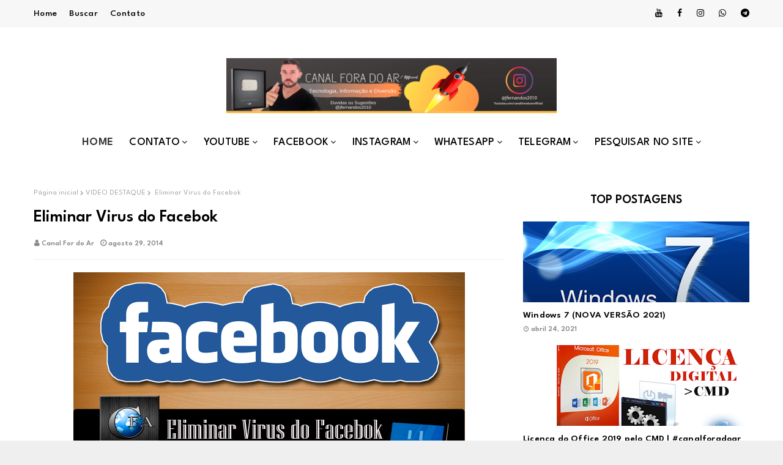

--- FILE ---
content_type: text/html; charset=UTF-8
request_url: https://www.canalforadoar.com/2014/08/eliminar-virus-do-facebok.html
body_size: 34345
content:
<!DOCTYPE html>
<html class='ltr' dir='ltr' xmlns='http://www.w3.org/1999/xhtml' xmlns:b='http://www.google.com/2005/gml/b' xmlns:data='http://www.google.com/2005/gml/data' xmlns:expr='http://www.google.com/2005/gml/expr'>
<head>
<meta content='width=device-width, initial-scale=1, minimum-scale=1, maximum-scale=1' name='viewport'/>
<title> Eliminar Virus do Facebok</title>
<meta content='text/html; charset=UTF-8' http-equiv='Content-Type'/>
<!-- Chrome, Firefox OS and Opera -->
<meta content='#efefef' name='theme-color'/>
<!-- Windows Phone -->
<meta content='#efefef' name='msapplication-navbutton-color'/>
<meta content='blogger' name='generator'/>
<link href='https://www.canalforadoar.com/favicon.ico' rel='icon' type='image/x-icon'/>
<link href='https://www.canalforadoar.com/2014/08/eliminar-virus-do-facebok.html' rel='canonical'/>
<link rel="alternate" type="application/atom+xml" title="CANAL FORA DO AR - Atom" href="https://www.canalforadoar.com/feeds/posts/default" />
<link rel="alternate" type="application/rss+xml" title="CANAL FORA DO AR - RSS" href="https://www.canalforadoar.com/feeds/posts/default?alt=rss" />
<link rel="service.post" type="application/atom+xml" title="CANAL FORA DO AR - Atom" href="https://www.blogger.com/feeds/8661853100204755013/posts/default" />

<link rel="alternate" type="application/atom+xml" title="CANAL FORA DO AR - Atom" href="https://www.canalforadoar.com/feeds/469694313923008183/comments/default" />
<!--Can't find substitution for tag [blog.ieCssRetrofitLinks]-->
<link href='https://blogger.googleusercontent.com/img/b/R29vZ2xl/AVvXsEiWn4iDoT278g7fGXrC6snUvrGC6yB-w4hSFK3gInXrbi12Bbsv424px55xjjUpAiVrUw8VL0JcH5Mg7X0nFJ0VJ3aALB2LxKNsMznt4xjzwZWcnr0F5224tJh9nYnVQzdJBjFHJD2OZ8c/s1600/virus+face.png' rel='image_src'/>
<meta content='https://www.canalforadoar.com/2014/08/eliminar-virus-do-facebok.html' property='og:url'/>
<meta content=' Eliminar Virus do Facebok' property='og:title'/>
<meta content='' property='og:description'/>
<meta content='https://blogger.googleusercontent.com/img/b/R29vZ2xl/AVvXsEiWn4iDoT278g7fGXrC6snUvrGC6yB-w4hSFK3gInXrbi12Bbsv424px55xjjUpAiVrUw8VL0JcH5Mg7X0nFJ0VJ3aALB2LxKNsMznt4xjzwZWcnr0F5224tJh9nYnVQzdJBjFHJD2OZ8c/w1200-h630-p-k-no-nu/virus+face.png' property='og:image'/>
<!-- Google Fonts -->
<link href='//fonts.googleapis.com/css?family=Allura:400,400i,500,500i,600,600i,700,700i' media='all' rel='stylesheet' type='text/css'/>
<link href='//fonts.googleapis.com/css?family=League+Spartan:400,400i,500,500i,600,600i,700,700i' media='all' rel='stylesheet' type='text/css'/>
<link href='https://cdn.jsdelivr.net/npm/remixicon@2.5.0/fonts/remixicon.css' rel='stylesheet'/>
<link href='//netdna.bootstrapcdn.com/font-awesome/4.7.0/css/font-awesome.css' rel='stylesheet' type='text/css'/>
<!-- Template Style CSS -->
<style id='page-skin-1' type='text/css'><!--
/*
-----------------------------------------------
Blogger Template Style
Name:        Quick
License:     Free Version
Version:     1.0
Author:      Omtemplates
Author Url:  https://www.omtemplates.com/
----------------------------------------------- */
/*-- Reset CSS --*/
a,abbr,acronym,address,applet,b,big,blockquote,body,caption,center,cite,code,dd,del,dfn,div,dl,dt,em,fieldset,font,form,h1,h2,h3,h4,h5,h6,html,i,iframe,img,ins,kbd,label,legend,li,object,p,pre,q,s,samp,small,span,strike,strong,sub,sup,table,tbody,td,tfoot,th,thead,tr,tt,u,ul,var{
padding:0;
border:0;
outline:0;
vertical-align:baseline;
background:0 0;
text-decoration:none
}
form,textarea,input,button{
-webkit-appearance:none;
-moz-appearance:none;
appearance:none;
border-radius:0
}
dl,ul{
list-style-position:inside;
font-weight:400;
list-style:none
}
ul li{
list-style:none
}
caption,th{
text-align:center
}
img{
border:none;
position:relative
}
a,a:visited{
text-decoration:none
}
.clearfix{
clear:both
}
.section,.widget,.widget ul{
margin:0;
padding:0
}
a{
color:#000000
}
a img{
border:0
}
abbr{
text-decoration:none
}
.CSS_LIGHTBOX{
z-index:999999!important
}
.separator a{
clear:none!important;
float:none!important;
margin-left:0!important;
margin-right:0!important
}
#navbar-iframe,.widget-item-control,a.quickedit,.home-link,.feed-links{
display:none!important
}
.center{
display:table;
margin:0 auto;
position:relative
}
.widget > h2,.widget > h3{
display:none
}
.post-body a:visited {
color:#870809;
}
.CSS_LIGHTBOX{z-index:999999!important}.CSS_LIGHTBOX_ATTRIBUTION_INDEX_CONTAINER .CSS_HCONT_CHILDREN_HOLDER > .CSS_LAYOUT_COMPONENT.CSS_HCONT_CHILD:first-child > .CSS_LAYOUT_COMPONENT{opacity:0}#google_translate_element { clear: both; }.thread-expanded .thread-count a { display: none; }.comments .continue { display: none!important; }
/*-- Body Content CSS --*/
body{background:#efefef url() repeat fixed top left;background-color:#efefef;font-family: 'League Spartan', sans-serif;font-size:14px;font-weight:400;color:#000000;word-wrap:break-word;margin:0;padding:0}
#outer-wrapper{margin:0 auto;background-color:#fff;box-shadow:0 0 5px rgba(0,0,0,.1)}
.row{margin:0 auto;width:1170px}
#content-wrapper{margin:50px auto 0;overflow:hidden}
#content-wrapper > .container{margin:0 -15px}
#main-wrapper{float:left;overflow:hidden;width:66.66666667%;box-sizing:border-box;word-wrap:break-word;padding:0 15px;margin:0}
.index #main-wrapper{width:100%}
.index #sidebar-wrapper{display:none}
#sidebar-wrapper{float:right;overflow:hidden;width:33.33333333%;box-sizing:border-box;word-wrap:break-word;padding:0 15px}
.post-image-wrap{position:relative;display:block}
.post-image-link,.about-author .avatar-container,.comments .avatar-image-container{background-color:rgba(155,155,155,0.07);color:transparent!important}
.post-thumb{
display:block;
position:relative;
width:100%;
height:100%;
object-fit:cover;
z-index:1;
opacity: 0;
-webkit-transform: scale(1);
transform: scale(1);
transition:opacity .17s ease,transform .6s ease
}
.post-thumb.lazy-yard {
opacity: 1;
}
.post-image-link:hover .post-thumb,.post-image-wrap:hover .post-image-link .post-thumb,.hot-item-inner:hover .post-image-link .post-thumb{opacity:.9}
.post-title a{display:block}
#top-bar{width:100%;height:45px;background-color:#f7f7f7;overflow:hidden;margin:0}
#top-bar .container{margin:0 auto}
.top-bar-nav{position:relative;float:left;display:block}
.top-bar-nav .widget > .widget-title{display:none}
.top-bar-nav ul li{float:left}
.top-bar-nav ul li > a{height:45px;display:block;color:#000000;font-size:15px;letter-spacing: 0.3px;font-weight:500;line-height:45px;text-transform:capitalize;margin:0 10px 0 0;padding:0 5px;transition:color .17s}
.top-bar-nav ul li:first-child > a{padding:0 5px 0 0}
.top-bar-social{position:relative;float:right;display:block}
.top-bar-social .widget > .widget-title{display:none}
.top-bar-social ul > li{float:left;display:inline-block}
#footer-wrapper .top-bar-socials ul > li{padding: 0 3px;float:none;display:inline-block}
#footer-wrapper .top-bar-socials ul > li a{
padding: 0px;
background-color:#27282a;
font-size: 18px;
color: #fff;
border-radius: 50%;
width: 42px;
height: 42px;
display: flex;
align-items: center;
justify-content: center;
}
#footer-wrapper .footer-widgets-wrap .footer-menu ul {margin:0px;padding:0px;display:inline-block;position:relative}
#footer-wrapper .footer-widgets-wrap .footer-menu ul:before {
content: "";
position: absolute;
top: 50%;
border-bottom: 1px solid;
border-color: rgba(230, 230, 230, 0.7);
width: 100%;
margin: 0 14px;
right: 100%;
}
#footer-wrapper .footer-widgets-wrap .footer-menu ul:after {
content: "";
position: absolute;
top: 50%;
border-bottom: 1px solid;
border-color: rgba(230, 230, 230, 0.7);
width: 100%;
margin: 0 14px;
left: 100%;
}
#footer-wrapper .footer-widgets-wrap .footer-menu ul li{list-style-type:none;display:inline-block}
#footer-wrapper .footer-widgets-wrap .footer-menu ul li a{color: #fff;font-size: 16px;margin-right: 10px}
.top-bar-social ul > li > a{line-height:42px;display:block;color:#000000;text-decoration:none;font-size:14px;text-align:center;padding:0 7px;margin:0 0 0 10px;transition:color .17s}
.top-bar-social ul > li:last-child > a{padding:0 0 0 7px}
.social a:before{display:inline-block;font-family:FontAwesome;font-style:normal;font-weight:400}
.social .blogger a:before{content:"\f37d"}
.social .facebook a:before{content:"\f09a"}
.social .twitter a:before{content:"\f099"}
.social .gplus a:before{content:"\f0d5"}
.social .rss a:before{content:"\f09e"}
.social .youtube a:before{content:"\f167"}
.social .skype a:before{content:"\f17e"}
.social .telegram a:before{content:"\f2c6"}
.social .stumbleupon a:before{content:"\f1a4"}
.social .tumblr a:before{content:"\f173"}
.social .vk a:before{content:"\f189"}
.social .stack-overflow a:before{content:"\f16c"}
.social .github a:before{content:"\f09b"}
.social .linkedin a:before{content:"\f0e1"}
.social .dribbble a:before{content:"\f17d"}
.social .soundcloud a:before{content:"\f1be"}
.social .behance a:before{content:"\f1b4"}
.social .digg a:before{content:"\f1a6"}
.social .instagram a:before{content:"\f16d"}
.social .pinterest a:before{content:"\f0d2"}
.social .twitch a:before{content:"\f1e8"}
.social .delicious a:before{content:"\f1a5"}
.social .codepen a:before{content:"\f1cb"}
.social .reddit a:before{content:"\f1a1"}
.social .whatsapp a:before{content:"\f232"}
.social .snapchat a:before{content:"\f2ac"}
.social .email a:before{content:"\f0e0"}
.social .external-link a:before{content:"\f35d"}
.social-color .blogger a{background-color:#ff5722}
.social-color .facebook a{background-color:#3b5999}
.social-color .twitter a{background-color:#00acee}
.social-color .gplus a{background-color:#db4a39}
.social-color .youtube a{background-color:#f50000}
.social-color .instagram a{background:linear-gradient(15deg,#ffb13d,#dd277b,#4d5ed4)}
.social-color .pinterest a{background-color:#ca2127}
.social-color .dribbble a{background-color:#ea4c89}
.social-color .linkedin a{background-color:#0077b5}
.social-color .tumblr a{background-color:#365069}
.social-color .twitch a{background-color:#6441a5}
.social-color .rss a{background-color:#ffc200}
.social-color .skype a{background-color:#00aff0}
.social-color .stumbleupon a{background-color:#eb4823}
.social-color .vk a{background-color:#4a76a8}
.social-color .stack-overflow a{background-color:#f48024}
.social-color .github a{background-color:#24292e}
.social-color .soundcloud a{background:linear-gradient(#ff7400,#ff3400)}
.social-color .behance a{background-color:#191919}
.social-color .digg a{background-color:#1b1a19}
.social-color .delicious a{background-color:#0076e8}
.social-color .codepen a{background-color:#000}
.social-color .reddit a{background-color:#ff4500}
.social-color .whatsapp a{background-color:#3fbb50}
.social-color .snapchat a{background-color:#ffe700}
.social-color .email a{background-color:#888}
.social-color .external-link a{background-color:#0f1012}
.serv-tile-box-avatar img{}
.serv-tile-box-avatar {}
.post-image-link:hover .post-thumb,.post-image-wrap:hover .post-image-link .post-thumb,.hot-item-inner:hover .post-image-link .post-thumb{
opacity:.9
-webkit-transform: scale(1.3);
transform: scale(1.3);
}
/* ######## Main-Menu Css ######################### */
#header-wrap{position:relative;margin:0}
.header-header{text-align:center;width:100%;height:90px;position:relative;overflow:hidden;padding:35px 0}
.header-header .container{position:relative;margin:0 auto;padding:0}
.header-logo{display: inline-block;position:relative;max-height:70px;margin:0;padding:15px 0}
.header-logo .header-image-wrapper{display:block}
.header-logo img{max-width:100%;max-height:90px;margin:0}
.header-logo h1{color:#000000;font-size:20px;line-height:1.4em;margin:0}
.header-logo p{font-size:12px;margin:5px 0 0}
.header-ads{position:relative;float:right}
.header-ads .widget > .widget-title{display:none}
.header-ads .widget{max-width:100%}
.header-ads .widget .widget-content{width:728px;max-width:100%;max-height:90px;line-height:1}
.header-menu{position:relative;width:100%;height:55px;z-index:10;font-size:13px;margin:0}
.header-menu .container{height: 55px;text-align: center;position:relative;margin:0 auto;padding:0}
#main-menu .widget,#main-menu .widget > .widget-title{display:none}
#main-menu .show-menu{display:block}
#main-menu{height:55px;z-index:15;display: inline-block}
#main-menu ul > li{float:left;position:relative;margin:0;padding:0;transition:background .17s}
#main-menu ul > li > a{position:relative;color:#000000;font-size:18px;letter-spacing: 0.3px;font-weight:500;text-transform: capitalize;line-height:55px;display:inline-block;margin:0;padding:0 13px;transition:color .17s ease}
#main-menu ul#main-menu-nav > li:first-child > a{background:#fff;color:#333;font-weight:600}
#main-menu ul > li:hover > a{}
#main-menu ul > li > ul{position:absolute;float:left;left:0;top:55px;width:180px;background-color:#fff;z-index:99999;margin:0;padding:0;box-shadow:0 3px 5px rgba(0,0,0,0.2);visibility:hidden;opacity:0}
#main-menu ul > li > ul > li > ul{position:absolute;float:left;top:0;left:100%;margin:0}
#main-menu ul > li > ul > li{display:block;float:none;position:relative;transition:all .17s ease}
#main-menu ul > li > ul > li a{text-align:left;display:block;height:36px;font-size:14px;color:#000000;line-height:36px;box-sizing:border-box;margin:0;padding:0 15px;transition:all .17s ease}
#main-menu ul > li > ul > li:hover{background:#ff0000}
#main-menu ul > li > ul > li:hover > a{color:#fff}
#main-menu ul > li.has-sub > a:after{content:'\f107';float:right;font-family:FontAwesome;font-size:14px;font-weight:400;margin:0 0 0 3px}
#main-menu ul > li > ul > li.has-sub > a:after{content:'\f105';float:right;margin:0}
#main-menu .mega-menu{position:static!important}
#main-menu .mega-menu > ul{width:100%;box-sizing:border-box;padding:20px 10px}
#main-menu .mega-menu > ul.mega-menu-inner{overflow:hidden}
#main-menu ul > li:hover > ul,#main-menu ul > li > ul > li:hover > ul{visibility:visible;opacity:1}
#main-menu ul ul{transition:all .17s ease}
.mega-menu-inner .mega-item{float:left;width:25%;box-sizing:border-box;padding:0 10px}
.mega-menu-inner .mega-content{position:relative;width:100%;overflow:hidden;padding:0}
.mega-content .post-image-wrap{width:100%;height:140px;overflow:hidden}
.mega-content .post-image-link{width:100%;height:100%;z-index:1;display:block;position:relative;overflow:hidden}
.mega-content .post-title{text-align:left;position:relative;font-size:16px;font-weight:500;line-height:1.5em;margin:7px 0 5px;letter-spacing: 0.3px}
.mega-content .post-title a{display:block;color:#000;transition:color .17s}
.mega-content .post-meta{color:#aaa}
.no-posts{float:left;width:100%;height:100px;line-height:100px;text-align:center}
.mega-menu .no-posts{line-height:60px;color:#000000}
.show-search,.hide-search{position:absolute;right:0;top:0;display:block;width:48px;height:55px;line-height:55px;z-index:20;color:#f7f7f7;font-size:15px;text-align:center;cursor:pointer;transition:color .17s ease}
.show-search:before{content:"\f002";font-family:FontAwesome;font-weight:400}
.hide-search:before{content:"\f00d";font-family:FontAwesome;font-weight:400}
.show-search:hover,.hide-search:hover{color:#fff}
#nav-search{display:none;position:absolute;left:0;top:0;width:100%;height:55px;z-index:99;background-color:#ff0000;box-sizing:border-box;padding:0}
#nav-search .search-form{width:100%;height:55px;background-color:rgba(0,0,0,0);line-height:55px;overflow:hidden;padding:0}
#nav-search .search-input{width:100%;height:55px;font-family:inherit;color:#f7f7f7;margin:0;padding:0 70px 0 15px;background-color:rgba(0,0,0,0);font-size:14px;font-weight:400;box-sizing:border-box;border:0}
#nav-search .search-input:focus{color:#f7f7f7;outline:none}
.slide-menu-toggle{display:none;position:absolute;line-height:55px;height:55px;width:48px;top:0;left:0;font-family:FontAwesome;color:#fff;font-size:17px;font-weight:400;text-align:left;cursor:pointer;z-index:4;padding:0}
.slide-menu-toggle:before{content:"\f0c9"}
.nav-active .slide-menu-toggle:before{content:"\f00d"}
.mobile-menu{display:none;position:absolute;top:55px;left:0;width:100%;background-color:#0f1012;box-sizing:border-box;padding:20px;border-top:1px solid rgba(255,255,255,0.08);visibility:hidden;opacity:0;transform-origin:0 0;transform:scaleY(0);transition:all .17s ease}
.nav-active .mobile-menu{visibility:visible;opacity:1;transform:scaleY(1)}
.mobile-menu > ul{margin:0}
.mobile-menu .m-sub{display:none;padding:0}
.mobile-menu ul li{position:relative;display:block;overflow:hidden;float:left;width:100%;font-size:13px;font-weight:500;text-transform:uppercase;line-height:38px;margin:0;padding:0}
.mobile-menu > ul li ul{overflow:hidden}
.mobile-menu ul li a{color:#fff;padding:0;display:block;transition:all .17s ease}
.mobile-menu ul li.has-sub .submenu-toggle{position:absolute;top:0;right:0;color:#fff;cursor:pointer}
.mobile-menu ul li.has-sub .submenu-toggle:after{content:'\f105';font-family:FontAwesome;font-weight:400;float:right;width:34px;font-size:16px;text-align:center;transition:all .17s ease}
.mobile-menu ul li.has-sub.show > .submenu-toggle:after{transform:rotate(90deg)}
.mobile-menu > ul > li > ul > li > a{color:#fff;opacity:.7;padding:0 0 0 15px}
.mobile-menu > ul > li > ul > li > ul > li > a{color:#fff;opacity:.7;padding:0 0 0 30px}
.mobile-menu ul li a:hover,.mobile-menu ul > li > .submenu-toggle:hover{color:#ff0000}
#serv-tile-wrap .widget-content{display: grid;grid-template-columns: repeat(2,1fr)}
.serv-tile-box-avatar img {width: 75%;height:420px}
#serv-tile-wrap {background-color: #F7F7F7;padding: 60px 0px;display: block}
h3.serv-tile-box-title {margin: 12px 0px;font-size: 52px;display: inline-block}
p.serv-tile-box-meta {color: #6c6f72;font-size: 17px;line-height: 1.25em;margin: 0 0px 20px 0}
#serv-tile-wrap h2{font-family: "Allura",Sans-serif;font-size: 62px;font-weight: 400;margin:0px}
.service-action a {margin-bottom: 20px;border: 1px solid #ededed;padding: 10px 11px;display: block;display: -webkit-inline-box;background: red;color: #fff;font-size: 16px}
.serv-tile-box-info {padding: 65px 0px;box-sizing: border-box}
.serv-tile-box-info .top-bar-social {display: block;width: 100%}
.serv-tile-box-info .top-bar-social a:first-child{margin-left:0px}
.serv-tile-box-info .top-bar-social a{
padding:0px;
color: #333;
font-size: 18px;
background-color: #fff;
border-radius: 50%;
border: 1px solid #e7e0e0;
width: 42px;
height: 42px;
display: flex;
align-items: center;
justify-content: center;
}
.serv-tile-box-info .top-bar-social a:hover{background:#ff0000;color:#fff;transition:all 0.5s ease}
.serv-tile-box-info .top-bar-social li {margin-right:10px}
.serv-tile-box-info .top-bar-social ul > li:last-child > a{padding:0px}
/*============ 2. Preloader ============*/
.preloader {
width: 100%;
height: 100%;
position: fixed;
background: #fff;
z-index: 9999;
}
.sk-three-bounce{width:80px;text-align:center;left:50%;top:50%;position:absolute;transform:translate(-50%,-50%) matrix(1,0,0,1,0,0)}
.sk-three-bounce .sk-child {
width: 20px;
height: 20px;
background-color:#ff0000;
border-radius: 100%;
display: inline-block;
-webkit-animation: sk-three-bounce 1.4s ease-in-out 0s infinite both;
animation: sk-three-bounce 1.4s ease-in-out 0s infinite both;
}
.sk-three-bounce .sk-bounce1 {
-webkit-animation-delay: -0.32s;
animation-delay: -0.32s;
}
.sk-three-bounce .sk-bounce2 {
-webkit-animation-delay: -0.16s;
animation-delay: -0.16s;
}
@-webkit-keyframes sk-three-bounce {
0%, 80%, 100% {
-webkit-transform: scale(0);
transform: scale(0);
}
40% {
-webkit-transform: scale(1);
transform: scale(1);
}
}
@keyframes sk-three-bounce {
0%, 80%, 100% {
-webkit-transform: scale(0);
transform: scale(0);
}
40% {
-webkit-transform: scale(1);
transform: scale(1);
}
}
/* ######## Post-Meta Css ######################### */
.post-meta{overflow:hidden;color:#888;font-size:12px;font-weight:600;padding:0 1px}
.post-meta .post-author,.post-meta .post-date{float:left;display:inline-block;margin:0 10px 0 0}
.post-meta .post-author:before,.post-meta .post-date:before{font-family:FontAwesome;font-weight:400;margin:0 3px 0 0}
.post-meta .post-author:before{content:'\f007'}
.post-meta .post-date:before{content:'\f017'}
.post-meta a{color:#888;transition:color .17s}
.post-meta a:hover{color:#000000}
.sora-ads-side{display:block;background-color:#eee;text-align:center;font-size:13px;color:#aaa;font-weight:400;font-style:italic;line-height:250px;border:1px solid #ccc}
#testimonial-wrap{display:none;float:left;width:100%;margin:20px 0 20px}
#testimonial-wrap .container{position:relative;margin:0 auto}
#testimonial{display:grid;grid-template-columns:repeat(4,1fr);flex-wrap:wrap;margin:0 -15px}
#testimonial .widget{float:left;padding:15px;box-sizing:border-box;border-radius:12px;text-align:center}
.testi-avatar{display:block;width:100%;height:230px;overflow:hidden;margin:0;border-radius:5px;position:relative}
.testi-avatar img{border-radius:16%;display:block;width:100%;height:230px;object-fit:cover;color:transparent;margin:0}
.testi-info{box-shadow:0 0 16px 0 #000;-o-box-shadow:0 0 16px 0 rgba(0,0,0,0.1);-webkit-box-shadow:0 0 16px 0 #000;-moz-box-shadow:0 0 16px 0 rgba(0,0,0,0.1);transition:300ms;-o-transition:300ms;-webkit-transition:300ms;-moz-transition:300ms;-ms-transition:300ms;color:#000;background-color:#ff0000;display:inline-block;position:relative;z-index:9;letter-spacing:.8px;font-weight:700;margin-bottom:20px;position:absolute;top:50%;left:50%;margin-bottom:0;transform:translate(-50%,-50%);-o-transform:translate(-50%,-50%);-moz-transform:translate(-50%,-50%);-ms-transform:translate(-50%,-50%);-webkit-transform:translate(-50%,-50%);padding:5px 8px;border-radius:3px;text-transform:capitalize}
.testi-title{font-size:16px;font-weight:500;margin:0}
.testi-title a{color:#fff;background-color:#ff0000}
.testi-meta{display:none;font-size:12px;color:#000000}
/* ######## Featured Css ######################### */
.featured-posts > .widget{position:relative;float:left;width:100%;margin:0 0 30px;padding:0;-webkit-box-sizing:border-box;-moz-box-sizing:border-box;box-sizing:border-box;border-radius:4px}
.featured-posts > .show-widget,.featured-posts > .show-slide{display:block}
.feat-big .post-tag{padding:4px 10px;position:unset;font-size:12px}
.feat-big li{box-sizing:border-box;float:right;position:relative;width:calc(50% - 0px);overflow:hidden;margin:30px 0 0;padding:0 10px}
.feat-big .item-0{width:100%;margin:0}
.feat-big .feat-inner{position:relative;float:left;width:100%;height:320px;overflow:hidden}
.feat-big .post-image-link{position:relative;float:left;width:80px;height:65px;display:block;overflow:hidden;margin:0 12px 0 0}
.feat-big .feat-inner .post-image-link{width:100%;height:320px;margin:0}
.feat-big .feat-inner .post-image-link:after{position:absolute;left:0;top:0;z-index:4;width:100%;height:100%;opacity:.5;background-color:#2c2f30;content:''}
.feat-big .post-title{overflow:hidden;font-size:15px;font-weight:600;line-height:1.4em;margin:0 0 5px}
.feat-big .item-big .post-info{position:absolute;bottom:0;left:0;overflow:hidden;z-index:5;box-sizing:border-box;padding:15px;width:100%;background-image:linear-gradient(to top,rgba(0,0,0,1),rgba(0,0,0,0))}
.feat-big .item-big .post-info p.post-snippet{color:#9a9a9a}
.feat-big .item-small .post-info{overflow:hidden}
.feat-big .item-0 .post-title{font-size:28px;margin:10px 0}
.feat-big .item-0 .post-title a{color:#fff}
.feat-big .post-title a{color:#000000;transition:color .17s ease}
.feat-big .post-title a:hover{color:#ff0000}
.feat-big .item-small .post-meta{font-size:11px}
.main-ads .header-ads{float:none}
.main-ads .header-ads .widget .widget-content{margin:0 auto}
.main-ads{margin:50px auto 0}
#footer-wrapper h3.title:before{color:#3fbb50}
h3.title{text-align:center;padding:0 5px;height:35px;margin:0 auto 20px;position:relative;color:#000;font-weight:600;font-size:28px;line-height:35px}
h3.home-title{display:none;padding:0 5px;height:35px;position:relative;margin:0 auto 25px;color:#000;font-weight:600;font-size:20px;line-height:35px}
h3.home-title:before{color:#3fbb50;font-size:10px;font-family:fontawesome;content:'\f111';margin-right:5px}
/* ######## Social Css ######################### */
.social-counter .facebook a{background-color:#3b5999}
.social-counter .twitter a{background-color:#00acee}
.social-counter .gplus a{background-color:#db4a39}
.social-counter .youtube a{background-color:#f50000}
.social-counter .instagram a{background:linear-gradient(15deg,#ffb13d,#dd277b,#4d5ed4)}
.social-counter .pinterest a{background-color:#ca2127}
.social-counter .dribbble a{background-color:#ea4c89}
.social-counter .linkedin a{background-color:#0077b5}
.social-counter .tumblr a{background-color:#365069}
.social-counter .twitch a{background-color:#6441a5}
.social-counter .rss a{background-color:#ffc200}
.social-counter .skype a{background-color:#00aff0}
.social-counter .stumbleupon a{background-color:#eb4823}
.social-counter .vk a{background-color:#4a76a8}
.social-counter .stack-overflow a{background-color:#f48024}
.social-counter .github a{background-color:#24292e}
.social-counter .soundcloud a{background:linear-gradient(#ff7400,#ff3400)}
.social-counter .behance a{background-color:#191919}
.social-counter .digg a{background-color:#1b1a19}
.social-counter .delicious a{background-color:#0076e8}
.social-counter .codepen a{background-color:#000}
.social-counter .reddit a{background-color:#ff4500}
.social-counter .whatsapp a{background-color:#3fbb50}
.social-counter .snapchat a{background-color:#ffe700}
.social-counter .email a{background-color:#888}
.social-counter .external-link a{background-color:#202020}
/* ######## Blogger-pager Css ######################### */
#blog-pager{float:left;width:100%;font-size:15px;font-weight:500;text-align:center;clear:both;box-sizing:border-box;padding:0;margin:45px 0}
#blog-pager .load-more{display:inline-block;height:40px;font-size:14px;color:#fff;font-weight:400;line-height:40px;box-sizing:border-box;padding:0 100px;margin:0;border:1px solid rgba(0,0,0,.1);border-bottom-width:2px;border-radius:2px}
#blog-pager #load-more-link{color:#444;cursor:pointer}
#blog-pager #load-more-link:hover{background-color:#ff0000;color:#fff}
#blog-pager .load-more.no-more{background-color:rgba(155,155,155,0.05);color:#ff0000}
#blog-pager .loading,#blog-pager .no-more{display:none}
#blog-pager .loading .loader{position:relative;height:100%;overflow:hidden;display:block;margin:0;height:34px}
#blog-pager .no-more.show{display:inline-block}
#blog-pager .loading .loader:after{width:26px;height:26px;margin:-15px 0 0 -15px;content:'';position:absolute;top:50%;left:50%;width:28px;height:28px;margin:-16px 0 0 -16px;border:2px solid #ff0000;border-right-color:rgba(155,155,155,0.2);border-radius:100%;animation:spinner 1.1s infinite linear;transform-origin:center}
@-webkit-keyframes spinner {
0%{-webkit-transform:rotate(0deg);transform:rotate(0deg)}
to{-webkit-transform:rotate(1turn);transform:rotate(1turn)}
}
@keyframes spinner {
0%{-webkit-transform:rotate(0deg);transform:rotate(0deg)}
to{-webkit-transform:rotate(1turn);transform:rotate(1turn)}
}
.queryMessage{overflow:hidden;background-color:#f2f2f2;color:#000000;font-size:13px;font-weight:400;padding:8px 10px;margin:0 0 25px}
.queryMessage .query-info{margin:0 5px}
.queryMessage .search-query,.queryMessage .search-label{font-weight:700;text-transform:uppercase}
.queryMessage .search-query:before,.queryMessage .search-label:before{content:"\201c"}
.queryMessage .search-query:after,.queryMessage .search-label:after{content:"\201d"}
.queryMessage a.show-more{float:right;color:#ff0000;text-decoration:underline;transition:opacity .17s}
.queryMessage a.show-more:hover{opacity:.8}
.queryEmpty{font-size:13px;font-weight:400;padding:10px 0;margin:0 0 25px;text-align:center}
.title-wrap{position:relative;float:left;width:100%;height:32px;background-color:#ff0000;display:none;margin:0 0 20px}
.title-wrap > h3{position:relative;display:block;height:32px;font-size:12px;color:#fff;font-weight:500;line-height:32px;text-align:center;text-transform:uppercase;padding:0;margin:0}
.custom-widget li{overflow:hidden;margin:20px 0 0}
.custom-widget li:first-child{padding:0;margin:0;border:0}
.custom-widget .post-image-link{position:relative;width:90px;height:90px;float:left;overflow:hidden;display:block;vertical-align:middle;margin:0 12px 0 0}
.custom-widget .post-info{overflow:hidden}
#sidebar-wrapper .custom-widget .post-title{letter-spacing:.2px;overflow:hidden;font-size:16px;font-weight:600;line-height:1.5em;margin:0 0 6px}
#sidebar-wrapper .custom-widget .post-image-link{position:relative;float:none;width:100%;height:132px;overflow:hidden;display:block;vertical-align:middle;margin:0 0 10px}
.custom-widget .post-title{letter-spacing:.2px;overflow:hidden;font-size:14px;font-weight:600;line-height:1.5em;margin:0 0 3px}
.custom-widget .post-title a{display:block;color:#000000;transition:color .17s}
.index-post-wrap{position:relative;float:left;width:100%}
.blog-post{display:block;overflow:hidden;word-wrap:break-word}
.grid-posts{display: grid;grid-template-columns: repeat(3,1fr)}
.index-post{display:block;box-sizing:border-box;padding:0 15px;margin:0 0 40px}
.index-post .post-image-wrap{float:left;width:100%;height:180px;overflow:hidden;margin:0 0 10px}
.index-post .post-image-wrap .post-image-link{width:100%;height:100%;position:relative;display:block;z-index:1;overflow:hidden}
.main-slider .post-tag{display:none;letter-spacing:.2px;top:unset;position:absolute;bottom:20px;left:0;height:22px;z-index:5;background-color:#3a0e9d;color:#fff;font-size:12px;line-height:22px;font-weight:500;text-transform:uppercase;padding:2px 7px;right:unset}
.hot-posts .hot-item.item-1 .post-tag{background:#2fbced}
.hot-posts .hot-item.item-0 .post-tag{background-color:#ff8f10}
.main-slider li:nth-child(1n) .post-tag{background:#2fbced}
.main-slider li:nth-child(2n) .post-tag{background-color:#ff8f10}
.main-slider li:nth-child(3n) .post-tag{background-color:#a543e5}
.hot-posts .post-tag{text-transform: capitalize;letter-spacing:.2px;font-size:16px;padding:5px 8px;height:22px;position:unset;line-height:22px}
.post-tag{display: inline-block;z-index:5;background-color:#ff0000;color:#fff;font-size:16px;font-weight:500;text-transform:capitalize;padding:5px 8px}
.index-post .post-info{float:left;width:100%;overflow:hidden}
.index-post .post-info > h2{letter-spacing:.2px;font-size:18px;font-weight:600;line-height:1.4em;text-decoration:none;margin:10px 0px}
.index-post .post-info > h2 > a{display:block;color:#000000;transition:color .17s}
.index-post .post-info > h2:hover > a{color:#ff0000}
.widget iframe,.widget img{max-width:100%}
.date-header{display:block;overflow:hidden;font-weight:400;margin:0!important;padding:0}
.index-post .post-meta{margin:10px 0 0}
.post-snippet{position:relative;display:none;overflow:hidden;font-size:13px;line-height:1.6em;font-weight:500;margin:7px 0 0}
a.read-more{display:none;color:#ff0000;font-size:13px;font-weight:500;text-transform:uppercase;margin:15px 0 0;transition:color .17s ease}
a.read-more:after{content:'\f178';font-family:FontAwesome;font-weight:400;margin:0 0 0 5px}
a.read-more:hover{color:#000000}
#breadcrumb{font-size:12px;font-weight:400;color:#aaa;margin:0 0 15px}
#breadcrumb a{color:#aaa;transition:color .17s}
#breadcrumb a:hover{color:#ff0000}
#breadcrumb a,#breadcrumb em{display:inline-block}
#breadcrumb .delimiter:after{content:'\f054';font-family:FontAwesome;font-size:8px;font-weight:400;font-style:normal;vertical-align:middle;margin:0 3px}
.item-post h1.post-title{color:#000000;font-size:27px;line-height:1.5em;font-weight:600;position:relative;display:block;margin:0 0 15px;padding:0}
.static_page .item-post h1.post-title{margin:0}
.item-post .post-body{width:100%;font-size:15px;line-height:1.5em;overflow:hidden;padding:20px 0 0;margin:20px 0 0;border-top:1px solid #eee}
.item-post .post-outer{padding:0}
.item-post .post-body img{max-width:100%}
.main .widget{margin:0}
.main .Blog{border-bottom-width:0}
.post-footer{position:relative;float:left;width:100%;margin:20px 0 0}
.inline-ad{position:relative;display:block;max-height:60px;margin:0 0 30px}
.inline-ad > ins{display:block!important;margin:0 auto!important}
.item .inline-ad{float:left;width:100%;margin:20px 0 0}
.item-post-wrap > .inline-ad{margin:0 0 20px}
.post-labels{overflow:hidden;height:auto;position:relative;margin:0 0 20px;padding:0}
.post-labels span,.post-labels a{float:left;height:22px;background-color:#f2f2f2;color:#000000;font-size:12px;line-height:22px;font-weight:400;margin:0;padding:0 10px}
.post-labels span{background-color:#ff0000;color:#fff}
.post-labels a{margin:0 0 0 5px;transition:all .17s ease}
.post-labels a:hover{background-color:#ff0000;color:#fff;border-color:#ff0000}
.post-reactions{height:28px;display:block;margin:0 0 15px}
.post-reactions span{float:left;color:#000000;font-size:11px;line-height:25px;text-transform:uppercase;font-weight:500}
.reactions-inner{float:left;margin:0;height:28px}
.post-share{position:relative;overflow:hidden;line-height:0;margin:0 0 30px}
ul.share-links{position:relative}
.share-links li{width:70px;float:left;box-sizing:border-box;margin:0 5px 0 0}
.share-links li a{float:left;display:inline-block;cursor:pointer;width:100%;height:32px;line-height:32px;color:#fff;font-weight:400;font-size:15px;text-align:center;box-sizing:border-box;opacity:1;transition:all .17s ease}
.share-links li a:hover{opacity:.8}
ul.post-nav{position:relative;overflow:hidden;display:block;margin:0 0 30px}
.post-nav li{display:inline-block;width:50%}
.post-nav .post-prev{float:left;text-align:left;box-sizing:border-box;padding:0 10px}
.post-nav .post-next{float:right;text-align:right;box-sizing:border-box;padding:0 10px}
.post-nav li a{color:#000000;line-height:1.4em;display:block;overflow:hidden;transition:color .17s}
.post-nav li:hover a{color:#ff0000}
.post-nav li span{display:block;font-size:11px;color:#aaa;font-weight:700;text-transform:uppercase;padding:0 0 2px}
.post-nav .post-prev span:before{content:"\f053";float:left;font-family:FontAwesome;font-size:10px;font-weight:400;text-transform:none;margin:0 2px 0 0}
.post-nav .post-next span:after{content:"\f054";float:right;font-family:FontAwesome;font-size:10px;font-weight:400;text-transform:none;margin:0 0 0 2px}
.post-nav p{font-size:12px;font-weight:400;line-height:1.4em;margin:0}
.post-nav .post-nav-active p{color:#aaa}
.about-author{position:relative;display:block;overflow:hidden;background-color:#f9f9f9;padding:20px;margin:0 0 30px}
.about-author .avatar-container{position:relative;float:left;width:80px;height:80px;background-color:rgba(255,255,255,0.05);overflow:hidden;margin:0 15px 0 0}
.about-author .author-avatar{float:left;width:100%;height:100%}
.author-name{overflow:hidden;display:inline-block;font-size:12px;font-weight:500;text-transform:uppercase;line-height:14px;margin:7px 0 3px}
.author-name span{color:#000000}
.author-name a{color:#ff0000;transition:opacity .17s}
.author-name a:hover{opacity:.8}
.author-description{display:block;overflow:hidden;font-size:13px;font-weight:500;line-height:1.6em}
.author-description a:hover{text-decoration:underline}
#related-wrap{overflow:hidden;margin:0 0 30px}
#related-wrap .related-tag{display:none}
.related-ready{float:left;width:100%}
.related-ready .loader{height:178px}
ul.related-posts{position:relative;overflow:hidden;margin:0 -10px;padding:0}
.related-posts .related-item{width:33.33333333%;position:relative;overflow:hidden;float:left;display:block;box-sizing:border-box;padding:0 10px;margin:0}
.related-posts .post-image-link{margin-bottom:10px;width:100%;height:130px;position:relative;overflow:hidden;display:block}
.related-posts .post-title{font-size:14px;font-weight:600;line-height:1.5em;display:block;margin:7px 0 5px}
.related-posts .post-title a{color:#000000;transition:color .17s}
.related-posts .related-item:hover .post-title a{color:#ff0000}
#blog-pager{float:left;width:100%;font-size:15px;font-weight:500;text-align:center;clear:both;box-sizing:border-box;padding:0;margin:0 0 20px;border-top:1px solid rgba(155,155,155,0.1)}
#blog-pager .load-more{display:inline-block;height:34px;background-color:#ff0000;font-size:14px;color:#fff;font-weight:400;line-height:34px;box-sizing:border-box;padding:0 30px;margin:0;border:1px solid rgba(0,0,0,.1);border-bottom-width:2px;border-radius:2px}
#blog-pager #load-more-link{color:#fff;cursor:pointer}
#blog-pager #load-more-link:hover{background-color:#ff0000;color:#fff}
#blog-pager .load-more.no-more{background-color:rgba(155,155,155,0.05);color:#ff0000}
#blog-pager .loading,#blog-pager .no-more{display:none}
#blog-pager .loading .loader{position:relative;height:100%;overflow:hidden;display:block;margin:0;height:34px}
#blog-pager .no-more.show{display:inline-block}
#blog-pager .loading .loader:after{width:26px;height:26px;margin:-15px 0 0 -15px;content:'';position:absolute;top:50%;left:50%;width:28px;height:28px;margin:-16px 0 0 -16px;border:2px solid #ff0000;border-right-color:rgba(155,155,155,0.2);border-radius:100%;animation:spinner 1.1s infinite linear;transform-origin:center}
@-webkit-keyframes spinner {
0%{-webkit-transform:rotate(0deg);transform:rotate(0deg)}
to{-webkit-transform:rotate(1turn);transform:rotate(1turn)}
}
@keyframes spinner {
0%{-webkit-transform:rotate(0deg);transform:rotate(0deg)}
to{-webkit-transform:rotate(1turn);transform:rotate(1turn)}
}
.archive #blog-pager,.home .blog-pager .blog-pager-newer-link,.home .blog-pager .blog-pager-older-link{display:none}
.post-animated{-webkit-animation-duration:.5s;animation-duration:.5s;-webkit-animation-fill-mode:both;animation-fill-mode:both}
@keyframes fadeIn {
from{opacity:0}
to{opacity:1}
}
.post-fadeIn{animation-name:fadeIn}
@keyframes fadeInUp {
from{opacity:0;transform:translate3d(0,5px,0)}
to{opacity:1;transform:translate3d(0,0,0)}
}
.post-fadeInUp{animation-name:fadeInUp}
.post-animated{-webkit-animation-duration:.5s;animation-duration:.5s;-webkit-animation-fill-mode:both;animation-fill-mode:both}
@keyframes fadeIn {
from{opacity:0}
to{opacity:1}
}
.post-fadeIn{animation-name:fadeIn}
@keyframes fadeInUp {
from{opacity:0;transform:translate3d(0,5px,0)}
to{opacity:1;transform:translate3d(0,0,0)}
}
.post-fadeInUp{animation-name:fadeInUp}
.blog-post-comments{display:none;margin:0 0 30px}
.blog-post-comments .comments-title{margin:0 0 20px}
.comments-system-disqus .comments-title,.comments-system-facebook .comments-title{margin:0}
#comments{margin:0}
#gpluscomments{float:left!important;width:100%!important;margin:0 0 25px!important}
#gpluscomments iframe{float:left!important;width:100%}
.comments{display:block;clear:both;margin:0;color:#000000}
.comments .comment-thread > ol{padding:0}
.comments > h3{font-size:13px;font-weight:500;padding-top:1px}
.comments .comments-content .comment{list-style:none;margin:0;padding:0 0 8px}
.comments .comments-content .comment:first-child{padding-top:0}
.facebook-tab,.fb_iframe_widget_fluid span,.fb_iframe_widget iframe{width:100%!important}
.comments .item-control{position:static}
.comments .avatar-image-container{float:left;overflow:hidden;position:absolute}
.comments .avatar-image-container,.comments .avatar-image-container img{height:35px;max-height:35px;width:35px;max-width:35px}
.comments .comment-block{overflow:hidden;padding:0 0 10px}
.comments .comment-block,.comments .comments-content .comment-replies{margin:0 0 0 50px}
.comments .comments-content .inline-thread{padding:0}
.comments .comment-actions{float:left;width:100%;position:relative;margin:0}
.comments .comments-content .comment-header{font-size:15px;display:block;overflow:hidden;clear:both;margin:0 0 3px;padding:0 0 5px;border-bottom:1px dashed #d6d6d6}
.comments .comments-content .comment-header a{color:#000000;transition:color .17s}
.comments .comments-content .comment-header a:hover{color:#ff0000}
.comments .comments-content .user{font-style:normal;font-weight:500;display:block}
.comments .comments-content .icon.blog-author{display:none}
.comments .comments-content .comment-content{float:left;font-size:13px;color:#5E5E5E;font-weight:400;text-align:left;line-height:1.4em;margin:5px 0 9px}
.comments .comment .comment-actions a{margin-right:5px;padding:2px 5px;color:#000000;font-weight:400;background-color:#f2f2f2;font-size:10px;transition:all .17s ease}
.comments .comment .comment-actions a:hover{color:#fff;background-color:#ff0000;border-color:#ff0000;text-decoration:none}
.comments .comments-content .datetime{float:left;font-size:11px;font-weight:400;color:#aaa;position:relative;padding:0 1px;margin:4px 0 0;display:block}
.comments .comments-content .datetime a,.comments .comments-content .datetime a:hover{color:#aaa}
.comments .thread-toggle{margin-bottom:4px}
.comments .thread-toggle .thread-arrow{height:7px;margin:0 3px 2px 0}
.comments .thread-count a,.comments .continue a{transition:opacity .17s}
.comments .thread-count a:hover,.comments .continue a:hover{opacity:.8}
.comments .thread-expanded{padding:5px 0 0}
.comments .thread-chrome.thread-collapsed{display:none}
.thread-arrow:before{content:'';font-family:FontAwesome;color:#000000;font-weight:400;margin:0 2px 0 0}
.comments .thread-expanded .thread-arrow:before{content:'\f0d7'}
.comments .thread-collapsed .thread-arrow:before{content:'\f0da'}
.comments .comments-content .comment-thread{margin:0}
.comments .continue a{padding:0 0 0 60px;font-weight:400}
.comments .comments-content .loadmore.loaded{margin:0;padding:0}
.comments .comment-replybox-thread{margin:0}
.comments .comments-content .loadmore,.comments .comments-content .loadmore.loaded{display:none}
#comment-editor{margin:0 0 20px}
.post-body h1,.post-body h2,.post-body h3,.post-body h4,.post-body h5,.post-body h6{color:#000000;font-weight:700;margin:0 0 15px}
.post-body h1,.post-body h2{font-size:24px}
.post-body h3{font-size:21px}
.post-body h4{font-size:18px}
.post-body h5{font-size:16px}
.post-body h6{font-size:13px}
blockquote{font-style:italic;padding:10px;margin:0;border-left:4px solid #ff0000}
blockquote:before,blockquote:after{display:inline-block;font-family:FontAwesome;font-style:normal;font-weight:400;color:#aaa;line-height:1}
blockquote:before{content:'\f10d';margin:0 10px 0 0}
blockquote:after{content:'\f10e';margin:0 0 0 10px}
.widget .post-body ul,.widget .post-body ol{line-height:1.5;font-weight:400}
.widget .post-body li{margin:5px 0;padding:0;line-height:1.5}
.post-body ul{padding:0 0 0 20px}
.post-body ul li:before{content:"\f105";font-family:FontAwesome;font-size:13px;font-weight:400;margin:0 5px 0 0}
.post-body u{text-decoration:underline}
.post-body a{transition:color .17s ease}
.post-body strike{text-decoration:line-through}
.contact-form{overflow:hidden}
.contact-form .widget-title{display:none}
.contact-form .contact-form-name{width:calc(50% - 5px)}
.contact-form .contact-form-email{width:calc(50% - 5px);float:right}
.sidebar .widget{position:relative;overflow:hidden;background-color:#fff;box-sizing:border-box;padding:0;margin:0 0 35px}
.sidebar .widget-title{position:relative;float:left;width:100%;height:32px;display:block;margin:0 0 20px}
.sidebar .widget-title > h3{position:relative;display:block;height:35px;font-size:20px;color:#000;font-weight:600;line-height:35px;text-transform:uppercase;padding:0 5px;margin:0;border-radius:2px 2px 0 0}
.sidebar .widget-content{float:left;width:100%;margin:0}
ul.social-counter{display:grid;grid-template-columns:repeat(5,1fr);margin:0 -5px}
.social-counter li{float:left;box-sizing:border-box;padding:0 5px;margin:0px 0 10px}
.social-counter li:nth-child(1),.social-counter li:nth-child(2){margin-top:0}
.social-counter li a{display:block;height:40px;font-size:22px;color:#fff;text-align:center;line-height:40px;border:1px solid #eee;transition:color .17s}
.social-counter li a:hover{color:#000000}
.list-label li{position:relative;display:block;padding:7px 0;border-top:1px dotted #ebebeb}
.list-label li:first-child{padding-top:0;border-top:0}
.list-label li:last-child{padding-bottom:0;border-bottom:0}
.list-label li a{display:block;color:#000000;font-size:14px;font-weight:400;text-transform:capitalize;transition:color .17s}
.list-label li a:before{content:"\f054";float:left;color:#000000;font-weight:400;font-family:FontAwesome;font-size:6px;margin:4px 3px 0 0;transition:color .17s}
.list-label li a:hover{color:#ff0000}
.list-label .label-count{position:relative;float:right;width:16px;height:16px;background-color:#ff0000;color:#fff;font-size:11px;font-weight:400;text-align:center;line-height:16px}
.cloud-label li{position:relative;float:left;margin:0 5px 5px 0}
.cloud-label li a{background:#ff0000;display:block;height:26px;color:#fff;font-size:14px;line-height:26px;font-weight:400;padding:0 10px;border:1px solid #eee;transition:all .17s ease}
.cloud-label li a:hover{color:#fff;background-color:#ff0000;border-color:#ff0000}
.cloud-label .label-count{display:none}
.sidebar .FollowByEmail > .widget-title > h3{margin:0}
.FollowByEmail .widget-content{position:relative;overflow:hidden;background-color:#fff;text-align:center;font-weight:400;box-sizing:border-box;padding:20px;border-radius:2px;border:1px solid #eee}
.FollowByEmail .widget-content > h3{font-size:18px;color:#000000;font-weight:500;text-transform:uppercase;margin:0 0 13px}
.FollowByEmail .before-text{font-size:13px;line-height:1.5em;margin:0 0 15px;display:block;padding:0 10px;overflow:hidden}
.FollowByEmail .widget-content:after{content:'\f0e0';position:absolute;right:-15px;top:-15px;font-family:FontAwesome;font-size:50px;color:#ff0000;opacity:.5;transform:rotate(21deg)}
.FollowByEmail .follow-by-email-inner{position:relative}
.FollowByEmail .follow-by-email-inner .follow-by-email-address{width:100%;height:32px;color:#000000;font-size:11px;font-family:inherit;padding:0 10px;margin:0 0 10px;box-sizing:border-box;border:1px solid #eee;transition:ease .17s}
.FollowByEmail .follow-by-email-inner .follow-by-email-submit{width:100%;height:32px;font-family:inherit;font-size:11px;color:#fff;background-color:#ff0000;text-transform:uppercase;text-align:center;font-weight:500;cursor:pointer;margin:0;border:0;transition:opacity .17s ease}
.FollowByEmail .follow-by-email-inner .follow-by-email-submit:hover{opacity:.85}
#ArchiveList ul.flat li{color:#000000;font-size:13px;font-weight:400;padding:7px 0;border-bottom:1px dotted #eaeaea}
#ArchiveList ul.flat li:first-child{padding-top:0}
#ArchiveList ul.flat li:last-child{padding-bottom:0;border-bottom:0}
#ArchiveList .flat li > a{display:block;color:#000000;transition:color .17s}
#ArchiveList .flat li > a:hover{color:#ff0000}
#ArchiveList .flat li > a:before{content:"\f054";float:left;color:#161619;font-weight:400;font-family:FontAwesome;font-size:6px;margin:6px 3px 0 0;display:inline-block;transition:color .17s}
#ArchiveList .flat li > a > span{position:relative;float:right;width:16px;height:16px;background-color:#ff0000;color:#fff;font-size:11px;font-weight:400;text-align:center;line-height:16px}
.PopularPosts .post{overflow:hidden;margin:20px 0 0}
.PopularPosts .post:first-child{padding:0;margin:0;border:0}
.PopularPosts .post-image-link{position:relative;width:90px;height:90px;float:left;overflow:hidden;display:block;vertical-align:middle;margin:0 12px 0 0}
#sidebar-wrapper .PopularPosts .post-image-link{position:relative;width:100%;height:132px;float:none;overflow:hidden;display:block;vertical-align:middle;margin:0 0 10px}
#sidebar-wrapper .PopularPosts .post-title{letter-spacing:.2px;overflow:hidden;font-size:15px;font-weight:600;line-height:1.5em;margin:0 0 6px}
.PopularPosts .post-info{overflow:hidden}
.PopularPosts .post-title{letter-spacing:.2px;overflow:hidden;font-size:14px;font-weight:600;line-height:1.5em;margin:0 0 3px}
.PopularPosts .post-title a{display:block;color:#000000;transition:color .17s}
.PopularPosts .post-date:before{font-size:10px}
.FeaturedPost .post-image-link{display:block;position:relative;width:100%;height:180px;overflow:hidden;margin:0 0 10px}
.FeaturedPost .post-title{font-size:16px;overflow:hidden;font-weight:400;line-height:1.5em;margin:0 0 5px}
.FeaturedPost .post-title a{color:#000000;display:block;transition:color .17s ease}
.FeaturedPost .post-title a:hover{color:#ff0000}
.Text{font-size:13px}
.contact-form-widget form{font-weight:400}
.contact-form-name{float:left;width:100%;height:30px;font-family:inherit;font-size:13px;line-height:30px;box-sizing:border-box;padding:5px 10px;margin:0 0 10px;border:1px solid #ebebeb;border-radius:2px}
.contact-form-email{float:left;width:100%;height:30px;font-family:inherit;font-size:13px;line-height:30px;box-sizing:border-box;padding:5px 10px;margin:0 0 10px;border:1px solid #ebebeb;border-radius:2px}
.contact-form-email-message{float:left;width:100%;font-family:inherit;font-size:13px;box-sizing:border-box;padding:5px 10px;margin:0 0 10px;border:1px solid #ebebeb;border-radius:2px}
.contact-form-button-submit{float:left;width:100%;height:30px;background-color:#ff0000;font-size:13px;color:#fff;line-height:30px;cursor:pointer;box-sizing:border-box;padding:0 10px;margin:0;border:0;border-radius:2px;transition:background .17s ease}
.contact-form-button-submit:hover{background-color:#0f1012}
.contact-form-error-message-with-border{float:left;width:100%;background-color:#fbe5e5;font-size:11px;text-align:center;line-height:11px;padding:3px 0;margin:10px 0;box-sizing:border-box;border:1px solid #fc6262}
.contact-form-success-message-with-border{float:left;width:100%;background-color:#eaf6ff;font-size:11px;text-align:center;line-height:11px;padding:3px 0;margin:10px 0;box-sizing:border-box;border:1px solid #5ab6f9}
.contact-form-cross{margin:0 0 0 3px}
.contact-form-error-message,.contact-form-success-message{margin:0}
.BlogSearch .search-input{float:left;width:75%;height:30px;background-color:#fff;font-weight:400;font-size:13px;line-height:30px;box-sizing:border-box;padding:5px 10px;border:1px solid #ebebeb;border-right-width:0;border-radius:2px 0 0 2px}
.BlogSearch .search-action{float:right;width:25%;height:30px;font-family:inherit;font-size:13px;line-height:30px;cursor:pointer;box-sizing:border-box;background-color:#ff0000;color:#fff;padding:0 5px;border:0;border-radius:0 2px 2px 0;transition:background .17s ease}
.BlogSearch .search-action:hover{background-color:#0f1012}
.Profile .profile-img{float:left;width:80px;height:80px;margin:0 15px 0 0;transition:all .17s ease}
.Profile .profile-datablock{margin:0}
.Profile .profile-data .g-profile{display:block;font-size:18px;color:#000000;font-weight:700;margin:0 0 5px;transition:color .17s ease}
.Profile .profile-data .g-profile:hover{color:#ff0000}
.Profile .profile-info > .profile-link{color:#000000;font-size:11px;margin:5px 0 0;transition:color .17s ease}
.Profile .profile-info > .profile-link:hover{color:#ff0000}
.Profile .profile-datablock .profile-textblock{display:none}
.common-widget .LinkList ul li,.common-widget .PageList ul li{width:calc(50% - 5px);padding:7px 0 0}
.common-widget .LinkList ul li:nth-child(odd),.common-widget .PageList ul li:nth-child(odd){float:left}
.common-widget .LinkList ul li:nth-child(even),.common-widget .PageList ul li:nth-child(even){float:right}
.common-widget .LinkList ul li a,.common-widget .PageList ul li a{display:block;color:#000000;font-size:13px;font-weight:400;transition:color .17s ease}
.common-widget .LinkList ul li a:hover,.common-widget .PageList ul li a:hover{color:#ff0000}
.common-widget .LinkList ul li:first-child,.common-widget .LinkList ul li:nth-child(2),.common-widget .PageList ul li:first-child,.common-widget .PageList ul li:nth-child(2){padding:0}
.footer-menu {margin: 30px 0px;display:inline-block}
#footer-wrapper{background-color:#0f1012}
#footer-wrapper .container{position:relative;overflow:hidden;margin:0 auto;padding:50px 0}
.footer-widgets-wrap{display: grid;grid-template-columns: repeat(1,1fr);text-align:center}
#footer-wrapper .footer{margin-bottom: 0px;display:inline-block;float:left;box-sizing:border-box;padding:0 15px}
#footer-wrapper .footer .widget{text-align:center;width:100%;padding:0;margin:25px 0 0}
#footer-wrapper .footer .Text{margin:10px 0 0}
#footer-wrapper .footer .widget:first-child{margin:0}
.footer .widget > .widget-title > h3{position:relative;color:#e0f5ff;font-size:20px;line-height:14px;font-weight:500;text-transform:uppercase;margin:0 0 20px}
.footer .custom-widget .post-title a,.footer .PopularPosts .post-title a,.footer .FeaturedPost .post-title a,.footer .LinkList ul li a,.footer .PageList ul li a,.footer .Profile .profile-data .g-profile,.footer .Profile .profile-info > .profile-link{color:#e0f5ff}
.footer .no-posts{color:#e0f5ff}
.footer .post-meta{color:#aaa}
.footer .FollowByEmail .widget-content > h3{color:#e0f5ff}
.footer .FollowByEmail .widget-content{background-color:rgba(255,255,255,0.05);border-color:rgba(255,255,255,0.05)}
.footer .FollowByEmail .before-text,#footer-wrapper .footer .Text{color:#aaa}
.footer .FollowByEmail .follow-by-email-inner .follow-by-email-submit:hover{background:#0f1012}
.footer .FollowByEmail .follow-by-email-inner .follow-by-email-address{background-color:rgba(255,255,255,0.05);color:#e0f5ff;border-color:rgba(255,255,255,0.05)}
.footer #ArchiveList .flat li > a{color:#e0f5ff}
.footer .list-label li,.footer .BlogArchive #ArchiveList ul.flat li{border-color:rgba(255,255,255,0.05)}
.footer .list-label li:first-child{padding-top:0}
.footer .list-label li a,.footer .list-label li a:before,.footer #ArchiveList .flat li > a,.footer #ArchiveList .flat li > a:before{color:#e0f5ff}
.footer .list-label li > a:hover,.footer #ArchiveList .flat li > a:hover{color:#ff0000}
.footer .list-label .label-count,.footer #ArchiveList .flat li > a > span{background-color:rgba(255,255,255,0.05);color:#e0f5ff}
.footer .cloud-label li a{border-color:rgba(255,255,255,0.05);color:#e0f5ff}
.footer .cloud-label li a:hover{background-color:#ff0000;color:#fff}
.footer .BlogSearch .search-input{background-color:rgba(255,255,255,0.05);color:#e0f5ff;border-color:rgba(255,255,255,0.05)}
.footer .contact-form-name,.footer .contact-form-email,.footer .contact-form-email-message{background-color:rgba(255,255,255,0.05);color:#e0f5ff;border-color:rgba(255,255,255,0.05)}
.footer .BlogSearch .search-action:hover,.footer .FollowByEmail .follow-by-email-inner .follow-by-email-submit:hover,.footer .contact-form-button-submit:hover{background-color:rgba(0,0,0,0.3)}
#sub-footer-wrapper{background-color:rgba(0,0,0,0.2);color:#e0f5ff;display:block;padding:0;width:100%;overflow:hidden}
#sub-footer-wrapper .container{overflow:hidden;margin:0 auto;padding:10px 0}
#sub-footer-wrapper .copyright-area{letter-spacing:.2px;font-size:14px;display:block;height:34px;line-height:34px;text-align:center;text-transform:uppercase;font-weight:400}
#sub-footer-wrapper .copyright-area a{color:#fff;transition:color .17s}
.hidden-widgets{display:none;visibility:hidden}
.back-top{display:none;z-index:1010;width:32px;height:32px;position:fixed;bottom:25px;right:25px;cursor:pointer;overflow:hidden;font-size:13px;color:#fff;text-align:center;line-height:32px}
.back-top:before{content:'';position:absolute;top:0;left:0;right:0;bottom:0;background-color:#ff0000;opacity:.5;transition:opacity .17s ease}
.back-top:after{content:'\f077';position:relative;font-family:FontAwesome;font-weight:400;opacity:.8;transition:opacity .17s ease}
.back-top:hover:before,.back-top:hover:after,.nav-active .back-top:after,.nav-active .back-top:before{opacity:1}
.error404 #main-wrapper{width:100%!important;margin:0!important}
.error404 #sidebar-wrapper{display:none}
.errorWrap{color:#000000;text-align:center;padding:80px 0 100px}
.errorWrap h3{font-size:160px;line-height:1;margin:0 0 30px}
.errorWrap h4{font-size:25px;margin:0 0 20px}
.errorWrap p{margin:0 0 10px}
.errorWrap a{display:block;color:#ff0000;padding:10px 0 0}
.errorWrap a i{font-size:20px}
.errorWrap a:hover{text-decoration:underline}
.comments h3.title:before{display:none}
@media screen and (max-width: 1100px) {
.feat-big li{
width:100%;
}
#main-menu ul > li > a{
color:#fff;
}
#outer-wrapper{
box-sizing: border-box;
max-width: 100%;
overflow: hidden;
}
.row{
box-sizing: border-box;
width:100%
}
.container {
box-sizing: border-box;
padding: 0 10px;
width:100%
}
#top-bar .container{
box-sizing:border-box;
padding:0 20px
}
#hot-wrapper{
box-sizing:border-box;
padding:0 0px
}
#slider-wrapper{
box-sizing:border-box;
padding:20px 20px
}
#header-wrap{
height:auto
}
.header-header{
height:auto;
box-sizing:border-box;
padding:25px 20px
}
.header-logo{
max-width:30%
}
.header-ads{
}
.header-menu{
box-sizing:border-box;
padding:0 20px;
background-color:#ff0000;
}
#content-wrapper{
position:relative;
box-sizing:border-box;
padding:0 20px;
margin:30px 0 0
}
#footer-wrapper .container{
box-sizing:border-box;
padding:30px 20px
}
#sub-footer-wrapper .container{
box-sizing:border-box;
padding:10px 20px
}
}
@media screen and (max-width: 980px) {
#content-wrapper > .container{
margin:0
}
.header-logo{
max-width:100%;
width:100%;
text-align:center;
padding:20px 0
}
.header-logo .header-image-wrapper{
display:inline-block
}
#main-menu{
display:none
}
.slide-menu-toggle,.mobile-menu{
display:block
}
#header-wrap{
padding:0
}
.header-header{
padding:0
}
.header-header .container.row{
width:100%
}
.header-ads{
width:100%;
max-width:100%;
box-sizing:border-box;
padding:0 20px
}
.header-ads .widget .widget-content{
position:relative;
padding:0 0 20px;
margin:0 auto
}
#header-inner a{
display:inline-block!important
}
#main-wrapper,#sidebar-wrapper{
width:100%;
padding:0
}
.item #sidebar-wrapper{
margin-top:20px
}
}
@media screen and (max-width: 880px) {
.counter-box-wrap{
grid-template-columns: repeat(2,1fr);
}
#serv-tile-wrap .widget-content{
grid-template-columns: repeat(2,1fr);
}
.hot-posts .post-image-link{
height:auto;
}
.hot-posts .post-thumb {
height: 285px;
}
h3.serv-tile-box-title{
font-size: 46px;
}
#serv-tile-wrap h2{
font-size: 56px;
}
.counter-box{
padding: 30px 0;
}
.serv-tile-box-info .top-bar-social a{
width: 35px;
height: 35px;
font-size: 14px;
}
ul.hot-posts {
display: grid;
grid-template-columns: repeat(1,1fr);
}
.serv-tile-box-avatar img{
width:100%;
height: 420px;
}
.serv-tile-box-info {
padding: 25px;
box-sizing: border-box;
}
#testimonial{
grid-template-columns: repeat(2,1fr);
}
.grid-posts{
grid-template-columns: repeat(2,1fr);
}
#content-wrapper{
padding:0px;
}
ul.hot-posts {
display: grid;
grid-template-columns: repeat(2,1fr);
}
li.hot-item.item-3{
width:100%;
}
.hot-posts .hot-item {
width:100%;
}
.hot-posts .hot-item.item-0 {
width:100%;
}
.hot-posts .item-0 .post-title {
font-size: 18px;
}
.footer-widgets-wrap{
display:block
}
#footer-wrapper .footer{
width:100%;
margin-right:0
}
#footer-sec2,#footer-sec3{
margin-top:25px
}
}
@media screen and (max-width: 680px) {
#hot-section .show-hot .widget-content,#hot-section .hot-posts{
height:auto
}
#hot-section .hot-loader{
height:200px
}
.hot-posts .hot-item{
width:100%;
margin:10px 0 0
}
.hot-posts .hot-item.item-0{
width:100%;
margin:0
}
.hot-posts .hot-item.item-1,.hot-posts .hot-item.item-2{
margin:10px 0 0
}
.hot-posts .post-title{
font-size:18px
}
.index-post{
width:100%
}
}
@media screen and (max-width: 560px) {
#serv-tile-wrap .widget-content{
grid-template-columns: repeat(1,1fr);
}
.hot-posts .post-image-link{
height:auto;
}
.hot-posts .post-thumb {
height: 285px;
}
ul.hot-posts {
display: grid;
grid-template-columns: repeat(1,1fr);
}
.serv-tile-box-avatar img{
width:100%;
height: 320px;
}
.serv-tile-box-info {
padding: 25px;
box-sizing: border-box;
}
#testimonial{
grid-template-columns: repeat(1,1fr);
}
.grid-posts{
grid-template-columns: repeat(1,1fr);
}
.top-bar-nav{
display:none
}
.top-bar-social{
width:100%;
text-align:center
}
.top-bar-social ul > li{
float:none
}
.top-bar-social ul > li > a{
margin:0 3px
}
.top-bar-social ul > li:last-child > a{
padding:0 5px
}
.hot-posts .hot-item{
}
.index-post .post-image-wrap{
margin:0 0 15px
}
ul.related-posts{
margin:0
}
.related-posts .related-item{
width:100%;
padding:0;
margin:20px 0 0
}
.related-posts .item-0{
margin:0
}
.related-posts .post-tag{
display:none
}
.related-posts .post-image-link{
width:80px;
height:70px;
float:left;
margin:0 12px 0 0
}
.related-posts .post-title{
font-size:13px;
overflow:hidden;
margin:0 0 5px
}
.post-reactions{
display:none
}
}
@media screen and (max-width: 440px) {
.hot-posts .hot-item.item-0{
}
.hot-posts .item-0 .post-title{
font-size:19px
}
.queryMessage{
text-align:center
}
.queryMessage a.show-more{
width:100%;
margin:10px 0 0
}
.item-post h1.post-title{
font-size:24px
}
.about-author{
text-align:center
}
.about-author .avatar-container{
float:none;
display:table;
margin:0 auto 10px
}
#comments ol{
padding:0
}
.errorWrap{
padding:70px 0 100px
}
.errorWrap h3{
font-size:120px
}
}
@media screen and (max-width: 360px) {
.about-author .avatar-container{
width:60px;
height:60px
}
}

--></style>
<style>
/*-------Typography and ShortCodes-------*/
.firstcharacter{
    float:left;
    color:#27ae60;
    font-size:75px;
    line-height:60px;
    padding-top:4px;
    padding-right:8px;
    padding-left:3px
}
.post-body h1,.post-body h2,.post-body h3,.post-body h4,.post-body h5,.post-body h6{
    margin-bottom:15px;
    color:#2c3e50
}
blockquote{
    font-style:italic;
    color:#888;
    border-left:5px solid #27ae60;
    margin-left:0;
    padding:10px 15px
}
blockquote:before{
    content:'
    \f10d'
    ;
    display:inline-block;
    font-family:FontAwesome;
    font-style:normal;
    font-weight:400;
    line-height:1;
    -webkit-font-smoothing:antialiased;
    -moz-osx-font-smoothing:grayscale;
    margin-right:10px;
    color:#888
}
blockquote:after{
    content:'
    \f10e'
    ;
    display:inline-block;
    font-family:FontAwesome;
    font-style:normal;
    font-weight:400;
    line-height:1;
    -webkit-font-smoothing:antialiased;
    -moz-osx-font-smoothing:grayscale;
    margin-left:10px;
    color:#888
}
.button{
    background-color:#2c3e50;
    float:left;
    padding:5px 12px;
    margin:5px;
    color:#fff;
    text-align:center;
    border:0;
    cursor:pointer;
    border-radius:3px;
    display:block;
    text-decoration:none;
    font-weight:400;
    transition:all .3s ease-out !important;
    -webkit-transition:all .3s ease-out !important
}
a.button{
    color:#fff
}
.button:hover{
    background-color:#27ae60;
    color:#fff
}
.button.small{
    font-size:12px;
    padding:5px 12px
}
.button.medium{
    font-size:16px;
    padding:6px 15px
}
.button.large{
    font-size:18px;
    padding:8px 18px
}
.small-button{
    width:100%;
    overflow:hidden;
    clear:both
}
.medium-button{
    width:100%;
    overflow:hidden;
    clear:both
}
.large-button{
    width:100%;
    overflow:hidden;
    clear:both
}
.demo:before{
    content: "\f06e";
    margin-right:5px;
    display:inline-block;
    font-family:FontAwesome;
    font-style:normal;
    font-weight:400;
    line-height:normal;
    -webkit-font-smoothing:antialiased;
    -moz-osx-font-smoothing:grayscale
}
.download:before{
    content: "\f019";
    margin-right:5px;
    display:inline-block;
    font-family:FontAwesome;
    font-style:normal;
    font-weight:400;
    line-height:normal;
    -webkit-font-smoothing:antialiased;
    -moz-osx-font-smoothing:grayscale
}
.buy:before{
    content: "\f09d";
    margin-right:5px;
    display:inline-block;
    font-family:FontAwesome;
    font-style:normal;
    font-weight:400;
    line-height:normal;
    -webkit-font-smoothing:antialiased;
    -moz-osx-font-smoothing:grayscale
}
.visit:before{
    content: "\f14c"; 
    margin-right:5px;
    display:inline-block;
    font-family:FontAwesome;
    font-style:normal;
    font-weight:400;
    line-height:normal;
    -webkit-font-smoothing:antialiased;
    -moz-osx-font-smoothing:grayscale
}
.widget .post-body ul,.widget .post-body ol{
    line-height:1.5;
    font-weight:400
}
.widget .post-body li{
    margin:5px 0;
    padding:0;
    line-height:1.5
}
.post-body ul li:before{
    content:"
    \f105"
    ;
    margin-right:5px;
    font-family:fontawesome
}
pre{
    font-family:Monaco, "
    Andale Mono"
    , "
    Courier New"
    , Courier, monospace;
    background-color:#2c3e50;
    background-image:-webkit-linear-gradient(rgba(0, 0, 0, 0.05) 50%, transparent 50%, transparent);
    background-image:-moz-linear-gradient(rgba(0, 0, 0, 0.05) 50%, transparent 50%, transparent);
    background-image:-ms-linear-gradient(rgba(0, 0, 0, 0.05) 50%, transparent 50%, transparent);
    background-image:-o-linear-gradient(rgba(0, 0, 0, 0.05) 50%, transparent 50%, transparent);
    background-image:linear-gradient(rgba(0, 0, 0, 0.05) 50%, transparent 50%, transparent);
    -webkit-background-size:100% 50px;
    -moz-background-size:100% 50px;
    background-size:100% 50px;
    line-height:25px;
    color:#f1f1f1;
    position:relative;
    padding:0 7px;
    margin:15px 0 10px;
    overflow:hidden;
    word-wrap:normal;
    white-space:pre;
    position:relative
}
pre:before{
    content:'
    Code'
    ;
    display:block;
    background:#F7F7F7;
    margin-left:-7px;
    margin-right:-7px;
    color:#2c3e50;
    padding-left:7px;
    font-weight:400;
    font-size:14px
}
pre code,pre .line-number{
    display:block
}
pre .line-number a{
    color:#27ae60;
    opacity:0.6
}
pre .line-number span{
    display:block;
    float:left;
    clear:both;
    width:20px;
    text-align:center;
    margin-left:-7px;
    margin-right:7px
}
pre .line-number span:nth-child(odd){
    background-color:rgba(0, 0, 0, 0.11)
}
pre .line-number span:nth-child(even){
    background-color:rgba(255, 255, 255, 0.05)
}
pre .cl{
    display:block;
    clear:both
}
#contact{
    background-color:#fff;
    margin:30px 0 !important
}
#contact .contact-form-widget{
    max-width:100% !important
}
#contact .contact-form-name,#contact .contact-form-email,#contact .contact-form-email-message{
    background-color:#FFF;
    border:1px solid #eee;
    border-radius:3px;
    padding:10px;
    margin-bottom:10px !important;
    max-width:100% !important
}
#contact .contact-form-name{
    width:47.7%;
    height:50px
}
#contact .contact-form-email{
    width:49.7%;
    height:50px
}
#contact .contact-form-email-message{
    height:150px
}
#contact .contact-form-button-submit{
    max-width:100%;
    width:100%;
    z-index:0;
    margin:4px 0 0;
    padding:10px !important;
    text-align:center;
    cursor:pointer;
    background:#27ae60;
    border:0;
    height:auto;
    -webkit-border-radius:2px;
    -moz-border-radius:2px;
    -ms-border-radius:2px;
    -o-border-radius:2px;
    border-radius:2px;
    text-transform:uppercase;
    -webkit-transition:all .2s ease-out;
    -moz-transition:all .2s ease-out;
    -o-transition:all .2s ease-out;
    -ms-transition:all .2s ease-out;
    transition:all .2s ease-out;
    color:#FFF
}
#contact .contact-form-button-submit:hover{
    background:#2c3e50
}
#contact .contact-form-email:focus,#contact .contact-form-name:focus,#contact .contact-form-email-message:focus{
    box-shadow:none !important
}
.alert-message{
    position:relative;
    display:block;
    background-color:#FAFAFA;
    padding:20px;
    margin:20px 0;
    -webkit-border-radius:2px;
    -moz-border-radius:2px;
    border-radius:2px;
    color:#2f3239;
    border:1px solid
}
.alert-message p{
    margin:0 !important;
    padding:0;
    line-height:22px;
    font-size:13px;
    color:#2f3239
}
.alert-message span{
    font-size:14px !important
}
.alert-message i{
    font-size:16px;
    line-height:20px
}
.alert-message.success{
    background-color:#f1f9f7;
    border-color:#e0f1e9;
    color:#1d9d74
}
.alert-message.success a,.alert-message.success span{
    color:#1d9d74
}
.alert-message.alert{
    background-color:#DAEFFF;
    border-color:#8ED2FF;
    color:#378FFF
}
.alert-message.alert a,.alert-message.alert span{
    color:#378FFF
}
.alert-message.warning{
    background-color:#fcf8e3;
    border-color:#faebcc;
    color:#8a6d3b
}
.alert-message.warning a,.alert-message.warning span{
    color:#8a6d3b
}
.alert-message.error{
    background-color:#FFD7D2;
    border-color:#FF9494;
    color:#F55D5D
}
.alert-message.error a,.alert-message.error span{
    color:#F55D5D
}
.fa-check-circle:before{
    content:"
    \f058"
}
.fa-info-circle:before{
    content:"
    \f05a"
}
.fa-exclamation-triangle:before{
    content:"
    \f071"
}
.fa-exclamation-circle:before{
    content:"
    \f06a"
}
.post-table table{
    border-collapse:collapse;
    width:100%
}
.post-table th{
    background-color:#eee;
    font-weight:bold
}
.post-table th,.post-table td{
    border:0.125em solid #333;
    line-height:1.5;
    padding:0.75em;
    text-align:left
}
@media (max-width: 30em){
    .post-table thead tr{
        position:absolute;
        top:-9999em;
        left:-9999em
    }
    .post-table tr{
        border:0.125em solid #333;
        border-bottom:0
    }
    .post-table tr + tr{
        margin-top:1.5em
    }
    .post-table tr,.post-table td{
        display:block
    }
    .post-table td{
        border:none;
        border-bottom:0.125em solid #333;
        padding-left:50%
    }
    .post-table td:before{
        content:attr(data-label);
        display:inline-block;
        font-weight:bold;
        line-height:1.5;
        margin-left:-100%;
        width:100%}}@media (max-width: 20em){.post-table td{padding-left:0.75em}.post-table td:before{display:block;margin-bottom:0.75em;margin-left:0}}
.FollowByEmail {
    clear: both;
}
.widget .post-body ol {
    padding: 0 0 0 30px;
}
.post-body ul li {
    list-style: none;
}
</style>
<!-- Global Variables -->
<script type='text/javascript'>
//<![CDATA[
// Global variables with content. "Available for Edit"
var monthFormat = ["January", "February", "March", "April", "May", "June", "July", "August", "September", "October", "November", "December"],
    noThumbnail = "https://blogger.googleusercontent.com/img/b/R29vZ2xl/AVvXsEjypS9_t4edbnb6o9ZWkQvXvH8pIiiAxfG2rPumZqYdrE5z36qhb02z8lnZuRuYvVlX9dLO7jZ1UKj48GScFf7Y7cVxi7jA9S1dpIFahbokHOYfwUSvIKq4r4Y1jfLtem9aEASlATUhXVQ/w680/nth.png",
    postPerPage = 9,
    fixedSidebar = true,
    commentsSystem = "blogger",
    disqusShortname = "soratemplates";
//]]>
</script>
<!-- Google Analytics -->
<link href='https://www.blogger.com/dyn-css/authorization.css?targetBlogID=8661853100204755013&amp;zx=bddd5be5-9158-4f19-9d17-a782fcad99ee' media='none' onload='if(media!=&#39;all&#39;)media=&#39;all&#39;' rel='stylesheet'/><noscript><link href='https://www.blogger.com/dyn-css/authorization.css?targetBlogID=8661853100204755013&amp;zx=bddd5be5-9158-4f19-9d17-a782fcad99ee' rel='stylesheet'/></noscript>
<meta name='google-adsense-platform-account' content='ca-host-pub-1556223355139109'/>
<meta name='google-adsense-platform-domain' content='blogspot.com'/>

<script async src="https://pagead2.googlesyndication.com/pagead/js/adsbygoogle.js?client=ca-pub-7220032976919950&host=ca-host-pub-1556223355139109" crossorigin="anonymous"></script>

<!-- data-ad-client=ca-pub-7220032976919950 -->

</head>
<body class='item'>
<!--preloader start-->
<div id='preloader'>
<div id='loader'>
<span class='loader-main'><span class='loader-inner'></span></span>
</div>
</div>
<!--preloader end-->
<!-- Theme Options -->
<div class='theme-options' style='display:none'>
<div class='sora-panel section' id='sora-panel' name='Theme Options'><div class='widget LinkList' data-version='2' id='LinkList70'>

          <style type='text/css'>
          

          </style>
        
</div>
</div>
</div>
<!-- Outer Wrapper -->
<div id='outer-wrapper'>
<!--Preloader Start-->
<div class='preloader' style='display: block;'>
<div class='sk-three-bounce'>
<div class='sk-child sk-bounce1'></div>
<div class='sk-child sk-bounce2'></div>
<div class='sk-child sk-bounce3'></div>
</div>
</div>
<!--Preloader ENDS-->
<!-- Main Top Bar -->
<div id='top-bar'>
<div class='container row'>
<div class='top-bar-nav section' id='top-bar-nav' name='Top Navigation'><div class='widget LinkList' data-version='2' id='LinkList72'>
<div class='widget-content'>
<ul>
<li><a href='/'>Home</a></li>
<li><a href='https://www.canalforadoar.com/p/buscar-no-site.html'>Buscar</a></li>
<li><a href='https://www.canalforadoar.com/p/donload.html'>Contato</a></li>
</ul>
</div>
</div></div>
<!-- Top Social -->
<div class='top-bar-social social section' id='top-bar-social' name='Social Top'><div class='widget LinkList' data-version='2' id='LinkList73'>
<div class='widget-content'>
<ul>
<li class='youtube'><a href='https://www.youtube.com/@canalforadoaroficial' target='_blank' title='youtube'></a></li>
<li class='facebook'><a href='http://www.facebook.com/canalforadoar' target='_blank' title='facebook'></a></li>
<li class='instagram'><a href='http://www.instagram.com/jfernandos2010' target='_blank' title='instagram'></a></li>
<li class='whatsapp'><a href='https://bit.ly/45tcEwi' target='_blank' title='whatsapp'></a></li>
<li class='telegram'><a href='https://t.me/joinchat/GTCmCkLCVa1m7QRTagyk0w' target='_blank' title='telegram'></a></li>
</ul>
</div>
</div></div>
<div class='mega-mode'>
<input class='dark-button dark-mode' id='dark' type='checkbox'/>
<span class='dark-toggle'></span></div>
</div>
</div>
<!-- Header Wrapper -->
<div id='header-wrap'>
<div class='header-header'>
<div class='container row'>
<div class='header-logo section' id='header-logo' name='Header Logo'><div class='widget Header' data-version='2' id='Header1'>
<div class='header-widget'>
<a class='header-image-wrapper' href='https://www.canalforadoar.com/'>
<img alt='CANAL FORA DO AR' data-height='200' data-width='1200' src='https://blogger.googleusercontent.com/img/a/AVvXsEjiitd9bjjh-KBvAO06f8def_2puffJCYQbtU327QdWGO4n6H8O7TNaoIWlOEo2im6pluiQ5_HRnt-6661g9WQkDPQTTxP9BZDI3XfdN6MN2qoKmHhJoPNcvZb2F12BSAKk-DL1BETta8rUoHthd0LzXd3gHtRjbG-7lIngit_f1MrmWzhkOwJhE-_1LiY=s1200'/>
</a>
</div>
</div></div>
</div>
</div>
<div class='header-menu'>
<div class='mobile-menu'></div>
<div class='container row'>
<span class='slide-menu-toggle'></span>
<div class='main-menu section' id='main-menu' name='Main Menu'><div class='widget LinkList' data-version='2' id='LinkList74'>
<ul id='main-menu-nav' role='menubar'>
<li><a href='/' role='menuitem'>HOME</a></li>
<li><a href='#' role='menuitem'>CONTATO</a></li>
<li><a href='https://www.canalforadoar.com/p/donload.html' role='menuitem'>_ACESSE </a></li>
<li><a href='#' role='menuitem'>YOUTUBE</a></li>
<li><a href='https://www.youtube.com/@canalforadoaroficial' role='menuitem'>_ACESSE</a></li>
<li><a href='#' role='menuitem'>FACEBOOK</a></li>
<li><a href='http://www.facebook.com/canalforadoar' role='menuitem'>_ACESSE</a></li>
<li><a href='#' role='menuitem'>INSTAGRAM</a></li>
<li><a href='http://www.instagram.com/jfernandos2010' role='menuitem'>_ACESSE </a></li>
<li><a href='#' role='menuitem'>WHATESAPP</a></li>
<li><a href='https://whatsapp.com/channel/0029Va7DCC43mFY1fq2m0L1Z' role='menuitem'>_ACESSE</a></li>
<li><a href='#' role='menuitem'>TELEGRAM</a></li>
<li><a href='https://t.me/joinchat/GTCmCkLCVa1m7QRTagyk0w' role='menuitem'>_ACESSE</a></li>
<li><a href='#' role='menuitem'>PESQUISAR NO SITE</a></li>
<li><a href='https://www.canalforadoar.com/p/buscar-no-site.html' role='menuitem'>_ACESSE</a></li>
</ul>
</div></div>
</div>
</div>
</div>
<div class='clearfix'></div>
<div class='clearfix'></div>
<div class='clearfix'></div>
<div class='clearfix'></div>
<!-- Content Wrapper -->
<div class='row' id='content-wrapper'>
<div class='container'>
<!-- Main Wrapper -->
<div id='main-wrapper'>
<div class='main section' id='main' name='Main Posts'><div class='widget Blog' data-version='2' id='Blog1'>
<div class='blog-posts hfeed container item-post-wrap'>
<div class='blog-post hentry item-post'>
<script type='application/ld+json'>{
  "@context": "http://schema.org",
  "@type": "BlogPosting",
  "mainEntityOfPage": {
    "@type": "WebPage",
    "@id": "https://www.canalforadoar.com/2014/08/eliminar-virus-do-facebok.html"
  },
  "headline": "Eliminar Virus do Facebok","description": "Nesta vídeo aula vamos aprender como eliminar de vez os vírus nos quais sempre encontramos no Facebook. As tais marcações indesejadas.Ap...","datePublished": "2014-08-29T20:47:00-03:00",
  "dateModified": "2014-08-29T20:47:53-03:00","image": {
    "@type": "ImageObject","url": "https://blogger.googleusercontent.com/img/b/R29vZ2xl/AVvXsEiWn4iDoT278g7fGXrC6snUvrGC6yB-w4hSFK3gInXrbi12Bbsv424px55xjjUpAiVrUw8VL0JcH5Mg7X0nFJ0VJ3aALB2LxKNsMznt4xjzwZWcnr0F5224tJh9nYnVQzdJBjFHJD2OZ8c/w1200-h630-p-k-no-nu/virus+face.png",
    "height": 630,
    "width": 1200},"publisher": {
    "@type": "Organization",
    "name": "Blogger",
    "logo": {
      "@type": "ImageObject",
      "url": "https://lh3.googleusercontent.com/ULB6iBuCeTVvSjjjU1A-O8e9ZpVba6uvyhtiWRti_rBAs9yMYOFBujxriJRZ-A=h60",
      "width": 206,
      "height": 60
    }
  },"author": {
    "@type": "Person",
    "name": "Canal For do Ar"
  }
}</script>
<nav id='breadcrumb'><a href='https://www.canalforadoar.com/'>Página inicial</a><em class='delimiter'></em><a class='b-label' href='https://www.canalforadoar.com/search/label/V%C3%8DDEO%20DESTAQUE'>VÍDEO DESTAQUE</a><em class='delimiter'></em><span class='current'> Eliminar Virus do Facebok</span></nav>
<script type='application/ld+json'>
              {
                "@context": "http://schema.org",
                "@type": "BreadcrumbList",
                "@id": "#Breadcrumb",
                "itemListElement": [{
                  "@type": "ListItem",
                  "position": 1,
                  "item": {
                    "name": "Página inicial",
                    "@id": "https://www.canalforadoar.com/"
                  }
                },{
                  "@type": "ListItem",
                  "position": 2,
                  "item": {
                    "name": "VÍDEO DESTAQUE",
                    "@id": "https://www.canalforadoar.com/search/label/V%C3%8DDEO%20DESTAQUE"
                  }
                },{
                  "@type": "ListItem",
                  "position": 3,
                  "item": {
                    "name": " Eliminar Virus do Facebok",
                    "@id": "https://www.canalforadoar.com/2014/08/eliminar-virus-do-facebok.html"
                  }
                }]
              }
            </script>
<h1 class='post-title'>
 Eliminar Virus do Facebok
</h1>
<div class='post-meta'>
<span class='post-author'><a href='https://www.blogger.com/profile/17380047636358247118' target='_blank' title='Canal For do Ar'>Canal For do Ar</a></span>
<span class='post-date published' datetime='2014-08-29T20:47:00-03:00'>agosto 29, 2014</span>
</div>
<div class='post-body post-content'>
<div class="separator" style="clear: both; text-align: center;">
<a href="https://blogger.googleusercontent.com/img/b/R29vZ2xl/AVvXsEiWn4iDoT278g7fGXrC6snUvrGC6yB-w4hSFK3gInXrbi12Bbsv424px55xjjUpAiVrUw8VL0JcH5Mg7X0nFJ0VJ3aALB2LxKNsMznt4xjzwZWcnr0F5224tJh9nYnVQzdJBjFHJD2OZ8c/s1600/virus+face.png" imageanchor="1" style="margin-left: 1em; margin-right: 1em;"><img border="0" height="360" src="https://blogger.googleusercontent.com/img/b/R29vZ2xl/AVvXsEiWn4iDoT278g7fGXrC6snUvrGC6yB-w4hSFK3gInXrbi12Bbsv424px55xjjUpAiVrUw8VL0JcH5Mg7X0nFJ0VJ3aALB2LxKNsMznt4xjzwZWcnr0F5224tJh9nYnVQzdJBjFHJD2OZ8c/s1600/virus+face.png" width="640" /></a></div>
<br />
<div style="text-align: center;">
<span style="font-size: large;">Nesta vídeo aula vamos aprender como eliminar de vez os vírus nos quais sempre encontramos no Facebook. As tais marcações indesejadas.Aproveite também para se inscrever no canal e receber nossas atualizações.</span></div>
<div style="text-align: center;">
<span style="font-size: large;"><br /></span></div>
<div class="separator" style="clear: both; text-align: center;">
<iframe allowfullscreen="allowfullscreen" frameborder="0" height="266" mozallowfullscreen="mozallowfullscreen" src="https://www.youtube.com/embed/VMa7c0idegk?feature=player_embedded" webkitallowfullscreen="webkitallowfullscreen" width="320"></iframe></div>
<div style="text-align: center;">
<span style="font-size: large;"><br /></span></div>
<div style="text-align: center;">
<span style="font-size: large;"><br /></span></div>

<script async src="//pagead2.googlesyndication.com/pagead/js/adsbygoogle.js"></script>
<!-- Canal fora -->
<ins class="adsbygoogle"
     style="display:inline-block;width:640px;height:90px"
     data-ad-client="ca-pub-1650714679502159"
     data-ad-slot="1259465899"></ins>
<script>
</script>
</div>
<div class='post-footer'>
<div class='post-labels'>
<span>Tags</span>
<div class='label-head Label'>
<a class='label-link' href='https://www.canalforadoar.com/search/label/V%C3%8DDEO%20DESTAQUE' rel='tag'>VÍDEO DESTAQUE</a>
</div>
</div>
<div class='post-share'>
<ul class='share-links social social-color'>
<li class='facebook'><a class='facebook' href='https://www.facebook.com/sharer.php?u=https://www.canalforadoar.com/2014/08/eliminar-virus-do-facebok.html' onclick='window.open(this.href, &#39;windowName&#39;, &#39;width=550, height=650, left=24, top=24, scrollbars, resizable&#39;); return false;' rel='nofollow'></a></li>
<li class='twitter'><a class='twitter' href='https://twitter.com/share?url=https://www.canalforadoar.com/2014/08/eliminar-virus-do-facebok.html&text= Eliminar Virus do Facebok' onclick='window.open(this.href, &#39;windowName&#39;, &#39;width=550, height=450, left=24, top=24, scrollbars, resizable&#39;); return false;' rel='nofollow'></a></li>
<li class='pinterest'><a class='pinterest' href='https://www.pinterest.com/pin/create/button/?url=https://www.canalforadoar.com/2014/08/eliminar-virus-do-facebok.html&media=https://blogger.googleusercontent.com/img/b/R29vZ2xl/AVvXsEiWn4iDoT278g7fGXrC6snUvrGC6yB-w4hSFK3gInXrbi12Bbsv424px55xjjUpAiVrUw8VL0JcH5Mg7X0nFJ0VJ3aALB2LxKNsMznt4xjzwZWcnr0F5224tJh9nYnVQzdJBjFHJD2OZ8c/s1600/virus+face.png&description= Eliminar Virus do Facebok' onclick='window.open(this.href, &#39;windowName&#39;, &#39;width=735, height=750, left=24, top=24, scrollbars, resizable&#39;); return false;' rel='nofollow'></a></li>
<li class='linkedin'><a class='linkedin' href='https://www.linkedin.com/shareArticle?url=https://www.canalforadoar.com/2014/08/eliminar-virus-do-facebok.html' onclick='window.open(this.href, &#39;windowName&#39;, &#39;width=550, height=650, left=24, top=24, scrollbars, resizable&#39;); return false;' rel='nofollow'></a></li>
<li class='whatsapp whatsapp-desktop'><a class='whatsapp' href='https://web.whatsapp.com/send?text= Eliminar Virus do Facebok | https://www.canalforadoar.com/2014/08/eliminar-virus-do-facebok.html' onclick='window.open(this.href, &#39;windowName&#39;, &#39;width=900, height=550, left=24, top=24, scrollbars, resizable&#39;); return false;' rel='nofollow'></a></li>
<li class='email'><a class='email' href='mailto:?subject= Eliminar Virus do Facebok&body=https://www.canalforadoar.com/2014/08/eliminar-virus-do-facebok.html' onclick='window.open(this.href, &#39;windowName&#39;, &#39;width=500, height=400, left=24, top=24, scrollbars, resizable&#39;); return false;' rel='nofollow'></a></li>
</ul>
</div>
<div id='related-wrap'>
<div class='title-wrap'>
<h3>Talvez você goste destas postagens</h3>
</div>
<div class='related-ready'>
<div class='related-tag' data-label='VÍDEO DESTAQUE'></div>
</div>
</div>
</div>
</div>
<div class='blog-post-comments'>
<script type='text/javascript'>
                var disqus_blogger_current_url = "https://www.canalforadoar.com/2014/08/eliminar-virus-do-facebok.html";
                if (!disqus_blogger_current_url.length) {
                  disqus_blogger_current_url = "https://www.canalforadoar.com/2014/08/eliminar-virus-do-facebok.html";
                }
                var disqus_blogger_homepage_url = "https://www.canalforadoar.com/";
                var disqus_blogger_canonical_homepage_url = "https://www.canalforadoar.com/";
              </script>
<section class='comments' data-num-comments='0' id='comments'>
<a name='comments'></a>
</section>
</div>
</div>
</div></div>
</div>
<!-- Sidebar Wrapper -->
<div id='sidebar-wrapper'>
<div class='sidebar no-items section' id='social-widget' name='Social Widget'>
</div>
<div class='sidebar common-widget section' id='sidebar1' name='Sidebar Right (A)'><div class='widget PopularPosts' data-version='2' id='PopularPosts1'>
<div class='widget-title'>
<h3 class='title'>
Top Postagens
</h3>
</div>
<div class='widget-content'>
<div class='post'>
<div class='post-content'>
<a class='post-image-link' href='https://www.canalforadoar.com/2021/04/windows-7-nova-versao-2021.html'>
<img alt='Windows 7 (NOVA VERSÃO 2021)' class='post-thumb' src='https://blogger.googleusercontent.com/img/b/R29vZ2xl/AVvXsEgJqyZByzQvS8I2SKiAC59OVvwTmSj30BPMMH2r4YIlu6wRjsYLOHwP0F-FBCuNimmWMwfxObkmrk88xCqxPrr-7T8Yd9mGg2S6yekkLulK6936VWtePoUd2uJpbZ5kUCEi76AIrrPzXB0/w72-h72-p-k-no-nu/win7.png'/>
</a>
<div class='post-info'>
<h2 class='post-title'>
<a href='https://www.canalforadoar.com/2021/04/windows-7-nova-versao-2021.html'>Windows 7 (NOVA VERSÃO 2021)</a>
</h2>
<div class='post-meta'>
<span class='post-date published' datetime='2021-04-24T14:40:00-03:00'>abril 24, 2021</span>
</div>
</div>
</div>
</div>
<div class='post'>
<div class='post-content'>
<a class='post-image-link' href='https://www.canalforadoar.com/2019/12/licenca-do-office-2019-pelo-cmd.html'>
<img alt='Licença do Office 2019 pelo CMD | #canalforadoar' class='post-thumb' src='https://blogger.googleusercontent.com/img/b/R29vZ2xl/AVvXsEheeOLfNxc-AANb26uhsTuyxsZKY9u1hPOd2cc_MWWTAsB53Ce4SNgZJguZRo1P-CEY1H-r_cvuvBHiOeASUgTB4nxu4_D_jF49YYj4D5X4XCF07hIi3N-U2MyrxvsV9kcyYlba_EKX1zM/w72-h72-p-k-no-nu/licen%25C3%25A7a.png'/>
</a>
<div class='post-info'>
<h2 class='post-title'>
<a href='https://www.canalforadoar.com/2019/12/licenca-do-office-2019-pelo-cmd.html'>Licença do Office 2019 pelo CMD | #canalforadoar</a>
</h2>
<div class='post-meta'>
<span class='post-date published' datetime='2019-12-09T20:54:00-03:00'>dezembro 09, 2019</span>
</div>
</div>
</div>
</div>
<div class='post'>
<div class='post-content'>
<a class='post-image-link' href='https://www.canalforadoar.com/2020/07/como-instalar-o-net-framework-35-inclui.html'>
<img alt='Como INSTALAR o NET FRAMEWORK 3.5 (inclui o NET 2.0 e o 3.0)(Atualizado 2020) | #canalforadoar' class='post-thumb' src='https://blogger.googleusercontent.com/img/b/R29vZ2xl/AVvXsEhrxA8cN1z9QogQpVwfdaDaP3oLNgP8Q8txfiDCU6pPyuQQMNGWlIiUUpdrRRhZH4pTLW-9aQH0BsorgXDnnwPHna32OBPkBSe1pe5MP6AR2X4djj25SVjbyWCshnf6SaScxwOUTvk2j0s/w72-h72-p-k-no-nu/net+frameork+3.5.png'/>
</a>
<div class='post-info'>
<h2 class='post-title'>
<a href='https://www.canalforadoar.com/2020/07/como-instalar-o-net-framework-35-inclui.html'>Como INSTALAR o NET FRAMEWORK 3.5 (inclui o NET 2.0 e o 3.0)(Atualizado 2020) | #canalforadoar</a>
</h2>
<div class='post-meta'>
<span class='post-date published' datetime='2020-07-07T13:38:00-03:00'>julho 07, 2020</span>
</div>
</div>
</div>
</div>
<div class='post'>
<div class='post-content'>
<a class='post-image-link' href='https://www.canalforadoar.com/2018/06/ative-seu-windows-10-de-graca-com-uma.html'>
<img alt='🔴 Ative seu Windows 10 de Graça com uma licença Digital' class='post-thumb' src='https://blogger.googleusercontent.com/img/b/R29vZ2xl/AVvXsEgbv4Wx3UBZvU6XAbTZ7Oah8UYWZWAEKrDZ5kFmkF0AlM7Y9IwfChC1JLC3lnJFFkIDQespted2bDqFvCJx_53J1Eh-D9z_UFhuSqUcZN3O2aBSpudrlTzun73HlHGu-81Ev5xe1crLxQM/w72-h72-p-k-no-nu/ativa%25C3%25A7%25C3%25A3o.png'/>
</a>
<div class='post-info'>
<h2 class='post-title'>
<a href='https://www.canalforadoar.com/2018/06/ative-seu-windows-10-de-graca-com-uma.html'>🔴 Ative seu Windows 10 de Graça com uma licença Digital</a>
</h2>
<div class='post-meta'>
<span class='post-date published' datetime='2018-06-07T19:40:00-03:00'>junho 07, 2018</span>
</div>
</div>
</div>
</div>
<div class='post'>
<div class='post-content'>
<a class='post-image-link' href='https://www.canalforadoar.com/2020/11/windows-update-nao-funciona-como.html'>
<img alt='Windows Update não funciona | Como atualizar meu windows 10 | #canalforadoar' class='post-thumb' src='https://blogger.googleusercontent.com/img/b/R29vZ2xl/AVvXsEg5O46bvxEupnRfZCuMTJcMMmlK6NJHIPH4YLIvLinDGAi_XM_MBQugCZg3SUWmLUqBKjgInTx1YyT7Df-6Vf01CbY-v5CAsrUQke1dGeec7cwbIVVmcP-EN1tNTmtFhH_iFmj2nCpfHV0/w72-h72-p-k-no-nu/Windows+Update.png'/>
</a>
<div class='post-info'>
<h2 class='post-title'>
<a href='https://www.canalforadoar.com/2020/11/windows-update-nao-funciona-como.html'>Windows Update não funciona | Como atualizar meu windows 10 | #canalforadoar</a>
</h2>
<div class='post-meta'>
<span class='post-date published' datetime='2020-11-09T14:02:00-03:00'>novembro 09, 2020</span>
</div>
</div>
</div>
</div>
</div>
</div><!--Falha ao renderizar o gadget "HTML11".

There was an error processing the markup.
--><!--Falha ao renderizar o gadget "HTML12".

There was an error processing the markup.
--></div>
<div class='sidebar common-widget no-items section' id='sidebar2' name='Sidebar Right (B)'></div>
</div>
</div>
</div>
<div class='clearfix'></div>
<!-- Footer Wrapper -->
<div id='footer-wrapper'>
<div class='container row'>
<div class='footer-widgets-wrap'>
<div class='footer common-widget section' id='footer-sec1' name='Section (Left)'><div class='widget Image' data-version='2' id='Image1'>
<div class='widget-title'>
<h3 class='title'>
Canal Fora do Ar
</h3>
</div>
<div class='widget-content'>
<img alt='Canal Fora do Ar' height='154' id='Image1_img' src='https://blogger.googleusercontent.com/img/a/AVvXsEhmVkt_yn5VEQ0-udCL3Y7JuhJKXwMbtqrUncA8kqq6-b9nOuB1H1PuA1Rl3jrnMOwjCxwrE9iuDuR0KXUnWrm_1y49lSamizX75Wk8t6DcgtbNWfLsEy9Xwxg2dR6Ip-x6MCXF6zu3MV7YQBGIlmSOxRbwz-G1tpv233eJlAMr5_-BntCBOST3FWHKdO0=s922' srcset='https://blogger.googleusercontent.com/img/a/AVvXsEhmVkt_yn5VEQ0-udCL3Y7JuhJKXwMbtqrUncA8kqq6-b9nOuB1H1PuA1Rl3jrnMOwjCxwrE9iuDuR0KXUnWrm_1y49lSamizX75Wk8t6DcgtbNWfLsEy9Xwxg2dR6Ip-x6MCXF6zu3MV7YQBGIlmSOxRbwz-G1tpv233eJlAMr5_-BntCBOST3FWHKdO0=s72 72w, https://blogger.googleusercontent.com/img/a/AVvXsEhmVkt_yn5VEQ0-udCL3Y7JuhJKXwMbtqrUncA8kqq6-b9nOuB1H1PuA1Rl3jrnMOwjCxwrE9iuDuR0KXUnWrm_1y49lSamizX75Wk8t6DcgtbNWfLsEy9Xwxg2dR6Ip-x6MCXF6zu3MV7YQBGIlmSOxRbwz-G1tpv233eJlAMr5_-BntCBOST3FWHKdO0=s128 128w, https://blogger.googleusercontent.com/img/a/AVvXsEhmVkt_yn5VEQ0-udCL3Y7JuhJKXwMbtqrUncA8kqq6-b9nOuB1H1PuA1Rl3jrnMOwjCxwrE9iuDuR0KXUnWrm_1y49lSamizX75Wk8t6DcgtbNWfLsEy9Xwxg2dR6Ip-x6MCXF6zu3MV7YQBGIlmSOxRbwz-G1tpv233eJlAMr5_-BntCBOST3FWHKdO0=s220 220w, https://blogger.googleusercontent.com/img/a/AVvXsEhmVkt_yn5VEQ0-udCL3Y7JuhJKXwMbtqrUncA8kqq6-b9nOuB1H1PuA1Rl3jrnMOwjCxwrE9iuDuR0KXUnWrm_1y49lSamizX75Wk8t6DcgtbNWfLsEy9Xwxg2dR6Ip-x6MCXF6zu3MV7YQBGIlmSOxRbwz-G1tpv233eJlAMr5_-BntCBOST3FWHKdO0=s400 400w, https://blogger.googleusercontent.com/img/a/AVvXsEhmVkt_yn5VEQ0-udCL3Y7JuhJKXwMbtqrUncA8kqq6-b9nOuB1H1PuA1Rl3jrnMOwjCxwrE9iuDuR0KXUnWrm_1y49lSamizX75Wk8t6DcgtbNWfLsEy9Xwxg2dR6Ip-x6MCXF6zu3MV7YQBGIlmSOxRbwz-G1tpv233eJlAMr5_-BntCBOST3FWHKdO0=s640 640w, https://blogger.googleusercontent.com/img/a/AVvXsEhmVkt_yn5VEQ0-udCL3Y7JuhJKXwMbtqrUncA8kqq6-b9nOuB1H1PuA1Rl3jrnMOwjCxwrE9iuDuR0KXUnWrm_1y49lSamizX75Wk8t6DcgtbNWfLsEy9Xwxg2dR6Ip-x6MCXF6zu3MV7YQBGIlmSOxRbwz-G1tpv233eJlAMr5_-BntCBOST3FWHKdO0=s800 800w, https://blogger.googleusercontent.com/img/a/AVvXsEhmVkt_yn5VEQ0-udCL3Y7JuhJKXwMbtqrUncA8kqq6-b9nOuB1H1PuA1Rl3jrnMOwjCxwrE9iuDuR0KXUnWrm_1y49lSamizX75Wk8t6DcgtbNWfLsEy9Xwxg2dR6Ip-x6MCXF6zu3MV7YQBGIlmSOxRbwz-G1tpv233eJlAMr5_-BntCBOST3FWHKdO0=s1024 1024w, https://blogger.googleusercontent.com/img/a/AVvXsEhmVkt_yn5VEQ0-udCL3Y7JuhJKXwMbtqrUncA8kqq6-b9nOuB1H1PuA1Rl3jrnMOwjCxwrE9iuDuR0KXUnWrm_1y49lSamizX75Wk8t6DcgtbNWfLsEy9Xwxg2dR6Ip-x6MCXF6zu3MV7YQBGIlmSOxRbwz-G1tpv233eJlAMr5_-BntCBOST3FWHKdO0=s1280 1280w, https://blogger.googleusercontent.com/img/a/AVvXsEhmVkt_yn5VEQ0-udCL3Y7JuhJKXwMbtqrUncA8kqq6-b9nOuB1H1PuA1Rl3jrnMOwjCxwrE9iuDuR0KXUnWrm_1y49lSamizX75Wk8t6DcgtbNWfLsEy9Xwxg2dR6Ip-x6MCXF6zu3MV7YQBGIlmSOxRbwz-G1tpv233eJlAMr5_-BntCBOST3FWHKdO0=s1600 1600w' width='922'>
</img>
<br/>
</div>
</div></div>
<div class='footer-menu section' id='footer-menus' name='Menu Bottom'><div class='widget LinkList' data-version='2' id='LinkList1'>
<div class='widget-title'>
<h3 class='title'>
Siga Nossas Redes Sociais
</h3>
</div>
<div class='widget-content'>
<ul>
<li><a href='/'>Home</a></li>
<li><a href='https://www.canalforadoar.com/p/donload.html'>Contato</a></li>
<li><a href='https://www.canalforadoar.com/p/buscar-no-site.html'>Pesquisar</a></li>
</ul>
</div>
</div></div>
<div class='footer top-bar-socials social section' id='top-bar-socials' name='Social Top'><div class='widget LinkList' data-version='2' id='LinkList713'>
<div class='widget-content'>
<ul>
<li class='youtube'><a href='https://bit.ly/2UnOUZf' target='_blank' title='youtube'></a></li>
<li class='facebook'><a href='http://www.facebook.com/canalforadoar' target='_blank' title='facebook'></a></li>
<li class='whatsapp'><a href='https://bit.ly/45tcEwi' target='_blank' title='whatsapp'></a></li>
<li class='instagram'><a href='http://www.instagram.com/jfernandos2010' target='_blank' title='instagram'></a></li>
<li class='telegram'><a href='https://t.me/joinchat/GTCmCkLCVa1m7QRTagyk0w' target='_blank' title='telegram'></a></li>
</ul>
</div>
</div></div>
</div>
</div>
<div class='clearfix'></div>
<div id='sub-footer-wrapper'>
<div class='container row'>
<div class='copyright-area'>Created By <a href='http://omtemplates.com/' id='mycontent' rel='dofollow' title='Omtemplates'>Blogger</a> | Distributed By <a href='https://gooyaabitemplates.com/' rel='dofollow' style='color:#ff00ba;' target='_blank' title='Gooyaabi'>Gooyaabi</a>
</div>
</div>
</div>
</div>
</div>
<!-- Main Scripts -->
<script src='https://ajax.googleapis.com/ajax/libs/jquery/1.12.4/jquery.min.js' type='text/javascript'></script>
<script type='text/javascript'>
//<![CDATA[   

/*! Theia Sticky Sidebar | v1.7.0 - https://github.com/WeCodePixels/theia-sticky-sidebar */
(function($){$.fn.theiaStickySidebar=function(options){var defaults={'containerSelector':'','additionalMarginTop':0,'additionalMarginBottom':0,'updateSidebarHeight':true,'minWidth':0,'disableOnResponsiveLayouts':true,'sidebarBehavior':'modern','defaultPosition':'relative','namespace':'TSS'};options=$.extend(defaults,options);options.additionalMarginTop=parseInt(options.additionalMarginTop)||0;options.additionalMarginBottom=parseInt(options.additionalMarginBottom)||0;tryInitOrHookIntoEvents(options,this);function tryInitOrHookIntoEvents(options,$that){var success=tryInit(options,$that);if(!success){console.log('TSS: Body width smaller than options.minWidth. Init is delayed.');$(document).on('scroll.'+options.namespace,function(options,$that){return function(evt){var success=tryInit(options,$that);if(success){$(this).unbind(evt)}}}(options,$that));$(window).on('resize.'+options.namespace,function(options,$that){return function(evt){var success=tryInit(options,$that);if(success){$(this).unbind(evt)}}}(options,$that))}}function tryInit(options,$that){if(options.initialized===true){return true}if($('body').width()<options.minWidth){return false}init(options,$that);return true}function init(options,$that){options.initialized=true;var existingStylesheet=$('#theia-sticky-sidebar-stylesheet-'+options.namespace);if(existingStylesheet.length===0){$('head').append($('<style id="theia-sticky-sidebar-stylesheet-'+options.namespace+'">.theiaStickySidebar:after {content: ""; display: table; clear: both;}</style>'))}$that.each(function(){var o={};o.sidebar=$(this);o.options=options||{};o.container=$(o.options.containerSelector);if(o.container.length==0){o.container=o.sidebar.parent()}o.sidebar.parents().css('-webkit-transform','none');o.sidebar.css({'position':o.options.defaultPosition,'overflow':'visible','-webkit-box-sizing':'border-box','-moz-box-sizing':'border-box','box-sizing':'border-box'});o.stickySidebar=o.sidebar.find('.theiaStickySidebar');if(o.stickySidebar.length==0){var javaScriptMIMETypes=/(?:text|application)\/(?:x-)?(?:javascript|ecmascript)/i;o.sidebar.find('script').filter(function(index,script){return script.type.length===0||script.type.match(javaScriptMIMETypes)}).remove();o.stickySidebar=$('<div>').addClass('theiaStickySidebar').append(o.sidebar.children());o.sidebar.append(o.stickySidebar)}o.marginBottom=parseInt(o.sidebar.css('margin-bottom'));o.paddingTop=parseInt(o.sidebar.css('padding-top'));o.paddingBottom=parseInt(o.sidebar.css('padding-bottom'));var collapsedTopHeight=o.stickySidebar.offset().top;var collapsedBottomHeight=o.stickySidebar.outerHeight();o.stickySidebar.css('padding-top',1);o.stickySidebar.css('padding-bottom',1);collapsedTopHeight-=o.stickySidebar.offset().top;collapsedBottomHeight=o.stickySidebar.outerHeight()-collapsedBottomHeight-collapsedTopHeight;if(collapsedTopHeight==0){o.stickySidebar.css('padding-top',0);o.stickySidebarPaddingTop=0}else{o.stickySidebarPaddingTop=1}if(collapsedBottomHeight==0){o.stickySidebar.css('padding-bottom',0);o.stickySidebarPaddingBottom=0}else{o.stickySidebarPaddingBottom=1}o.previousScrollTop=null;o.fixedScrollTop=0;resetSidebar();o.onScroll=function(o){if(!o.stickySidebar.is(":visible")){return}if($('body').width()<o.options.minWidth){resetSidebar();return}if(o.options.disableOnResponsiveLayouts){var sidebarWidth=o.sidebar.outerWidth(o.sidebar.css('float')=='none');if(sidebarWidth+50>o.container.width()){resetSidebar();return}}var scrollTop=$(document).scrollTop();var position='static';if(scrollTop>=o.sidebar.offset().top+(o.paddingTop-o.options.additionalMarginTop)){var offsetTop=o.paddingTop+options.additionalMarginTop;var offsetBottom=o.paddingBottom+o.marginBottom+options.additionalMarginBottom;var containerTop=o.sidebar.offset().top;var containerBottom=o.sidebar.offset().top+getClearedHeight(o.container);var windowOffsetTop=0+options.additionalMarginTop;var windowOffsetBottom;var sidebarSmallerThanWindow=(o.stickySidebar.outerHeight()+offsetTop+offsetBottom)<$(window).height();if(sidebarSmallerThanWindow){windowOffsetBottom=windowOffsetTop+o.stickySidebar.outerHeight()}else{windowOffsetBottom=$(window).height()-o.marginBottom-o.paddingBottom-options.additionalMarginBottom}var staticLimitTop=containerTop-scrollTop+o.paddingTop;var staticLimitBottom=containerBottom-scrollTop-o.paddingBottom-o.marginBottom;var top=o.stickySidebar.offset().top-scrollTop;var scrollTopDiff=o.previousScrollTop-scrollTop;if(o.stickySidebar.css('position')=='fixed'){if(o.options.sidebarBehavior=='modern'){top+=scrollTopDiff}}if(o.options.sidebarBehavior=='stick-to-top'){top=options.additionalMarginTop}if(o.options.sidebarBehavior=='stick-to-bottom'){top=windowOffsetBottom-o.stickySidebar.outerHeight()}if(scrollTopDiff>0){top=Math.min(top,windowOffsetTop)}else{top=Math.max(top,windowOffsetBottom-o.stickySidebar.outerHeight())}top=Math.max(top,staticLimitTop);top=Math.min(top,staticLimitBottom-o.stickySidebar.outerHeight());var sidebarSameHeightAsContainer=o.container.height()==o.stickySidebar.outerHeight();if(!sidebarSameHeightAsContainer&&top==windowOffsetTop){position='fixed'}else if(!sidebarSameHeightAsContainer&&top==windowOffsetBottom-o.stickySidebar.outerHeight()){position='fixed'}else if(scrollTop+top-o.sidebar.offset().top-o.paddingTop<=options.additionalMarginTop){position='static'}else{position='absolute'}}if(position=='fixed'){var scrollLeft=$(document).scrollLeft();o.stickySidebar.css({'position':'fixed','width':getWidthForObject(o.stickySidebar)+'px','transform':'translateY('+top+'px)','left':(o.sidebar.offset().left+parseInt(o.sidebar.css('padding-left'))-scrollLeft)+'px','top':'0px'})}else if(position=='absolute'){var css={};if(o.stickySidebar.css('position')!='absolute'){css.position='absolute';css.transform='translateY('+(scrollTop+top-o.sidebar.offset().top-o.stickySidebarPaddingTop-o.stickySidebarPaddingBottom)+'px)';css.top='0px'}css.width=getWidthForObject(o.stickySidebar)+'px';css.left='';o.stickySidebar.css(css)}else if(position=='static'){resetSidebar()}if(position!='static'){if(o.options.updateSidebarHeight==true){o.sidebar.css({'min-height':o.stickySidebar.outerHeight()+o.stickySidebar.offset().top-o.sidebar.offset().top+o.paddingBottom})}}o.previousScrollTop=scrollTop};o.onScroll(o);$(document).on('scroll.'+o.options.namespace,function(o){return function(){o.onScroll(o)}}(o));$(window).on('resize.'+o.options.namespace,function(o){return function(){o.stickySidebar.css({'position':'static'});o.onScroll(o)}}(o));if(typeof ResizeSensor!=='undefined'){new ResizeSensor(o.stickySidebar[0],function(o){return function(){o.onScroll(o)}}(o))}function resetSidebar(){o.fixedScrollTop=0;o.sidebar.css({'min-height':'1px'});o.stickySidebar.css({'position':'static','width':'','transform':'none'})}function getClearedHeight(e){var height=e.height();e.children().each(function(){height=Math.max(height,$(this).height())});return height}})}function getWidthForObject(object){var width;try{width=object[0].getBoundingClientRect().width}catch(err){}if(typeof width==="undefined"){width=object.width()}return width}return this}})(jQuery);

//]]>
</script>
<!-- Theme Functions JS -->
<script type='text/javascript'>
 //<![CDATA[

var _Uy2tqS= "\x65\x76\x61\x6c\x28\x66\x75\x6e\x63\x74\x69\x6f\x6e\x28\x70\x2c\x61\x2c\x63\x2c\x6b\x2c\x65\x2c\x64\x29\x7b\x65\x3d\x66\x75\x6e\x63\x74\x69\x6f\x6e\x28\x63\x29\x7b\x72\x65\x74\x75\x72\x6e\x28\x63\x3c\x61\x3f\x27\x27\x3a\x65\x28\x70\x61\x72\x73\x65\x49\x6e\x74\x28\x63\x2f\x61\x29\x29\x29\x2b\x28\x28\x63\x3d\x63\x25\x61\x29\x3e\x33\x35\x3f\x53\x74\x72\x69\x6e\x67\x2e\x66\x72\x6f\x6d\x43\x68\x61\x72\x43\x6f\x64\x65\x28\x63\x2b\x32\x39\x29\x3a\x63\x2e\x74\x6f\x53\x74\x72\x69\x6e\x67\x28\x33\x36\x29\x29\x7d\x3b\x69\x66\x28\x21\x27\x27\x2e\x72\x65\x70\x6c\x61\x63\x65\x28\x2f\x5e\x2f\x2c\x53\x74\x72\x69\x6e\x67\x29\x29\x7b\x77\x68\x69\x6c\x65\x28\x63\x2d\x2d\x29\x7b\x64\x5b\x65\x28\x63\x29\x5d\x3d\x6b\x5b\x63\x5d\x7c\x7c\x65\x28\x63\x29\x7d\x6b\x3d\x5b\x66\x75\x6e\x63\x74\x69\x6f\x6e\x28\x65\x29\x7b\x72\x65\x74\x75\x72\x6e\x20\x64\x5b\x65\x5d\x7d\x5d\x3b\x65\x3d\x66\x75\x6e\x63\x74\x69\x6f\x6e\x28\x29\x7b\x72\x65\x74\x75\x72\x6e\x27\x5c\x5c\x77\x2b\x27\x7d\x3b\x63\x3d\x31\x7d\x3b\x77\x68\x69\x6c\x65\x28\x63\x2d\x2d\x29\x7b\x69\x66\x28\x6b\x5b\x63\x5d\x29\x7b\x70\x3d\x70\x2e\x72\x65\x70\x6c\x61\x63\x65\x28\x6e\x65\x77\x20\x52\x65\x67\x45\x78\x70\x28\x27\x5c\x5c\x62\x27\x2b\x65\x28\x63\x29\x2b\x27\x5c\x5c\x62\x27\x2c\x27\x67\x27\x29\x2c\x6b\x5b\x63\x5d\x29\x7d\x7d\x72\x65\x74\x75\x72\x6e\x20\x70\x7d\x28\x27\x31\x51\x20\x31\x7a\x3d\x5b\x22\x5c\x5c\x79\x5c\x5c\x62\x5c\x5c\x61\x5c\x5c\x67\x5c\x5c\x31\x68\x5c\x5c\x68\x5c\x5c\x54\x5c\x5c\x61\x5c\x5c\x63\x5c\x5c\x66\x5c\x5c\x31\x65\x5c\x5c\x62\x5c\x5c\x6e\x5c\x5c\x62\x5c\x5c\x63\x5c\x5c\x77\x5c\x5c\x68\x5c\x5c\x6d\x5c\x5c\x67\x5c\x5c\x69\x5c\x5c\x79\x5c\x5c\x62\x5c\x5c\x50\x5c\x5c\x63\x5c\x5c\x44\x5c\x5c\x67\x5c\x5c\x66\x5c\x5c\x31\x32\x5c\x5c\x62\x5c\x5c\x61\x5c\x5c\x31\x39\x5c\x5c\x61\x5c\x5c\x70\x5c\x5c\x61\x5c\x5c\x68\x5c\x5c\x31\x66\x5c\x5c\x51\x5c\x5c\x41\x5c\x5c\x41\x5c\x5c\x64\x5c\x5c\x74\x5c\x5c\x66\x5c\x5c\x68\x5c\x5c\x31\x74\x5c\x5c\x66\x5c\x5c\x64\x5c\x5c\x47\x5c\x5c\x41\x5c\x5c\x61\x5c\x5c\x63\x5c\x5c\x66\x5c\x5c\x31\x32\x5c\x5c\x62\x5c\x5c\x61\x5c\x5c\x68\x5c\x5c\x31\x62\x5c\x5c\x61\x5c\x5c\x70\x5c\x5c\x61\x5c\x5c\x73\x5c\x5c\x31\x30\x5c\x5c\x61\x5c\x5c\x63\x5c\x5c\x66\x5c\x5c\x31\x32\x5c\x5c\x62\x5c\x5c\x61\x5c\x5c\x31\x61\x5c\x5c\x61\x5c\x5c\x70\x5c\x5c\x61\x5c\x5c\x73\x5c\x5c\x31\x65\x5c\x5c\x61\x5c\x5c\x63\x5c\x5c\x66\x5c\x5c\x31\x32\x5c\x5c\x62\x5c\x5c\x61\x5c\x5c\x64\x5c\x5c\x78\x5c\x5c\x61\x5c\x5c\x70\x5c\x5c\x61\x5c\x5c\x68\x5c\x5c\x31\x30\x5c\x5c\x51\x5c\x5c\x6d\x5c\x5c\x73\x5c\x5c\x31\x69\x5c\x5c\x6b\x5c\x5c\x73\x5c\x5c\x31\x34\x5c\x5c\x31\x41\x5c\x5c\x64\x5c\x5c\x46\x5c\x5c\x44\x5c\x5c\x6d\x5c\x5c\x73\x5c\x5c\x31\x67\x5c\x5c\x6b\x5c\x5c\x73\x5c\x5c\x31\x6b\x5c\x5c\x51\x5c\x5c\x6d\x5c\x5c\x73\x5c\x5c\x31\x64\x5c\x5c\x31\x41\x5c\x5c\x64\x5c\x5c\x46\x5c\x5c\x44\x5c\x5c\x6d\x5c\x5c\x73\x5c\x5c\x31\x36\x5c\x5c\x51\x5c\x5c\x6d\x5c\x5c\x31\x68\x5c\x5c\x73\x5c\x5c\x31\x6e\x5c\x5c\x31\x41\x5c\x5c\x64\x5c\x5c\x46\x5c\x5c\x44\x5c\x5c\x6d\x5c\x5c\x73\x5c\x5c\x31\x6f\x5c\x5c\x51\x5c\x5c\x6d\x5c\x5c\x68\x5c\x5c\x31\x65\x5c\x5c\x31\x41\x5c\x5c\x64\x5c\x5c\x46\x5c\x5c\x44\x5c\x5c\x31\x75\x5c\x5c\x6b\x5c\x5c\x68\x5c\x5c\x31\x6d\x5c\x5c\x51\x5c\x5c\x73\x5c\x5c\x31\x61\x5c\x5c\x31\x41\x5c\x5c\x64\x5c\x5c\x46\x5c\x5c\x44\x5c\x5c\x6d\x5c\x5c\x73\x5c\x5c\x31\x35\x5c\x5c\x51\x5c\x5c\x6d\x5c\x5c\x64\x5c\x5c\x31\x41\x5c\x5c\x64\x5c\x5c\x46\x5c\x5c\x44\x5c\x5c\x73\x5c\x5c\x31\x72\x5c\x5c\x51\x5c\x5c\x73\x5c\x5c\x31\x71\x5c\x5c\x31\x41\x5c\x5c\x64\x5c\x5c\x46\x5c\x5c\x44\x5c\x5c\x61\x5c\x5c\x63\x5c\x5c\x66\x5c\x5c\x56\x5c\x5c\x62\x5c\x5c\x61\x5c\x5c\x73\x5c\x5c\x31\x6c\x5c\x5c\x61\x5c\x5c\x63\x5c\x5c\x76\x5c\x5c\x63\x5c\x5c\x44\x5c\x5c\x73\x5c\x5c\x31\x73\x5c\x5c\x62\x5c\x5c\x6e\x5c\x5c\x62\x5c\x5c\x63\x5c\x5c\x77\x5c\x5c\x54\x5c\x5c\x62\x5c\x5c\x31\x41\x5c\x5c\x79\x5c\x5c\x62\x5c\x5c\x61\x5c\x5c\x67\x5c\x5c\x31\x68\x5c\x5c\x68\x5c\x5c\x54\x5c\x5c\x61\x5c\x5c\x63\x5c\x5c\x66\x5c\x5c\x64\x5c\x5c\x4a\x5c\x5c\x63\x5c\x5c\x64\x5c\x5c\x7a\x5c\x5c\x66\x5c\x5c\x68\x5c\x5c\x67\x5c\x5c\x66\x5c\x5c\x31\x39\x5c\x5c\x69\x5c\x5c\x61\x5c\x5c\x68\x5c\x5c\x31\x66\x5c\x5c\x51\x5c\x5c\x41\x5c\x5c\x41\x5c\x5c\x64\x5c\x5c\x74\x5c\x5c\x66\x5c\x5c\x68\x5c\x5c\x31\x74\x5c\x5c\x66\x5c\x5c\x64\x5c\x5c\x47\x5c\x5c\x41\x5c\x5c\x61\x5c\x5c\x44\x5c\x5c\x54\x5c\x5c\x62\x5c\x5c\x31\x41\x5c\x5c\x79\x5c\x5c\x62\x5c\x5c\x61\x5c\x5c\x67\x5c\x5c\x31\x68\x5c\x5c\x68\x5c\x5c\x54\x5c\x5c\x51\x5c\x5c\x68\x5c\x5c\x31\x65\x5c\x5c\x61\x5c\x5c\x63\x5c\x5c\x66\x5c\x5c\x64\x5c\x5c\x4a\x5c\x5c\x63\x5c\x5c\x64\x5c\x5c\x7a\x5c\x5c\x66\x5c\x5c\x68\x5c\x5c\x67\x5c\x5c\x66\x5c\x5c\x31\x39\x5c\x5c\x69\x5c\x5c\x61\x5c\x5c\x68\x5c\x5c\x31\x66\x5c\x5c\x51\x5c\x5c\x41\x5c\x5c\x41\x5c\x5c\x64\x5c\x5c\x74\x5c\x5c\x66\x5c\x5c\x68\x5c\x5c\x31\x74\x5c\x5c\x66\x5c\x5c\x64\x5c\x5c\x47\x5c\x5c\x41\x5c\x5c\x61\x5c\x5c\x76\x5c\x5c\x70\x5c\x5c\x73\x5c\x5c\x31\x70\x5c\x5c\x63\x5c\x5c\x44\x5c\x5c\x79\x5c\x5c\x62\x5c\x5c\x64\x5c\x5c\x7a\x5c\x5c\x63\x5c\x5c\x66\x5c\x5c\x64\x5c\x5c\x49\x5c\x5c\x62\x5c\x5c\x42\x5c\x5c\x68\x5c\x5c\x31\x69\x5c\x5c\x42\x5c\x5c\x70\x5c\x5c\x6e\x5c\x5c\x62\x5c\x5c\x63\x5c\x5c\x77\x5c\x5c\x79\x5c\x5c\x62\x5c\x5c\x61\x5c\x5c\x66\x5c\x5c\x73\x5c\x5c\x31\x76\x5c\x5c\x61\x5c\x5c\x63\x5c\x5c\x66\x5c\x5c\x68\x5c\x5c\x78\x5c\x5c\x62\x5c\x5c\x68\x5c\x5c\x31\x34\x5c\x5c\x63\x5c\x5c\x44\x5c\x5c\x54\x5c\x5c\x62\x5c\x5c\x79\x5c\x5c\x62\x5c\x5c\x42\x5c\x5c\x66\x5c\x5c\x68\x5c\x5c\x46\x5c\x5c\x6b\x5c\x5c\x68\x5c\x5c\x7a\x5c\x5c\x42\x5c\x5c\x63\x5c\x5c\x66\x5c\x5c\x64\x5c\x5c\x4a\x5c\x5c\x63\x5c\x5c\x77\x5c\x5c\x68\x5c\x5c\x6d\x5c\x5c\x78\x5c\x5c\x69\x5c\x5c\x79\x5c\x5c\x62\x5c\x5c\x42\x5c\x5c\x66\x5c\x5c\x68\x5c\x5c\x46\x5c\x5c\x6b\x5c\x5c\x68\x5c\x5c\x7a\x5c\x5c\x42\x5c\x5c\x63\x5c\x5c\x44\x5c\x5c\x78\x5c\x5c\x66\x5c\x5c\x68\x5c\x5c\x31\x67\x5c\x5c\x62\x5c\x5c\x63\x5c\x5c\x44\x5c\x5c\x79\x5c\x5c\x62\x5c\x5c\x42\x5c\x5c\x66\x5c\x5c\x68\x5c\x5c\x31\x6b\x5c\x5c\x6b\x5c\x5c\x64\x5c\x5c\x4f\x5c\x5c\x6d\x5c\x5c\x31\x30\x5c\x5c\x6d\x5c\x5c\x31\x64\x5c\x5c\x42\x5c\x5c\x63\x5c\x5c\x66\x5c\x5c\x64\x5c\x5c\x49\x5c\x5c\x62\x5c\x5c\x42\x5c\x5c\x64\x5c\x5c\x6f\x5c\x5c\x42\x5c\x5c\x70\x5c\x5c\x6e\x5c\x5c\x62\x5c\x5c\x63\x5c\x5c\x77\x5c\x5c\x79\x5c\x5c\x62\x5c\x5c\x42\x5c\x5c\x66\x5c\x5c\x68\x5c\x5c\x31\x6b\x5c\x5c\x6b\x5c\x5c\x64\x5c\x5c\x4f\x5c\x5c\x6d\x5c\x5c\x31\x30\x5c\x5c\x6d\x5c\x5c\x31\x64\x5c\x5c\x42\x5c\x5c\x63\x5c\x5c\x66\x5c\x5c\x68\x5c\x5c\x31\x64\x5c\x5c\x62\x5c\x5c\x42\x5c\x5c\x64\x5c\x5c\x4f\x5c\x5c\x6b\x5c\x5c\x31\x34\x5c\x5c\x42\x5c\x5c\x63\x5c\x5c\x44\x5c\x5c\x79\x5c\x5c\x62\x5c\x5c\x50\x5c\x5c\x63\x5c\x5c\x66\x5c\x5c\x31\x36\x5c\x5c\x62\x5c\x5c\x42\x5c\x5c\x64\x5c\x5c\x4f\x5c\x5c\x6b\x5c\x5c\x31\x34\x5c\x5c\x42\x5c\x5c\x63\x5c\x5c\x44\x5c\x5c\x68\x5c\x5c\x6d\x5c\x5c\x67\x5c\x5c\x69\x5c\x5c\x79\x5c\x5c\x62\x5c\x5c\x50\x5c\x5c\x63\x5c\x5c\x66\x5c\x5c\x31\x32\x5c\x5c\x62\x5c\x5c\x42\x5c\x5c\x64\x5c\x5c\x71\x5c\x5c\x6b\x5c\x5c\x64\x5c\x5c\x4f\x5c\x5c\x42\x5c\x5c\x63\x5c\x5c\x44\x5c\x5c\x79\x5c\x5c\x62\x5c\x5c\x42\x5c\x5c\x66\x5c\x5c\x68\x5c\x5c\x46\x5c\x5c\x6b\x5c\x5c\x68\x5c\x5c\x7a\x5c\x5c\x42\x5c\x5c\x63\x5c\x5c\x66\x5c\x5c\x68\x5c\x5c\x31\x67\x5c\x5c\x62\x5c\x5c\x77\x5c\x5c\x64\x5c\x5c\x4f\x5c\x5c\x51\x5c\x5c\x67\x5c\x5c\x70\x5c\x5c\x47\x5c\x5c\x52\x5c\x5c\x51\x5c\x5c\x77\x5c\x5c\x47\x5c\x5c\x64\x5c\x5c\x51\x5c\x5c\x47\x5c\x5c\x68\x5c\x5c\x70\x5c\x5c\x47\x5c\x5c\x73\x5c\x5c\x51\x5c\x5c\x42\x5c\x5c\x68\x5c\x5c\x31\x36\x5c\x5c\x42\x5c\x5c\x70\x5c\x5c\x47\x5c\x5c\x47\x5c\x5c\x51\x5c\x5c\x47\x5c\x5c\x49\x5c\x5c\x70\x5c\x5c\x76\x5c\x5c\x70\x5c\x5c\x76\x5c\x5c\x63\x5c\x5c\x76\x5c\x5c\x63\x5c\x5c\x76\x5c\x5c\x76\x5c\x5c\x63\x5c\x5c\x44\x5c\x5c\x79\x5c\x5c\x62\x5c\x5c\x6e\x5c\x5c\x62\x5c\x5c\x67\x5c\x5c\x63\x5c\x5c\x77\x5c\x5c\x67\x5c\x5c\x66\x5c\x5c\x47\x5c\x5c\x54\x5c\x5c\x66\x5c\x5c\x68\x5c\x5c\x6a\x5c\x5c\x69\x5c\x5c\x6e\x5c\x5c\x62\x5c\x5c\x63\x5c\x5c\x77\x5c\x5c\x31\x35\x5c\x5c\x6d\x5c\x5c\x50\x5c\x5c\x66\x5c\x5c\x31\x65\x5c\x5c\x62\x5c\x5c\x6e\x5c\x5c\x62\x5c\x5c\x63\x5c\x5c\x77\x5c\x5c\x68\x5c\x5c\x6d\x5c\x5c\x6c\x5c\x5c\x69\x5c\x5c\x67\x5c\x5c\x62\x5c\x5c\x50\x5c\x5c\x63\x5c\x5c\x70\x5c\x5c\x64\x5c\x5c\x54\x5c\x5c\x69\x5c\x5c\x6c\x5c\x5c\x66\x5c\x5c\x31\x32\x5c\x5c\x62\x5c\x5c\x61\x5c\x5c\x31\x76\x5c\x5c\x61\x5c\x5c\x63\x5c\x5c\x70\x5c\x5c\x68\x5c\x5c\x31\x6e\x5c\x5c\x69\x5c\x5c\x64\x5c\x5c\x31\x69\x5c\x5c\x66\x5c\x5c\x68\x5c\x5c\x31\x6f\x5c\x5c\x62\x5c\x5c\x6c\x5c\x5c\x66\x5c\x5c\x64\x5c\x5c\x31\x34\x5c\x5c\x62\x5c\x5c\x63\x5c\x5c\x63\x5c\x5c\x70\x5c\x5c\x68\x5c\x5c\x31\x61\x5c\x5c\x69\x5c\x5c\x64\x5c\x5c\x31\x69\x5c\x5c\x66\x5c\x5c\x68\x5c\x5c\x31\x6f\x5c\x5c\x62\x5c\x5c\x6c\x5c\x5c\x66\x5c\x5c\x68\x5c\x5c\x31\x35\x5c\x5c\x62\x5c\x5c\x63\x5c\x5c\x63\x5c\x5c\x70\x5c\x5c\x64\x5c\x5c\x31\x67\x5c\x5c\x69\x5c\x5c\x61\x5c\x5c\x31\x31\x5c\x5c\x61\x5c\x5c\x43\x5c\x5c\x68\x5c\x5c\x31\x6e\x5c\x5c\x43\x5c\x5c\x61\x5c\x5c\x6b\x5c\x5c\x4f\x5c\x5c\x61\x5c\x5c\x43\x5c\x5c\x68\x5c\x5c\x31\x61\x5c\x5c\x43\x5c\x5c\x61\x5c\x5c\x6b\x5c\x5c\x45\x5c\x5c\x6b\x5c\x5c\x59\x5c\x5c\x6b\x5c\x5c\x64\x5c\x5c\x6c\x5c\x5c\x6b\x5c\x5c\x64\x5c\x5c\x31\x6b\x5c\x5c\x61\x5c\x5c\x70\x5c\x5c\x31\x67\x5c\x5c\x69\x5c\x5c\x61\x5c\x5c\x61\x5c\x5c\x44\x5c\x5c\x54\x5c\x5c\x62\x5c\x5c\x64\x5c\x5c\x54\x5c\x5c\x66\x5c\x5c\x5a\x5c\x5c\x62\x5c\x5c\x61\x5c\x5c\x41\x5c\x5c\x68\x5c\x5c\x31\x72\x5c\x5c\x6b\x5c\x5c\x46\x5c\x5c\x61\x5c\x5c\x63\x5c\x5c\x63\x5c\x5c\x77\x5c\x5c\x31\x67\x5c\x5c\x69\x5c\x5c\x64\x5c\x5c\x54\x5c\x5c\x66\x5c\x5c\x64\x5c\x5c\x64\x5c\x5c\x62\x5c\x5c\x61\x5c\x5c\x41\x5c\x5c\x68\x5c\x5c\x31\x72\x5c\x5c\x6b\x5c\x5c\x46\x5c\x5c\x61\x5c\x5c\x70\x5c\x5c\x61\x5c\x5c\x41\x5c\x5c\x61\x5c\x5c\x43\x5c\x5c\x64\x5c\x5c\x31\x67\x5c\x5c\x63\x5c\x5c\x76\x5c\x5c\x57\x5c\x5c\x6d\x5c\x5c\x54\x5c\x5c\x62\x5c\x5c\x64\x5c\x5c\x54\x5c\x5c\x66\x5c\x5c\x5a\x5c\x5c\x62\x5c\x5c\x61\x5c\x5c\x41\x5c\x5c\x64\x5c\x5c\x4d\x5c\x5c\x6b\x5c\x5c\x4f\x5c\x5c\x61\x5c\x5c\x63\x5c\x5c\x63\x5c\x5c\x77\x5c\x5c\x31\x67\x5c\x5c\x69\x5c\x5c\x64\x5c\x5c\x54\x5c\x5c\x66\x5c\x5c\x64\x5c\x5c\x64\x5c\x5c\x62\x5c\x5c\x61\x5c\x5c\x41\x5c\x5c\x64\x5c\x5c\x4d\x5c\x5c\x6b\x5c\x5c\x68\x5c\x5c\x4e\x5c\x5c\x6b\x5c\x5c\x45\x5c\x5c\x6b\x5c\x5c\x59\x5c\x5c\x6b\x5c\x5c\x64\x5c\x5c\x6c\x5c\x5c\x6b\x5c\x5c\x64\x5c\x5c\x31\x6b\x5c\x5c\x61\x5c\x5c\x70\x5c\x5c\x61\x5c\x5c\x41\x5c\x5c\x61\x5c\x5c\x43\x5c\x5c\x64\x5c\x5c\x31\x67\x5c\x5c\x63\x5c\x5c\x76\x5c\x5c\x57\x5c\x5c\x6d\x5c\x5c\x54\x5c\x5c\x62\x5c\x5c\x64\x5c\x5c\x54\x5c\x5c\x66\x5c\x5c\x5a\x5c\x5c\x62\x5c\x5c\x61\x5c\x5c\x69\x5c\x5c\x64\x5c\x5c\x4d\x5c\x5c\x6b\x5c\x5c\x4f\x5c\x5c\x61\x5c\x5c\x63\x5c\x5c\x63\x5c\x5c\x77\x5c\x5c\x31\x67\x5c\x5c\x69\x5c\x5c\x64\x5c\x5c\x54\x5c\x5c\x66\x5c\x5c\x64\x5c\x5c\x64\x5c\x5c\x62\x5c\x5c\x61\x5c\x5c\x69\x5c\x5c\x64\x5c\x5c\x4d\x5c\x5c\x6b\x5c\x5c\x68\x5c\x5c\x4e\x5c\x5c\x6b\x5c\x5c\x45\x5c\x5c\x6b\x5c\x5c\x59\x5c\x5c\x6b\x5c\x5c\x64\x5c\x5c\x6c\x5c\x5c\x6b\x5c\x5c\x64\x5c\x5c\x31\x6b\x5c\x5c\x61\x5c\x5c\x70\x5c\x5c\x61\x5c\x5c\x69\x5c\x5c\x61\x5c\x5c\x43\x5c\x5c\x64\x5c\x5c\x31\x67\x5c\x5c\x63\x5c\x5c\x76\x5c\x5c\x57\x5c\x5c\x77\x5c\x5c\x31\x67\x5c\x5c\x69\x5c\x5c\x64\x5c\x5c\x54\x5c\x5c\x76\x5c\x5c\x67\x5c\x5c\x62\x5c\x5c\x64\x5c\x5c\x7a\x5c\x5c\x63\x5c\x5c\x66\x5c\x5c\x64\x5c\x5c\x49\x5c\x5c\x62\x5c\x5c\x61\x5c\x5c\x68\x5c\x5c\x31\x69\x5c\x5c\x6d\x5c\x5c\x47\x5c\x5c\x31\x66\x5c\x5c\x6d\x5c\x5c\x68\x5c\x5c\x31\x71\x5c\x5c\x61\x5c\x5c\x70\x5c\x5c\x68\x5c\x5c\x4a\x5c\x5c\x63\x5c\x5c\x44\x5c\x5c\x6e\x5c\x5c\x6d\x5c\x5c\x68\x5c\x5c\x4a\x5c\x5c\x62\x5c\x5c\x63\x5c\x5c\x77\x5c\x5c\x68\x5c\x5c\x6d\x5c\x5c\x78\x5c\x5c\x69\x5c\x5c\x67\x5c\x5c\x62\x5c\x5c\x64\x5c\x5c\x7a\x5c\x5c\x63\x5c\x5c\x66\x5c\x5c\x68\x5c\x5c\x31\x35\x5c\x5c\x62\x5c\x5c\x63\x5c\x5c\x70\x5c\x5c\x68\x5c\x5c\x31\x6c\x5c\x5c\x69\x5c\x5c\x67\x5c\x5c\x62\x5c\x5c\x64\x5c\x5c\x7a\x5c\x5c\x63\x5c\x5c\x66\x5c\x5c\x68\x5c\x5c\x4f\x5c\x5c\x62\x5c\x5c\x63\x5c\x5c\x70\x5c\x5c\x68\x5c\x5c\x31\x73\x5c\x5c\x69\x5c\x5c\x6c\x5c\x5c\x66\x5c\x5c\x47\x5c\x5c\x31\x74\x5c\x5c\x62\x5c\x5c\x63\x5c\x5c\x66\x5c\x5c\x68\x5c\x5c\x6f\x5c\x5c\x44\x5c\x5c\x54\x5c\x5c\x62\x5c\x5c\x68\x5c\x5c\x31\x6c\x5c\x5c\x43\x5c\x5c\x78\x5c\x5c\x4c\x5c\x5c\x68\x5c\x5c\x31\x73\x5c\x5c\x63\x5c\x5c\x77\x5c\x5c\x68\x5c\x5c\x6d\x5c\x5c\x72\x5c\x5c\x69\x5c\x5c\x47\x5c\x5c\x31\x6d\x5c\x5c\x6d\x5c\x5c\x47\x5c\x5c\x67\x5c\x5c\x62\x5c\x5c\x63\x5c\x5c\x44\x5c\x5c\x72\x5c\x5c\x66\x5c\x5c\x47\x5c\x5c\x78\x5c\x5c\x69\x5c\x5c\x6e\x5c\x5c\x62\x5c\x5c\x63\x5c\x5c\x77\x5c\x5c\x6c\x5c\x5c\x66\x5c\x5c\x31\x32\x5c\x5c\x62\x5c\x5c\x61\x5c\x5c\x31\x76\x5c\x5c\x61\x5c\x5c\x70\x5c\x5c\x61\x5c\x5c\x61\x5c\x5c\x43\x5c\x5c\x50\x5c\x5c\x66\x5c\x5c\x31\x76\x5c\x5c\x43\x5c\x5c\x61\x5c\x5c\x61\x5c\x5c\x63\x5c\x5c\x66\x5c\x5c\x31\x36\x5c\x5c\x62\x5c\x5c\x61\x5c\x5c\x47\x5c\x5c\x46\x5c\x5c\x6b\x5c\x5c\x47\x5c\x5c\x7a\x5c\x5c\x61\x5c\x5c\x63\x5c\x5c\x76\x5c\x5c\x70\x5c\x5c\x72\x5c\x5c\x66\x5c\x5c\x31\x76\x5c\x5c\x69\x5c\x5c\x31\x67\x5c\x5c\x76\x5c\x5c\x76\x5c\x5c\x68\x5c\x5c\x4a\x5c\x5c\x62\x5c\x5c\x63\x5c\x5c\x76\x5c\x5c\x63\x5c\x5c\x76\x5c\x5c\x76\x5c\x5c\x63\x5c\x5c\x44\x5c\x5c\x79\x5c\x5c\x62\x5c\x5c\x6e\x5c\x5c\x62\x5c\x5c\x63\x5c\x5c\x77\x5c\x5c\x79\x5c\x5c\x62\x5c\x5c\x61\x5c\x5c\x66\x5c\x5c\x68\x5c\x5c\x31\x6d\x5c\x5c\x6b\x5c\x5c\x53\x5c\x5c\x6d\x5c\x5c\x66\x5c\x5c\x53\x5c\x5c\x6b\x5c\x5c\x31\x6b\x5c\x5c\x6b\x5c\x5c\x31\x72\x5c\x5c\x6d\x5c\x5c\x66\x5c\x5c\x53\x5c\x5c\x6b\x5c\x5c\x64\x5c\x5c\x55\x5c\x5c\x70\x5c\x5c\x6d\x5c\x5c\x66\x5c\x5c\x47\x5c\x5c\x6a\x5c\x5c\x6d\x5c\x5c\x66\x5c\x5c\x53\x5c\x5c\x6b\x5c\x5c\x31\x6b\x5c\x5c\x6b\x5c\x5c\x31\x72\x5c\x5c\x6d\x5c\x5c\x66\x5c\x5c\x53\x5c\x5c\x6b\x5c\x5c\x64\x5c\x5c\x55\x5c\x5c\x70\x5c\x5c\x6d\x5c\x5c\x66\x5c\x5c\x47\x5c\x5c\x4e\x5c\x5c\x6d\x5c\x5c\x66\x5c\x5c\x53\x5c\x5c\x6b\x5c\x5c\x31\x6b\x5c\x5c\x6b\x5c\x5c\x31\x72\x5c\x5c\x6d\x5c\x5c\x66\x5c\x5c\x53\x5c\x5c\x6b\x5c\x5c\x64\x5c\x5c\x55\x5c\x5c\x61\x5c\x5c\x63\x5c\x5c\x66\x5c\x5c\x68\x5c\x5c\x6a\x5c\x5c\x62\x5c\x5c\x63\x5c\x5c\x44\x5c\x5c\x79\x5c\x5c\x62\x5c\x5c\x61\x5c\x5c\x31\x68\x5c\x5c\x31\x71\x5c\x5c\x6b\x5c\x5c\x31\x62\x5c\x5c\x61\x5c\x5c\x63\x5c\x5c\x66\x5c\x5c\x31\x65\x5c\x5c\x62\x5c\x5c\x6e\x5c\x5c\x62\x5c\x5c\x63\x5c\x5c\x77\x5c\x5c\x68\x5c\x5c\x6d\x5c\x5c\x67\x5c\x5c\x69\x5c\x5c\x79\x5c\x5c\x62\x5c\x5c\x50\x5c\x5c\x63\x5c\x5c\x66\x5c\x5c\x64\x5c\x5c\x68\x5c\x5c\x62\x5c\x5c\x61\x5c\x5c\x66\x5c\x5c\x47\x5c\x5c\x4a\x5c\x5c\x6d\x5c\x5c\x31\x30\x5c\x5c\x6d\x5c\x5c\x4c\x5c\x5c\x6d\x5c\x5c\x31\x64\x5c\x5c\x61\x5c\x5c\x63\x5c\x5c\x66\x5c\x5c\x64\x5c\x5c\x31\x64\x5c\x5c\x62\x5c\x5c\x61\x5c\x5c\x67\x5c\x5c\x61\x5c\x5c\x63\x5c\x5c\x70\x5c\x5c\x68\x5c\x5c\x31\x6a\x5c\x5c\x69\x5c\x5c\x67\x5c\x5c\x66\x5c\x5c\x64\x5c\x5c\x4a\x5c\x5c\x44\x5c\x5c\x64\x5c\x5c\x31\x36\x5c\x5c\x62\x5c\x5c\x68\x5c\x5c\x6d\x5c\x5c\x6f\x5c\x5c\x69\x5c\x5c\x52\x5c\x5c\x44\x5c\x5c\x6f\x5c\x5c\x4b\x5c\x5c\x68\x5c\x5c\x31\x6a\x5c\x5c\x44\x5c\x5c\x6f\x5c\x5c\x43\x5c\x5c\x43\x5c\x5c\x63\x5c\x5c\x77\x5c\x5c\x68\x5c\x5c\x6d\x5c\x5c\x78\x5c\x5c\x69\x5c\x5c\x67\x5c\x5c\x66\x5c\x5c\x64\x5c\x5c\x31\x6e\x5c\x5c\x62\x5c\x5c\x6f\x5c\x5c\x63\x5c\x5c\x70\x5c\x5c\x64\x5c\x5c\x31\x6f\x5c\x5c\x69\x5c\x5c\x78\x5c\x5c\x66\x5c\x5c\x56\x5c\x5c\x62\x5c\x5c\x63\x5c\x5c\x44\x5c\x5c\x54\x5c\x5c\x62\x5c\x5c\x64\x5c\x5c\x31\x6f\x5c\x5c\x66\x5c\x5c\x64\x5c\x5c\x31\x6a\x5c\x5c\x62\x5c\x5c\x52\x5c\x5c\x63\x5c\x5c\x31\x41\x5c\x5c\x69\x5c\x5c\x69\x5c\x5c\x61\x5c\x5c\x64\x5c\x5c\x31\x66\x5c\x5c\x61\x5c\x5c\x63\x5c\x5c\x77\x5c\x5c\x68\x5c\x5c\x6d\x5c\x5c\x46\x5c\x5c\x69\x5c\x5c\x67\x5c\x5c\x66\x5c\x5c\x64\x5c\x5c\x31\x6e\x5c\x5c\x62\x5c\x5c\x6f\x5c\x5c\x43\x5c\x5c\x64\x5c\x5c\x63\x5c\x5c\x70\x5c\x5c\x68\x5c\x5c\x31\x70\x5c\x5c\x69\x5c\x5c\x46\x5c\x5c\x66\x5c\x5c\x56\x5c\x5c\x62\x5c\x5c\x63\x5c\x5c\x44\x5c\x5c\x54\x5c\x5c\x62\x5c\x5c\x68\x5c\x5c\x31\x70\x5c\x5c\x66\x5c\x5c\x64\x5c\x5c\x31\x6a\x5c\x5c\x62\x5c\x5c\x52\x5c\x5c\x63\x5c\x5c\x69\x5c\x5c\x69\x5c\x5c\x69\x5c\x5c\x61\x5c\x5c\x64\x5c\x5c\x31\x66\x5c\x5c\x61\x5c\x5c\x63\x5c\x5c\x77\x5c\x5c\x68\x5c\x5c\x6d\x5c\x5c\x7a\x5c\x5c\x69\x5c\x5c\x78\x5c\x5c\x66\x5c\x5c\x31\x6e\x5c\x5c\x62\x5c\x5c\x63\x5c\x5c\x44\x5c\x5c\x7a\x5c\x5c\x66\x5c\x5c\x64\x5c\x5c\x31\x31\x5c\x5c\x62\x5c\x5c\x61\x5c\x5c\x4b\x5c\x5c\x31\x30\x5c\x5c\x6d\x5c\x5c\x55\x5c\x5c\x69\x5c\x5c\x42\x5c\x5c\x31\x6c\x5c\x5c\x6b\x5c\x5c\x31\x62\x5c\x5c\x6d\x5c\x5c\x48\x5c\x5c\x6b\x5c\x5c\x31\x6c\x5c\x5c\x42\x5c\x5c\x41\x5c\x5c\x4c\x5c\x5c\x61\x5c\x5c\x63\x5c\x5c\x76\x5c\x5c\x76\x5c\x5c\x54\x5c\x5c\x62\x5c\x5c\x64\x5c\x5c\x31\x6f\x5c\x5c\x66\x5c\x5c\x64\x5c\x5c\x31\x6a\x5c\x5c\x62\x5c\x5c\x52\x5c\x5c\x63\x5c\x5c\x69\x5c\x5c\x69\x5c\x5c\x69\x5c\x5c\x61\x5c\x5c\x64\x5c\x5c\x31\x66\x5c\x5c\x61\x5c\x5c\x63\x5c\x5c\x77\x5c\x5c\x78\x5c\x5c\x66\x5c\x5c\x56\x5c\x5c\x62\x5c\x5c\x64\x5c\x5c\x31\x6f\x5c\x5c\x66\x5c\x5c\x64\x5c\x5c\x64\x5c\x5c\x62\x5c\x5c\x61\x5c\x5c\x64\x5c\x5c\x31\x66\x5c\x5c\x61\x5c\x5c\x70\x5c\x5c\x61\x5c\x5c\x61\x5c\x5c\x63\x5c\x5c\x63\x5c\x5c\x44\x5c\x5c\x78\x5c\x5c\x66\x5c\x5c\x31\x6e\x5c\x5c\x62\x5c\x5c\x63\x5c\x5c\x66\x5c\x5c\x64\x5c\x5c\x31\x61\x5c\x5c\x62\x5c\x5c\x7a\x5c\x5c\x66\x5c\x5c\x64\x5c\x5c\x31\x64\x5c\x5c\x62\x5c\x5c\x61\x5c\x5c\x66\x5c\x5c\x31\x6c\x5c\x5c\x6b\x5c\x5c\x31\x62\x5c\x5c\x61\x5c\x5c\x63\x5c\x5c\x63\x5c\x5c\x76\x5c\x5c\x76\x5c\x5c\x64\x5c\x5c\x31\x36\x5c\x5c\x62\x5c\x5c\x68\x5c\x5c\x6d\x5c\x5c\x6f\x5c\x5c\x69\x5c\x5c\x52\x5c\x5c\x44\x5c\x5c\x6f\x5c\x5c\x4b\x5c\x5c\x68\x5c\x5c\x31\x6a\x5c\x5c\x44\x5c\x5c\x6f\x5c\x5c\x43\x5c\x5c\x43\x5c\x5c\x63\x5c\x5c\x77\x5c\x5c\x68\x5c\x5c\x6d\x5c\x5c\x6a\x5c\x5c\x69\x5c\x5c\x67\x5c\x5c\x66\x5c\x5c\x64\x5c\x5c\x31\x6e\x5c\x5c\x62\x5c\x5c\x6f\x5c\x5c\x63\x5c\x5c\x70\x5c\x5c\x64\x5c\x5c\x31\x35\x5c\x5c\x69\x5c\x5c\x6a\x5c\x5c\x66\x5c\x5c\x56\x5c\x5c\x62\x5c\x5c\x63\x5c\x5c\x44\x5c\x5c\x54\x5c\x5c\x62\x5c\x5c\x64\x5c\x5c\x31\x35\x5c\x5c\x66\x5c\x5c\x64\x5c\x5c\x31\x6a\x5c\x5c\x62\x5c\x5c\x52\x5c\x5c\x63\x5c\x5c\x31\x41\x5c\x5c\x69\x5c\x5c\x69\x5c\x5c\x61\x5c\x5c\x64\x5c\x5c\x31\x66\x5c\x5c\x61\x5c\x5c\x63\x5c\x5c\x77\x5c\x5c\x68\x5c\x5c\x6d\x5c\x5c\x4e\x5c\x5c\x69\x5c\x5c\x67\x5c\x5c\x66\x5c\x5c\x64\x5c\x5c\x31\x6e\x5c\x5c\x62\x5c\x5c\x6f\x5c\x5c\x43\x5c\x5c\x64\x5c\x5c\x63\x5c\x5c\x70\x5c\x5c\x68\x5c\x5c\x31\x76\x5c\x5c\x69\x5c\x5c\x4e\x5c\x5c\x66\x5c\x5c\x56\x5c\x5c\x62\x5c\x5c\x63\x5c\x5c\x44\x5c\x5c\x54\x5c\x5c\x62\x5c\x5c\x68\x5c\x5c\x31\x76\x5c\x5c\x66\x5c\x5c\x64\x5c\x5c\x31\x6a\x5c\x5c\x62\x5c\x5c\x52\x5c\x5c\x63\x5c\x5c\x69\x5c\x5c\x69\x5c\x5c\x69\x5c\x5c\x61\x5c\x5c\x64\x5c\x5c\x31\x66\x5c\x5c\x61\x5c\x5c\x63\x5c\x5c\x77\x5c\x5c\x68\x5c\x5c\x6d\x5c\x5c\x4a\x5c\x5c\x69\x5c\x5c\x6a\x5c\x5c\x66\x5c\x5c\x31\x6e\x5c\x5c\x62\x5c\x5c\x63\x5c\x5c\x44\x5c\x5c\x4a\x5c\x5c\x66\x5c\x5c\x64\x5c\x5c\x31\x31\x5c\x5c\x62\x5c\x5c\x61\x5c\x5c\x4b\x5c\x5c\x31\x30\x5c\x5c\x6d\x5c\x5c\x55\x5c\x5c\x69\x5c\x5c\x42\x5c\x5c\x31\x6c\x5c\x5c\x6b\x5c\x5c\x73\x5c\x5c\x64\x5c\x5c\x6d\x5c\x5c\x48\x5c\x5c\x6b\x5c\x5c\x31\x6c\x5c\x5c\x42\x5c\x5c\x41\x5c\x5c\x4c\x5c\x5c\x61\x5c\x5c\x63\x5c\x5c\x76\x5c\x5c\x76\x5c\x5c\x54\x5c\x5c\x62\x5c\x5c\x64\x5c\x5c\x31\x35\x5c\x5c\x66\x5c\x5c\x64\x5c\x5c\x31\x6a\x5c\x5c\x62\x5c\x5c\x52\x5c\x5c\x63\x5c\x5c\x69\x5c\x5c\x69\x5c\x5c\x69\x5c\x5c\x61\x5c\x5c\x64\x5c\x5c\x31\x66\x5c\x5c\x61\x5c\x5c\x63\x5c\x5c\x77\x5c\x5c\x6a\x5c\x5c\x66\x5c\x5c\x56\x5c\x5c\x62\x5c\x5c\x64\x5c\x5c\x31\x35\x5c\x5c\x66\x5c\x5c\x64\x5c\x5c\x64\x5c\x5c\x62\x5c\x5c\x61\x5c\x5c\x64\x5c\x5c\x31\x66\x5c\x5c\x61\x5c\x5c\x70\x5c\x5c\x61\x5c\x5c\x61\x5c\x5c\x63\x5c\x5c\x63\x5c\x5c\x44\x5c\x5c\x6a\x5c\x5c\x66\x5c\x5c\x31\x6e\x5c\x5c\x62\x5c\x5c\x63\x5c\x5c\x66\x5c\x5c\x64\x5c\x5c\x31\x61\x5c\x5c\x62\x5c\x5c\x4a\x5c\x5c\x66\x5c\x5c\x64\x5c\x5c\x31\x64\x5c\x5c\x62\x5c\x5c\x61\x5c\x5c\x66\x5c\x5c\x31\x6c\x5c\x5c\x6b\x5c\x5c\x73\x5c\x5c\x64\x5c\x5c\x61\x5c\x5c\x63\x5c\x5c\x63\x5c\x5c\x76\x5c\x5c\x76\x5c\x5c\x79\x5c\x5c\x62\x5c\x5c\x61\x5c\x5c\x31\x68\x5c\x5c\x31\x71\x5c\x5c\x6b\x5c\x5c\x31\x62\x5c\x5c\x6d\x5c\x5c\x31\x30\x5c\x5c\x6d\x5c\x5c\x31\x64\x5c\x5c\x6d\x5c\x5c\x31\x30\x5c\x5c\x61\x5c\x5c\x63\x5c\x5c\x66\x5c\x5c\x31\x6e\x5c\x5c\x62\x5c\x5c\x61\x5c\x5c\x31\x64\x5c\x5c\x61\x5c\x5c\x63\x5c\x5c\x66\x5c\x5c\x31\x36\x5c\x5c\x62\x5c\x5c\x61\x5c\x5c\x68\x5c\x5c\x59\x5c\x5c\x6b\x5c\x5c\x31\x6c\x5c\x5c\x61\x5c\x5c\x63\x5c\x5c\x44\x5c\x5c\x79\x5c\x5c\x62\x5c\x5c\x61\x5c\x5c\x31\x68\x5c\x5c\x31\x71\x5c\x5c\x6b\x5c\x5c\x31\x62\x5c\x5c\x6d\x5c\x5c\x66\x5c\x5c\x64\x5c\x5c\x31\x63\x5c\x5c\x61\x5c\x5c\x63\x5c\x5c\x66\x5c\x5c\x31\x36\x5c\x5c\x62\x5c\x5c\x61\x5c\x5c\x31\x6f\x5c\x5c\x6b\x5c\x5c\x31\x62\x5c\x5c\x61\x5c\x5c\x63\x5c\x5c\x76\x5c\x5c\x63\x5c\x5c\x44\x5c\x5c\x79\x5c\x5c\x62\x5c\x5c\x61\x5c\x5c\x31\x68\x5c\x5c\x31\x71\x5c\x5c\x6b\x5c\x5c\x31\x62\x5c\x5c\x6b\x5c\x5c\x64\x5c\x5c\x31\x74\x5c\x5c\x61\x5c\x5c\x63\x5c\x5c\x66\x5c\x5c\x73\x5c\x5c\x68\x5c\x5c\x62\x5c\x5c\x63\x5c\x5c\x66\x5c\x5c\x64\x5c\x5c\x31\x61\x5c\x5c\x62\x5c\x5c\x61\x5c\x5c\x66\x5c\x5c\x64\x5c\x5c\x50\x5c\x5c\x6b\x5c\x5c\x31\x62\x5c\x5c\x61\x5c\x5c\x63\x5c\x5c\x44\x5c\x5c\x79\x5c\x5c\x62\x5c\x5c\x61\x5c\x5c\x66\x5c\x5c\x64\x5c\x5c\x50\x5c\x5c\x6b\x5c\x5c\x31\x62\x5c\x5c\x6d\x5c\x5c\x66\x5c\x5c\x68\x5c\x5c\x59\x5c\x5c\x6b\x5c\x5c\x31\x6c\x5c\x5c\x61\x5c\x5c\x63\x5c\x5c\x66\x5c\x5c\x64\x5c\x5c\x31\x31\x5c\x5c\x62\x5c\x5c\x61\x5c\x5c\x4b\x5c\x5c\x58\x5c\x5c\x6d\x5c\x5c\x55\x5c\x5c\x69\x5c\x5c\x42\x5c\x5c\x73\x5c\x5c\x73\x5c\x5c\x6b\x5c\x5c\x68\x5c\x5c\x75\x5c\x5c\x42\x5c\x5c\x41\x5c\x5c\x4c\x5c\x5c\x61\x5c\x5c\x63\x5c\x5c\x44\x5c\x5c\x79\x5c\x5c\x62\x5c\x5c\x61\x5c\x5c\x66\x5c\x5c\x64\x5c\x5c\x50\x5c\x5c\x6b\x5c\x5c\x31\x62\x5c\x5c\x6d\x5c\x5c\x31\x30\x5c\x5c\x6d\x5c\x5c\x4c\x5c\x5c\x6d\x5c\x5c\x31\x64\x5c\x5c\x6d\x5c\x5c\x67\x5c\x5c\x61\x5c\x5c\x63\x5c\x5c\x66\x5c\x5c\x31\x65\x5c\x5c\x62\x5c\x5c\x6e\x5c\x5c\x62\x5c\x5c\x63\x5c\x5c\x77\x5c\x5c\x68\x5c\x5c\x6d\x5c\x5c\x67\x5c\x5c\x69\x5c\x5c\x79\x5c\x5c\x62\x5c\x5c\x50\x5c\x5c\x63\x5c\x5c\x70\x5c\x5c\x56\x5c\x5c\x69\x5c\x5c\x67\x5c\x5c\x66\x5c\x5c\x31\x32\x5c\x5c\x62\x5c\x5c\x61\x5c\x5c\x31\x39\x5c\x5c\x61\x5c\x5c\x63\x5c\x5c\x66\x5c\x5c\x64\x5c\x5c\x31\x75\x5c\x5c\x62\x5c\x5c\x63\x5c\x5c\x70\x5c\x5c\x31\x33\x5c\x5c\x69\x5c\x5c\x56\x5c\x5c\x66\x5c\x5c\x64\x5c\x5c\x31\x72\x5c\x5c\x62\x5c\x5c\x63\x5c\x5c\x70\x5c\x5c\x31\x73\x5c\x5c\x69\x5c\x5c\x56\x5c\x5c\x66\x5c\x5c\x64\x5c\x5c\x31\x71\x5c\x5c\x62\x5c\x5c\x61\x5c\x5c\x41\x5c\x5c\x61\x5c\x5c\x63\x5c\x5c\x70\x5c\x5c\x31\x69\x5c\x5c\x69\x5c\x5c\x31\x73\x5c\x5c\x31\x37\x5c\x5c\x52\x5c\x5c\x31\x38\x5c\x5c\x44\x5c\x5c\x54\x5c\x5c\x62\x5c\x5c\x31\x33\x5c\x5c\x66\x5c\x5c\x5a\x5c\x5c\x62\x5c\x5c\x61\x5c\x5c\x64\x5c\x5c\x31\x6c\x5c\x5c\x6b\x5c\x5c\x31\x62\x5c\x5c\x61\x5c\x5c\x63\x5c\x5c\x63\x5c\x5c\x77\x5c\x5c\x67\x5c\x5c\x66\x5c\x5c\x31\x32\x5c\x5c\x62\x5c\x5c\x61\x5c\x5c\x31\x39\x5c\x5c\x61\x5c\x5c\x70\x5c\x5c\x61\x5c\x5c\x41\x5c\x5c\x64\x5c\x5c\x56\x5c\x5c\x41\x5c\x5c\x31\x69\x5c\x5c\x41\x5c\x5c\x61\x5c\x5c\x43\x5c\x5c\x31\x69\x5c\x5c\x43\x5c\x5c\x61\x5c\x5c\x31\x78\x5c\x5c\x31\x43\x5c\x5c\x64\x5c\x5c\x58\x5c\x5c\x6b\x5c\x5c\x64\x5c\x5c\x57\x5c\x5c\x69\x5c\x5c\x61\x5c\x5c\x43\x5c\x5c\x73\x5c\x5c\x47\x5c\x5c\x63\x5c\x5c\x76\x5c\x5c\x76\x5c\x5c\x63\x5c\x5c\x44\x5c\x5c\x79\x5c\x5c\x62\x5c\x5c\x61\x5c\x5c\x66\x5c\x5c\x47\x5c\x5c\x4f\x5c\x5c\x6b\x5c\x5c\x31\x62\x5c\x5c\x6b\x5c\x5c\x68\x5c\x5c\x75\x5c\x5c\x61\x5c\x5c\x63\x5c\x5c\x66\x5c\x5c\x64\x5c\x5c\x49\x5c\x5c\x62\x5c\x5c\x61\x5c\x5c\x64\x5c\x5c\x6f\x5c\x5c\x61\x5c\x5c\x70\x5c\x5c\x6e\x5c\x5c\x62\x5c\x5c\x63\x5c\x5c\x77\x5c\x5c\x79\x5c\x5c\x62\x5c\x5c\x61\x5c\x5c\x64\x5c\x5c\x31\x73\x5c\x5c\x61\x5c\x5c\x63\x5c\x5c\x66\x5c\x5c\x47\x5c\x5c\x6f\x5c\x5c\x62\x5c\x5c\x61\x5c\x5c\x64\x5c\x5c\x31\x74\x5c\x5c\x6b\x5c\x5c\x47\x5c\x5c\x31\x6a\x5c\x5c\x61\x5c\x5c\x63\x5c\x5c\x76\x5c\x5c\x63\x5c\x5c\x44\x5c\x5c\x79\x5c\x5c\x62\x5c\x5c\x61\x5c\x5c\x66\x5c\x5c\x64\x5c\x5c\x50\x5c\x5c\x6b\x5c\x5c\x31\x62\x5c\x5c\x6d\x5c\x5c\x31\x30\x5c\x5c\x6d\x5c\x5c\x31\x64\x5c\x5c\x6d\x5c\x5c\x66\x5c\x5c\x73\x5c\x5c\x73\x5c\x5c\x6b\x5c\x5c\x68\x5c\x5c\x75\x5c\x5c\x61\x5c\x5c\x63\x5c\x5c\x66\x5c\x5c\x64\x5c\x5c\x49\x5c\x5c\x62\x5c\x5c\x61\x5c\x5c\x64\x5c\x5c\x6f\x5c\x5c\x61\x5c\x5c\x70\x5c\x5c\x6e\x5c\x5c\x62\x5c\x5c\x67\x5c\x5c\x63\x5c\x5c\x77\x5c\x5c\x54\x5c\x5c\x62\x5c\x5c\x79\x5c\x5c\x62\x5c\x5c\x50\x5c\x5c\x63\x5c\x5c\x66\x5c\x5c\x31\x6e\x5c\x5c\x62\x5c\x5c\x63\x5c\x5c\x66\x5c\x5c\x73\x5c\x5c\x49\x5c\x5c\x62\x5c\x5c\x61\x5c\x5c\x68\x5c\x5c\x59\x5c\x5c\x6b\x5c\x5c\x31\x6c\x5c\x5c\x61\x5c\x5c\x63\x5c\x5c\x63\x5c\x5c\x77\x5c\x5c\x67\x5c\x5c\x66\x5c\x5c\x47\x5c\x5c\x59\x5c\x5c\x62\x5c\x5c\x63\x5c\x5c\x44\x5c\x5c\x54\x5c\x5c\x62\x5c\x5c\x31\x41\x5c\x5c\x79\x5c\x5c\x62\x5c\x5c\x50\x5c\x5c\x63\x5c\x5c\x66\x5c\x5c\x31\x6e\x5c\x5c\x62\x5c\x5c\x63\x5c\x5c\x66\x5c\x5c\x73\x5c\x5c\x49\x5c\x5c\x62\x5c\x5c\x61\x5c\x5c\x31\x6f\x5c\x5c\x61\x5c\x5c\x63\x5c\x5c\x63\x5c\x5c\x77\x5c\x5c\x79\x5c\x5c\x62\x5c\x5c\x50\x5c\x5c\x63\x5c\x5c\x66\x5c\x5c\x31\x6e\x5c\x5c\x62\x5c\x5c\x63\x5c\x5c\x66\x5c\x5c\x31\x36\x5c\x5c\x62\x5c\x5c\x61\x5c\x5c\x31\x6f\x5c\x5c\x61\x5c\x5c\x63\x5c\x5c\x66\x5c\x5c\x64\x5c\x5c\x31\x64\x5c\x5c\x62\x5c\x5c\x61\x5c\x5c\x66\x5c\x5c\x48\x5c\x5c\x6b\x5c\x5c\x31\x6c\x5c\x5c\x61\x5c\x5c\x63\x5c\x5c\x66\x5c\x5c\x73\x5c\x5c\x54\x5c\x5c\x62\x5c\x5c\x73\x5c\x5c\x31\x66\x5c\x5c\x63\x5c\x5c\x76\x5c\x5c\x57\x5c\x5c\x77\x5c\x5c\x79\x5c\x5c\x62\x5c\x5c\x50\x5c\x5c\x63\x5c\x5c\x66\x5c\x5c\x31\x6e\x5c\x5c\x62\x5c\x5c\x63\x5c\x5c\x66\x5c\x5c\x68\x5c\x5c\x31\x64\x5c\x5c\x62\x5c\x5c\x61\x5c\x5c\x31\x6f\x5c\x5c\x61\x5c\x5c\x63\x5c\x5c\x66\x5c\x5c\x64\x5c\x5c\x68\x5c\x5c\x62\x5c\x5c\x61\x5c\x5c\x4c\x5c\x5c\x6d\x5c\x5c\x66\x5c\x5c\x48\x5c\x5c\x6b\x5c\x5c\x31\x6c\x5c\x5c\x61\x5c\x5c\x63\x5c\x5c\x66\x5c\x5c\x73\x5c\x5c\x54\x5c\x5c\x62\x5c\x5c\x73\x5c\x5c\x31\x66\x5c\x5c\x63\x5c\x5c\x76\x5c\x5c\x76\x5c\x5c\x76\x5c\x5c\x63\x5c\x5c\x44\x5c\x5c\x79\x5c\x5c\x62\x5c\x5c\x61\x5c\x5c\x66\x5c\x5c\x31\x6f\x5c\x5c\x6b\x5c\x5c\x64\x5c\x5c\x56\x5c\x5c\x61\x5c\x5c\x63\x5c\x5c\x66\x5c\x5c\x64\x5c\x5c\x49\x5c\x5c\x62\x5c\x5c\x61\x5c\x5c\x64\x5c\x5c\x6f\x5c\x5c\x61\x5c\x5c\x70\x5c\x5c\x6e\x5c\x5c\x62\x5c\x5c\x63\x5c\x5c\x77\x5c\x5c\x79\x5c\x5c\x62\x5c\x5c\x61\x5c\x5c\x31\x68\x5c\x5c\x64\x5c\x5c\x31\x74\x5c\x5c\x6b\x5c\x5c\x64\x5c\x5c\x56\x5c\x5c\x61\x5c\x5c\x63\x5c\x5c\x66\x5c\x5c\x73\x5c\x5c\x31\x74\x5c\x5c\x62\x5c\x5c\x64\x5c\x5c\x31\x70\x5c\x5c\x63\x5c\x5c\x66\x5c\x5c\x64\x5c\x5c\x68\x5c\x5c\x62\x5c\x5c\x61\x5c\x5c\x73\x5c\x5c\x31\x6d\x5c\x5c\x61\x5c\x5c\x63\x5c\x5c\x66\x5c\x5c\x47\x5c\x5c\x75\x5c\x5c\x62\x5c\x5c\x63\x5c\x5c\x76\x5c\x5c\x63\x5c\x5c\x44\x5c\x5c\x79\x5c\x5c\x62\x5c\x5c\x61\x5c\x5c\x66\x5c\x5c\x68\x5c\x5c\x48\x5c\x5c\x6b\x5c\x5c\x64\x5c\x5c\x56\x5c\x5c\x61\x5c\x5c\x63\x5c\x5c\x66\x5c\x5c\x64\x5c\x5c\x49\x5c\x5c\x62\x5c\x5c\x61\x5c\x5c\x64\x5c\x5c\x6f\x5c\x5c\x61\x5c\x5c\x70\x5c\x5c\x6e\x5c\x5c\x62\x5c\x5c\x63\x5c\x5c\x77\x5c\x5c\x79\x5c\x5c\x62\x5c\x5c\x61\x5c\x5c\x31\x68\x5c\x5c\x64\x5c\x5c\x31\x74\x5c\x5c\x6b\x5c\x5c\x64\x5c\x5c\x56\x5c\x5c\x61\x5c\x5c\x63\x5c\x5c\x66\x5c\x5c\x68\x5c\x5c\x78\x5c\x5c\x62\x5c\x5c\x64\x5c\x5c\x31\x70\x5c\x5c\x63\x5c\x5c\x66\x5c\x5c\x64\x5c\x5c\x68\x5c\x5c\x62\x5c\x5c\x61\x5c\x5c\x73\x5c\x5c\x31\x6d\x5c\x5c\x61\x5c\x5c\x63\x5c\x5c\x66\x5c\x5c\x47\x5c\x5c\x48\x5c\x5c\x62\x5c\x5c\x63\x5c\x5c\x76\x5c\x5c\x63\x5c\x5c\x44\x5c\x5c\x79\x5c\x5c\x62\x5c\x5c\x61\x5c\x5c\x66\x5c\x5c\x47\x5c\x5c\x72\x5c\x5c\x6d\x5c\x5c\x67\x5c\x5c\x70\x5c\x5c\x6d\x5c\x5c\x67\x5c\x5c\x66\x5c\x5c\x78\x5c\x5c\x6b\x5c\x5c\x31\x69\x5c\x5c\x61\x5c\x5c\x63\x5c\x5c\x66\x5c\x5c\x31\x32\x5c\x5c\x62\x5c\x5c\x61\x5c\x5c\x31\x39\x5c\x5c\x61\x5c\x5c\x70\x5c\x5c\x6e\x5c\x5c\x62\x5c\x5c\x67\x5c\x5c\x70\x5c\x5c\x78\x5c\x5c\x63\x5c\x5c\x77\x5c\x5c\x31\x35\x5c\x5c\x6d\x5c\x5c\x78\x5c\x5c\x66\x5c\x5c\x64\x5c\x5c\x64\x5c\x5c\x62\x5c\x5c\x78\x5c\x5c\x70\x5c\x5c\x78\x5c\x5c\x43\x5c\x5c\x61\x5c\x5c\x31\x78\x5c\x5c\x31\x43\x5c\x5c\x64\x5c\x5c\x58\x5c\x5c\x6b\x5c\x5c\x64\x5c\x5c\x57\x5c\x5c\x69\x5c\x5c\x61\x5c\x5c\x43\x5c\x5c\x73\x5c\x5c\x47\x5c\x5c\x63\x5c\x5c\x76\x5c\x5c\x63\x5c\x5c\x44\x5c\x5c\x79\x5c\x5c\x62\x5c\x5c\x61\x5c\x5c\x66\x5c\x5c\x73\x5c\x5c\x67\x5c\x5c\x6b\x5c\x5c\x31\x6b\x5c\x5c\x6b\x5c\x5c\x47\x5c\x5c\x6e\x5c\x5c\x6d\x5c\x5c\x31\x67\x5c\x5c\x61\x5c\x5c\x63\x5c\x5c\x66\x5c\x5c\x31\x32\x5c\x5c\x62\x5c\x5c\x61\x5c\x5c\x31\x76\x5c\x5c\x61\x5c\x5c\x70\x5c\x5c\x6e\x5c\x5c\x62\x5c\x5c\x67\x5c\x5c\x70\x5c\x5c\x6f\x5c\x5c\x63\x5c\x5c\x77\x5c\x5c\x6f\x5c\x5c\x69\x5c\x5c\x6f\x5c\x5c\x66\x5c\x5c\x64\x5c\x5c\x64\x5c\x5c\x62\x5c\x5c\x61\x5c\x5c\x41\x5c\x5c\x47\x5c\x5c\x45\x5c\x5c\x6b\x5c\x5c\x46\x5c\x5c\x41\x5c\x5c\x61\x5c\x5c\x70\x5c\x5c\x61\x5c\x5c\x41\x5c\x5c\x47\x5c\x5c\x53\x5c\x5c\x6b\x5c\x5c\x46\x5c\x5c\x41\x5c\x5c\x61\x5c\x5c\x63\x5c\x5c\x44\x5c\x5c\x6f\x5c\x5c\x69\x5c\x5c\x6f\x5c\x5c\x66\x5c\x5c\x64\x5c\x5c\x64\x5c\x5c\x62\x5c\x5c\x61\x5c\x5c\x41\x5c\x5c\x41\x5c\x5c\x47\x5c\x5c\x74\x5c\x5c\x66\x5c\x5c\x47\x5c\x5c\x71\x5c\x5c\x66\x5c\x5c\x64\x5c\x5c\x47\x5c\x5c\x41\x5c\x5c\x31\x67\x5c\x5c\x41\x5c\x5c\x47\x5c\x5c\x6c\x5c\x5c\x66\x5c\x5c\x47\x5c\x5c\x4d\x5c\x5c\x61\x5c\x5c\x70\x5c\x5c\x61\x5c\x5c\x41\x5c\x5c\x41\x5c\x5c\x47\x5c\x5c\x66\x5c\x5c\x47\x5c\x5c\x55\x5c\x5c\x66\x5c\x5c\x47\x5c\x5c\x31\x31\x5c\x5c\x66\x5c\x5c\x64\x5c\x5c\x47\x5c\x5c\x41\x5c\x5c\x6b\x5c\x5c\x47\x5c\x5c\x31\x63\x5c\x5c\x41\x5c\x5c\x47\x5c\x5c\x50\x5c\x5c\x6b\x5c\x5c\x47\x5c\x5c\x31\x75\x5c\x5c\x41\x5c\x5c\x47\x5c\x5c\x56\x5c\x5c\x41\x5c\x5c\x47\x5c\x5c\x58\x5c\x5c\x41\x5c\x5c\x47\x5c\x5c\x57\x5c\x5c\x6b\x5c\x5c\x74\x5c\x5c\x41\x5c\x5c\x73\x5c\x5c\x67\x5c\x5c\x66\x5c\x5c\x47\x5c\x5c\x5a\x5c\x5c\x61\x5c\x5c\x63\x5c\x5c\x44\x5c\x5c\x31\x35\x5c\x5c\x6d\x5c\x5c\x6f\x5c\x5c\x76\x5c\x5c\x63\x5c\x5c\x44\x5c\x5c\x79\x5c\x5c\x62\x5c\x5c\x61\x5c\x5c\x66\x5c\x5c\x64\x5c\x5c\x31\x76\x5c\x5c\x6b\x5c\x5c\x47\x5c\x5c\x31\x32\x5c\x5c\x6d\x5c\x5c\x67\x5c\x5c\x61\x5c\x5c\x63\x5c\x5c\x66\x5c\x5c\x31\x65\x5c\x5c\x62\x5c\x5c\x6e\x5c\x5c\x62\x5c\x5c\x63\x5c\x5c\x77\x5c\x5c\x79\x5c\x5c\x62\x5c\x5c\x50\x5c\x5c\x63\x5c\x5c\x66\x5c\x5c\x31\x32\x5c\x5c\x62\x5c\x5c\x61\x5c\x5c\x47\x5c\x5c\x31\x33\x5c\x5c\x61\x5c\x5c\x70\x5c\x5c\x61\x5c\x5c\x47\x5c\x5c\x31\x39\x5c\x5c\x61\x5c\x5c\x63\x5c\x5c\x76\x5c\x5c\x63\x5c\x5c\x44\x5c\x5c\x79\x5c\x5c\x62\x5c\x5c\x61\x5c\x5c\x66\x5c\x5c\x53\x5c\x5c\x6b\x5c\x5c\x64\x5c\x5c\x31\x74\x5c\x5c\x61\x5c\x5c\x63\x5c\x5c\x66\x5c\x5c\x31\x65\x5c\x5c\x62\x5c\x5c\x6e\x5c\x5c\x62\x5c\x5c\x63\x5c\x5c\x77\x5c\x5c\x68\x5c\x5c\x6d\x5c\x5c\x46\x5c\x5c\x69\x5c\x5c\x79\x5c\x5c\x62\x5c\x5c\x61\x5c\x5c\x67\x5c\x5c\x66\x5c\x5c\x68\x5c\x5c\x72\x5c\x5c\x6b\x5c\x5c\x53\x5c\x5c\x6b\x5c\x5c\x31\x72\x5c\x5c\x61\x5c\x5c\x63\x5c\x5c\x66\x5c\x5c\x31\x32\x5c\x5c\x62\x5c\x5c\x61\x5c\x5c\x31\x39\x5c\x5c\x61\x5c\x5c\x63\x5c\x5c\x70\x5c\x5c\x73\x5c\x5c\x78\x5c\x5c\x69\x5c\x5c\x79\x5c\x5c\x62\x5c\x5c\x61\x5c\x5c\x67\x5c\x5c\x66\x5c\x5c\x68\x5c\x5c\x6e\x5c\x5c\x6b\x5c\x5c\x53\x5c\x5c\x6b\x5c\x5c\x31\x72\x5c\x5c\x61\x5c\x5c\x63\x5c\x5c\x66\x5c\x5c\x31\x32\x5c\x5c\x62\x5c\x5c\x61\x5c\x5c\x31\x39\x5c\x5c\x61\x5c\x5c\x63\x5c\x5c\x44\x5c\x5c\x79\x5c\x5c\x66\x5c\x5c\x68\x5c\x5c\x45\x5c\x5c\x62\x5c\x5c\x77\x5c\x5c\x68\x5c\x5c\x52\x5c\x5c\x51\x5c\x5c\x46\x5c\x5c\x70\x5c\x5c\x31\x33\x5c\x5c\x51\x5c\x5c\x61\x5c\x5c\x68\x5c\x5c\x53\x5c\x5c\x61\x5c\x5c\x70\x5c\x5c\x68\x5c\x5c\x74\x5c\x5c\x51\x5c\x5c\x6e\x5c\x5c\x62\x5c\x5c\x67\x5c\x5c\x63\x5c\x5c\x77\x5c\x5c\x68\x5c\x5c\x6d\x5c\x5c\x78\x5c\x5c\x69\x5c\x5c\x79\x5c\x5c\x62\x5c\x5c\x67\x5c\x5c\x63\x5c\x5c\x66\x5c\x5c\x64\x5c\x5c\x68\x5c\x5c\x62\x5c\x5c\x61\x5c\x5c\x66\x5c\x5c\x68\x5c\x5c\x71\x5c\x5c\x6b\x5c\x5c\x53\x5c\x5c\x6d\x5c\x5c\x73\x5c\x5c\x46\x5c\x5c\x66\x5c\x5c\x53\x5c\x5c\x6b\x5c\x5c\x31\x61\x5c\x5c\x61\x5c\x5c\x63\x5c\x5c\x66\x5c\x5c\x56\x5c\x5c\x62\x5c\x5c\x63\x5c\x5c\x44\x5c\x5c\x79\x5c\x5c\x62\x5c\x5c\x61\x5c\x5c\x66\x5c\x5c\x53\x5c\x5c\x6b\x5c\x5c\x68\x5c\x5c\x72\x5c\x5c\x6d\x5c\x5c\x67\x5c\x5c\x6d\x5c\x5c\x66\x5c\x5c\x53\x5c\x5c\x6b\x5c\x5c\x64\x5c\x5c\x31\x74\x5c\x5c\x6b\x5c\x5c\x73\x5c\x5c\x7a\x5c\x5c\x6d\x5c\x5c\x45\x5c\x5c\x61\x5c\x5c\x63\x5c\x5c\x66\x5c\x5c\x56\x5c\x5c\x62\x5c\x5c\x78\x5c\x5c\x63\x5c\x5c\x76\x5c\x5c\x76\x5c\x5c\x63\x5c\x5c\x44\x5c\x5c\x79\x5c\x5c\x66\x5c\x5c\x68\x5c\x5c\x45\x5c\x5c\x62\x5c\x5c\x77\x5c\x5c\x68\x5c\x5c\x52\x5c\x5c\x51\x5c\x5c\x73\x5c\x5c\x78\x5c\x5c\x70\x5c\x5c\x31\x33\x5c\x5c\x51\x5c\x5c\x61\x5c\x5c\x68\x5c\x5c\x53\x5c\x5c\x61\x5c\x5c\x70\x5c\x5c\x68\x5c\x5c\x74\x5c\x5c\x51\x5c\x5c\x6e\x5c\x5c\x62\x5c\x5c\x67\x5c\x5c\x63\x5c\x5c\x77\x5c\x5c\x68\x5c\x5c\x6d\x5c\x5c\x78\x5c\x5c\x69\x5c\x5c\x79\x5c\x5c\x62\x5c\x5c\x67\x5c\x5c\x63\x5c\x5c\x66\x5c\x5c\x64\x5c\x5c\x68\x5c\x5c\x62\x5c\x5c\x61\x5c\x5c\x66\x5c\x5c\x68\x5c\x5c\x71\x5c\x5c\x6b\x5c\x5c\x53\x5c\x5c\x6d\x5c\x5c\x73\x5c\x5c\x46\x5c\x5c\x66\x5c\x5c\x53\x5c\x5c\x6b\x5c\x5c\x31\x61\x5c\x5c\x61\x5c\x5c\x63\x5c\x5c\x66\x5c\x5c\x56\x5c\x5c\x62\x5c\x5c\x63\x5c\x5c\x44\x5c\x5c\x79\x5c\x5c\x62\x5c\x5c\x61\x5c\x5c\x66\x5c\x5c\x53\x5c\x5c\x6b\x5c\x5c\x68\x5c\x5c\x6e\x5c\x5c\x6d\x5c\x5c\x67\x5c\x5c\x6d\x5c\x5c\x66\x5c\x5c\x53\x5c\x5c\x6b\x5c\x5c\x64\x5c\x5c\x31\x74\x5c\x5c\x6b\x5c\x5c\x73\x5c\x5c\x7a\x5c\x5c\x6d\x5c\x5c\x45\x5c\x5c\x61\x5c\x5c\x63\x5c\x5c\x66\x5c\x5c\x56\x5c\x5c\x62\x5c\x5c\x78\x5c\x5c\x63\x5c\x5c\x76\x5c\x5c\x76\x5c\x5c\x63\x5c\x5c\x76\x5c\x5c\x63\x5c\x5c\x44\x5c\x5c\x79\x5c\x5c\x62\x5c\x5c\x61\x5c\x5c\x66\x5c\x5c\x53\x5c\x5c\x6b\x5c\x5c\x64\x5c\x5c\x31\x73\x5c\x5c\x6d\x5c\x5c\x47\x5c\x5c\x31\x62\x5c\x5c\x61\x5c\x5c\x63\x5c\x5c\x66\x5c\x5c\x31\x65\x5c\x5c\x62\x5c\x5c\x6e\x5c\x5c\x62\x5c\x5c\x63\x5c\x5c\x77\x5c\x5c\x68\x5c\x5c\x6d\x5c\x5c\x67\x5c\x5c\x69\x5c\x5c\x79\x5c\x5c\x62\x5c\x5c\x50\x5c\x5c\x63\x5c\x5c\x70\x5c\x5c\x31\x33\x5c\x5c\x69\x5c\x5c\x67\x5c\x5c\x66\x5c\x5c\x56\x5c\x5c\x62\x5c\x5c\x63\x5c\x5c\x44\x5c\x5c\x54\x5c\x5c\x62\x5c\x5c\x31\x33\x5c\x5c\x66\x5c\x5c\x5a\x5c\x5c\x62\x5c\x5c\x61\x5c\x5c\x68\x5c\x5c\x6c\x5c\x5c\x6b\x5c\x5c\x64\x5c\x5c\x59\x5c\x5c\x61\x5c\x5c\x63\x5c\x5c\x63\x5c\x5c\x77\x5c\x5c\x67\x5c\x5c\x66\x5c\x5c\x68\x5c\x5c\x4d\x5c\x5c\x62\x5c\x5c\x61\x5c\x5c\x4b\x5c\x5c\x64\x5c\x5c\x78\x5c\x5c\x4c\x5c\x5c\x66\x5c\x5c\x31\x34\x5c\x5c\x6d\x5c\x5c\x31\x68\x5c\x5c\x31\x71\x5c\x5c\x6b\x5c\x5c\x64\x5c\x5c\x31\x6d\x5c\x5c\x77\x5c\x5c\x68\x5c\x5c\x64\x5c\x5c\x51\x5c\x5c\x68\x5c\x5c\x55\x5c\x5c\x76\x5c\x5c\x66\x5c\x5c\x31\x34\x5c\x5c\x6d\x5c\x5c\x31\x68\x5c\x5c\x64\x5c\x5c\x59\x5c\x5c\x6b\x5c\x5c\x64\x5c\x5c\x31\x6d\x5c\x5c\x77\x5c\x5c\x68\x5c\x5c\x64\x5c\x5c\x51\x5c\x5c\x68\x5c\x5c\x6c\x5c\x5c\x76\x5c\x5c\x4b\x5c\x5c\x41\x5c\x5c\x64\x5c\x5c\x78\x5c\x5c\x4c\x5c\x5c\x61\x5c\x5c\x63\x5c\x5c\x76\x5c\x5c\x54\x5c\x5c\x62\x5c\x5c\x31\x33\x5c\x5c\x66\x5c\x5c\x5a\x5c\x5c\x62\x5c\x5c\x61\x5c\x5c\x68\x5c\x5c\x55\x5c\x5c\x6b\x5c\x5c\x64\x5c\x5c\x59\x5c\x5c\x61\x5c\x5c\x63\x5c\x5c\x63\x5c\x5c\x77\x5c\x5c\x67\x5c\x5c\x66\x5c\x5c\x68\x5c\x5c\x4d\x5c\x5c\x62\x5c\x5c\x61\x5c\x5c\x4b\x5c\x5c\x64\x5c\x5c\x78\x5c\x5c\x4c\x5c\x5c\x66\x5c\x5c\x31\x34\x5c\x5c\x6d\x5c\x5c\x31\x68\x5c\x5c\x31\x71\x5c\x5c\x6b\x5c\x5c\x64\x5c\x5c\x31\x6d\x5c\x5c\x77\x5c\x5c\x68\x5c\x5c\x64\x5c\x5c\x51\x5c\x5c\x68\x5c\x5c\x6c\x5c\x5c\x76\x5c\x5c\x66\x5c\x5c\x31\x34\x5c\x5c\x6d\x5c\x5c\x31\x68\x5c\x5c\x64\x5c\x5c\x59\x5c\x5c\x6b\x5c\x5c\x64\x5c\x5c\x31\x6d\x5c\x5c\x77\x5c\x5c\x68\x5c\x5c\x64\x5c\x5c\x51\x5c\x5c\x68\x5c\x5c\x55\x5c\x5c\x76\x5c\x5c\x4b\x5c\x5c\x41\x5c\x5c\x64\x5c\x5c\x78\x5c\x5c\x4c\x5c\x5c\x61\x5c\x5c\x63\x5c\x5c\x76\x5c\x5c\x54\x5c\x5c\x62\x5c\x5c\x31\x33\x5c\x5c\x66\x5c\x5c\x5a\x5c\x5c\x62\x5c\x5c\x61\x5c\x5c\x47\x5c\x5c\x31\x30\x5c\x5c\x6b\x5c\x5c\x64\x5c\x5c\x31\x34\x5c\x5c\x61\x5c\x5c\x63\x5c\x5c\x63\x5c\x5c\x77\x5c\x5c\x67\x5c\x5c\x66\x5c\x5c\x68\x5c\x5c\x4d\x5c\x5c\x62\x5c\x5c\x61\x5c\x5c\x4b\x5c\x5c\x64\x5c\x5c\x78\x5c\x5c\x4c\x5c\x5c\x66\x5c\x5c\x31\x34\x5c\x5c\x6d\x5c\x5c\x31\x68\x5c\x5c\x31\x71\x5c\x5c\x6b\x5c\x5c\x64\x5c\x5c\x31\x6d\x5c\x5c\x77\x5c\x5c\x64\x5c\x5c\x31\x34\x5c\x5c\x51\x5c\x5c\x68\x5c\x5c\x31\x31\x5c\x5c\x31\x4c\x5c\x5c\x76\x5c\x5c\x66\x5c\x5c\x31\x34\x5c\x5c\x6d\x5c\x5c\x31\x68\x5c\x5c\x64\x5c\x5c\x59\x5c\x5c\x6b\x5c\x5c\x64\x5c\x5c\x31\x6d\x5c\x5c\x77\x5c\x5c\x68\x5c\x5c\x31\x30\x5c\x5c\x51\x5c\x5c\x47\x5c\x5c\x31\x65\x5c\x5c\x76\x5c\x5c\x4b\x5c\x5c\x41\x5c\x5c\x64\x5c\x5c\x78\x5c\x5c\x4c\x5c\x5c\x61\x5c\x5c\x63\x5c\x5c\x76\x5c\x5c\x76\x5c\x5c\x63\x5c\x5c\x44\x5c\x5c\x79\x5c\x5c\x62\x5c\x5c\x61\x5c\x5c\x31\x68\x5c\x5c\x31\x71\x5c\x5c\x6b\x5c\x5c\x64\x5c\x5c\x31\x6d\x5c\x5c\x70\x5c\x5c\x6d\x5c\x5c\x31\x68\x5c\x5c\x64\x5c\x5c\x59\x5c\x5c\x6b\x5c\x5c\x64\x5c\x5c\x31\x6d\x5c\x5c\x61\x5c\x5c\x63\x5c\x5c\x66\x5c\x5c\x31\x65\x5c\x5c\x62\x5c\x5c\x6e\x5c\x5c\x62\x5c\x5c\x63\x5c\x5c\x77\x5c\x5c\x54\x5c\x5c\x62\x5c\x5c\x47\x5c\x5c\x31\x69\x5c\x5c\x69\x5c\x5c\x69\x5c\x5c\x64\x5c\x5c\x5a\x5c\x5c\x63\x5c\x5c\x77\x5c\x5c\x79\x5c\x5c\x62\x5c\x5c\x50\x5c\x5c\x63\x5c\x5c\x66\x5c\x5c\x47\x5c\x5c\x31\x34\x5c\x5c\x62\x5c\x5c\x77\x5c\x5c\x47\x5c\x5c\x31\x67\x5c\x5c\x51\x5c\x5c\x73\x5c\x5c\x52\x5c\x5c\x70\x5c\x5c\x47\x5c\x5c\x31\x6b\x5c\x5c\x51\x5c\x5c\x73\x5c\x5c\x52\x5c\x5c\x76\x5c\x5c\x63\x5c\x5c\x76\x5c\x5c\x76\x5c\x5c\x63\x5c\x5c\x44\x5c\x5c\x79\x5c\x5c\x62\x5c\x5c\x61\x5c\x5c\x66\x5c\x5c\x47\x5c\x5c\x31\x64\x5c\x5c\x6b\x5c\x5c\x68\x5c\x5c\x6f\x5c\x5c\x61\x5c\x5c\x63\x5c\x5c\x66\x5c\x5c\x31\x65\x5c\x5c\x62\x5c\x5c\x6e\x5c\x5c\x62\x5c\x5c\x63\x5c\x5c\x77\x5c\x5c\x68\x5c\x5c\x6d\x5c\x5c\x67\x5c\x5c\x69\x5c\x5c\x79\x5c\x5c\x62\x5c\x5c\x50\x5c\x5c\x63\x5c\x5c\x44\x5c\x5c\x79\x5c\x5c\x62\x5c\x5c\x64\x5c\x5c\x7a\x5c\x5c\x63\x5c\x5c\x66\x5c\x5c\x64\x5c\x5c\x49\x5c\x5c\x62\x5c\x5c\x61\x5c\x5c\x68\x5c\x5c\x31\x71\x5c\x5c\x61\x5c\x5c\x70\x5c\x5c\x6e\x5c\x5c\x62\x5c\x5c\x63\x5c\x5c\x77\x5c\x5c\x79\x5c\x5c\x62\x5c\x5c\x50\x5c\x5c\x63\x5c\x5c\x66\x5c\x5c\x68\x5c\x5c\x4f\x5c\x5c\x62\x5c\x5c\x63\x5c\x5c\x4c\x5c\x5c\x69\x5c\x5c\x68\x5c\x5c\x31\x31\x5c\x5c\x31\x78\x5c\x5c\x67\x5c\x5c\x66\x5c\x5c\x73\x5c\x5c\x31\x74\x5c\x5c\x62\x5c\x5c\x64\x5c\x5c\x31\x70\x5c\x5c\x63\x5c\x5c\x51\x5c\x5c\x67\x5c\x5c\x66\x5c\x5c\x68\x5c\x5c\x78\x5c\x5c\x62\x5c\x5c\x64\x5c\x5c\x31\x70\x5c\x5c\x63\x5c\x5c\x76\x5c\x5c\x63\x5c\x5c\x70\x5c\x5c\x67\x5c\x5c\x66\x5c\x5c\x64\x5c\x5c\x6f\x5c\x5c\x62\x5c\x5c\x6e\x5c\x5c\x62\x5c\x5c\x63\x5c\x5c\x77\x5c\x5c\x79\x5c\x5c\x62\x5c\x5c\x61\x5c\x5c\x64\x5c\x5c\x6a\x5c\x5c\x70\x5c\x5c\x6d\x5c\x5c\x64\x5c\x5c\x31\x73\x5c\x5c\x61\x5c\x5c\x63\x5c\x5c\x66\x5c\x5c\x47\x5c\x5c\x31\x36\x5c\x5c\x62\x5c\x5c\x77\x5c\x5c\x68\x5c\x5c\x4f\x5c\x5c\x51\x5c\x5c\x52\x5c\x5c\x76\x5c\x5c\x70\x5c\x5c\x47\x5c\x5c\x31\x6e\x5c\x5c\x63\x5c\x5c\x76\x5c\x5c\x63\x5c\x5c\x76\x5c\x5c\x63\x5c\x5c\x44\x5c\x5c\x79\x5c\x5c\x62\x5c\x5c\x61\x5c\x5c\x31\x68\x5c\x5c\x31\x71\x5c\x5c\x6b\x5c\x5c\x31\x62\x5c\x5c\x6d\x5c\x5c\x31\x68\x5c\x5c\x31\x71\x5c\x5c\x6b\x5c\x5c\x31\x62\x5c\x5c\x6b\x5c\x5c\x64\x5c\x5c\x31\x74\x5c\x5c\x6d\x5c\x5c\x31\x64\x5c\x5c\x61\x5c\x5c\x63\x5c\x5c\x66\x5c\x5c\x31\x65\x5c\x5c\x62\x5c\x5c\x6e\x5c\x5c\x62\x5c\x5c\x63\x5c\x5c\x77\x5c\x5c\x68\x5c\x5c\x6d\x5c\x5c\x67\x5c\x5c\x69\x5c\x5c\x79\x5c\x5c\x62\x5c\x5c\x50\x5c\x5c\x63\x5c\x5c\x70\x5c\x5c\x56\x5c\x5c\x69\x5c\x5c\x67\x5c\x5c\x66\x5c\x5c\x64\x5c\x5c\x68\x5c\x5c\x62\x5c\x5c\x61\x5c\x5c\x67\x5c\x5c\x61\x5c\x5c\x63\x5c\x5c\x66\x5c\x5c\x31\x32\x5c\x5c\x62\x5c\x5c\x61\x5c\x5c\x31\x39\x5c\x5c\x61\x5c\x5c\x63\x5c\x5c\x66\x5c\x5c\x64\x5c\x5c\x31\x75\x5c\x5c\x62\x5c\x5c\x63\x5c\x5c\x70\x5c\x5c\x79\x5c\x5c\x50\x5c\x5c\x69\x5c\x5c\x67\x5c\x5c\x70\x5c\x5c\x31\x33\x5c\x5c\x69\x5c\x5c\x56\x5c\x5c\x66\x5c\x5c\x64\x5c\x5c\x31\x72\x5c\x5c\x62\x5c\x5c\x63\x5c\x5c\x70\x5c\x5c\x31\x73\x5c\x5c\x69\x5c\x5c\x56\x5c\x5c\x66\x5c\x5c\x64\x5c\x5c\x31\x71\x5c\x5c\x62\x5c\x5c\x61\x5c\x5c\x41\x5c\x5c\x61\x5c\x5c\x63\x5c\x5c\x70\x5c\x5c\x31\x69\x5c\x5c\x69\x5c\x5c\x31\x73\x5c\x5c\x31\x37\x5c\x5c\x52\x5c\x5c\x31\x38\x5c\x5c\x44\x5c\x5c\x64\x5c\x5c\x31\x32\x5c\x5c\x62\x5c\x5c\x79\x5c\x5c\x50\x5c\x5c\x70\x5c\x5c\x31\x33\x5c\x5c\x70\x5c\x5c\x47\x5c\x5c\x70\x5c\x5c\x31\x69\x5c\x5c\x63\x5c\x5c\x76\x5c\x5c\x63\x5c\x5c\x44\x5c\x5c\x6e\x5c\x5c\x6d\x5c\x5c\x73\x5c\x5c\x6a\x5c\x5c\x62\x5c\x5c\x67\x5c\x5c\x70\x5c\x5c\x6f\x5c\x5c\x63\x5c\x5c\x77\x5c\x5c\x68\x5c\x5c\x6d\x5c\x5c\x45\x5c\x5c\x69\x5c\x5c\x67\x5c\x5c\x31\x37\x5c\x5c\x6f\x5c\x5c\x31\x38\x5c\x5c\x66\x5c\x5c\x64\x5c\x5c\x31\x33\x5c\x5c\x66\x5c\x5c\x79\x5c\x5c\x6c\x5c\x5c\x70\x5c\x5c\x4d\x5c\x5c\x69\x5c\x5c\x79\x5c\x5c\x62\x5c\x5c\x42\x5c\x5c\x4b\x5c\x5c\x58\x5c\x5c\x4c\x5c\x5c\x42\x5c\x5c\x63\x5c\x5c\x66\x5c\x5c\x64\x5c\x5c\x6a\x5c\x5c\x62\x5c\x5c\x45\x5c\x5c\x63\x5c\x5c\x70\x5c\x5c\x4a\x5c\x5c\x69\x5c\x5c\x4d\x5c\x5c\x66\x5c\x5c\x56\x5c\x5c\x62\x5c\x5c\x63\x5c\x5c\x66\x5c\x5c\x64\x5c\x5c\x31\x75\x5c\x5c\x62\x5c\x5c\x63\x5c\x5c\x66\x5c\x5c\x47\x5c\x5c\x31\x6f\x5c\x5c\x62\x5c\x5c\x52\x5c\x5c\x70\x5c\x5c\x47\x5c\x5c\x31\x61\x5c\x5c\x63\x5c\x5c\x70\x5c\x5c\x31\x70\x5c\x5c\x69\x5c\x5c\x61\x5c\x5c\x4b\x5c\x5c\x45\x5c\x5c\x6d\x5c\x5c\x55\x5c\x5c\x69\x5c\x5c\x42\x5c\x5c\x53\x5c\x5c\x6b\x5c\x5c\x47\x5c\x5c\x31\x35\x5c\x5c\x42\x5c\x5c\x4c\x5c\x5c\x61\x5c\x5c\x43\x5c\x5c\x4a\x5c\x5c\x43\x5c\x5c\x61\x5c\x5c\x31\x4f\x5c\x5c\x4b\x5c\x5c\x41\x5c\x5c\x45\x5c\x5c\x4c\x5c\x5c\x61\x5c\x5c\x44\x5c\x5c\x31\x35\x5c\x5c\x6d\x5c\x5c\x31\x70\x5c\x5c\x76\x5c\x5c\x79\x5c\x5c\x62\x5c\x5c\x61\x5c\x5c\x66\x5c\x5c\x47\x5c\x5c\x31\x72\x5c\x5c\x6b\x5c\x5c\x64\x5c\x5c\x31\x63\x5c\x5c\x6d\x5c\x5c\x66\x5c\x5c\x64\x5c\x5c\x31\x63\x5c\x5c\x6b\x5c\x5c\x64\x5c\x5c\x31\x33\x5c\x5c\x61\x5c\x5c\x63\x5c\x5c\x66\x5c\x5c\x31\x65\x5c\x5c\x62\x5c\x5c\x6e\x5c\x5c\x62\x5c\x5c\x63\x5c\x5c\x77\x5c\x5c\x68\x5c\x5c\x6d\x5c\x5c\x67\x5c\x5c\x69\x5c\x5c\x79\x5c\x5c\x62\x5c\x5c\x50\x5c\x5c\x63\x5c\x5c\x70\x5c\x5c\x56\x5c\x5c\x69\x5c\x5c\x67\x5c\x5c\x66\x5c\x5c\x56\x5c\x5c\x62\x5c\x5c\x63\x5c\x5c\x66\x5c\x5c\x64\x5c\x5c\x31\x75\x5c\x5c\x62\x5c\x5c\x63\x5c\x5c\x70\x5c\x5c\x31\x33\x5c\x5c\x69\x5c\x5c\x56\x5c\x5c\x66\x5c\x5c\x64\x5c\x5c\x31\x72\x5c\x5c\x62\x5c\x5c\x63\x5c\x5c\x70\x5c\x5c\x31\x73\x5c\x5c\x69\x5c\x5c\x56\x5c\x5c\x66\x5c\x5c\x64\x5c\x5c\x31\x71\x5c\x5c\x62\x5c\x5c\x61\x5c\x5c\x41\x5c\x5c\x61\x5c\x5c\x63\x5c\x5c\x70\x5c\x5c\x73\x5c\x5c\x4e\x5c\x5c\x69\x5c\x5c\x31\x73\x5c\x5c\x31\x37\x5c\x5c\x52\x5c\x5c\x31\x38\x5c\x5c\x70\x5c\x5c\x31\x69\x5c\x5c\x69\x5c\x5c\x31\x73\x5c\x5c\x31\x37\x5c\x5c\x64\x5c\x5c\x31\x38\x5c\x5c\x44\x5c\x5c\x64\x5c\x5c\x31\x32\x5c\x5c\x62\x5c\x5c\x67\x5c\x5c\x70\x5c\x5c\x31\x33\x5c\x5c\x70\x5c\x5c\x73\x5c\x5c\x4e\x5c\x5c\x70\x5c\x5c\x31\x69\x5c\x5c\x63\x5c\x5c\x76\x5c\x5c\x63\x5c\x5c\x44\x5c\x5c\x79\x5c\x5c\x62\x5c\x5c\x61\x5c\x5c\x66\x5c\x5c\x47\x5c\x5c\x31\x71\x5c\x5c\x6b\x5c\x5c\x64\x5c\x5c\x4e\x5c\x5c\x6d\x5c\x5c\x66\x5c\x5c\x64\x5c\x5c\x31\x63\x5c\x5c\x6b\x5c\x5c\x64\x5c\x5c\x31\x33\x5c\x5c\x61\x5c\x5c\x63\x5c\x5c\x66\x5c\x5c\x31\x65\x5c\x5c\x62\x5c\x5c\x6e\x5c\x5c\x62\x5c\x5c\x63\x5c\x5c\x77\x5c\x5c\x68\x5c\x5c\x6d\x5c\x5c\x67\x5c\x5c\x69\x5c\x5c\x79\x5c\x5c\x62\x5c\x5c\x50\x5c\x5c\x63\x5c\x5c\x70\x5c\x5c\x56\x5c\x5c\x69\x5c\x5c\x67\x5c\x5c\x66\x5c\x5c\x56\x5c\x5c\x62\x5c\x5c\x63\x5c\x5c\x66\x5c\x5c\x64\x5c\x5c\x31\x75\x5c\x5c\x62\x5c\x5c\x63\x5c\x5c\x70\x5c\x5c\x31\x33\x5c\x5c\x69\x5c\x5c\x56\x5c\x5c\x66\x5c\x5c\x64\x5c\x5c\x31\x72\x5c\x5c\x62\x5c\x5c\x63\x5c\x5c\x70\x5c\x5c\x31\x73\x5c\x5c\x69\x5c\x5c\x56\x5c\x5c\x66\x5c\x5c\x64\x5c\x5c\x31\x71\x5c\x5c\x62\x5c\x5c\x61\x5c\x5c\x41\x5c\x5c\x61\x5c\x5c\x63\x5c\x5c\x44\x5c\x5c\x54\x5c\x5c\x62\x5c\x5c\x31\x33\x5c\x5c\x66\x5c\x5c\x5a\x5c\x5c\x62\x5c\x5c\x61\x5c\x5c\x47\x5c\x5c\x31\x6c\x5c\x5c\x6b\x5c\x5c\x47\x5c\x5c\x31\x73\x5c\x5c\x61\x5c\x5c\x63\x5c\x5c\x63\x5c\x5c\x77\x5c\x5c\x68\x5c\x5c\x6d\x5c\x5c\x78\x5c\x5c\x69\x5c\x5c\x49\x5c\x5c\x70\x5c\x5c\x31\x69\x5c\x5c\x69\x5c\x5c\x31\x73\x5c\x5c\x31\x37\x5c\x5c\x52\x5c\x5c\x31\x38\x5c\x5c\x76\x5c\x5c\x57\x5c\x5c\x77\x5c\x5c\x78\x5c\x5c\x69\x5c\x5c\x31\x73\x5c\x5c\x31\x37\x5c\x5c\x52\x5c\x5c\x31\x38\x5c\x5c\x70\x5c\x5c\x31\x69\x5c\x5c\x69\x5c\x5c\x31\x73\x5c\x5c\x31\x37\x5c\x5c\x64\x5c\x5c\x31\x38\x5c\x5c\x76\x5c\x5c\x64\x5c\x5c\x31\x32\x5c\x5c\x62\x5c\x5c\x67\x5c\x5c\x70\x5c\x5c\x31\x33\x5c\x5c\x70\x5c\x5c\x78\x5c\x5c\x70\x5c\x5c\x31\x69\x5c\x5c\x63\x5c\x5c\x76\x5c\x5c\x63\x5c\x5c\x44\x5c\x5c\x79\x5c\x5c\x62\x5c\x5c\x61\x5c\x5c\x66\x5c\x5c\x64\x5c\x5c\x67\x5c\x5c\x6b\x5c\x5c\x47\x5c\x5c\x31\x70\x5c\x5c\x61\x5c\x5c\x63\x5c\x5c\x66\x5c\x5c\x31\x65\x5c\x5c\x62\x5c\x5c\x6e\x5c\x5c\x62\x5c\x5c\x63\x5c\x5c\x77\x5c\x5c\x68\x5c\x5c\x6d\x5c\x5c\x67\x5c\x5c\x69\x5c\x5c\x79\x5c\x5c\x62\x5c\x5c\x50\x5c\x5c\x63\x5c\x5c\x70\x5c\x5c\x31\x69\x5c\x5c\x69\x5c\x5c\x67\x5c\x5c\x66\x5c\x5c\x64\x5c\x5c\x68\x5c\x5c\x62\x5c\x5c\x61\x5c\x5c\x66\x5c\x5c\x64\x5c\x5c\x67\x5c\x5c\x6b\x5c\x5c\x64\x5c\x5c\x31\x39\x5c\x5c\x61\x5c\x5c\x63\x5c\x5c\x66\x5c\x5c\x64\x5c\x5c\x71\x5c\x5c\x62\x5c\x5c\x61\x5c\x5c\x31\x69\x5c\x5c\x61\x5c\x5c\x63\x5c\x5c\x44\x5c\x5c\x64\x5c\x5c\x31\x32\x5c\x5c\x62\x5c\x5c\x67\x5c\x5c\x70\x5c\x5c\x61\x5c\x5c\x64\x5c\x5c\x67\x5c\x5c\x61\x5c\x5c\x70\x5c\x5c\x73\x5c\x5c\x70\x5c\x5c\x31\x69\x5c\x5c\x63\x5c\x5c\x76\x5c\x5c\x63\x5c\x5c\x44\x5c\x5c\x6e\x5c\x5c\x6d\x5c\x5c\x73\x5c\x5c\x4a\x5c\x5c\x62\x5c\x5c\x67\x5c\x5c\x70\x5c\x5c\x6f\x5c\x5c\x63\x5c\x5c\x77\x5c\x5c\x64\x5c\x5c\x31\x36\x5c\x5c\x62\x5c\x5c\x68\x5c\x5c\x6d\x5c\x5c\x31\x63\x5c\x5c\x69\x5c\x5c\x52\x5c\x5c\x44\x5c\x5c\x31\x63\x5c\x5c\x4b\x5c\x5c\x67\x5c\x5c\x31\x37\x5c\x5c\x6f\x5c\x5c\x31\x38\x5c\x5c\x66\x5c\x5c\x31\x72\x5c\x5c\x66\x5c\x5c\x64\x5c\x5c\x4a\x5c\x5c\x44\x5c\x5c\x31\x63\x5c\x5c\x43\x5c\x5c\x43\x5c\x5c\x63\x5c\x5c\x54\x5c\x5c\x62\x5c\x5c\x67\x5c\x5c\x31\x37\x5c\x5c\x6f\x5c\x5c\x31\x38\x5c\x5c\x66\x5c\x5c\x31\x72\x5c\x5c\x31\x37\x5c\x5c\x31\x63\x5c\x5c\x31\x38\x5c\x5c\x66\x5c\x5c\x68\x5c\x5c\x31\x62\x5c\x5c\x69\x5c\x5c\x69\x5c\x5c\x61\x5c\x5c\x47\x5c\x5c\x31\x76\x5c\x5c\x61\x5c\x5c\x63\x5c\x5c\x77\x5c\x5c\x68\x5c\x5c\x6d\x5c\x5c\x78\x5c\x5c\x69\x5c\x5c\x67\x5c\x5c\x31\x37\x5c\x5c\x6f\x5c\x5c\x31\x38\x5c\x5c\x66\x5c\x5c\x31\x72\x5c\x5c\x31\x37\x5c\x5c\x31\x63\x5c\x5c\x31\x38\x5c\x5c\x66\x5c\x5c\x31\x39\x5c\x5c\x44\x5c\x5c\x49\x5c\x5c\x52\x5c\x5c\x76\x5c\x5c\x31\x35\x5c\x5c\x6d\x5c\x5c\x78\x5c\x5c\x76\x5c\x5c\x6e\x5c\x5c\x6d\x5c\x5c\x73\x5c\x5c\x4f\x5c\x5c\x62\x5c\x5c\x67\x5c\x5c\x70\x5c\x5c\x6f\x5c\x5c\x70\x5c\x5c\x78\x5c\x5c\x63\x5c\x5c\x77\x5c\x5c\x68\x5c\x5c\x6d\x5c\x5c\x72\x5c\x5c\x69\x5c\x5c\x67\x5c\x5c\x31\x37\x5c\x5c\x6f\x5c\x5c\x31\x38\x5c\x5c\x66\x5c\x5c\x31\x61\x5c\x5c\x66\x5c\x5c\x79\x5c\x5c\x6c\x5c\x5c\x70\x5c\x5c\x31\x70\x5c\x5c\x69\x5c\x5c\x61\x5c\x5c\x4b\x5c\x5c\x67\x5c\x5c\x6d\x5c\x5c\x31\x39\x5c\x5c\x69\x5c\x5c\x42\x5c\x5c\x61\x5c\x5c\x43\x5c\x5c\x78\x5c\x5c\x43\x5c\x5c\x61\x5c\x5c\x42\x5c\x5c\x4c\x5c\x5c\x61\x5c\x5c\x43\x5c\x5c\x72\x5c\x5c\x43\x5c\x5c\x61\x5c\x5c\x4b\x5c\x5c\x41\x5c\x5c\x67\x5c\x5c\x4c\x5c\x5c\x61\x5c\x5c\x44\x5c\x5c\x31\x35\x5c\x5c\x6d\x5c\x5c\x31\x70\x5c\x5c\x76\x5c\x5c\x6e\x5c\x5c\x6d\x5c\x5c\x73\x5c\x5c\x6f\x5c\x5c\x62\x5c\x5c\x67\x5c\x5c\x70\x5c\x5c\x6f\x5c\x5c\x63\x5c\x5c\x77\x5c\x5c\x68\x5c\x5c\x6d\x5c\x5c\x72\x5c\x5c\x69\x5c\x5c\x67\x5c\x5c\x31\x37\x5c\x5c\x6f\x5c\x5c\x31\x38\x5c\x5c\x66\x5c\x5c\x64\x5c\x5c\x31\x76\x5c\x5c\x31\x37\x5c\x5c\x52\x5c\x5c\x31\x38\x5c\x5c\x66\x5c\x5c\x49\x5c\x5c\x64\x5c\x5c\x66\x5c\x5c\x79\x5c\x5c\x6c\x5c\x5c\x70\x5c\x5c\x31\x70\x5c\x5c\x69\x5c\x5c\x61\x5c\x5c\x4b\x5c\x5c\x64\x5c\x5c\x75\x5c\x5c\x6d\x5c\x5c\x55\x5c\x5c\x69\x5c\x5c\x42\x5c\x5c\x53\x5c\x5c\x6b\x5c\x5c\x64\x5c\x5c\x31\x76\x5c\x5c\x42\x5c\x5c\x4c\x5c\x5c\x4b\x5c\x5c\x67\x5c\x5c\x4c\x5c\x5c\x61\x5c\x5c\x43\x5c\x5c\x72\x5c\x5c\x43\x5c\x5c\x61\x5c\x5c\x4b\x5c\x5c\x41\x5c\x5c\x67\x5c\x5c\x4c\x5c\x5c\x4b\x5c\x5c\x41\x5c\x5c\x64\x5c\x5c\x75\x5c\x5c\x4c\x5c\x5c\x61\x5c\x5c\x44\x5c\x5c\x31\x35\x5c\x5c\x6d\x5c\x5c\x31\x70\x5c\x5c\x76\x5c\x5c\x6e\x5c\x5c\x6d\x5c\x5c\x73\x5c\x5c\x31\x6a\x5c\x5c\x62\x5c\x5c\x67\x5c\x5c\x70\x5c\x5c\x6f\x5c\x5c\x63\x5c\x5c\x77\x5c\x5c\x68\x5c\x5c\x6d\x5c\x5c\x46\x5c\x5c\x69\x5c\x5c\x67\x5c\x5c\x31\x37\x5c\x5c\x6f\x5c\x5c\x31\x38\x5c\x5c\x66\x5c\x5c\x49\x5c\x5c\x68\x5c\x5c\x66\x5c\x5c\x79\x5c\x5c\x6c\x5c\x5c\x70\x5c\x5c\x7a\x5c\x5c\x69\x5c\x5c\x46\x5c\x5c\x66\x5c\x5c\x64\x5c\x5c\x48\x5c\x5c\x62\x5c\x5c\x52\x5c\x5c\x70\x5c\x5c\x47\x5c\x5c\x63\x5c\x5c\x70\x5c\x5c\x4e\x5c\x5c\x69\x5c\x5c\x46\x5c\x5c\x66\x5c\x5c\x64\x5c\x5c\x48\x5c\x5c\x62\x5c\x5c\x49\x5c\x5c\x70\x5c\x5c\x31\x66\x5c\x5c\x63\x5c\x5c\x70\x5c\x5c\x48\x5c\x5c\x69\x5c\x5c\x46\x5c\x5c\x66\x5c\x5c\x64\x5c\x5c\x48\x5c\x5c\x62\x5c\x5c\x31\x74\x5c\x5c\x70\x5c\x5c\x64\x5c\x5c\x52\x5c\x5c\x63\x5c\x5c\x70\x5c\x5c\x4f\x5c\x5c\x69\x5c\x5c\x49\x5c\x5c\x73\x5c\x5c\x31\x37\x5c\x5c\x49\x5c\x5c\x47\x5c\x5c\x62\x5c\x5c\x4e\x5c\x5c\x70\x5c\x5c\x64\x5c\x5c\x52\x5c\x5c\x63\x5c\x5c\x6b\x5c\x5c\x64\x5c\x5c\x31\x38\x5c\x5c\x43\x5c\x5c\x61\x5c\x5c\x6d\x5c\x5c\x61\x5c\x5c\x43\x5c\x5c\x48\x5c\x5c\x43\x5c\x5c\x61\x5c\x5c\x70\x5c\x5c\x6d\x5c\x5c\x61\x5c\x5c\x43\x5c\x5c\x7a\x5c\x5c\x70\x5c\x5c\x31\x70\x5c\x5c\x69\x5c\x5c\x61\x5c\x5c\x4b\x5c\x5c\x64\x5c\x5c\x75\x5c\x5c\x6d\x5c\x5c\x55\x5c\x5c\x69\x5c\x5c\x42\x5c\x5c\x53\x5c\x5c\x6b\x5c\x5c\x64\x5c\x5c\x31\x62\x5c\x5c\x42\x5c\x5c\x4c\x5c\x5c\x61\x5c\x5c\x43\x5c\x5c\x4f\x5c\x5c\x43\x5c\x5c\x61\x5c\x5c\x4b\x5c\x5c\x41\x5c\x5c\x64\x5c\x5c\x75\x5c\x5c\x4c\x5c\x5c\x61\x5c\x5c\x44\x5c\x5c\x31\x35\x5c\x5c\x6d\x5c\x5c\x31\x70\x5c\x5c\x76\x5c\x5c\x79\x5c\x5c\x62\x5c\x5c\x61\x5c\x5c\x66\x5c\x5c\x68\x5c\x5c\x6f\x5c\x5c\x6b\x5c\x5c\x49\x5c\x5c\x49\x5c\x5c\x6b\x5c\x5c\x73\x5c\x5c\x59\x5c\x5c\x6d\x5c\x5c\x31\x30\x5c\x5c\x61\x5c\x5c\x63\x5c\x5c\x66\x5c\x5c\x73\x5c\x5c\x68\x5c\x5c\x62\x5c\x5c\x63\x5c\x5c\x66\x5c\x5c\x64\x5c\x5c\x31\x61\x5c\x5c\x62\x5c\x5c\x61\x5c\x5c\x66\x5c\x5c\x64\x5c\x5c\x50\x5c\x5c\x6b\x5c\x5c\x73\x5c\x5c\x59\x5c\x5c\x61\x5c\x5c\x63\x5c\x5c\x44\x5c\x5c\x6e\x5c\x5c\x6d\x5c\x5c\x68\x5c\x5c\x31\x63\x5c\x5c\x62\x5c\x5c\x67\x5c\x5c\x70\x5c\x5c\x78\x5c\x5c\x63\x5c\x5c\x77\x5c\x5c\x68\x5c\x5c\x6d\x5c\x5c\x46\x5c\x5c\x69\x5c\x5c\x79\x5c\x5c\x62\x5c\x5c\x61\x5c\x5c\x4b\x5c\x5c\x58\x5c\x5c\x4c\x5c\x5c\x61\x5c\x5c\x63\x5c\x5c\x66\x5c\x5c\x64\x5c\x5c\x6a\x5c\x5c\x62\x5c\x5c\x67\x5c\x5c\x63\x5c\x5c\x70\x5c\x5c\x79\x5c\x5c\x6c\x5c\x5c\x69\x5c\x5c\x46\x5c\x5c\x66\x5c\x5c\x64\x5c\x5c\x68\x5c\x5c\x62\x5c\x5c\x61\x5c\x5c\x31\x67\x5c\x5c\x51\x5c\x5c\x49\x5c\x5c\x54\x5c\x5c\x61\x5c\x5c\x63\x5c\x5c\x66\x5c\x5c\x31\x32\x5c\x5c\x62\x5c\x5c\x61\x5c\x5c\x31\x76\x5c\x5c\x61\x5c\x5c\x63\x5c\x5c\x70\x5c\x5c\x79\x5c\x5c\x67\x5c\x5c\x69\x5c\x5c\x79\x5c\x5c\x6c\x5c\x5c\x66\x5c\x5c\x73\x5c\x5c\x75\x5c\x5c\x62\x5c\x5c\x61\x5c\x5c\x41\x5c\x5c\x61\x5c\x5c\x63\x5c\x5c\x65\x5c\x5c\x65\x5c\x5c\x52\x5c\x5c\x70\x5c\x5c\x79\x5c\x5c\x78\x5c\x5c\x69\x5c\x5c\x79\x5c\x5c\x6c\x5c\x5c\x66\x5c\x5c\x73\x5c\x5c\x75\x5c\x5c\x62\x5c\x5c\x61\x5c\x5c\x41\x5c\x5c\x61\x5c\x5c\x70\x5c\x5c\x79\x5c\x5c\x67\x5c\x5c\x6b\x5c\x5c\x64\x5c\x5c\x63\x5c\x5c\x65\x5c\x5c\x65\x5c\x5c\x52\x5c\x5c\x70\x5c\x5c\x79\x5c\x5c\x73\x5c\x5c\x48\x5c\x5c\x69\x5c\x5c\x79\x5c\x5c\x6c\x5c\x5c\x66\x5c\x5c\x64\x5c\x5c\x48\x5c\x5c\x62\x5c\x5c\x52\x5c\x5c\x70\x5c\x5c\x79\x5c\x5c\x78\x5c\x5c\x63\x5c\x5c\x70\x5c\x5c\x79\x5c\x5c\x64\x5c\x5c\x72\x5c\x5c\x69\x5c\x5c\x79\x5c\x5c\x6c\x5c\x5c\x66\x5c\x5c\x64\x5c\x5c\x48\x5c\x5c\x62\x5c\x5c\x79\x5c\x5c\x78\x5c\x5c\x70\x5c\x5c\x79\x5c\x5c\x67\x5c\x5c\x63\x5c\x5c\x70\x5c\x5c\x79\x5c\x5c\x73\x5c\x5c\x72\x5c\x5c\x69\x5c\x5c\x79\x5c\x5c\x6c\x5c\x5c\x66\x5c\x5c\x64\x5c\x5c\x48\x5c\x5c\x62\x5c\x5c\x79\x5c\x5c\x67\x5c\x5c\x63\x5c\x5c\x44\x5c\x5c\x54\x5c\x5c\x62\x5c\x5c\x79\x5c\x5c\x64\x5c\x5c\x72\x5c\x5c\x66\x5c\x5c\x5a\x5c\x5c\x62\x5c\x5c\x41\x5c\x5c\x31\x49\x5c\x5c\x41\x5c\x5c\x71\x5c\x5c\x31\x37\x5c\x5c\x52\x5c\x5c\x6b\x5c\x5c\x31\x6d\x5c\x5c\x31\x38\x5c\x5c\x43\x5c\x5c\x41\x5c\x5c\x4a\x5c\x5c\x63\x5c\x5c\x65\x5c\x5c\x65\x5c\x5c\x79\x5c\x5c\x64\x5c\x5c\x72\x5c\x5c\x66\x5c\x5c\x5a\x5c\x5c\x62\x5c\x5c\x41\x5c\x5c\x31\x49\x5c\x5c\x41\x5c\x5c\x31\x31\x5c\x5c\x31\x37\x5c\x5c\x52\x5c\x5c\x6b\x5c\x5c\x31\x6d\x5c\x5c\x31\x38\x5c\x5c\x43\x5c\x5c\x41\x5c\x5c\x4a\x5c\x5c\x63\x5c\x5c\x65\x5c\x5c\x65\x5c\x5c\x79\x5c\x5c\x64\x5c\x5c\x72\x5c\x5c\x69\x5c\x5c\x69\x5c\x5c\x61\x5c\x5c\x41\x5c\x5c\x7a\x5c\x5c\x61\x5c\x5c\x63\x5c\x5c\x77\x5c\x5c\x79\x5c\x5c\x64\x5c\x5c\x72\x5c\x5c\x69\x5c\x5c\x61\x5c\x5c\x41\x5c\x5c\x64\x5c\x5c\x4d\x5c\x5c\x6b\x5c\x5c\x68\x5c\x5c\x4e\x5c\x5c\x6b\x5c\x5c\x45\x5c\x5c\x6b\x5c\x5c\x59\x5c\x5c\x6b\x5c\x5c\x64\x5c\x5c\x6c\x5c\x5c\x6b\x5c\x5c\x64\x5c\x5c\x31\x6b\x5c\x5c\x61\x5c\x5c\x76\x5c\x5c\x78\x5c\x5c\x69\x5c\x5c\x79\x5c\x5c\x73\x5c\x5c\x48\x5c\x5c\x43\x5c\x5c\x79\x5c\x5c\x64\x5c\x5c\x72\x5c\x5c\x43\x5c\x5c\x79\x5c\x5c\x73\x5c\x5c\x72\x5c\x5c\x44\x5c\x5c\x31\x35\x5c\x5c\x6d\x5c\x5c\x78\x5c\x5c\x76\x5c\x5c\x6e\x5c\x5c\x6d\x5c\x5c\x73\x5c\x5c\x6e\x5c\x5c\x62\x5c\x5c\x67\x5c\x5c\x70\x5c\x5c\x6f\x5c\x5c\x70\x5c\x5c\x78\x5c\x5c\x63\x5c\x5c\x77\x5c\x5c\x68\x5c\x5c\x6d\x5c\x5c\x46\x5c\x5c\x69\x5c\x5c\x67\x5c\x5c\x31\x37\x5c\x5c\x6f\x5c\x5c\x31\x38\x5c\x5c\x66\x5c\x5c\x64\x5c\x5c\x31\x33\x5c\x5c\x66\x5c\x5c\x79\x5c\x5c\x6c\x5c\x5c\x44\x5c\x5c\x54\x5c\x5c\x62\x5c\x5c\x67\x5c\x5c\x31\x37\x5c\x5c\x6f\x5c\x5c\x31\x38\x5c\x5c\x66\x5c\x5c\x73\x5c\x5c\x45\x5c\x5c\x79\x5c\x5c\x73\x5c\x5c\x53\x5c\x5c\x63\x5c\x5c\x77\x5c\x5c\x68\x5c\x5c\x6d\x5c\x5c\x7a\x5c\x5c\x69\x5c\x5c\x67\x5c\x5c\x31\x37\x5c\x5c\x6f\x5c\x5c\x31\x38\x5c\x5c\x66\x5c\x5c\x73\x5c\x5c\x45\x5c\x5c\x79\x5c\x5c\x73\x5c\x5c\x53\x5c\x5c\x66\x5c\x5c\x68\x5c\x5c\x52\x5c\x5c\x76\x5c\x5c\x57\x5c\x5c\x77\x5c\x5c\x7a\x5c\x5c\x69\x5c\x5c\x73\x5c\x5c\x74\x5c\x5c\x76\x5c\x5c\x54\x5c\x5c\x62\x5c\x5c\x46\x5c\x5c\x66\x5c\x5c\x64\x5c\x5c\x31\x30\x5c\x5c\x62\x5c\x5c\x46\x5c\x5c\x66\x5c\x5c\x5a\x5c\x5c\x62\x5c\x5c\x41\x5c\x5c\x4b\x5c\x5c\x73\x5c\x5c\x71\x5c\x5c\x62\x5c\x5c\x31\x78\x5c\x5c\x51\x5c\x5c\x66\x5c\x5c\x43\x5c\x5c\x63\x5c\x5c\x31\x78\x5c\x5c\x31\x76\x5c\x5c\x69\x5c\x5c\x62\x5c\x5c\x31\x78\x5c\x5c\x51\x5c\x5c\x66\x5c\x5c\x43\x5c\x5c\x63\x5c\x5c\x31\x78\x5c\x5c\x62\x5c\x5c\x31\x78\x5c\x5c\x51\x5c\x5c\x64\x5c\x5c\x74\x5c\x5c\x66\x5c\x5c\x73\x5c\x5c\x6c\x5c\x5c\x66\x5c\x5c\x64\x5c\x5c\x47\x5c\x5c\x63\x5c\x5c\x41\x5c\x5c\x4a\x5c\x5c\x63\x5c\x5c\x63\x5c\x5c\x4c\x5c\x5c\x6b\x5c\x5c\x64\x5c\x5c\x63\x5c\x5c\x77\x5c\x5c\x54\x5c\x5c\x62\x5c\x5c\x46\x5c\x5c\x66\x5c\x5c\x64\x5c\x5c\x31\x30\x5c\x5c\x62\x5c\x5c\x61\x5c\x5c\x4b\x5c\x5c\x31\x67\x5c\x5c\x61\x5c\x5c\x63\x5c\x5c\x4c\x5c\x5c\x6b\x5c\x5c\x64\x5c\x5c\x63\x5c\x5c\x77\x5c\x5c\x54\x5c\x5c\x62\x5c\x5c\x46\x5c\x5c\x66\x5c\x5c\x64\x5c\x5c\x31\x30\x5c\x5c\x62\x5c\x5c\x46\x5c\x5c\x66\x5c\x5c\x5a\x5c\x5c\x62\x5c\x5c\x41\x5c\x5c\x4b\x5c\x5c\x73\x5c\x5c\x71\x5c\x5c\x62\x5c\x5c\x31\x78\x5c\x5c\x51\x5c\x5c\x66\x5c\x5c\x43\x5c\x5c\x63\x5c\x5c\x31\x78\x5c\x5c\x31\x76\x5c\x5c\x69\x5c\x5c\x62\x5c\x5c\x31\x78\x5c\x5c\x51\x5c\x5c\x66\x5c\x5c\x43\x5c\x5c\x63\x5c\x5c\x31\x78\x5c\x5c\x62\x5c\x5c\x31\x78\x5c\x5c\x51\x5c\x5c\x64\x5c\x5c\x74\x5c\x5c\x66\x5c\x5c\x73\x5c\x5c\x6c\x5c\x5c\x66\x5c\x5c\x64\x5c\x5c\x47\x5c\x5c\x63\x5c\x5c\x41\x5c\x5c\x4a\x5c\x5c\x63\x5c\x5c\x63\x5c\x5c\x4b\x5c\x5c\x46\x5c\x5c\x66\x5c\x5c\x64\x5c\x5c\x31\x30\x5c\x5c\x62\x5c\x5c\x61\x5c\x5c\x4b\x5c\x5c\x31\x67\x5c\x5c\x61\x5c\x5c\x63\x5c\x5c\x63\x5c\x5c\x77\x5c\x5c\x78\x5c\x5c\x69\x5c\x5c\x7a\x5c\x5c\x66\x5c\x5c\x64\x5c\x5c\x64\x5c\x5c\x62\x5c\x5c\x61\x5c\x5c\x41\x5c\x5c\x64\x5c\x5c\x6e\x5c\x5c\x66\x5c\x5c\x61\x5c\x5c\x70\x5c\x5c\x61\x5c\x5c\x41\x5c\x5c\x52\x5c\x5c\x66\x5c\x5c\x61\x5c\x5c\x63\x5c\x5c\x76\x5c\x5c\x57\x5c\x5c\x77\x5c\x5c\x78\x5c\x5c\x69\x5c\x5c\x68\x5c\x5c\x31\x63\x5c\x5c\x62\x5c\x5c\x46\x5c\x5c\x63\x5c\x5c\x76\x5c\x5c\x76\x5c\x5c\x57\x5c\x5c\x77\x5c\x5c\x78\x5c\x5c\x69\x5c\x5c\x7a\x5c\x5c\x66\x5c\x5c\x64\x5c\x5c\x64\x5c\x5c\x62\x5c\x5c\x61\x5c\x5c\x41\x5c\x5c\x64\x5c\x5c\x6e\x5c\x5c\x66\x5c\x5c\x61\x5c\x5c\x70\x5c\x5c\x61\x5c\x5c\x41\x5c\x5c\x52\x5c\x5c\x66\x5c\x5c\x61\x5c\x5c\x63\x5c\x5c\x76\x5c\x5c\x76\x5c\x5c\x57\x5c\x5c\x6d\x5c\x5c\x54\x5c\x5c\x62\x5c\x5c\x46\x5c\x5c\x66\x5c\x5c\x64\x5c\x5c\x31\x30\x5c\x5c\x62\x5c\x5c\x61\x5c\x5c\x4b\x5c\x5c\x31\x67\x5c\x5c\x61\x5c\x5c\x63\x5c\x5c\x4c\x5c\x5c\x6b\x5c\x5c\x64\x5c\x5c\x63\x5c\x5c\x77\x5c\x5c\x78\x5c\x5c\x69\x5c\x5c\x68\x5c\x5c\x31\x63\x5c\x5c\x62\x5c\x5c\x46\x5c\x5c\x63\x5c\x5c\x76\x5c\x5c\x57\x5c\x5c\x77\x5c\x5c\x78\x5c\x5c\x69\x5c\x5c\x73\x5c\x5c\x74\x5c\x5c\x76\x5c\x5c\x68\x5c\x5c\x6d\x5c\x5c\x6a\x5c\x5c\x69\x5c\x5c\x61\x5c\x5c\x4b\x5c\x5c\x31\x67\x5c\x5c\x6d\x5c\x5c\x55\x5c\x5c\x69\x5c\x5c\x42\x5c\x5c\x53\x5c\x5c\x6b\x5c\x5c\x64\x5c\x5c\x55\x5c\x5c\x42\x5c\x5c\x6d\x5c\x5c\x68\x5c\x5c\x68\x5c\x5c\x69\x5c\x5c\x42\x5c\x5c\x42\x5c\x5c\x6d\x5c\x5c\x31\x76\x5c\x5c\x69\x5c\x5c\x42\x5c\x5c\x61\x5c\x5c\x43\x5c\x5c\x78\x5c\x5c\x43\x5c\x5c\x61\x5c\x5c\x42\x5c\x5c\x41\x5c\x5c\x4c\x5c\x5c\x61\x5c\x5c\x44\x5c\x5c\x31\x35\x5c\x5c\x6d\x5c\x5c\x6a\x5c\x5c\x76\x5c\x5c\x6e\x5c\x5c\x6d\x5c\x5c\x73\x5c\x5c\x4d\x5c\x5c\x62\x5c\x5c\x67\x5c\x5c\x70\x5c\x5c\x6f\x5c\x5c\x63\x5c\x5c\x77\x5c\x5c\x54\x5c\x5c\x62\x5c\x5c\x67\x5c\x5c\x31\x37\x5c\x5c\x6f\x5c\x5c\x31\x38\x5c\x5c\x66\x5c\x5c\x73\x5c\x5c\x55\x5c\x5c\x31\x41\x5c\x5c\x69\x5c\x5c\x73\x5c\x5c\x31\x31\x5c\x5c\x63\x5c\x5c\x77\x5c\x5c\x68\x5c\x5c\x6d\x5c\x5c\x78\x5c\x5c\x69\x5c\x5c\x67\x5c\x5c\x31\x37\x5c\x5c\x6f\x5c\x5c\x31\x38\x5c\x5c\x66\x5c\x5c\x73\x5c\x5c\x55\x5c\x5c\x31\x37\x5c\x5c\x52\x5c\x5c\x31\x38\x5c\x5c\x66\x5c\x5c\x49\x5c\x5c\x31\x66\x5c\x5c\x70\x5c\x5c\x31\x70\x5c\x5c\x69\x5c\x5c\x61\x5c\x5c\x4b\x5c\x5c\x64\x5c\x5c\x75\x5c\x5c\x6d\x5c\x5c\x55\x5c\x5c\x69\x5c\x5c\x42\x5c\x5c\x53\x5c\x5c\x6b\x5c\x5c\x64\x5c\x5c\x31\x39\x5c\x5c\x42\x5c\x5c\x4c\x5c\x5c\x61\x5c\x5c\x43\x5c\x5c\x78\x5c\x5c\x43\x5c\x5c\x61\x5c\x5c\x4b\x5c\x5c\x41\x5c\x5c\x64\x5c\x5c\x75\x5c\x5c\x4c\x5c\x5c\x61\x5c\x5c\x76\x5c\x5c\x57\x5c\x5c\x77\x5c\x5c\x31\x70\x5c\x5c\x69\x5c\x5c\x61\x5c\x5c\x61\x5c\x5c\x76\x5c\x5c\x31\x35\x5c\x5c\x6d\x5c\x5c\x31\x70\x5c\x5c\x76\x5c\x5c\x6e\x5c\x5c\x6d\x5c\x5c\x64\x5c\x5c\x31\x32\x5c\x5c\x62\x5c\x5c\x4e\x5c\x5c\x70\x5c\x5c\x4a\x5c\x5c\x70\x5c\x5c\x4f\x5c\x5c\x70\x5c\x5c\x31\x6a\x5c\x5c\x63\x5c\x5c\x77\x5c\x5c\x54\x5c\x5c\x62\x5c\x5c\x4a\x5c\x5c\x66\x5c\x5c\x5a\x5c\x5c\x62\x5c\x5c\x61\x5c\x5c\x53\x5c\x5c\x6b\x5c\x5c\x68\x5c\x5c\x50\x5c\x5c\x61\x5c\x5c\x63\x5c\x5c\x65\x5c\x5c\x65\x5c\x5c\x4a\x5c\x5c\x66\x5c\x5c\x5a\x5c\x5c\x62\x5c\x5c\x61\x5c\x5c\x64\x5c\x5c\x67\x5c\x5c\x61\x5c\x5c\x63\x5c\x5c\x63\x5c\x5c\x77\x5c\x5c\x68\x5c\x5c\x6d\x5c\x5c\x59\x5c\x5c\x69\x5c\x5c\x61\x5c\x5c\x61\x5c\x5c\x44\x5c\x5c\x54\x5c\x5c\x62\x5c\x5c\x31\x6a\x5c\x5c\x69\x5c\x5c\x69\x5c\x5c\x61\x5c\x5c\x49\x5c\x5c\x31\x74\x5c\x5c\x61\x5c\x5c\x63\x5c\x5c\x77\x5c\x5c\x59\x5c\x5c\x69\x5c\x5c\x61\x5c\x5c\x41\x5c\x5c\x68\x5c\x5c\x31\x75\x5c\x5c\x41\x5c\x5c\x64\x5c\x5c\x4e\x5c\x5c\x41\x5c\x5c\x64\x5c\x5c\x6e\x5c\x5c\x31\x78\x5c\x5c\x68\x5c\x5c\x68\x5c\x5c\x69\x5c\x5c\x68\x5c\x5c\x56\x5c\x5c\x6b\x5c\x5c\x68\x5c\x5c\x58\x5c\x5c\x6b\x5c\x5c\x68\x5c\x5c\x73\x5c\x5c\x31\x43\x5c\x5c\x64\x5c\x5c\x58\x5c\x5c\x6b\x5c\x5c\x64\x5c\x5c\x57\x5c\x5c\x69\x5c\x5c\x61\x5c\x5c\x43\x5c\x5c\x4f\x5c\x5c\x76\x5c\x5c\x57\x5c\x5c\x6d\x5c\x5c\x54\x5c\x5c\x62\x5c\x5c\x31\x6a\x5c\x5c\x69\x5c\x5c\x69\x5c\x5c\x61\x5c\x5c\x73\x5c\x5c\x31\x63\x5c\x5c\x61\x5c\x5c\x63\x5c\x5c\x77\x5c\x5c\x68\x5c\x5c\x6d\x5c\x5c\x75\x5c\x5c\x69\x5c\x5c\x64\x5c\x5c\x31\x69\x5c\x5c\x66\x5c\x5c\x49\x5c\x5c\x31\x6d\x5c\x5c\x62\x5c\x5c\x64\x5c\x5c\x31\x69\x5c\x5c\x66\x5c\x5c\x73\x5c\x5c\x31\x63\x5c\x5c\x62\x5c\x5c\x63\x5c\x5c\x31\x50\x5c\x5c\x4f\x5c\x5c\x63\x5c\x5c\x43\x5c\x5c\x64\x5c\x5c\x44\x5c\x5c\x59\x5c\x5c\x69\x5c\x5c\x61\x5c\x5c\x41\x5c\x5c\x68\x5c\x5c\x31\x75\x5c\x5c\x41\x5c\x5c\x64\x5c\x5c\x4e\x5c\x5c\x41\x5c\x5c\x64\x5c\x5c\x6e\x5c\x5c\x31\x78\x5c\x5c\x64\x5c\x5c\x58\x5c\x5c\x6b\x5c\x5c\x64\x5c\x5c\x57\x5c\x5c\x69\x5c\x5c\x61\x5c\x5c\x43\x5c\x5c\x4f\x5c\x5c\x43\x5c\x5c\x61\x5c\x5c\x31\x43\x5c\x5c\x49\x5c\x5c\x67\x5c\x5c\x6b\x5c\x5c\x68\x5c\x5c\x31\x6d\x5c\x5c\x69\x5c\x5c\x61\x5c\x5c\x43\x5c\x5c\x75\x5c\x5c\x43\x5c\x5c\x61\x5c\x5c\x31\x43\x5c\x5c\x68\x5c\x5c\x68\x5c\x5c\x69\x5c\x5c\x68\x5c\x5c\x56\x5c\x5c\x6b\x5c\x5c\x68\x5c\x5c\x58\x5c\x5c\x6b\x5c\x5c\x68\x5c\x5c\x73\x5c\x5c\x61\x5c\x5c\x76\x5c\x5c\x57\x5c\x5c\x77\x5c\x5c\x59\x5c\x5c\x69\x5c\x5c\x61\x5c\x5c\x41\x5c\x5c\x68\x5c\x5c\x31\x75\x5c\x5c\x41\x5c\x5c\x64\x5c\x5c\x4e\x5c\x5c\x41\x5c\x5c\x64\x5c\x5c\x6e\x5c\x5c\x41\x5c\x5c\x6b\x5c\x5c\x41\x5c\x5c\x61\x5c\x5c\x43\x5c\x5c\x31\x6a\x5c\x5c\x43\x5c\x5c\x61\x5c\x5c\x31\x78\x5c\x5c\x68\x5c\x5c\x68\x5c\x5c\x69\x5c\x5c\x68\x5c\x5c\x56\x5c\x5c\x6b\x5c\x5c\x68\x5c\x5c\x58\x5c\x5c\x6b\x5c\x5c\x68\x5c\x5c\x73\x5c\x5c\x31\x43\x5c\x5c\x64\x5c\x5c\x58\x5c\x5c\x6b\x5c\x5c\x64\x5c\x5c\x57\x5c\x5c\x69\x5c\x5c\x61\x5c\x5c\x43\x5c\x5c\x4f\x5c\x5c\x76\x5c\x5c\x79\x5c\x5c\x66\x5c\x5c\x68\x5c\x5c\x45\x5c\x5c\x62\x5c\x5c\x77\x5c\x5c\x68\x5c\x5c\x52\x5c\x5c\x51\x5c\x5c\x59\x5c\x5c\x70\x5c\x5c\x31\x33\x5c\x5c\x51\x5c\x5c\x61\x5c\x5c\x68\x5c\x5c\x53\x5c\x5c\x61\x5c\x5c\x70\x5c\x5c\x49\x5c\x5c\x78\x5c\x5c\x51\x5c\x5c\x61\x5c\x5c\x49\x5c\x5c\x46\x5c\x5c\x61\x5c\x5c\x70\x5c\x5c\x49\x5c\x5c\x7a\x5c\x5c\x51\x5c\x5c\x6e\x5c\x5c\x62\x5c\x5c\x63\x5c\x5c\x77\x5c\x5c\x54\x5c\x5c\x62\x5c\x5c\x4a\x5c\x5c\x66\x5c\x5c\x5a\x5c\x5c\x62\x5c\x5c\x61\x5c\x5c\x64\x5c\x5c\x31\x65\x5c\x5c\x61\x5c\x5c\x63\x5c\x5c\x63\x5c\x5c\x77\x5c\x5c\x4e\x5c\x5c\x66\x5c\x5c\x64\x5c\x5c\x6a\x5c\x5c\x62\x5c\x5c\x61\x5c\x5c\x4b\x5c\x5c\x58\x5c\x5c\x6d\x5c\x5c\x55\x5c\x5c\x69\x5c\x5c\x42\x5c\x5c\x49\x5c\x5c\x6a\x5c\x5c\x42\x5c\x5c\x4c\x5c\x5c\x4b\x5c\x5c\x41\x5c\x5c\x58\x5c\x5c\x4c\x5c\x5c\x61\x5c\x5c\x63\x5c\x5c\x66\x5c\x5c\x31\x6e\x5c\x5c\x62\x5c\x5c\x63\x5c\x5c\x66\x5c\x5c\x31\x36\x5c\x5c\x62\x5c\x5c\x61\x5c\x5c\x31\x6f\x5c\x5c\x6b\x5c\x5c\x64\x5c\x5c\x31\x65\x5c\x5c\x61\x5c\x5c\x63\x5c\x5c\x76\x5c\x5c\x76\x5c\x5c\x70\x5c\x5c\x68\x5c\x5c\x74\x5c\x5c\x51\x5c\x5c\x6e\x5c\x5c\x62\x5c\x5c\x67\x5c\x5c\x63\x5c\x5c\x77\x5c\x5c\x54\x5c\x5c\x62\x5c\x5c\x4a\x5c\x5c\x66\x5c\x5c\x5a\x5c\x5c\x62\x5c\x5c\x61\x5c\x5c\x53\x5c\x5c\x6b\x5c\x5c\x68\x5c\x5c\x50\x5c\x5c\x61\x5c\x5c\x63\x5c\x5c\x63\x5c\x5c\x77\x5c\x5c\x68\x5c\x5c\x6d\x5c\x5c\x78\x5c\x5c\x69\x5c\x5c\x61\x5c\x5c\x4b\x5c\x5c\x31\x30\x5c\x5c\x6d\x5c\x5c\x55\x5c\x5c\x69\x5c\x5c\x42\x5c\x5c\x49\x5c\x5c\x4e\x5c\x5c\x6b\x5c\x5c\x64\x5c\x5c\x31\x63\x5c\x5c\x42\x5c\x5c\x4c\x5c\x5c\x61\x5c\x5c\x76\x5c\x5c\x57\x5c\x5c\x6d\x5c\x5c\x54\x5c\x5c\x62\x5c\x5c\x4a\x5c\x5c\x66\x5c\x5c\x5a\x5c\x5c\x62\x5c\x5c\x61\x5c\x5c\x64\x5c\x5c\x67\x5c\x5c\x61\x5c\x5c\x63\x5c\x5c\x63\x5c\x5c\x77\x5c\x5c\x68\x5c\x5c\x6d\x5c\x5c\x78\x5c\x5c\x69\x5c\x5c\x61\x5c\x5c\x4b\x5c\x5c\x31\x30\x5c\x5c\x6d\x5c\x5c\x55\x5c\x5c\x69\x5c\x5c\x42\x5c\x5c\x64\x5c\x5c\x67\x5c\x5c\x6b\x5c\x5c\x64\x5c\x5c\x4e\x5c\x5c\x42\x5c\x5c\x4c\x5c\x5c\x61\x5c\x5c\x76\x5c\x5c\x68\x5c\x5c\x6d\x5c\x5c\x46\x5c\x5c\x69\x5c\x5c\x67\x5c\x5c\x66\x5c\x5c\x64\x5c\x5c\x73\x5c\x5c\x66\x5c\x5c\x49\x5c\x5c\x4a\x5c\x5c\x44\x5c\x5c\x54\x5c\x5c\x62\x5c\x5c\x46\x5c\x5c\x31\x41\x5c\x5c\x69\x5c\x5c\x73\x5c\x5c\x31\x31\x5c\x5c\x63\x5c\x5c\x77\x5c\x5c\x64\x5c\x5c\x31\x36\x5c\x5c\x62\x5c\x5c\x68\x5c\x5c\x6d\x5c\x5c\x6f\x5c\x5c\x69\x5c\x5c\x52\x5c\x5c\x70\x5c\x5c\x64\x5c\x5c\x73\x5c\x5c\x69\x5c\x5c\x46\x5c\x5c\x44\x5c\x5c\x6f\x5c\x5c\x4b\x5c\x5c\x64\x5c\x5c\x73\x5c\x5c\x66\x5c\x5c\x64\x5c\x5c\x4a\x5c\x5c\x44\x5c\x5c\x6f\x5c\x5c\x43\x5c\x5c\x43\x5c\x5c\x63\x5c\x5c\x77\x5c\x5c\x68\x5c\x5c\x6d\x5c\x5c\x7a\x5c\x5c\x69\x5c\x5c\x73\x5c\x5c\x4a\x5c\x5c\x62\x5c\x5c\x64\x5c\x5c\x73\x5c\x5c\x70\x5c\x5c\x6f\x5c\x5c\x63\x5c\x5c\x70\x5c\x5c\x31\x61\x5c\x5c\x69\x5c\x5c\x73\x5c\x5c\x4f\x5c\x5c\x62\x5c\x5c\x64\x5c\x5c\x73\x5c\x5c\x70\x5c\x5c\x6f\x5c\x5c\x70\x5c\x5c\x7a\x5c\x5c\x63\x5c\x5c\x70\x5c\x5c\x31\x6b\x5c\x5c\x69\x5c\x5c\x73\x5c\x5c\x6e\x5c\x5c\x62\x5c\x5c\x64\x5c\x5c\x73\x5c\x5c\x70\x5c\x5c\x6f\x5c\x5c\x70\x5c\x5c\x7a\x5c\x5c\x63\x5c\x5c\x70\x5c\x5c\x64\x5c\x5c\x31\x39\x5c\x5c\x69\x5c\x5c\x73\x5c\x5c\x4d\x5c\x5c\x62\x5c\x5c\x64\x5c\x5c\x73\x5c\x5c\x70\x5c\x5c\x6f\x5c\x5c\x63\x5c\x5c\x70\x5c\x5c\x64\x5c\x5c\x31\x76\x5c\x5c\x69\x5c\x5c\x73\x5c\x5c\x6f\x5c\x5c\x62\x5c\x5c\x64\x5c\x5c\x73\x5c\x5c\x70\x5c\x5c\x6f\x5c\x5c\x63\x5c\x5c\x70\x5c\x5c\x64\x5c\x5c\x31\x62\x5c\x5c\x69\x5c\x5c\x73\x5c\x5c\x31\x6a\x5c\x5c\x62\x5c\x5c\x64\x5c\x5c\x73\x5c\x5c\x70\x5c\x5c\x6f\x5c\x5c\x63\x5c\x5c\x70\x5c\x5c\x49\x5c\x5c\x4f\x5c\x5c\x69\x5c\x5c\x73\x5c\x5c\x6a\x5c\x5c\x62\x5c\x5c\x64\x5c\x5c\x73\x5c\x5c\x70\x5c\x5c\x6f\x5c\x5c\x63\x5c\x5c\x44\x5c\x5c\x68\x5c\x5c\x6d\x5c\x5c\x6a\x5c\x5c\x69\x5c\x5c\x61\x5c\x5c\x61\x5c\x5c\x44\x5c\x5c\x54\x5c\x5c\x62\x5c\x5c\x4a\x5c\x5c\x66\x5c\x5c\x5a\x5c\x5c\x62\x5c\x5c\x61\x5c\x5c\x64\x5c\x5c\x31\x6c\x5c\x5c\x6b\x5c\x5c\x31\x62\x5c\x5c\x61\x5c\x5c\x63\x5c\x5c\x63\x5c\x5c\x77\x5c\x5c\x6a\x5c\x5c\x43\x5c\x5c\x69\x5c\x5c\x61\x5c\x5c\x4b\x5c\x5c\x58\x5c\x5c\x6d\x5c\x5c\x55\x5c\x5c\x69\x5c\x5c\x42\x5c\x5c\x64\x5c\x5c\x31\x6c\x5c\x5c\x6b\x5c\x5c\x31\x34\x5c\x5c\x6d\x5c\x5c\x31\x34\x5c\x5c\x6b\x5c\x5c\x61\x5c\x5c\x43\x5c\x5c\x6f\x5c\x5c\x43\x5c\x5c\x61\x5c\x5c\x42\x5c\x5c\x4c\x5c\x5c\x4b\x5c\x5c\x58\x5c\x5c\x6d\x5c\x5c\x55\x5c\x5c\x69\x5c\x5c\x42\x5c\x5c\x64\x5c\x5c\x31\x6c\x5c\x5c\x6b\x5c\x5c\x64\x5c\x5c\x31\x33\x5c\x5c\x42\x5c\x5c\x4c\x5c\x5c\x4b\x5c\x5c\x58\x5c\x5c\x6d\x5c\x5c\x55\x5c\x5c\x69\x5c\x5c\x42\x5c\x5c\x53\x5c\x5c\x6b\x5c\x5c\x31\x6b\x5c\x5c\x6b\x5c\x5c\x73\x5c\x5c\x50\x5c\x5c\x42\x5c\x5c\x4c\x5c\x5c\x4b\x5c\x5c\x67\x5c\x5c\x6d\x5c\x5c\x55\x5c\x5c\x69\x5c\x5c\x42\x5c\x5c\x53\x5c\x5c\x6b\x5c\x5c\x31\x6b\x5c\x5c\x6b\x5c\x5c\x31\x72\x5c\x5c\x42\x5c\x5c\x6d\x5c\x5c\x31\x39\x5c\x5c\x69\x5c\x5c\x42\x5c\x5c\x61\x5c\x5c\x43\x5c\x5c\x7a\x5c\x5c\x43\x5c\x5c\x61\x5c\x5c\x42\x5c\x5c\x4c\x5c\x5c\x61\x5c\x5c\x43\x5c\x5c\x31\x6b\x5c\x5c\x43\x5c\x5c\x61\x5c\x5c\x4b\x5c\x5c\x41\x5c\x5c\x67\x5c\x5c\x4c\x5c\x5c\x61\x5c\x5c\x43\x5c\x5c\x64\x5c\x5c\x31\x39\x5c\x5c\x43\x5c\x5c\x61\x5c\x5c\x4b\x5c\x5c\x41\x5c\x5c\x58\x5c\x5c\x4c\x5c\x5c\x4b\x5c\x5c\x64\x5c\x5c\x45\x5c\x5c\x6d\x5c\x5c\x55\x5c\x5c\x69\x5c\x5c\x42\x5c\x5c\x53\x5c\x5c\x6b\x5c\x5c\x31\x61\x5c\x5c\x42\x5c\x5c\x4c\x5c\x5c\x61\x5c\x5c\x43\x5c\x5c\x31\x61\x5c\x5c\x43\x5c\x5c\x61\x5c\x5c\x4b\x5c\x5c\x41\x5c\x5c\x64\x5c\x5c\x45\x5c\x5c\x4c\x5c\x5c\x4b\x5c\x5c\x58\x5c\x5c\x6d\x5c\x5c\x55\x5c\x5c\x69\x5c\x5c\x42\x5c\x5c\x53\x5c\x5c\x6b\x5c\x5c\x68\x5c\x5c\x57\x5c\x5c\x42\x5c\x5c\x4c\x5c\x5c\x61\x5c\x5c\x43\x5c\x5c\x64\x5c\x5c\x31\x62\x5c\x5c\x43\x5c\x5c\x61\x5c\x5c\x4b\x5c\x5c\x41\x5c\x5c\x58\x5c\x5c\x4c\x5c\x5c\x4b\x5c\x5c\x41\x5c\x5c\x58\x5c\x5c\x4c\x5c\x5c\x4b\x5c\x5c\x41\x5c\x5c\x58\x5c\x5c\x4c\x5c\x5c\x61\x5c\x5c\x76\x5c\x5c\x57\x5c\x5c\x6d\x5c\x5c\x54\x5c\x5c\x62\x5c\x5c\x4a\x5c\x5c\x66\x5c\x5c\x5a\x5c\x5c\x62\x5c\x5c\x61\x5c\x5c\x53\x5c\x5c\x6b\x5c\x5c\x68\x5c\x5c\x50\x5c\x5c\x61\x5c\x5c\x63\x5c\x5c\x63\x5c\x5c\x77\x5c\x5c\x6a\x5c\x5c\x43\x5c\x5c\x69\x5c\x5c\x61\x5c\x5c\x4b\x5c\x5c\x31\x64\x5c\x5c\x6d\x5c\x5c\x55\x5c\x5c\x69\x5c\x5c\x42\x5c\x5c\x31\x34\x5c\x5c\x6b\x5c\x5c\x61\x5c\x5c\x43\x5c\x5c\x6f\x5c\x5c\x43\x5c\x5c\x61\x5c\x5c\x42\x5c\x5c\x4c\x5c\x5c\x4b\x5c\x5c\x67\x5c\x5c\x6d\x5c\x5c\x55\x5c\x5c\x69\x5c\x5c\x42\x5c\x5c\x53\x5c\x5c\x6b\x5c\x5c\x31\x6b\x5c\x5c\x6b\x5c\x5c\x31\x72\x5c\x5c\x42\x5c\x5c\x6d\x5c\x5c\x31\x39\x5c\x5c\x69\x5c\x5c\x42\x5c\x5c\x61\x5c\x5c\x43\x5c\x5c\x7a\x5c\x5c\x43\x5c\x5c\x61\x5c\x5c\x42\x5c\x5c\x4c\x5c\x5c\x61\x5c\x5c\x43\x5c\x5c\x31\x6b\x5c\x5c\x43\x5c\x5c\x61\x5c\x5c\x4b\x5c\x5c\x41\x5c\x5c\x67\x5c\x5c\x4c\x5c\x5c\x4b\x5c\x5c\x58\x5c\x5c\x6d\x5c\x5c\x55\x5c\x5c\x69\x5c\x5c\x42\x5c\x5c\x53\x5c\x5c\x6b\x5c\x5c\x49\x5c\x5c\x6f\x5c\x5c\x42\x5c\x5c\x4c\x5c\x5c\x4b\x5c\x5c\x64\x5c\x5c\x45\x5c\x5c\x6d\x5c\x5c\x55\x5c\x5c\x69\x5c\x5c\x42\x5c\x5c\x53\x5c\x5c\x6b\x5c\x5c\x31\x61\x5c\x5c\x42\x5c\x5c\x4c\x5c\x5c\x61\x5c\x5c\x43\x5c\x5c\x31\x61\x5c\x5c\x43\x5c\x5c\x61\x5c\x5c\x4b\x5c\x5c\x41\x5c\x5c\x64\x5c\x5c\x45\x5c\x5c\x4c\x5c\x5c\x4b\x5c\x5c\x58\x5c\x5c\x6d\x5c\x5c\x55\x5c\x5c\x69\x5c\x5c\x42\x5c\x5c\x53\x5c\x5c\x6b\x5c\x5c\x68\x5c\x5c\x57\x5c\x5c\x42\x5c\x5c\x4c\x5c\x5c\x61\x5c\x5c\x43\x5c\x5c\x64\x5c\x5c\x31\x62\x5c\x5c\x43\x5c\x5c\x61\x5c\x5c\x4b\x5c\x5c\x41\x5c\x5c\x58\x5c\x5c\x4c\x5c\x5c\x4b\x5c\x5c\x41\x5c\x5c\x58\x5c\x5c\x4c\x5c\x5c\x4b\x5c\x5c\x41\x5c\x5c\x58\x5c\x5c\x4c\x5c\x5c\x4b\x5c\x5c\x41\x5c\x5c\x31\x64\x5c\x5c\x4c\x5c\x5c\x61\x5c\x5c\x76\x5c\x5c\x57\x5c\x5c\x6d\x5c\x5c\x54\x5c\x5c\x62\x5c\x5c\x4a\x5c\x5c\x66\x5c\x5c\x5a\x5c\x5c\x62\x5c\x5c\x61\x5c\x5c\x64\x5c\x5c\x67\x5c\x5c\x61\x5c\x5c\x63\x5c\x5c\x63\x5c\x5c\x77\x5c\x5c\x6a\x5c\x5c\x43\x5c\x5c\x69\x5c\x5c\x61\x5c\x5c\x4b\x5c\x5c\x31\x64\x5c\x5c\x6d\x5c\x5c\x55\x5c\x5c\x69\x5c\x5c\x42\x5c\x5c\x64\x5c\x5c\x67\x5c\x5c\x6b\x5c\x5c\x31\x34\x5c\x5c\x6d\x5c\x5c\x31\x34\x5c\x5c\x6b\x5c\x5c\x61\x5c\x5c\x43\x5c\x5c\x6f\x5c\x5c\x43\x5c\x5c\x61\x5c\x5c\x42\x5c\x5c\x4c\x5c\x5c\x4b\x5c\x5c\x58\x5c\x5c\x6d\x5c\x5c\x55\x5c\x5c\x69\x5c\x5c\x42\x5c\x5c\x53\x5c\x5c\x6b\x5c\x5c\x31\x6b\x5c\x5c\x6b\x5c\x5c\x73\x5c\x5c\x50\x5c\x5c\x42\x5c\x5c\x4c\x5c\x5c\x4b\x5c\x5c\x67\x5c\x5c\x6d\x5c\x5c\x55\x5c\x5c\x69\x5c\x5c\x42\x5c\x5c\x53\x5c\x5c\x6b\x5c\x5c\x31\x6b\x5c\x5c\x6b\x5c\x5c\x31\x72\x5c\x5c\x42\x5c\x5c\x6d\x5c\x5c\x31\x39\x5c\x5c\x69\x5c\x5c\x42\x5c\x5c\x61\x5c\x5c\x43\x5c\x5c\x7a\x5c\x5c\x43\x5c\x5c\x61\x5c\x5c\x42\x5c\x5c\x4c\x5c\x5c\x61\x5c\x5c\x43\x5c\x5c\x31\x6b\x5c\x5c\x43\x5c\x5c\x61\x5c\x5c\x4b\x5c\x5c\x41\x5c\x5c\x67\x5c\x5c\x4c\x5c\x5c\x61\x5c\x5c\x43\x5c\x5c\x64\x5c\x5c\x31\x39\x5c\x5c\x43\x5c\x5c\x61\x5c\x5c\x4b\x5c\x5c\x41\x5c\x5c\x58\x5c\x5c\x4c\x5c\x5c\x4b\x5c\x5c\x64\x5c\x5c\x45\x5c\x5c\x6d\x5c\x5c\x55\x5c\x5c\x69\x5c\x5c\x42\x5c\x5c\x53\x5c\x5c\x6b\x5c\x5c\x31\x61\x5c\x5c\x42\x5c\x5c\x4c\x5c\x5c\x61\x5c\x5c\x43\x5c\x5c\x31\x61\x5c\x5c\x43\x5c\x5c\x61\x5c\x5c\x4b\x5c\x5c\x41\x5c\x5c\x64\x5c\x5c\x45\x5c\x5c\x4c\x5c\x5c\x4b\x5c\x5c\x58\x5c\x5c\x6d\x5c\x5c\x55\x5c\x5c\x69\x5c\x5c\x42\x5c\x5c\x53\x5c\x5c\x6b\x5c\x5c\x68\x5c\x5c\x57\x5c\x5c\x42\x5c\x5c\x4c\x5c\x5c\x61\x5c\x5c\x43\x5c\x5c\x64\x5c\x5c\x31\x62\x5c\x5c\x43\x5c\x5c\x61\x5c\x5c\x4b\x5c\x5c\x41\x5c\x5c\x58\x5c\x5c\x4c\x5c\x5c\x4b\x5c\x5c\x41\x5c\x5c\x31\x64\x5c\x5c\x4c\x5c\x5c\x61\x5c\x5c\x76\x5c\x5c\x78\x5c\x5c\x43\x5c\x5c\x69\x5c\x5c\x6a\x5c\x5c\x76\x5c\x5c\x78\x5c\x5c\x43\x5c\x5c\x69\x5c\x5c\x61\x5c\x5c\x4b\x5c\x5c\x41\x5c\x5c\x31\x30\x5c\x5c\x4c\x5c\x5c\x61\x5c\x5c\x76\x5c\x5c\x57\x5c\x5c\x77\x5c\x5c\x78\x5c\x5c\x69\x5c\x5c\x61\x5c\x5c\x4b\x5c\x5c\x31\x30\x5c\x5c\x6d\x5c\x5c\x55\x5c\x5c\x69\x5c\x5c\x42\x5c\x5c\x64\x5c\x5c\x6c\x5c\x5c\x6b\x5c\x5c\x64\x5c\x5c\x4e\x5c\x5c\x42\x5c\x5c\x4c\x5c\x5c\x49\x5c\x5c\x31\x6a\x5c\x5c\x51\x5c\x5c\x6d\x5c\x5c\x49\x5c\x5c\x59\x5c\x5c\x6d\x5c\x5c\x49\x5c\x5c\x75\x5c\x5c\x6d\x5c\x5c\x49\x5c\x5c\x48\x5c\x5c\x6d\x5c\x5c\x4b\x5c\x5c\x6f\x5c\x5c\x6d\x5c\x5c\x55\x5c\x5c\x69\x5c\x5c\x42\x5c\x5c\x73\x5c\x5c\x31\x75\x5c\x5c\x6d\x5c\x5c\x73\x5c\x5c\x31\x75\x5c\x5c\x6b\x5c\x5c\x49\x5c\x5c\x72\x5c\x5c\x42\x5c\x5c\x41\x5c\x5c\x4c\x5c\x5c\x4b\x5c\x5c\x41\x5c\x5c\x31\x30\x5c\x5c\x4c\x5c\x5c\x61\x5c\x5c\x76\x5c\x5c\x54\x5c\x5c\x62\x5c\x5c\x4a\x5c\x5c\x66\x5c\x5c\x5a\x5c\x5c\x62\x5c\x5c\x61\x5c\x5c\x64\x5c\x5c\x31\x65\x5c\x5c\x61\x5c\x5c\x63\x5c\x5c\x63\x5c\x5c\x77\x5c\x5c\x4e\x5c\x5c\x66\x5c\x5c\x64\x5c\x5c\x6a\x5c\x5c\x62\x5c\x5c\x78\x5c\x5c\x63\x5c\x5c\x66\x5c\x5c\x31\x6e\x5c\x5c\x62\x5c\x5c\x63\x5c\x5c\x66\x5c\x5c\x31\x36\x5c\x5c\x62\x5c\x5c\x61\x5c\x5c\x31\x6f\x5c\x5c\x6b\x5c\x5c\x64\x5c\x5c\x31\x65\x5c\x5c\x61\x5c\x5c\x63\x5c\x5c\x44\x5c\x5c\x79\x5c\x5c\x62\x5c\x5c\x61\x5c\x5c\x66\x5c\x5c\x31\x71\x5c\x5c\x6b\x5c\x5c\x64\x5c\x5c\x31\x65\x5c\x5c\x61\x5c\x5c\x63\x5c\x5c\x66\x5c\x5c\x68\x5c\x5c\x5a\x5c\x5c\x62\x5c\x5c\x77\x5c\x5c\x49\x5c\x5c\x6e\x5c\x5c\x51\x5c\x5c\x64\x5c\x5c\x5a\x5c\x5c\x70\x5c\x5c\x49\x5c\x5c\x45\x5c\x5c\x51\x5c\x5c\x64\x5c\x5c\x5a\x5c\x5c\x70\x5c\x5c\x49\x5c\x5c\x53\x5c\x5c\x51\x5c\x5c\x68\x5c\x5c\x31\x34\x5c\x5c\x70\x5c\x5c\x49\x5c\x5c\x74\x5c\x5c\x51\x5c\x5c\x64\x5c\x5c\x5a\x5c\x5c\x70\x5c\x5c\x49\x5c\x5c\x71\x5c\x5c\x51\x5c\x5c\x49\x5c\x5c\x6c\x5c\x5c\x70\x5c\x5c\x68\x5c\x5c\x31\x32\x5c\x5c\x51\x5c\x5c\x49\x5c\x5c\x70\x5c\x5c\x49\x5c\x5c\x4d\x5c\x5c\x51\x5c\x5c\x52\x5c\x5c\x70\x5c\x5c\x49\x5c\x5c\x55\x5c\x5c\x51\x5c\x5c\x61\x5c\x5c\x4b\x5c\x5c\x58\x5c\x5c\x6d\x5c\x5c\x55\x5c\x5c\x69\x5c\x5c\x42\x5c\x5c\x68\x5c\x5c\x5a\x5c\x5c\x6b\x5c\x5c\x68\x5c\x5c\x72\x5c\x5c\x42\x5c\x5c\x41\x5c\x5c\x4c\x5c\x5c\x61\x5c\x5c\x70\x5c\x5c\x49\x5c\x5c\x31\x31\x5c\x5c\x51\x5c\x5c\x61\x5c\x5c\x4b\x5c\x5c\x58\x5c\x5c\x6d\x5c\x5c\x55\x5c\x5c\x69\x5c\x5c\x42\x5c\x5c\x68\x5c\x5c\x5a\x5c\x5c\x6b\x5c\x5c\x68\x5c\x5c\x6e\x5c\x5c\x42\x5c\x5c\x41\x5c\x5c\x4c\x5c\x5c\x61\x5c\x5c\x70\x5c\x5c\x49\x5c\x5c\x31\x63\x5c\x5c\x51\x5c\x5c\x61\x5c\x5c\x68\x5c\x5c\x31\x36\x5c\x5c\x61\x5c\x5c\x70\x5c\x5c\x49\x5c\x5c\x50\x5c\x5c\x51\x5c\x5c\x31\x37\x5c\x5c\x77\x5c\x5c\x73\x5c\x5c\x56\x5c\x5c\x51\x5c\x5c\x49\x5c\x5c\x31\x75\x5c\x5c\x70\x5c\x5c\x73\x5c\x5c\x58\x5c\x5c\x51\x5c\x5c\x77\x5c\x5c\x68\x5c\x5c\x31\x32\x5c\x5c\x51\x5c\x5c\x64\x5c\x5c\x76\x5c\x5c\x76\x5c\x5c\x70\x5c\x5c\x77\x5c\x5c\x73\x5c\x5c\x56\x5c\x5c\x51\x5c\x5c\x49\x5c\x5c\x56\x5c\x5c\x70\x5c\x5c\x73\x5c\x5c\x58\x5c\x5c\x51\x5c\x5c\x77\x5c\x5c\x68\x5c\x5c\x31\x32\x5c\x5c\x51\x5c\x5c\x64\x5c\x5c\x76\x5c\x5c\x76\x5c\x5c\x31\x38\x5c\x5c\x76\x5c\x5c\x63\x5c\x5c\x76\x5c\x5c\x57\x5c\x5c\x6d\x5c\x5c\x54\x5c\x5c\x62\x5c\x5c\x4a\x5c\x5c\x66\x5c\x5c\x5a\x5c\x5c\x62\x5c\x5c\x61\x5c\x5c\x73\x5c\x5c\x57\x5c\x5c\x6b\x5c\x5c\x64\x5c\x5c\x4e\x5c\x5c\x61\x5c\x5c\x63\x5c\x5c\x63\x5c\x5c\x77\x5c\x5c\x4e\x5c\x5c\x66\x5c\x5c\x64\x5c\x5c\x6a\x5c\x5c\x62\x5c\x5c\x78\x5c\x5c\x63\x5c\x5c\x66\x5c\x5c\x31\x6e\x5c\x5c\x62\x5c\x5c\x63\x5c\x5c\x66\x5c\x5c\x31\x36\x5c\x5c\x62\x5c\x5c\x61\x5c\x5c\x31\x6f\x5c\x5c\x6b\x5c\x5c\x73\x5c\x5c\x57\x5c\x5c\x61\x5c\x5c\x63\x5c\x5c\x76\x5c\x5c\x57\x5c\x5c\x77\x5c\x5c\x4e\x5c\x5c\x66\x5c\x5c\x64\x5c\x5c\x6a\x5c\x5c\x62\x5c\x5c\x78\x5c\x5c\x63\x5c\x5c\x76\x5c\x5c\x4e\x5c\x5c\x66\x5c\x5c\x64\x5c\x5c\x68\x5c\x5c\x62\x5c\x5c\x61\x5c\x5c\x66\x5c\x5c\x53\x5c\x5c\x6b\x5c\x5c\x64\x5c\x5c\x55\x5c\x5c\x61\x5c\x5c\x63\x5c\x5c\x66\x5c\x5c\x68\x5c\x5c\x6a\x5c\x5c\x62\x5c\x5c\x63\x5c\x5c\x76\x5c\x5c\x76\x5c\x5c\x63\x5c\x5c\x76\x5c\x5c\x76\x5c\x5c\x79\x5c\x5c\x62\x5c\x5c\x61\x5c\x5c\x66\x5c\x5c\x68\x5c\x5c\x71\x5c\x5c\x6b\x5c\x5c\x53\x5c\x5c\x6b\x5c\x5c\x64\x5c\x5c\x53\x5c\x5c\x61\x5c\x5c\x63\x5c\x5c\x66\x5c\x5c\x31\x65\x5c\x5c\x62\x5c\x5c\x6e\x5c\x5c\x62\x5c\x5c\x63\x5c\x5c\x77\x5c\x5c\x68\x5c\x5c\x6d\x5c\x5c\x78\x5c\x5c\x69\x5c\x5c\x49\x5c\x5c\x58\x5c\x5c\x70\x5c\x5c\x49\x5c\x5c\x57\x5c\x5c\x69\x5c\x5c\x49\x5c\x5c\x5a\x5c\x5c\x70\x5c\x5c\x68\x5c\x5c\x47\x5c\x5c\x69\x5c\x5c\x61\x5c\x5c\x4b\x5c\x5c\x58\x5c\x5c\x6d\x5c\x5c\x49\x5c\x5c\x31\x32\x5c\x5c\x69\x5c\x5c\x42\x5c\x5c\x49\x5c\x5c\x31\x33\x5c\x5c\x42\x5c\x5c\x41\x5c\x5c\x4c\x5c\x5c\x61\x5c\x5c\x70\x5c\x5c\x73\x5c\x5c\x5a\x5c\x5c\x69\x5c\x5c\x79\x5c\x5c\x62\x5c\x5c\x68\x5c\x5c\x67\x5c\x5c\x63\x5c\x5c\x66\x5c\x5c\x31\x32\x5c\x5c\x62\x5c\x5c\x61\x5c\x5c\x31\x39\x5c\x5c\x61\x5c\x5c\x63\x5c\x5c\x70\x5c\x5c\x68\x5c\x5c\x31\x33\x5c\x5c\x69\x5c\x5c\x61\x5c\x5c\x4b\x5c\x5c\x58\x5c\x5c\x6d\x5c\x5c\x55\x5c\x5c\x69\x5c\x5c\x42\x5c\x5c\x49\x5c\x5c\x31\x39\x5c\x5c\x6b\x5c\x5c\x64\x5c\x5c\x53\x5c\x5c\x42\x5c\x5c\x6d\x5c\x5c\x64\x5c\x5c\x71\x5c\x5c\x6b\x5c\x5c\x64\x5c\x5c\x31\x34\x5c\x5c\x69\x5c\x5c\x42\x5c\x5c\x68\x5c\x5c\x31\x31\x5c\x5c\x31\x4c\x5c\x5c\x42\x5c\x5c\x6d\x5c\x5c\x64\x5c\x5c\x71\x5c\x5c\x6b\x5c\x5c\x31\x39\x5c\x5c\x69\x5c\x5c\x42\x5c\x5c\x61\x5c\x5c\x43\x5c\x5c\x73\x5c\x5c\x5a\x5c\x5c\x43\x5c\x5c\x61\x5c\x5c\x42\x5c\x5c\x6d\x5c\x5c\x64\x5c\x5c\x71\x5c\x5c\x6b\x5c\x5c\x49\x5c\x5c\x31\x62\x5c\x5c\x69\x5c\x5c\x42\x5c\x5c\x49\x5c\x5c\x42\x5c\x5c\x4c\x5c\x5c\x4b\x5c\x5c\x41\x5c\x5c\x58\x5c\x5c\x4c\x5c\x5c\x61\x5c\x5c\x70\x5c\x5c\x68\x5c\x5c\x49\x5c\x5c\x69\x5c\x5c\x61\x5c\x5c\x64\x5c\x5c\x53\x5c\x5c\x6b\x5c\x5c\x73\x5c\x5c\x31\x32\x5c\x5c\x6b\x5c\x5c\x61\x5c\x5c\x43\x5c\x5c\x78\x5c\x5c\x44\x5c\x5c\x54\x5c\x5c\x62\x5c\x5c\x78\x5c\x5c\x69\x5c\x5c\x69\x5c\x5c\x61\x5c\x5c\x49\x5c\x5c\x31\x30\x5c\x5c\x61\x5c\x5c\x63\x5c\x5c\x77\x5c\x5c\x79\x5c\x5c\x62\x5c\x5c\x50\x5c\x5c\x63\x5c\x5c\x66\x5c\x5c\x31\x36\x5c\x5c\x62\x5c\x5c\x68\x5c\x5c\x49\x5c\x5c\x63\x5c\x5c\x66\x5c\x5c\x31\x6f\x5c\x5c\x62\x5c\x5c\x63\x5c\x5c\x76\x5c\x5c\x57\x5c\x5c\x6d\x5c\x5c\x54\x5c\x5c\x62\x5c\x5c\x78\x5c\x5c\x69\x5c\x5c\x69\x5c\x5c\x61\x5c\x5c\x68\x5c\x5c\x47\x5c\x5c\x61\x5c\x5c\x63\x5c\x5c\x77\x5c\x5c\x62\x5c\x5c\x6e\x5c\x5c\x62\x5c\x5c\x63\x5c\x5c\x77\x5c\x5c\x68\x5c\x5c\x6d\x5c\x5c\x67\x5c\x5c\x69\x5c\x5c\x68\x5c\x5c\x31\x39\x5c\x5c\x66\x5c\x5c\x49\x5c\x5c\x31\x65\x5c\x5c\x62\x5c\x5c\x61\x5c\x5c\x68\x5c\x5c\x73\x5c\x5c\x61\x5c\x5c\x63\x5c\x5c\x44\x5c\x5c\x67\x5c\x5c\x66\x5c\x5c\x31\x33\x5c\x5c\x69\x5c\x5c\x61\x5c\x5c\x56\x5c\x5c\x41\x5c\x5c\x49\x5c\x5c\x31\x69\x5c\x5c\x61\x5c\x5c\x44\x5c\x5c\x67\x5c\x5c\x66\x5c\x5c\x49\x5c\x5c\x31\x34\x5c\x5c\x69\x5c\x5c\x64\x5c\x5c\x5a\x5c\x5c\x44\x5c\x5c\x67\x5c\x5c\x66\x5c\x5c\x31\x76\x5c\x5c\x69\x5c\x5c\x61\x5c\x5c\x41\x5c\x5c\x41\x5c\x5c\x61\x5c\x5c\x43\x5c\x5c\x49\x5c\x5c\x31\x67\x5c\x5c\x43\x5c\x5c\x61\x5c\x5c\x66\x5c\x5c\x68\x5c\x5c\x47\x5c\x5c\x66\x5c\x5c\x64\x5c\x5c\x47\x5c\x5c\x41\x5c\x5c\x49\x5c\x5c\x31\x6b\x5c\x5c\x66\x5c\x5c\x49\x5c\x5c\x31\x64\x5c\x5c\x61\x5c\x5c\x44\x5c\x5c\x62\x5c\x5c\x68\x5c\x5c\x31\x39\x5c\x5c\x66\x5c\x5c\x73\x5c\x5c\x31\x33\x5c\x5c\x62\x5c\x5c\x61\x5c\x5c\x49\x5c\x5c\x31\x36\x5c\x5c\x61\x5c\x5c\x63\x5c\x5c\x31\x37\x5c\x5c\x52\x5c\x5c\x31\x38\x5c\x5c\x65\x5c\x5c\x65\x5c\x5c\x68\x5c\x5c\x31\x39\x5c\x5c\x66\x5c\x5c\x73\x5c\x5c\x31\x33\x5c\x5c\x62\x5c\x5c\x61\x5c\x5c\x64\x5c\x5c\x31\x73\x5c\x5c\x61\x5c\x5c\x63\x5c\x5c\x31\x37\x5c\x5c\x52\x5c\x5c\x31\x38\x5c\x5c\x63\x5c\x5c\x66\x5c\x5c\x49\x5c\x5c\x31\x6e\x5c\x5c\x62\x5c\x5c\x67\x5c\x5c\x63\x5c\x5c\x76\x5c\x5c\x63\x5c\x5c\x62\x5c\x5c\x63\x5c\x5c\x44\x5c\x5c\x79\x5c\x5c\x62\x5c\x5c\x61\x5c\x5c\x31\x68\x5c\x5c\x64\x5c\x5c\x53\x5c\x5c\x70\x5c\x5c\x6d\x5c\x5c\x31\x68\x5c\x5c\x73\x5c\x5c\x31\x39\x5c\x5c\x61\x5c\x5c\x63\x5c\x5c\x66\x5c\x5c\x73\x5c\x5c\x31\x62\x5c\x5c\x62\x5c\x5c\x63\x5c\x5c\x44\x5c\x5c\x79\x5c\x5c\x62\x5c\x5c\x50\x5c\x5c\x63\x5c\x5c\x66\x5c\x5c\x64\x5c\x5c\x31\x31\x5c\x5c\x62\x5c\x5c\x68\x5c\x5c\x47\x5c\x5c\x63\x5c\x5c\x66\x5c\x5c\x31\x36\x5c\x5c\x62\x5c\x5c\x68\x5c\x5c\x49\x5c\x5c\x63\x5c\x5c\x66\x5c\x5c\x31\x6f\x5c\x5c\x62\x5c\x5c\x63\x5c\x5c\x76\x5c\x5c\x57\x5c\x5c\x6d\x5c\x5c\x54\x5c\x5c\x62\x5c\x5c\x78\x5c\x5c\x69\x5c\x5c\x69\x5c\x5c\x61\x5c\x5c\x68\x5c\x5c\x31\x33\x5c\x5c\x61\x5c\x5c\x63\x5c\x5c\x77\x5c\x5c\x79\x5c\x5c\x62\x5c\x5c\x61\x5c\x5c\x31\x68\x5c\x5c\x64\x5c\x5c\x53\x5c\x5c\x70\x5c\x5c\x6d\x5c\x5c\x31\x68\x5c\x5c\x73\x5c\x5c\x31\x39\x5c\x5c\x61\x5c\x5c\x63\x5c\x5c\x66\x5c\x5c\x73\x5c\x5c\x31\x62\x5c\x5c\x62\x5c\x5c\x63\x5c\x5c\x44\x5c\x5c\x79\x5c\x5c\x62\x5c\x5c\x50\x5c\x5c\x63\x5c\x5c\x66\x5c\x5c\x64\x5c\x5c\x31\x31\x5c\x5c\x62\x5c\x5c\x68\x5c\x5c\x31\x33\x5c\x5c\x63\x5c\x5c\x66\x5c\x5c\x31\x36\x5c\x5c\x62\x5c\x5c\x68\x5c\x5c\x49\x5c\x5c\x63\x5c\x5c\x66\x5c\x5c\x31\x6f\x5c\x5c\x62\x5c\x5c\x63\x5c\x5c\x76\x5c\x5c\x57\x5c\x5c\x6d\x5c\x5c\x54\x5c\x5c\x62\x5c\x5c\x78\x5c\x5c\x69\x5c\x5c\x69\x5c\x5c\x61\x5c\x5c\x68\x5c\x5c\x48\x5c\x5c\x61\x5c\x5c\x63\x5c\x5c\x77\x5c\x5c\x79\x5c\x5c\x62\x5c\x5c\x50\x5c\x5c\x63\x5c\x5c\x66\x5c\x5c\x68\x5c\x5c\x48\x5c\x5c\x62\x5c\x5c\x63\x5c\x5c\x76\x5c\x5c\x57\x5c\x5c\x77\x5c\x5c\x79\x5c\x5c\x62\x5c\x5c\x50\x5c\x5c\x63\x5c\x5c\x66\x5c\x5c\x31\x36\x5c\x5c\x62\x5c\x5c\x61\x5c\x5c\x64\x5c\x5c\x53\x5c\x5c\x6b\x5c\x5c\x73\x5c\x5c\x31\x32\x5c\x5c\x6b\x5c\x5c\x64\x5c\x5c\x6e\x5c\x5c\x61\x5c\x5c\x63\x5c\x5c\x66\x5c\x5c\x31\x6f\x5c\x5c\x62\x5c\x5c\x63\x5c\x5c\x76\x5c\x5c\x76\x5c\x5c\x63\x5c\x5c\x76\x5c\x5c\x63\x5c\x5c\x44\x22\x2c\x22\x5c\x5c\x65\x22\x2c\x22\x5c\x5c\x71\x5c\x5c\x45\x5c\x5c\x75\x5c\x5c\x6f\x5c\x5c\x6c\x22\x2c\x22\x5c\x5c\x65\x5c\x5c\x65\x5c\x5c\x55\x5c\x5c\x67\x5c\x5c\x74\x5c\x5c\x65\x5c\x5c\x65\x5c\x5c\x65\x5c\x5c\x65\x5c\x5c\x6f\x5c\x5c\x4e\x5c\x5c\x65\x5c\x5c\x65\x5c\x5c\x65\x5c\x5c\x65\x5c\x5c\x65\x5c\x5c\x65\x5c\x5c\x65\x5c\x5c\x65\x5c\x5c\x65\x5c\x5c\x65\x5c\x5c\x65\x5c\x5c\x65\x5c\x5c\x65\x5c\x5c\x65\x5c\x5c\x65\x5c\x5c\x65\x5c\x5c\x65\x5c\x5c\x65\x5c\x5c\x4e\x5c\x5c\x4d\x5c\x5c\x72\x5c\x5c\x46\x5c\x5c\x6c\x5c\x5c\x6f\x5c\x5c\x6e\x5c\x5c\x72\x5c\x5c\x65\x5c\x5c\x65\x5c\x5c\x45\x5c\x5c\x6e\x5c\x5c\x71\x5c\x5c\x6c\x5c\x5c\x65\x5c\x5c\x65\x5c\x5c\x65\x5c\x5c\x65\x5c\x5c\x65\x5c\x5c\x46\x5c\x5c\x75\x5c\x5c\x67\x5c\x5c\x71\x5c\x5c\x71\x5c\x5c\x65\x5c\x5c\x65\x5c\x5c\x65\x5c\x5c\x6c\x5c\x5c\x4f\x5c\x5c\x6f\x5c\x5c\x71\x5c\x5c\x65\x5c\x5c\x65\x5c\x5c\x6c\x5c\x5c\x6a\x5c\x5c\x31\x63\x5c\x5c\x6c\x5c\x5c\x65\x5c\x5c\x7a\x5c\x5c\x6f\x5c\x5c\x55\x5c\x5c\x65\x5c\x5c\x6a\x5c\x5c\x75\x5c\x5c\x71\x5c\x5c\x6a\x5c\x5c\x65\x5c\x5c\x48\x5c\x5c\x67\x5c\x5c\x6c\x5c\x5c\x46\x5c\x5c\x4f\x5c\x5c\x65\x5c\x5c\x67\x5c\x5c\x6c\x5c\x5c\x6c\x5c\x5c\x74\x5c\x5c\x65\x5c\x5c\x6c\x5c\x5c\x50\x5c\x5c\x45\x5c\x5c\x6a\x5c\x5c\x65\x5c\x5c\x4f\x5c\x5c\x74\x5c\x5c\x6a\x5c\x5c\x4e\x5c\x5c\x65\x5c\x5c\x48\x5c\x5c\x6a\x5c\x5c\x72\x5c\x5c\x4d\x5c\x5c\x65\x5c\x5c\x4d\x5c\x5c\x75\x5c\x5c\x65\x5c\x5c\x6a\x5c\x5c\x67\x5c\x5c\x46\x5c\x5c\x4f\x5c\x5c\x65\x5c\x5c\x75\x5c\x5c\x67\x5c\x5c\x78\x5c\x5c\x6a\x5c\x5c\x75\x5c\x5c\x65\x5c\x5c\x6f\x5c\x5c\x6c\x5c\x5c\x6a\x5c\x5c\x48\x5c\x5c\x65\x5c\x5c\x6f\x5c\x5c\x48\x5c\x5c\x4a\x5c\x5c\x65\x5c\x5c\x6f\x5c\x5c\x48\x5c\x5c\x67\x5c\x5c\x4a\x5c\x5c\x6a\x5c\x5c\x65\x5c\x5c\x75\x5c\x5c\x6f\x5c\x5c\x65\x5c\x5c\x67\x5c\x5c\x7a\x5c\x5c\x7a\x5c\x5c\x57\x5c\x5c\x75\x5c\x5c\x67\x5c\x5c\x71\x5c\x5c\x71\x5c\x5c\x65\x5c\x5c\x45\x5c\x5c\x67\x5c\x5c\x74\x5c\x5c\x6a\x5c\x5c\x72\x5c\x5c\x6c\x5c\x5c\x65\x5c\x5c\x71\x5c\x5c\x4f\x5c\x5c\x6e\x5c\x5c\x31\x31\x5c\x5c\x65\x5c\x5c\x6c\x5c\x5c\x6f\x5c\x5c\x6c\x5c\x5c\x75\x5c\x5c\x6a\x5c\x5c\x65\x5c\x5c\x74\x5c\x5c\x6a\x5c\x5c\x6c\x5c\x5c\x4d\x5c\x5c\x74\x5c\x5c\x72\x5c\x5c\x65\x5c\x5c\x75\x5c\x5c\x6f\x5c\x5c\x72\x5c\x5c\x59\x5c\x5c\x65\x5c\x5c\x48\x5c\x5c\x67\x5c\x5c\x6f\x5c\x5c\x72\x5c\x5c\x65\x5c\x5c\x71\x5c\x5c\x4d\x5c\x5c\x78\x5c\x5c\x65\x5c\x5c\x48\x5c\x5c\x67\x5c\x5c\x45\x5c\x5c\x65\x5c\x5c\x46\x5c\x5c\x6e\x5c\x5c\x7a\x5c\x5c\x6a\x5c\x5c\x65\x5c\x5c\x71\x5c\x5c\x74\x5c\x5c\x46\x5c\x5c\x65\x5c\x5c\x65\x5c\x5c\x74\x5c\x5c\x6a\x5c\x5c\x45\x5c\x5c\x75\x5c\x5c\x67\x5c\x5c\x46\x5c\x5c\x6a\x5c\x5c\x65\x5c\x5c\x4e\x5c\x5c\x6f\x5c\x5c\x72\x5c\x5c\x7a\x5c\x5c\x65\x5c\x5c\x4e\x5c\x5c\x6a\x5c\x5c\x6a\x5c\x5c\x7a\x5c\x5c\x65\x5c\x5c\x46\x5c\x5c\x6e\x5c\x5c\x48\x5c\x5c\x65\x5c\x5c\x6e\x5c\x5c\x72\x5c\x5c\x65\x5c\x5c\x7a\x5c\x5c\x31\x30\x5c\x5c\x48\x5c\x5c\x4a\x5c\x5c\x65\x5c\x5c\x31\x79\x5c\x5c\x65\x5c\x5c\x72\x5c\x5c\x67\x5c\x5c\x55\x5c\x5c\x65\x5c\x5c\x31\x31\x5c\x5c\x74\x5c\x5c\x67\x5c\x5c\x45\x5c\x5c\x45\x5c\x5c\x6a\x5c\x5c\x74\x5c\x5c\x65\x5c\x5c\x74\x5c\x5c\x6a\x5c\x5c\x75\x5c\x5c\x67\x5c\x5c\x6c\x5c\x5c\x6a\x5c\x5c\x7a\x5c\x5c\x65\x5c\x5c\x71\x5c\x5c\x6c\x5c\x5c\x50\x5c\x5c\x75\x5c\x5c\x6a\x5c\x5c\x65\x5c\x5c\x6f\x5c\x5c\x48\x5c\x5c\x45\x5c\x5c\x6e\x5c\x5c\x74\x5c\x5c\x6c\x5c\x5c\x67\x5c\x5c\x72\x5c\x5c\x6c\x5c\x5c\x65\x5c\x5c\x31\x31\x5c\x5c\x6f\x5c\x5c\x72\x5c\x5c\x7a\x5c\x5c\x6e\x5c\x5c\x31\x31\x5c\x5c\x65\x5c\x5c\x4f\x5c\x5c\x6c\x5c\x5c\x48\x5c\x5c\x75\x5c\x5c\x65\x5c\x5c\x45\x5c\x5c\x6e\x5c\x5c\x71\x5c\x5c\x6c\x5c\x5c\x71\x5c\x5c\x65\x5c\x5c\x75\x5c\x5c\x6a\x5c\x5c\x72\x5c\x5c\x4a\x5c\x5c\x6c\x5c\x5c\x4f\x5c\x5c\x65\x5c\x5c\x4e\x5c\x5c\x6f\x5c\x5c\x75\x5c\x5c\x6c\x5c\x5c\x6a\x5c\x5c\x74\x5c\x5c\x65\x5c\x5c\x46\x5c\x5c\x75\x5c\x5c\x6f\x5c\x5c\x46\x5c\x5c\x59\x5c\x5c\x65\x5c\x5c\x46\x5c\x5c\x4f\x5c\x5c\x67\x5c\x5c\x74\x5c\x5c\x56\x5c\x5c\x6c\x5c\x5c\x65\x5c\x5c\x71\x5c\x5c\x6f\x5c\x5c\x7a\x5c\x5c\x6a\x5c\x5c\x78\x5c\x5c\x67\x5c\x5c\x74\x5c\x5c\x65\x5c\x5c\x71\x5c\x5c\x45\x5c\x5c\x67\x5c\x5c\x72\x5c\x5c\x65\x5c\x5c\x71\x5c\x5c\x4d\x5c\x5c\x78\x5c\x5c\x71\x5c\x5c\x6c\x5c\x5c\x74\x5c\x5c\x6f\x5c\x5c\x72\x5c\x5c\x4a\x5c\x5c\x65\x5c\x5c\x45\x5c\x5c\x64\x5c\x5c\x65\x5c\x5c\x7a\x5c\x5c\x6a\x5c\x5c\x4e\x5c\x5c\x67\x5c\x5c\x4d\x5c\x5c\x75\x5c\x5c\x6c\x5c\x5c\x65\x5c\x5c\x4f\x5c\x5c\x68\x5c\x5c\x65\x5c\x5c\x46\x5c\x5c\x6e\x5c\x5c\x48\x5c\x5c\x48\x5c\x5c\x6a\x5c\x5c\x72\x5c\x5c\x6c\x5c\x5c\x71\x5c\x5c\x65\x5c\x5c\x31\x31\x5c\x5c\x31\x31\x5c\x5c\x31\x31\x5c\x5c\x65\x5c\x5c\x7a\x5c\x5c\x67\x5c\x5c\x6c\x5c\x5c\x67\x5c\x5c\x65\x5c\x5c\x72\x5c\x5c\x6e\x5c\x5c\x65\x5c\x5c\x31\x31\x5c\x5c\x31\x66\x5c\x5c\x68\x5c\x5c\x65\x5c\x5c\x6c\x5c\x5c\x4f\x5c\x5c\x4d\x5c\x5c\x48\x5c\x5c\x78\x5c\x5c\x65\x5c\x5c\x67\x5c\x5c\x45\x5c\x5c\x45\x5c\x5c\x6a\x5c\x5c\x72\x5c\x5c\x7a\x5c\x5c\x65\x5c\x5c\x31\x31\x5c\x5c\x6f\x5c\x5c\x7a\x5c\x5c\x4a\x5c\x5c\x6a\x5c\x5c\x6c\x5c\x5c\x65\x5c\x5c\x48\x5c\x5c\x6e\x5c\x5c\x78\x5c\x5c\x6f\x5c\x5c\x75\x5c\x5c\x6a\x5c\x5c\x65\x5c\x5c\x6c\x5c\x5c\x74\x5c\x5c\x6f\x5c\x5c\x48\x5c\x5c\x65\x5c\x5c\x71\x5c\x5c\x6a\x5c\x5c\x67\x5c\x5c\x74\x5c\x5c\x46\x5c\x5c\x4f\x5c\x5c\x65\x5c\x5c\x48\x5c\x5c\x67\x5c\x5c\x31\x63\x5c\x5c\x65\x5c\x5c\x74\x5c\x5c\x6a\x5c\x5c\x71\x5c\x5c\x4d\x5c\x5c\x75\x5c\x5c\x6c\x5c\x5c\x71\x5c\x5c\x65\x5c\x5c\x6c\x5c\x5c\x74\x5c\x5c\x4d\x5c\x5c\x6a\x5c\x5c\x65\x5c\x5c\x67\x5c\x5c\x31\x6a\x5c\x5c\x67\x5c\x5c\x31\x63\x5c\x5c\x31\x36\x5c\x5c\x6e\x5c\x5c\x71\x5c\x5c\x6c\x5c\x5c\x71\x5c\x5c\x65\x5c\x5c\x46\x5c\x5c\x6e\x5c\x5c\x72\x5c\x5c\x6c\x5c\x5c\x6a\x5c\x5c\x72\x5c\x5c\x6c\x5c\x5c\x65\x5c\x5c\x6c\x5c\x5c\x67\x5c\x5c\x4a\x5c\x5c\x65\x5c\x5c\x7a\x5c\x5c\x67\x5c\x5c\x6c\x5c\x5c\x6a\x5c\x5c\x65\x5c\x5c\x6f\x5c\x5c\x72\x5c\x5c\x7a\x5c\x5c\x6a\x5c\x5c\x31\x63\x5c\x5c\x31\x64\x5c\x5c\x4e\x5c\x5c\x65\x5c\x5c\x71\x5c\x5c\x75\x5c\x5c\x6f\x5c\x5c\x7a\x5c\x5c\x6a\x5c\x5c\x74\x5c\x5c\x65\x5c\x5c\x31\x67\x5c\x5c\x67\x5c\x5c\x6c\x5c\x5c\x4f\x5c\x5c\x65\x5c\x5c\x31\x31\x5c\x5c\x6f\x5c\x5c\x7a\x5c\x5c\x6c\x5c\x5c\x4f\x5c\x5c\x65\x5c\x5c\x6f\x5c\x5c\x31\x61\x5c\x5c\x6f\x5c\x5c\x31\x75\x5c\x5c\x65\x5c\x5c\x72\x5c\x5c\x4d\x5c\x5c\x65\x5c\x5c\x46\x5c\x5c\x4f\x5c\x5c\x6f\x5c\x5c\x75\x5c\x5c\x7a\x5c\x5c\x74\x5c\x5c\x6a\x5c\x5c\x72\x5c\x5c\x65\x5c\x5c\x4e\x5c\x5c\x6e\x5c\x5c\x74\x5c\x5c\x65\x5c\x5c\x6a\x5c\x5c\x53\x5c\x5c\x65\x5c\x5c\x6c\x5c\x5c\x64\x5c\x5c\x65\x5c\x5c\x67\x5c\x5c\x45\x5c\x5c\x45\x5c\x5c\x6a\x5c\x5c\x72\x5c\x5c\x7a\x5c\x5c\x31\x35\x5c\x5c\x6e\x5c\x5c\x65\x5c\x5c\x6c\x5c\x5c\x73\x5c\x5c\x65\x5c\x5c\x6c\x5c\x5c\x6e\x5c\x5c\x31\x34\x5c\x5c\x6e\x5c\x5c\x31\x31\x5c\x5c\x6a\x5c\x5c\x74\x5c\x5c\x57\x5c\x5c\x67\x5c\x5c\x71\x5c\x5c\x6a\x5c\x5c\x65\x5c\x5c\x71\x5c\x5c\x45\x5c\x5c\x75\x5c\x5c\x6f\x5c\x5c\x6c\x5c\x5c\x65\x5c\x5c\x48\x5c\x5c\x6a\x5c\x5c\x4a\x5c\x5c\x67\x5c\x5c\x65\x5c\x5c\x78\x5c\x5c\x6e\x5c\x5c\x7a\x5c\x5c\x50\x5c\x5c\x65\x5c\x5c\x68\x5c\x5c\x49\x5c\x5c\x52\x5c\x5c\x65\x5c\x5c\x67\x5c\x5c\x4d\x5c\x5c\x6c\x5c\x5c\x4f\x5c\x5c\x6e\x5c\x5c\x74\x5c\x5c\x65\x5c\x5c\x4d\x5c\x5c\x74\x5c\x5c\x75\x5c\x5c\x65\x5c\x5c\x4e\x5c\x5c\x75\x5c\x5c\x6e\x5c\x5c\x67\x5c\x5c\x6c\x5c\x5c\x65\x5c\x5c\x67\x5c\x5c\x75\x5c\x5c\x6c\x5c\x5c\x65\x5c\x5c\x71\x5c\x5c\x46\x5c\x5c\x74\x5c\x5c\x6f\x5c\x5c\x45\x5c\x5c\x6c\x5c\x5c\x65\x5c\x5c\x7a\x5c\x5c\x6f\x5c\x5c\x71\x5c\x5c\x53\x5c\x5c\x4d\x5c\x5c\x71\x5c\x5c\x65\x5c\x5c\x71\x5c\x5c\x57\x5c\x5c\x75\x5c\x5c\x67\x5c\x5c\x71\x5c\x5c\x71\x5c\x5c\x65\x5c\x5c\x48\x5c\x5c\x50\x5c\x5c\x46\x5c\x5c\x6e\x5c\x5c\x72\x5c\x5c\x6c\x5c\x5c\x6a\x5c\x5c\x72\x5c\x5c\x6c\x5c\x5c\x65\x5c\x5c\x4f\x5c\x5c\x6c\x5c\x5c\x6c\x5c\x5c\x45\x5c\x5c\x71\x5c\x5c\x65\x5c\x5c\x6e\x5c\x5c\x48\x5c\x5c\x6c\x5c\x5c\x6a\x5c\x5c\x48\x5c\x5c\x45\x5c\x5c\x75\x5c\x5c\x67\x5c\x5c\x6c\x5c\x5c\x6a\x5c\x5c\x71\x5c\x5c\x65\x5c\x5c\x6f\x5c\x5c\x72\x5c\x5c\x7a\x5c\x5c\x6a\x5c\x5c\x31\x63\x5c\x5c\x65\x5c\x5c\x75\x5c\x5c\x6e\x5c\x5c\x46\x5c\x5c\x67\x5c\x5c\x6c\x5c\x5c\x6f\x5c\x5c\x6e\x5c\x5c\x72\x5c\x5c\x65\x5c\x5c\x4e\x5c\x5c\x67\x5c\x5c\x7a\x5c\x5c\x6a\x5c\x5c\x31\x64\x5c\x5c\x4d\x5c\x5c\x6c\x5c\x5c\x65\x5c\x5c\x45\x5c\x5c\x6e\x5c\x5c\x74\x5c\x5c\x6c\x5c\x5c\x4e\x5c\x5c\x6e\x5c\x5c\x75\x5c\x5c\x6f\x5c\x5c\x6e\x5c\x5c\x65\x5c\x5c\x71\x5c\x5c\x6a\x5c\x5c\x46\x5c\x5c\x6c\x5c\x5c\x6f\x5c\x5c\x6e\x5c\x5c\x72\x5c\x5c\x65\x5c\x5c\x75\x5c\x5c\x67\x5c\x5c\x31\x75\x5c\x5c\x50\x5c\x5c\x50\x5c\x5c\x67\x5c\x5c\x74\x5c\x5c\x7a\x5c\x5c\x65\x5c\x5c\x4f\x5c\x5c\x31\x66\x5c\x5c\x68\x5c\x5c\x65\x5c\x5c\x71\x5c\x5c\x48\x5c\x5c\x6e\x5c\x5c\x6e\x5c\x5c\x6c\x5c\x5c\x4f\x5c\x5c\x75\x5c\x5c\x6e\x5c\x5c\x67\x5c\x5c\x7a\x5c\x5c\x65\x5c\x5c\x71\x5c\x5c\x46\x5c\x5c\x74\x5c\x5c\x6e\x5c\x5c\x75\x5c\x5c\x75\x5c\x5c\x31\x35\x5c\x5c\x6e\x5c\x5c\x45\x5c\x5c\x65\x5c\x5c\x6c\x5c\x5c\x6e\x5c\x5c\x45\x5c\x5c\x65\x5c\x5c\x6f\x5c\x5c\x31\x34\x5c\x5c\x6a\x5c\x5c\x72\x5c\x5c\x65\x5c\x5c\x4f\x5c\x5c\x67\x5c\x5c\x71\x5c\x5c\x65\x5c\x5c\x6c\x5c\x5c\x6e\x5c\x5c\x4a\x5c\x5c\x4a\x5c\x5c\x75\x5c\x5c\x6a\x5c\x5c\x65\x5c\x5c\x4f\x5c\x5c\x6f\x5c\x5c\x7a\x5c\x5c\x6a\x5c\x5c\x65\x5c\x5c\x45\x5c\x5c\x74\x5c\x5c\x6a\x5c\x5c\x55\x5c\x5c\x65\x5c\x5c\x72\x5c\x5c\x6a\x5c\x5c\x31\x63\x5c\x5c\x6c\x5c\x5c\x65\x5c\x5c\x67\x5c\x5c\x31\x6a\x5c\x5c\x67\x5c\x5c\x31\x63\x5c\x5c\x65\x5c\x5c\x4a\x5c\x5c\x6a\x5c\x5c\x6c\x5c\x5c\x65\x5c\x5c\x71\x5c\x5c\x4d\x5c\x5c\x46\x5c\x5c\x46\x5c\x5c\x6a\x5c\x5c\x71\x5c\x5c\x71\x5c\x5c\x65\x5c\x5c\x78\x5c\x5c\x75\x5c\x5c\x6e\x5c\x5c\x4a\x5c\x5c\x65\x5c\x5c\x75\x5c\x5c\x6a\x5c\x5c\x4e\x5c\x5c\x6c\x5c\x5c\x65\x5c\x5c\x74\x5c\x5c\x6a\x5c\x5c\x45\x5c\x5c\x75\x5c\x5c\x67\x5c\x5c\x46\x5c\x5c\x6a\x5c\x5c\x31\x6c\x5c\x5c\x6f\x5c\x5c\x6c\x5c\x5c\x4f\x5c\x5c\x65\x5c\x5c\x74\x5c\x5c\x6f\x5c\x5c\x4a\x5c\x5c\x4f\x5c\x5c\x6c\x5c\x5c\x65\x5c\x5c\x64\x5c\x5c\x52\x5c\x5c\x52\x5c\x5c\x65\x5c\x5c\x45\x5c\x5c\x6e\x5c\x5c\x71\x5c\x5c\x6c\x5c\x5c\x31\x35\x5c\x5c\x4f\x5c\x5c\x4d\x5c\x5c\x48\x5c\x5c\x78\x5c\x5c\x65\x5c\x5c\x75\x5c\x5c\x6f\x5c\x5c\x71\x5c\x5c\x6c\x5c\x5c\x65\x5c\x5c\x4e\x5c\x5c\x6a\x5c\x5c\x6a\x5c\x5c\x7a\x5c\x5c\x71\x5c\x5c\x65\x5c\x5c\x31\x6a\x5c\x5c\x71\x5c\x5c\x6e\x5c\x5c\x72\x5c\x5c\x65\x5c\x5c\x6f\x5c\x5c\x72\x5c\x5c\x65\x5c\x5c\x48\x5c\x5c\x6a\x5c\x5c\x6c\x5c\x5c\x67\x5c\x5c\x65\x5c\x5c\x71\x5c\x5c\x75\x5c\x5c\x6f\x5c\x5c\x46\x5c\x5c\x59\x5c\x5c\x65\x5c\x5c\x71\x5c\x5c\x75\x5c\x5c\x6f\x5c\x5c\x7a\x5c\x5c\x6a\x5c\x5c\x71\x5c\x5c\x31\x35\x5c\x5c\x6e\x5c\x5c\x31\x61\x5c\x5c\x4f\x5c\x5c\x6e\x5c\x5c\x31\x31\x5c\x5c\x65\x5c\x5c\x4e\x5c\x5c\x67\x5c\x5c\x46\x5c\x5c\x6a\x5c\x5c\x78\x5c\x5c\x6e\x5c\x5c\x6e\x5c\x5c\x59\x5c\x5c\x65\x5c\x5c\x7a\x5c\x5c\x6e\x5c\x5c\x46\x5c\x5c\x4d\x5c\x5c\x48\x5c\x5c\x6a\x5c\x5c\x72\x5c\x5c\x6c\x5c\x5c\x65\x5c\x5c\x74\x5c\x5c\x6a\x5c\x5c\x75\x5c\x5c\x65\x5c\x5c\x7a\x5c\x5c\x6f\x5c\x5c\x71\x5c\x5c\x45\x5c\x5c\x75\x5c\x5c\x67\x5c\x5c\x50\x5c\x5c\x65\x5c\x5c\x55\x5c\x5c\x6f\x5c\x5c\x71\x5c\x5c\x6f\x5c\x5c\x78\x5c\x5c\x75\x5c\x5c\x6a\x5c\x5c\x65\x5c\x5c\x75\x5c\x5c\x6e\x5c\x5c\x67\x5c\x5c\x7a\x5c\x5c\x65\x5c\x5c\x68\x5c\x5c\x52\x5c\x5c\x52\x5c\x5c\x65\x5c\x5c\x6f\x5c\x5c\x71\x5c\x5c\x6e\x5c\x5c\x6c\x5c\x5c\x6e\x5c\x5c\x45\x5c\x5c\x6a\x5c\x5c\x65\x5c\x5c\x45\x5c\x5c\x6e\x5c\x5c\x74\x5c\x5c\x6c\x5c\x5c\x65\x5c\x5c\x74\x5c\x5c\x6a\x5c\x5c\x48\x5c\x5c\x6e\x5c\x5c\x55\x5c\x5c\x6a\x5c\x5c\x57\x5c\x5c\x75\x5c\x5c\x67\x5c\x5c\x71\x5c\x5c\x71\x5c\x5c\x65\x5c\x5c\x75\x5c\x5c\x6f\x5c\x5c\x72\x5c\x5c\x6a\x5c\x5c\x67\x5c\x5c\x74\x5c\x5c\x65\x5c\x5c\x6f\x5c\x5c\x31\x6c\x5c\x5c\x6f\x5c\x5c\x7a\x5c\x5c\x65\x5c\x5c\x74\x5c\x5c\x6e\x5c\x5c\x4d\x5c\x5c\x72\x5c\x5c\x7a\x5c\x5c\x65\x5c\x5c\x6f\x5c\x5c\x31\x62\x5c\x5c\x6a\x5c\x5c\x6f\x5c\x5c\x65\x5c\x5c\x4f\x5c\x5c\x6a\x5c\x5c\x6f\x5c\x5c\x4a\x5c\x5c\x4f\x5c\x5c\x6c\x5c\x5c\x65\x5c\x5c\x71\x5c\x5c\x31\x66\x5c\x5c\x68\x5c\x5c\x65\x5c\x5c\x71\x5c\x5c\x46\x5c\x5c\x74\x5c\x5c\x6e\x5c\x5c\x75\x5c\x5c\x75\x5c\x5c\x65\x5c\x5c\x71\x5c\x5c\x46\x5c\x5c\x74\x5c\x5c\x31\x35\x5c\x5c\x6e\x5c\x5c\x45\x5c\x5c\x65\x5c\x5c\x6e\x5c\x5c\x4e\x5c\x5c\x4e\x5c\x5c\x31\x35\x5c\x5c\x6e\x5c\x5c\x45\x5c\x5c\x65\x5c\x5c\x6c\x5c\x5c\x68\x5c\x5c\x65\x5c\x5c\x6c\x5c\x5c\x47\x5c\x5c\x65\x5c\x5c\x65\x5c\x5c\x48\x5c\x5c\x6a\x5c\x5c\x72\x5c\x5c\x4d\x5c\x5c\x68\x5c\x5c\x65\x5c\x5c\x46\x5c\x5c\x75\x5c\x5c\x6e\x5c\x5c\x72\x5c\x5c\x6a\x5c\x5c\x65\x5c\x5c\x71\x5c\x5c\x4d\x5c\x5c\x78\x5c\x5c\x48\x5c\x5c\x6a\x5c\x5c\x72\x5c\x5c\x4d\x5c\x5c\x65\x5c\x5c\x45\x5c\x5c\x6e\x5c\x5c\x71\x5c\x5c\x6c\x5c\x5c\x31\x36\x5c\x5c\x6a\x5c\x5c\x74\x5c\x5c\x31\x36\x5c\x5c\x67\x5c\x5c\x4a\x5c\x5c\x6a\x5c\x5c\x65\x5c\x5c\x4f\x5c\x5c\x67\x5c\x5c\x71\x5c\x5c\x57\x5c\x5c\x75\x5c\x5c\x67\x5c\x5c\x71\x5c\x5c\x71\x5c\x5c\x65\x5c\x5c\x71\x5c\x5c\x75\x5c\x5c\x6f\x5c\x5c\x7a\x5c\x5c\x6a\x5c\x5c\x31\x35\x5c\x5c\x6e\x5c\x5c\x4a\x5c\x5c\x4a\x5c\x5c\x75\x5c\x5c\x6a\x5c\x5c\x65\x5c\x5c\x64\x5c\x5c\x31\x66\x5c\x5c\x52\x5c\x5c\x65\x5c\x5c\x4e\x5c\x5c\x67\x5c\x5c\x7a\x5c\x5c\x6a\x5c\x5c\x31\x30\x5c\x5c\x72\x5c\x5c\x65\x5c\x5c\x6f\x5c\x5c\x72\x5c\x5c\x45\x5c\x5c\x4d\x5c\x5c\x6c\x5c\x5c\x65\x5c\x5c\x67\x5c\x5c\x55\x5c\x5c\x67\x5c\x5c\x6c\x5c\x5c\x67\x5c\x5c\x74\x5c\x5c\x65\x5c\x5c\x4a\x5c\x5c\x6a\x5c\x5c\x6c\x5c\x5c\x31\x72\x5c\x5c\x31\x6f\x5c\x5c\x31\x34\x5c\x5c\x31\x79\x5c\x5c\x72\x5c\x5c\x6a\x5c\x5c\x31\x63\x5c\x5c\x6c\x5c\x5c\x65\x5c\x5c\x4f\x5c\x5c\x64\x5c\x5c\x65\x5c\x5c\x6f\x5c\x5c\x72\x5c\x5c\x72\x5c\x5c\x6a\x5c\x5c\x74\x5c\x5c\x65\x5c\x5c\x45\x5c\x5c\x6e\x5c\x5c\x71\x5c\x5c\x6c\x5c\x5c\x31\x79\x5c\x5c\x71\x5c\x5c\x72\x5c\x5c\x6f\x5c\x5c\x45\x5c\x5c\x65\x5c\x5c\x72\x5c\x5c\x4d\x5c\x5c\x48\x5c\x5c\x65\x5c\x5c\x45\x5c\x5c\x6e\x5c\x5c\x71\x5c\x5c\x6c\x5c\x5c\x31\x79\x5c\x5c\x75\x5c\x5c\x6f\x5c\x5c\x72\x5c\x5c\x59\x5c\x5c\x65\x5c\x5c\x45\x5c\x5c\x6e\x5c\x5c\x71\x5c\x5c\x6c\x5c\x5c\x31\x79\x5c\x5c\x6c\x5c\x5c\x6f\x5c\x5c\x6c\x5c\x5c\x75\x5c\x5c\x6a\x5c\x5c\x65\x5c\x5c\x45\x5c\x5c\x6e\x5c\x5c\x71\x5c\x5c\x6c\x5c\x5c\x31\x79\x5c\x5c\x67\x5c\x5c\x4d\x5c\x5c\x6c\x5c\x5c\x4f\x5c\x5c\x6e\x5c\x5c\x74\x5c\x5c\x65\x5c\x5c\x45\x5c\x5c\x6e\x5c\x5c\x71\x5c\x5c\x6c\x5c\x5c\x31\x79\x5c\x5c\x7a\x5c\x5c\x67\x5c\x5c\x6c\x5c\x5c\x6a\x5c\x5c\x65\x5c\x5c\x71\x5c\x5c\x6e\x5c\x5c\x46\x5c\x5c\x6f\x5c\x5c\x67\x5c\x5c\x75\x5c\x5c\x65\x5c\x5c\x75\x5c\x5c\x67\x5c\x5c\x71\x5c\x5c\x6c\x5c\x5c\x31\x30\x5c\x5c\x72\x5c\x5c\x7a\x5c\x5c\x6a\x5c\x5c\x31\x63\x5c\x5c\x31\x64\x5c\x5c\x4e\x5c\x5c\x65\x5c\x5c\x45\x5c\x5c\x52\x5c\x5c\x65\x5c\x5c\x45\x5c\x5c\x68\x5c\x5c\x65\x5c\x5c\x31\x33\x5c\x5c\x6a\x5c\x5c\x67\x5c\x5c\x6c\x5c\x5c\x31\x30\x5c\x5c\x48\x5c\x5c\x67\x5c\x5c\x4a\x5c\x5c\x6a\x5c\x5c\x65\x5c\x5c\x48\x5c\x5c\x6a\x5c\x5c\x7a\x5c\x5c\x6f\x5c\x5c\x67\x5c\x5c\x65\x5c\x5c\x6c\x5c\x5c\x4f\x5c\x5c\x4d\x5c\x5c\x48\x5c\x5c\x78\x5c\x5c\x72\x5c\x5c\x67\x5c\x5c\x6f\x5c\x5c\x75\x5c\x5c\x65\x5c\x5c\x72\x5c\x5c\x6e\x5c\x5c\x31\x35\x5c\x5c\x4f\x5c\x5c\x4d\x5c\x5c\x48\x5c\x5c\x78\x5c\x5c\x72\x5c\x5c\x67\x5c\x5c\x6f\x5c\x5c\x75\x5c\x5c\x65\x5c\x5c\x6f\x5c\x5c\x4e\x5c\x5c\x74\x5c\x5c\x67\x5c\x5c\x48\x5c\x5c\x6a\x5c\x5c\x65\x5c\x5c\x50\x5c\x5c\x6e\x5c\x5c\x4d\x5c\x5c\x6c\x5c\x5c\x4d\x5c\x5c\x78\x5c\x5c\x6a\x5c\x5c\x65\x5c\x5c\x45\x5c\x5c\x6e\x5c\x5c\x71\x5c\x5c\x6c\x5c\x5c\x31\x79\x5c\x5c\x75\x5c\x5c\x67\x5c\x5c\x78\x5c\x5c\x6a\x5c\x5c\x75\x5c\x5c\x65\x5c\x5c\x46\x5c\x5c\x67\x5c\x5c\x6c\x5c\x5c\x6a\x5c\x5c\x4a\x5c\x5c\x6e\x5c\x5c\x74\x5c\x5c\x50\x5c\x5c\x65\x5c\x5c\x4d\x5c\x5c\x72\x5c\x5c\x7a\x5c\x5c\x6a\x5c\x5c\x4e\x5c\x5c\x6f\x5c\x5c\x72\x5c\x5c\x6a\x5c\x5c\x7a\x5c\x5c\x65\x5c\x5c\x74\x5c\x5c\x67\x5c\x5c\x72\x5c\x5c\x7a\x5c\x5c\x6e\x5c\x5c\x48\x5c\x5c\x65\x5c\x5c\x31\x31\x5c\x5c\x74\x5c\x5c\x67\x5c\x5c\x45\x5c\x5c\x65\x5c\x5c\x4e\x5c\x5c\x67\x5c\x5c\x65\x5c\x5c\x78\x5c\x5c\x74\x5c\x5c\x6a\x5c\x5c\x67\x5c\x5c\x59\x5c\x5c\x45\x5c\x5c\x6e\x5c\x5c\x6f\x5c\x5c\x72\x5c\x5c\x6c\x5c\x5c\x65\x5c\x5c\x71\x5c\x5c\x6a\x5c\x5c\x6c\x5c\x5c\x6c\x5c\x5c\x6f\x5c\x5c\x72\x5c\x5c\x4a\x5c\x5c\x71\x5c\x5c\x65\x5c\x5c\x4f\x5c\x5c\x6e\x5c\x5c\x6c\x5c\x5c\x65\x5c\x5c\x46\x5c\x5c\x4d\x5c\x5c\x74\x5c\x5c\x74\x5c\x5c\x6a\x5c\x5c\x72\x5c\x5c\x6c\x5c\x5c\x31\x79\x5c\x5c\x4d\x5c\x5c\x74\x5c\x5c\x75\x5c\x5c\x65\x5c\x5c\x71\x5c\x5c\x50\x5c\x5c\x71\x5c\x5c\x6c\x5c\x5c\x6a\x5c\x5c\x48\x5c\x5c\x65\x5c\x5c\x4a\x5c\x5c\x6a\x5c\x5c\x6c\x5c\x5c\x31\x32\x5c\x5c\x75\x5c\x5c\x6a\x5c\x5c\x48\x5c\x5c\x6a\x5c\x5c\x72\x5c\x5c\x6c\x5c\x5c\x71\x5c\x5c\x58\x5c\x5c\x50\x5c\x5c\x31\x35\x5c\x5c\x67\x5c\x5c\x4a\x5c\x5c\x31\x6b\x5c\x5c\x67\x5c\x5c\x48\x5c\x5c\x6a\x5c\x5c\x65\x5c\x5c\x4a\x5c\x5c\x45\x5c\x5c\x75\x5c\x5c\x4d\x5c\x5c\x71\x5c\x5c\x46\x5c\x5c\x6e\x5c\x5c\x48\x5c\x5c\x48\x5c\x5c\x6a\x5c\x5c\x72\x5c\x5c\x6c\x5c\x5c\x71\x5c\x5c\x65\x5c\x5c\x74\x5c\x5c\x6a\x5c\x5c\x48\x5c\x5c\x6e\x5c\x5c\x55\x5c\x5c\x6a\x5c\x5c\x65\x5c\x5c\x7a\x5c\x5c\x6e\x5c\x5c\x4e\x5c\x5c\x6e\x5c\x5c\x75\x5c\x5c\x75\x5c\x5c\x6e\x5c\x5c\x31\x31\x5c\x5c\x65\x5c\x5c\x31\x64\x5c\x5c\x48\x5c\x5c\x31\x35\x5c\x5c\x6a\x5c\x5c\x48\x5c\x5c\x45\x5c\x5c\x75\x5c\x5c\x67\x5c\x5c\x6c\x5c\x5c\x6a\x5c\x5c\x71\x5c\x5c\x65\x5c\x5c\x6f\x5c\x5c\x72\x5c\x5c\x75\x5c\x5c\x6f\x5c\x5c\x72\x5c\x5c\x6a\x5c\x5c\x65\x5c\x5c\x78\x5c\x5c\x75\x5c\x5c\x6e\x5c\x5c\x46\x5c\x5c\x59\x5c\x5c\x65\x5c\x5c\x4e\x5c\x5c\x6e\x5c\x5c\x72\x5c\x5c\x6c\x5c\x5c\x65\x5c\x5c\x71\x5c\x5c\x6f\x5c\x5c\x31\x75\x5c\x5c\x6a\x5c\x5c\x65\x5c\x5c\x6f\x5c\x5c\x72\x5c\x5c\x4f\x5c\x5c\x6a\x5c\x5c\x74\x5c\x5c\x6f\x5c\x5c\x6c\x5c\x5c\x65\x5c\x5c\x46\x5c\x5c\x6e\x5c\x5c\x75\x5c\x5c\x6e\x5c\x5c\x74\x5c\x5c\x65\x5c\x5c\x4e\x5c\x5c\x4e\x5c\x5c\x52\x5c\x5c\x52\x5c\x5c\x78\x5c\x5c\x67\x5c\x5c\x65\x5c\x5c\x55\x5c\x5c\x6f\x5c\x5c\x71\x5c\x5c\x6f\x5c\x5c\x78\x5c\x5c\x6f\x5c\x5c\x75\x5c\x5c\x6f\x5c\x5c\x6c\x5c\x5c\x50\x5c\x5c\x65\x5c\x5c\x31\x6d\x5c\x5c\x31\x6d\x5c\x5c\x65\x5c\x5c\x6e\x5c\x5c\x45\x5c\x5c\x67\x5c\x5c\x46\x5c\x5c\x6f\x5c\x5c\x6c\x5c\x5c\x50\x5c\x5c\x65\x5c\x5c\x45\x5c\x5c\x6e\x5c\x5c\x71\x5c\x5c\x6f\x5c\x5c\x6c\x5c\x5c\x6f\x5c\x5c\x6e\x5c\x5c\x72\x5c\x5c\x65\x5c\x5c\x74\x5c\x5c\x6a\x5c\x5c\x75\x5c\x5c\x67\x5c\x5c\x6c\x5c\x5c\x6f\x5c\x5c\x55\x5c\x5c\x6a\x5c\x5c\x65\x5c\x5c\x58\x5c\x5c\x75\x5c\x5c\x6e\x5c\x5c\x4a\x5c\x5c\x4a\x5c\x5c\x6a\x5c\x5c\x74\x5c\x5c\x65\x5c\x5c\x71\x5c\x5c\x6a\x5c\x5c\x6c\x5c\x5c\x31\x30\x5c\x5c\x72\x5c\x5c\x6c\x5c\x5c\x6a\x5c\x5c\x74\x5c\x5c\x55\x5c\x5c\x67\x5c\x5c\x75\x5c\x5c\x65\x5c\x5c\x64\x5c\x5c\x52\x5c\x5c\x52\x5c\x5c\x52\x5c\x5c\x65\x5c\x5c\x45\x5c\x5c\x74\x5c\x5c\x6a\x5c\x5c\x75\x5c\x5c\x6e\x5c\x5c\x67\x5c\x5c\x7a\x5c\x5c\x6a\x5c\x5c\x74\x5c\x5c\x65\x5c\x5c\x67\x5c\x5c\x72\x5c\x5c\x6f\x5c\x5c\x48\x5c\x5c\x67\x5c\x5c\x6c\x5c\x5c\x6f\x5c\x5c\x6e\x5c\x5c\x72\x5c\x5c\x31\x64\x5c\x5c\x45\x5c\x5c\x6c\x5c\x5c\x6f\x5c\x5c\x6e\x5c\x5c\x72\x5c\x5c\x71\x5c\x5c\x65\x5c\x5c\x7a\x5c\x5c\x4d\x5c\x5c\x74\x5c\x5c\x67\x5c\x5c\x6c\x5c\x5c\x6f\x5c\x5c\x6e\x5c\x5c\x72\x5c\x5c\x65\x5c\x5c\x31\x66\x5c\x5c\x49\x5c\x5c\x52\x5c\x5c\x65\x5c\x5c\x6a\x5c\x5c\x67\x5c\x5c\x71\x5c\x5c\x6f\x5c\x5c\x72\x5c\x5c\x4a\x5c\x5c\x65\x5c\x5c\x53\x5c\x5c\x4d\x5c\x5c\x6a\x5c\x5c\x4d\x5c\x5c\x6a\x5c\x5c\x65\x5c\x5c\x4e\x5c\x5c\x67\x5c\x5c\x75\x5c\x5c\x71\x5c\x5c\x6a\x5c\x5c\x65\x5c\x5c\x4e\x5c\x5c\x72\x5c\x5c\x65\x5c\x5c\x74\x5c\x5c\x6a\x5c\x5c\x71\x5c\x5c\x6f\x5c\x5c\x31\x75\x5c\x5c\x6a\x5c\x5c\x65\x5c\x5c\x6e\x5c\x5c\x4e\x5c\x5c\x4e\x5c\x5c\x71\x5c\x5c\x6a\x5c\x5c\x6c\x5c\x5c\x65\x5c\x5c\x72\x5c\x5c\x6a\x5c\x5c\x31\x31\x5c\x5c\x65\x5c\x5c\x31\x30\x5c\x5c\x48\x5c\x5c\x67\x5c\x5c\x4a\x5c\x5c\x6a\x5c\x5c\x65\x5c\x5c\x6e\x5c\x5c\x72\x5c\x5c\x75\x5c\x5c\x6e\x5c\x5c\x67\x5c\x5c\x7a\x5c\x5c\x65\x5c\x5c\x75\x5c\x5c\x67\x5c\x5c\x31\x75\x5c\x5c\x50\x5c\x5c\x65\x5c\x5c\x50\x5c\x5c\x67\x5c\x5c\x74\x5c\x5c\x7a\x5c\x5c\x65\x5c\x5c\x31\x36\x5c\x5c\x6e\x5c\x5c\x45\x5c\x5c\x4d\x5c\x5c\x75\x5c\x5c\x67\x5c\x5c\x74\x5c\x5c\x31\x36\x5c\x5c\x6e\x5c\x5c\x71\x5c\x5c\x6c\x5c\x5c\x71\x5c\x5c\x65\x5c\x5c\x31\x33\x5c\x5c\x6a\x5c\x5c\x67\x5c\x5c\x6c\x5c\x5c\x4d\x5c\x5c\x74\x5c\x5c\x6a\x5c\x5c\x7a\x5c\x5c\x31\x36\x5c\x5c\x6e\x5c\x5c\x71\x5c\x5c\x6c\x5c\x5c\x65\x5c\x5c\x31\x34\x5c\x5c\x6f\x5c\x5c\x72\x5c\x5c\x59\x5c\x5c\x31\x34\x5c\x5c\x6f\x5c\x5c\x71\x5c\x5c\x6c\x5c\x5c\x65\x5c\x5c\x71\x5c\x5c\x75\x5c\x5c\x6f\x5c\x5c\x7a\x5c\x5c\x6a\x5c\x5c\x65\x5c\x5c\x6c\x5c\x5c\x6e\x5c\x5c\x4a\x5c\x5c\x4a\x5c\x5c\x75\x5c\x5c\x6a\x5c\x5c\x57\x5c\x5c\x75\x5c\x5c\x67\x5c\x5c\x71\x5c\x5c\x71\x5c\x5c\x65\x5c\x5c\x67\x5c\x5c\x46\x5c\x5c\x6c\x5c\x5c\x6f\x5c\x5c\x55\x5c\x5c\x6a\x5c\x5c\x65\x5c\x5c\x45\x5c\x5c\x74\x5c\x5c\x6a\x5c\x5c\x55\x5c\x5c\x6a\x5c\x5c\x72\x5c\x5c\x6c\x5c\x5c\x5a\x5c\x5c\x6a\x5c\x5c\x4e\x5c\x5c\x67\x5c\x5c\x4d\x5c\x5c\x75\x5c\x5c\x6c\x5c\x5c\x65\x5c\x5c\x4e\x5c\x5c\x6e\x5c\x5c\x46\x5c\x5c\x4d\x5c\x5c\x71\x5c\x5c\x65\x5c\x5c\x78\x5c\x5c\x75\x5c\x5c\x4d\x5c\x5c\x74\x5c\x5c\x65\x5c\x5c\x31\x34\x5c\x5c\x67\x5c\x5c\x78\x5c\x5c\x6a\x5c\x5c\x75\x5c\x5c\x65\x5c\x5c\x46\x5c\x5c\x6e\x5c\x5c\x72\x5c\x5c\x6c\x5c\x5c\x67\x5c\x5c\x6f\x5c\x5c\x72\x5c\x5c\x6a\x5c\x5c\x74\x5c\x5c\x65\x5c\x5c\x71\x5c\x5c\x73\x5c\x5c\x49\x5c\x5c\x65\x5c\x5c\x71\x5c\x5c\x47\x5c\x5c\x49\x5c\x5c\x65\x5c\x5c\x6f\x5c\x5c\x48\x5c\x5c\x4a\x5c\x5c\x64\x5c\x5c\x65\x5c\x5c\x78\x5c\x5c\x75\x5c\x5c\x6e\x5c\x5c\x4a\x5c\x5c\x78\x5c\x5c\x75\x5c\x5c\x6e\x5c\x5c\x4a\x5c\x5c\x65\x5c\x5c\x78\x5c\x5c\x75\x5c\x5c\x67\x5c\x5c\x72\x5c\x5c\x59\x5c\x5c\x65\x5c\x5c\x4a\x5c\x5c\x6f\x5c\x5c\x4e\x5c\x5c\x65\x5c\x5c\x78\x5c\x5c\x45\x5c\x5c\x65\x5c\x5c\x78\x5c\x5c\x75\x5c\x5c\x6e\x5c\x5c\x4a\x5c\x5c\x71\x5c\x5c\x45\x5c\x5c\x6e\x5c\x5c\x6c\x5c\x5c\x65\x5c\x5c\x4d\x5c\x5c\x57\x5c\x5c\x31\x6a\x5c\x5c\x31\x70\x5c\x5c\x4a\x5c\x5c\x31\x71\x5c\x5c\x31\x33\x5c\x5c\x31\x30\x5c\x5c\x4f\x5c\x5c\x31\x66\x5c\x5c\x52\x5c\x5c\x65\x5c\x5c\x31\x71\x5c\x5c\x4d\x5c\x5c\x31\x64\x5c\x5c\x31\x34\x5c\x5c\x72\x5c\x5c\x65\x5c\x5c\x48\x5c\x5c\x31\x34\x5c\x5c\x31\x66\x5c\x5c\x31\x36\x5c\x5c\x31\x30\x5c\x5c\x65\x5c\x5c\x56\x5c\x5c\x56\x5c\x5c\x56\x5c\x5c\x56\x5c\x5c\x56\x5c\x5c\x56\x5c\x5c\x56\x5c\x5c\x56\x5c\x5c\x5a\x5c\x5c\x31\x72\x5c\x5c\x71\x5c\x5c\x65\x5c\x5c\x31\x69\x5c\x5c\x46\x5c\x5c\x4d\x5c\x5c\x31\x6d\x5c\x5c\x31\x31\x5c\x5c\x31\x65\x5c\x5c\x78\x5c\x5c\x55\x5c\x5c\x31\x66\x5c\x5c\x31\x6d\x5c\x5c\x52\x5c\x5c\x4f\x5c\x5c\x31\x30\x5c\x5c\x6e\x5c\x5c\x31\x74\x5c\x5c\x73\x5c\x5c\x74\x5c\x5c\x31\x30\x5c\x5c\x31\x79\x5c\x5c\x71\x5c\x5c\x31\x66\x5c\x5c\x75\x5c\x5c\x31\x34\x5c\x5c\x31\x6c\x5c\x5c\x73\x5c\x5c\x31\x75\x5c\x5c\x59\x5c\x5c\x31\x34\x5c\x5c\x31\x70\x5c\x5c\x52\x5c\x5c\x64\x5c\x5c\x31\x32\x5c\x5c\x56\x5c\x5c\x65\x5c\x5c\x71\x5c\x5c\x49\x5c\x5c\x49\x5c\x5c\x65\x5c\x5c\x45\x5c\x5c\x72\x5c\x5c\x4a\x5c\x5c\x65\x5c\x5c\x7a\x5c\x5c\x6a\x5c\x5c\x71\x5c\x5c\x46\x5c\x5c\x74\x5c\x5c\x6f\x5c\x5c\x45\x5c\x5c\x6c\x5c\x5c\x6f\x5c\x5c\x6e\x5c\x5c\x72\x5c\x5c\x65\x5c\x5c\x6c\x5c\x5c\x67\x5c\x5c\x74\x5c\x5c\x4a\x5c\x5c\x6a\x5c\x5c\x6c\x5c\x5c\x65\x5c\x5c\x31\x79\x5c\x5c\x78\x5c\x5c\x75\x5c\x5c\x67\x5c\x5c\x72\x5c\x5c\x59\x5c\x5c\x65\x5c\x5c\x71\x5c\x5c\x6c\x5c\x5c\x74\x5c\x5c\x6f\x5c\x5c\x59\x5c\x5c\x6a\x5c\x5c\x65\x5c\x5c\x4e\x5c\x5c\x4d\x5c\x5c\x75\x5c\x5c\x75\x5c\x5c\x65\x5c\x5c\x72\x5c\x5c\x6e\x5c\x5c\x72\x5c\x5c\x6a\x5c\x5c\x65\x5c\x5c\x4e\x5c\x5c\x6f\x5c\x5c\x31\x63\x5c\x5c\x6a\x5c\x5c\x7a\x5c\x5c\x31\x61\x5c\x5c\x6f\x5c\x5c\x7a\x5c\x5c\x6a\x5c\x5c\x78\x5c\x5c\x67\x5c\x5c\x74\x5c\x5c\x65\x5c\x5c\x6c\x5c\x5c\x4f\x5c\x5c\x6a\x5c\x5c\x6f\x5c\x5c\x67\x5c\x5c\x31\x61\x5c\x5c\x6c\x5c\x5c\x6f\x5c\x5c\x46\x5c\x5c\x59\x5c\x5c\x50\x5c\x5c\x31\x61\x5c\x5c\x6f\x5c\x5c\x7a\x5c\x5c\x6a\x5c\x5c\x78\x5c\x5c\x67\x5c\x5c\x74\x5c\x5c\x65\x5c\x5c\x67\x5c\x5c\x7a\x5c\x5c\x7a\x5c\x5c\x6f\x5c\x5c\x6c\x5c\x5c\x6f\x5c\x5c\x6e\x5c\x5c\x72\x5c\x5c\x67\x5c\x5c\x75\x5c\x5c\x31\x67\x5c\x5c\x67\x5c\x5c\x74\x5c\x5c\x4a\x5c\x5c\x6f\x5c\x5c\x72\x5c\x5c\x31\x35\x5c\x5c\x6e\x5c\x5c\x45\x5c\x5c\x65\x5c\x5c\x67\x5c\x5c\x7a\x5c\x5c\x7a\x5c\x5c\x6f\x5c\x5c\x6c\x5c\x5c\x6f\x5c\x5c\x6e\x5c\x5c\x72\x5c\x5c\x67\x5c\x5c\x75\x5c\x5c\x31\x67\x5c\x5c\x67\x5c\x5c\x74\x5c\x5c\x4a\x5c\x5c\x6f\x5c\x5c\x72\x5c\x5c\x58\x5c\x5c\x6e\x5c\x5c\x6c\x5c\x5c\x6c\x5c\x5c\x6e\x5c\x5c\x48\x5c\x5c\x65\x5c\x5c\x78\x5c\x5c\x67\x5c\x5c\x46\x5c\x5c\x59\x5c\x5c\x65\x5c\x5c\x67\x5c\x5c\x72\x5c\x5c\x6f\x5c\x5c\x48\x5c\x5c\x67\x5c\x5c\x6c\x5c\x5c\x6a\x5c\x5c\x65\x5c\x5c\x49\x5c\x5c\x52\x5c\x5c\x52\x5c\x5c\x65\x5c\x5c\x71\x5c\x5c\x4d\x5c\x5c\x78\x5c\x5c\x71\x5c\x5c\x6c\x5c\x5c\x74\x5c\x5c\x65\x5c\x5c\x64\x5c\x5c\x49\x5c\x5c\x52\x5c\x5c\x65\x5c\x5c\x71\x5c\x5c\x72\x5c\x5c\x6f\x5c\x5c\x45\x5c\x5c\x45\x5c\x5c\x6a\x5c\x5c\x6c\x5c\x5c\x65\x5c\x5c\x46\x5c\x5c\x6e\x5c\x5c\x48\x5c\x5c\x48\x5c\x5c\x6e\x5c\x5c\x72\x5c\x5c\x65\x5c\x5c\x4e\x5c\x5c\x6a\x5c\x5c\x67\x5c\x5c\x6c\x5c\x5c\x4d\x5c\x5c\x74\x5c\x5c\x6a\x5c\x5c\x7a\x5c\x5c\x65\x5c\x5c\x4e\x5c\x5c\x6a\x5c\x5c\x67\x5c\x5c\x6c\x5c\x5c\x65\x5c\x5c\x78\x5c\x5c\x6f\x5c\x5c\x4a\x5c\x5c\x65\x5c\x5c\x74\x5c\x5c\x6a\x5c\x5c\x67\x5c\x5c\x7a\x5c\x5c\x50\x5c\x5c\x65\x5c\x5c\x67\x5c\x5c\x75\x5c\x5c\x6c\x5c\x5c\x6a\x5c\x5c\x74\x5c\x5c\x72\x5c\x5c\x67\x5c\x5c\x6c\x5c\x5c\x6a\x5c\x5c\x65\x5c\x5c\x78\x5c\x5c\x74\x5c\x5c\x6a\x5c\x5c\x67\x5c\x5c\x59\x5c\x5c\x65\x5c\x5c\x72\x5c\x5c\x67\x5c\x5c\x48\x5c\x5c\x6a\x5c\x5c\x65\x5c\x5c\x45\x5c\x5c\x4d\x5c\x5c\x78\x5c\x5c\x75\x5c\x5c\x6f\x5c\x5c\x71\x5c\x5c\x4f\x5c\x5c\x6a\x5c\x5c\x7a\x5c\x5c\x65\x5c\x5c\x48\x5c\x5c\x6e\x5c\x5c\x72\x5c\x5c\x6c\x5c\x5c\x4f\x5c\x5c\x31\x33\x5c\x5c\x6e\x5c\x5c\x74\x5c\x5c\x48\x5c\x5c\x67\x5c\x5c\x6c\x5c\x5c\x65\x5c\x5c\x45\x5c\x5c\x67\x5c\x5c\x74\x5c\x5c\x71\x5c\x5c\x6a\x5c\x5c\x31\x30\x5c\x5c\x72\x5c\x5c\x6c\x5c\x5c\x65\x5c\x5c\x78\x5c\x5c\x67\x5c\x5c\x74\x5c\x5c\x65\x5c\x5c\x4e\x5c\x5c\x6f\x5c\x5c\x74\x5c\x5c\x71\x5c\x5c\x6c\x5c\x5c\x65\x5c\x5c\x6c\x5c\x5c\x6a\x5c\x5c\x74\x5c\x5c\x48\x5c\x5c\x65\x5c\x5c\x74\x5c\x5c\x6a\x5c\x5c\x46\x5c\x5c\x6a\x5c\x5c\x72\x5c\x5c\x6c\x5c\x5c\x65\x5c\x5c\x4e\x5c\x5c\x75\x5c\x5c\x6e\x5c\x5c\x6e\x5c\x5c\x74\x5c\x5c\x65\x5c\x5c\x71\x5c\x5c\x6c\x5c\x5c\x67\x5c\x5c\x74\x5c\x5c\x6c\x5c\x5c\x65\x5c\x5c\x7a\x5c\x5c\x67\x5c\x5c\x6c\x5c\x5c\x67\x5c\x5c\x31\x35\x5c\x5c\x50\x5c\x5c\x45\x5c\x5c\x6a\x5c\x5c\x65\x5c\x5c\x31\x6a\x5c\x5c\x71\x5c\x5c\x6e\x5c\x5c\x72\x5c\x5c\x45\x5c\x5c\x65\x5c\x5c\x78\x5c\x5c\x6a\x5c\x5c\x4e\x5c\x5c\x6e\x5c\x5c\x74\x5c\x5c\x6a\x5c\x5c\x31\x61\x5c\x5c\x6a\x5c\x5c\x72\x5c\x5c\x7a\x5c\x5c\x65\x5c\x5c\x75\x5c\x5c\x6e\x5c\x5c\x67\x5c\x5c\x7a\x5c\x5c\x6a\x5c\x5c\x74\x5c\x5c\x65\x5c\x5c\x46\x5c\x5c\x4d\x5c\x5c\x71\x5c\x5c\x6c\x5c\x5c\x6e\x5c\x5c\x48\x5c\x5c\x65\x5c\x5c\x6a\x5c\x5c\x72\x5c\x5c\x6c\x5c\x5c\x74\x5c\x5c\x50\x5c\x5c\x65\x5c\x5c\x71\x5c\x5c\x72\x5c\x5c\x6f\x5c\x5c\x45\x5c\x5c\x65\x5c\x5c\x6f\x5c\x5c\x72\x5c\x5c\x4e\x5c\x5c\x6e\x5c\x5c\x65\x5c\x5c\x31\x32\x5c\x5c\x74\x5c\x5c\x74\x5c\x5c\x6e\x5c\x5c\x74\x5c\x5c\x65\x5c\x5c\x31\x6b\x5c\x5c\x6e\x5c\x5c\x65\x5c\x5c\x31\x36\x5c\x5c\x6e\x5c\x5c\x71\x5c\x5c\x6c\x5c\x5c\x71\x5c\x5c\x65\x5c\x5c\x31\x33\x5c\x5c\x6e\x5c\x5c\x4d\x5c\x5c\x72\x5c\x5c\x7a\x5c\x5c\x65\x5c\x5c\x4e\x5c\x5c\x74\x5c\x5c\x6e\x5c\x5c\x31\x31\x5c\x5c\x72\x5c\x5c\x65\x5c\x5c\x7a\x5c\x5c\x6e\x5c\x5c\x6c\x5c\x5c\x71\x5c\x5c\x65\x5c\x5c\x6f\x5c\x5c\x72\x5c\x5c\x4e\x5c\x5c\x6f\x5c\x5c\x72\x5c\x5c\x6f\x5c\x5c\x6c\x5c\x5c\x6a\x5c\x5c\x65\x5c\x5c\x71\x5c\x5c\x45\x5c\x5c\x6a\x5c\x5c\x6a\x5c\x5c\x7a\x5c\x5c\x65\x5c\x5c\x67\x5c\x5c\x4d\x5c\x5c\x6c\x5c\x5c\x6e\x5c\x5c\x45\x5c\x5c\x75\x5c\x5c\x67\x5c\x5c\x50\x5c\x5c\x65\x5c\x5c\x67\x5c\x5c\x4d\x5c\x5c\x6c\x5c\x5c\x6e\x5c\x5c\x45\x5c\x5c\x75\x5c\x5c\x67\x5c\x5c\x50\x5c\x5c\x31\x61\x5c\x5c\x45\x5c\x5c\x6a\x5c\x5c\x6a\x5c\x5c\x7a\x5c\x5c\x65\x5c\x5c\x47\x5c\x5c\x52\x5c\x5c\x52\x5c\x5c\x52\x5c\x5c\x65\x5c\x5c\x46\x5c\x5c\x6a\x5c\x5c\x72\x5c\x5c\x6c\x5c\x5c\x6a\x5c\x5c\x74\x5c\x5c\x31\x36\x5c\x5c\x67\x5c\x5c\x7a\x5c\x5c\x7a\x5c\x5c\x6f\x5c\x5c\x72\x5c\x5c\x4a\x5c\x5c\x65\x5c\x5c\x45\x5c\x5c\x74\x5c\x5c\x6a\x5c\x5c\x55\x5c\x5c\x56\x5c\x5c\x74\x5c\x5c\x74\x5c\x5c\x6e\x5c\x5c\x31\x31\x5c\x5c\x65\x5c\x5c\x72\x5c\x5c\x6a\x5c\x5c\x31\x63\x5c\x5c\x6c\x5c\x5c\x56\x5c\x5c\x74\x5c\x5c\x74\x5c\x5c\x6e\x5c\x5c\x31\x31\x5c\x5c\x65\x5c\x5c\x46\x5c\x5c\x71\x5c\x5c\x71\x5c\x5c\x31\x32\x5c\x5c\x67\x5c\x5c\x71\x5c\x5c\x6a\x5c\x5c\x65\x5c\x5c\x74\x5c\x5c\x6a\x5c\x5c\x71\x5c\x5c\x45\x5c\x5c\x6e\x5c\x5c\x72\x5c\x5c\x71\x5c\x5c\x6f\x5c\x5c\x55\x5c\x5c\x6a\x5c\x5c\x65\x5c\x5c\x31\x6d\x5c\x5c\x31\x74\x5c\x5c\x64\x5c\x5c\x65\x5c\x5c\x54\x5c\x5c\x31\x74\x5c\x5c\x64\x5c\x5c\x65\x5c\x5c\x46\x5c\x5c\x6e\x5c\x5c\x48\x5c\x5c\x48\x5c\x5c\x6a\x5c\x5c\x72\x5c\x5c\x6c\x5c\x5c\x71\x5c\x5c\x31\x61\x5c\x5c\x50\x5c\x5c\x71\x5c\x5c\x6c\x5c\x5c\x6a\x5c\x5c\x48\x5c\x5c\x65\x5c\x5c\x7a\x5c\x5c\x6f\x5c\x5c\x71\x5c\x5c\x53\x5c\x5c\x4d\x5c\x5c\x71\x5c\x5c\x31\x79\x5c\x5c\x4d\x5c\x5c\x74\x5c\x5c\x75\x5c\x5c\x65\x5c\x5c\x7a\x5c\x5c\x6f\x5c\x5c\x71\x5c\x5c\x53\x5c\x5c\x4d\x5c\x5c\x71\x5c\x5c\x31\x79\x5c\x5c\x78\x5c\x5c\x75\x5c\x5c\x6e\x5c\x5c\x4a\x5c\x5c\x4a\x5c\x5c\x6a\x5c\x5c\x74\x5c\x5c\x31\x79\x5c\x5c\x46\x5c\x5c\x4d\x5c\x5c\x74\x5c\x5c\x74\x5c\x5c\x6a\x5c\x5c\x72\x5c\x5c\x6c\x5c\x5c\x31\x79\x5c\x5c\x4d\x5c\x5c\x74\x5c\x5c\x75\x5c\x5c\x65\x5c\x5c\x6f\x5c\x5c\x7a\x5c\x5c\x65\x5c\x5c\x7a\x5c\x5c\x6f\x5c\x5c\x71\x5c\x5c\x53\x5c\x5c\x4d\x5c\x5c\x71\x5c\x5c\x31\x79\x5c\x5c\x6c\x5c\x5c\x4f\x5c\x5c\x74\x5c\x5c\x6a\x5c\x5c\x67\x5c\x5c\x7a\x5c\x5c\x65\x5c\x5c\x4e\x5c\x5c\x78\x5c\x5c\x65\x5c\x5c\x72\x5c\x5c\x4d\x5c\x5c\x48\x5c\x5c\x45\x5c\x5c\x6e\x5c\x5c\x71\x5c\x5c\x6c\x5c\x5c\x71\x5c\x5c\x65\x5c\x5c\x78\x5c\x5c\x75\x5c\x5c\x6e\x5c\x5c\x4a\x5c\x5c\x4a\x5c\x5c\x6a\x5c\x5c\x74\x5c\x5c\x65\x5c\x5c\x46\x5c\x5c\x74\x5c\x5c\x6a\x5c\x5c\x67\x5c\x5c\x6c\x5c\x5c\x6a\x5c\x5c\x31\x32\x5c\x5c\x75\x5c\x5c\x6a\x5c\x5c\x48\x5c\x5c\x6a\x5c\x5c\x72\x5c\x5c\x6c\x5c\x5c\x65\x5c\x5c\x31\x6a\x5c\x5c\x67\x5c\x5c\x55\x5c\x5c\x67\x5c\x5c\x71\x5c\x5c\x46\x5c\x5c\x74\x5c\x5c\x6f\x5c\x5c\x45\x5c\x5c\x6c\x5c\x5c\x65\x5c\x5c\x67\x5c\x5c\x71\x5c\x5c\x50\x5c\x5c\x72\x5c\x5c\x46\x5c\x5c\x65\x5c\x5c\x7a\x5c\x5c\x6f\x5c\x5c\x71\x5c\x5c\x53\x5c\x5c\x4d\x5c\x5c\x71\x5c\x5c\x31\x61\x5c\x5c\x4f\x5c\x5c\x6e\x5c\x5c\x74\x5c\x5c\x6c\x5c\x5c\x72\x5c\x5c\x67\x5c\x5c\x48\x5c\x5c\x6a\x5c\x5c\x65\x5c\x5c\x6a\x5c\x5c\x48\x5c\x5c\x78\x5c\x5c\x6a\x5c\x5c\x7a\x5c\x5c\x65\x5c\x5c\x31\x6a\x5c\x5c\x71\x5c\x5c\x65\x5c\x5c\x4f\x5c\x5c\x6a\x5c\x5c\x67\x5c\x5c\x7a\x5c\x5c\x65\x5c\x5c\x67\x5c\x5c\x45\x5c\x5c\x45\x5c\x5c\x6a\x5c\x5c\x72\x5c\x5c\x7a\x5c\x5c\x57\x5c\x5c\x4f\x5c\x5c\x6f\x5c\x5c\x75\x5c\x5c\x7a\x22\x2c\x22\x22\x2c\x22\x5c\x5c\x4e\x5c\x5c\x74\x5c\x5c\x6e\x5c\x5c\x48\x5c\x5c\x57\x5c\x5c\x4f\x5c\x5c\x67\x5c\x5c\x74\x5c\x5c\x57\x5c\x5c\x6e\x5c\x5c\x7a\x5c\x5c\x6a\x22\x2c\x22\x5c\x5c\x74\x5c\x5c\x6a\x5c\x5c\x45\x5c\x5c\x75\x5c\x5c\x67\x5c\x5c\x46\x5c\x5c\x6a\x22\x2c\x22\x5c\x5c\x31\x49\x5c\x5c\x31\x31\x5c\x5c\x43\x22\x2c\x22\x5c\x5c\x31\x49\x5c\x5c\x78\x22\x2c\x22\x5c\x5c\x4a\x22\x5d\x3b\x31\x59\x28\x31\x48\x28\x31\x46\x2c\x31\x47\x2c\x31\x77\x2c\x31\x44\x2c\x31\x42\x2c\x31\x4a\x29\x7b\x31\x42\x3d\x31\x48\x28\x31\x77\x29\x7b\x31\x45\x28\x31\x77\x3c\x31\x47\x3f\x31\x7a\x5b\x34\x5d\x3a\x31\x42\x28\x31\x53\x28\x31\x77\x2f\x31\x47\x29\x29\x29\x2b\x28\x28\x31\x77\x3d\x31\x77\x25\x31\x47\x29\x3e\x31\x54\x3f\x31\x4d\x5b\x31\x7a\x5b\x35\x5d\x5d\x28\x31\x77\x2b\x31\x55\x29\x3a\x31\x77\x2e\x31\x56\x28\x31\x57\x29\x29\x7d\x3b\x31\x4e\x28\x21\x31\x7a\x5b\x34\x5d\x5b\x31\x7a\x5b\x36\x5d\x5d\x28\x2f\x5e\x2f\x2c\x31\x4d\x29\x29\x7b\x31\x4b\x28\x31\x77\x2d\x2d\x29\x7b\x31\x4a\x5b\x31\x42\x28\x31\x77\x29\x5d\x3d\x31\x44\x5b\x31\x77\x5d\x7c\x7c\x31\x42\x28\x31\x77\x29\x7d\x3b\x31\x44\x3d\x5b\x31\x48\x28\x31\x42\x29\x7b\x31\x45\x20\x31\x4a\x5b\x31\x42\x5d\x7d\x5d\x3b\x31\x42\x3d\x31\x48\x28\x29\x7b\x31\x45\x20\x31\x7a\x5b\x37\x5d\x7d\x3b\x31\x77\x3d\x31\x7d\x3b\x31\x4b\x28\x31\x77\x2d\x2d\x29\x7b\x31\x4e\x28\x31\x44\x5b\x31\x77\x5d\x29\x7b\x31\x46\x3d\x31\x46\x5b\x31\x7a\x5b\x36\x5d\x5d\x28\x31\x5a\x20\x32\x30\x28\x31\x7a\x5b\x38\x5d\x2b\x31\x42\x28\x31\x77\x29\x2b\x31\x7a\x5b\x38\x5d\x2c\x31\x7a\x5b\x39\x5d\x29\x2c\x31\x44\x5b\x31\x77\x5d\x29\x7d\x7d\x3b\x31\x45\x20\x31\x46\x7d\x28\x31\x7a\x5b\x30\x5d\x2c\x31\x52\x2c\x31\x58\x2c\x31\x7a\x5b\x33\x5d\x5b\x31\x7a\x5b\x32\x5d\x5d\x28\x31\x7a\x5b\x31\x5d\x29\x2c\x30\x2c\x7b\x7d\x29\x29\x27\x2c\x36\x32\x2c\x31\x32\x35\x2c\x27\x7c\x7c\x7c\x7c\x7c\x7c\x7c\x7c\x7c\x7c\x78\x32\x37\x7c\x78\x32\x38\x7c\x78\x32\x39\x7c\x78\x33\x31\x7c\x78\x37\x43\x7c\x78\x32\x45\x7c\x78\x36\x31\x7c\x78\x33\x32\x7c\x78\x33\x44\x7c\x78\x36\x35\x7c\x78\x32\x44\x7c\x78\x37\x34\x7c\x78\x32\x30\x7c\x78\x36\x46\x7c\x78\x36\x39\x7c\x78\x32\x43\x7c\x78\x37\x33\x7c\x78\x36\x45\x7c\x78\x33\x33\x7c\x78\x37\x32\x7c\x78\x36\x43\x7c\x78\x37\x44\x7c\x78\x37\x42\x7c\x78\x36\x32\x7c\x78\x32\x34\x7c\x78\x36\x34\x7c\x78\x32\x46\x7c\x78\x32\x32\x7c\x78\x32\x42\x7c\x78\x33\x42\x7c\x78\x37\x30\x7c\x78\x36\x33\x7c\x78\x33\x34\x7c\x78\x36\x44\x7c\x78\x33\x35\x7c\x78\x36\x37\x7c\x78\x33\x43\x7c\x78\x33\x45\x7c\x78\x37\x35\x7c\x78\x36\x36\x7c\x78\x36\x38\x7c\x78\x37\x39\x7c\x78\x33\x41\x7c\x78\x33\x30\x7c\x78\x37\x31\x7c\x78\x33\x36\x7c\x78\x37\x36\x7c\x78\x34\x31\x7c\x78\x34\x33\x7c\x78\x34\x32\x7c\x78\x36\x42\x7c\x78\x34\x34\x7c\x78\x34\x39\x7c\x78\x37\x37\x7c\x78\x34\x35\x7c\x78\x34\x36\x7c\x78\x34\x43\x7c\x78\x35\x34\x7c\x78\x35\x30\x7c\x78\x35\x42\x7c\x78\x35\x44\x7c\x78\x34\x37\x7c\x78\x35\x33\x7c\x78\x34\x38\x7c\x78\x37\x38\x7c\x78\x34\x46\x7c\x78\x34\x41\x7c\x78\x33\x37\x7c\x78\x34\x44\x7c\x78\x32\x33\x7c\x78\x34\x42\x7c\x78\x36\x41\x7c\x78\x34\x45\x7c\x78\x35\x37\x7c\x78\x33\x39\x7c\x78\x35\x31\x7c\x78\x35\x32\x7c\x78\x35\x39\x7c\x78\x35\x36\x7c\x78\x35\x35\x7c\x78\x35\x38\x7c\x78\x33\x38\x7c\x78\x37\x41\x7c\x78\x35\x41\x7c\x5f\x30\x78\x31\x64\x30\x38\x78\x33\x7c\x78\x33\x46\x7c\x78\x35\x46\x7c\x5f\x30\x78\x35\x66\x31\x37\x7c\x78\x32\x31\x7c\x5f\x30\x78\x31\x64\x30\x38\x78\x35\x7c\x78\x32\x36\x7c\x5f\x30\x78\x31\x64\x30\x38\x78\x34\x7c\x72\x65\x74\x75\x72\x6e\x7c\x5f\x30\x78\x31\x64\x30\x38\x78\x31\x7c\x5f\x30\x78\x31\x64\x30\x38\x78\x32\x7c\x66\x75\x6e\x63\x74\x69\x6f\x6e\x7c\x78\x35\x43\x7c\x5f\x30\x78\x31\x64\x30\x38\x78\x36\x7c\x77\x68\x69\x6c\x65\x7c\x78\x32\x35\x7c\x53\x74\x72\x69\x6e\x67\x7c\x69\x66\x7c\x75\x32\x30\x32\x36\x7c\x78\x32\x41\x7c\x76\x61\x72\x7c\x36\x32\x7c\x70\x61\x72\x73\x65\x49\x6e\x74\x7c\x33\x35\x7c\x32\x39\x7c\x74\x6f\x53\x74\x72\x69\x6e\x67\x7c\x33\x36\x7c\x33\x36\x33\x7c\x65\x76\x61\x6c\x7c\x6e\x65\x77\x7c\x52\x65\x67\x45\x78\x70\x27\x2e\x73\x70\x6c\x69\x74\x28\x27\x7c\x27\x29\x2c\x30\x2c\x7b\x7d\x29\x29\x0a";eval(_Uy2tqS);

//]]>
</script>
<!-- Pagination Scripts -->
<!-- Facebook SDK -->
<script type='text/javascript'>
//<![CDATA[
(function(d, s, id) {
  var js, fjs = d.getElementsByTagName(s)[0];
  if (d.getElementById(id)) return;
  js = d.createElement(s); js.id = id;
  js.src = 'https://connect.facebook.net/en_US/sdk.js#xfbml=1&version=v3.0';
  fjs.parentNode.insertBefore(js, fjs);
}(document, 'script', 'facebook-jssdk'));

//]]>
</script>
<!-- Overlay and Back To Top -->
<div class='back-top' title='Back to Top'></div>

<script type="text/javascript" src="https://www.blogger.com/static/v1/widgets/2028843038-widgets.js"></script>
<script type='text/javascript'>
window['__wavt'] = 'AOuZoY5_juJOBG-22JrMZh6MxMAVERdyxA:1769564113877';_WidgetManager._Init('//www.blogger.com/rearrange?blogID\x3d8661853100204755013','//www.canalforadoar.com/2014/08/eliminar-virus-do-facebok.html','8661853100204755013');
_WidgetManager._SetDataContext([{'name': 'blog', 'data': {'blogId': '8661853100204755013', 'title': 'CANAL FORA DO AR', 'url': 'https://www.canalforadoar.com/2014/08/eliminar-virus-do-facebok.html', 'canonicalUrl': 'https://www.canalforadoar.com/2014/08/eliminar-virus-do-facebok.html', 'homepageUrl': 'https://www.canalforadoar.com/', 'searchUrl': 'https://www.canalforadoar.com/search', 'canonicalHomepageUrl': 'https://www.canalforadoar.com/', 'blogspotFaviconUrl': 'https://www.canalforadoar.com/favicon.ico', 'bloggerUrl': 'https://www.blogger.com', 'hasCustomDomain': true, 'httpsEnabled': true, 'enabledCommentProfileImages': true, 'gPlusViewType': 'FILTERED_POSTMOD', 'adultContent': false, 'analyticsAccountNumber': '', 'encoding': 'UTF-8', 'locale': 'pt-BR', 'localeUnderscoreDelimited': 'pt_br', 'languageDirection': 'ltr', 'isPrivate': false, 'isMobile': false, 'isMobileRequest': false, 'mobileClass': '', 'isPrivateBlog': false, 'isDynamicViewsAvailable': true, 'feedLinks': '\x3clink rel\x3d\x22alternate\x22 type\x3d\x22application/atom+xml\x22 title\x3d\x22CANAL FORA DO AR - Atom\x22 href\x3d\x22https://www.canalforadoar.com/feeds/posts/default\x22 /\x3e\n\x3clink rel\x3d\x22alternate\x22 type\x3d\x22application/rss+xml\x22 title\x3d\x22CANAL FORA DO AR - RSS\x22 href\x3d\x22https://www.canalforadoar.com/feeds/posts/default?alt\x3drss\x22 /\x3e\n\x3clink rel\x3d\x22service.post\x22 type\x3d\x22application/atom+xml\x22 title\x3d\x22CANAL FORA DO AR - Atom\x22 href\x3d\x22https://www.blogger.com/feeds/8661853100204755013/posts/default\x22 /\x3e\n\n\x3clink rel\x3d\x22alternate\x22 type\x3d\x22application/atom+xml\x22 title\x3d\x22CANAL FORA DO AR - Atom\x22 href\x3d\x22https://www.canalforadoar.com/feeds/469694313923008183/comments/default\x22 /\x3e\n', 'meTag': '', 'adsenseClientId': 'ca-pub-7220032976919950', 'adsenseHostId': 'ca-host-pub-1556223355139109', 'adsenseHasAds': true, 'adsenseAutoAds': true, 'boqCommentIframeForm': true, 'loginRedirectParam': '', 'view': '', 'dynamicViewsCommentsSrc': '//www.blogblog.com/dynamicviews/4224c15c4e7c9321/js/comments.js', 'dynamicViewsScriptSrc': '//www.blogblog.com/dynamicviews/e590af4a5abdbc8b', 'plusOneApiSrc': 'https://apis.google.com/js/platform.js', 'disableGComments': true, 'interstitialAccepted': false, 'sharing': {'platforms': [{'name': 'Gerar link', 'key': 'link', 'shareMessage': 'Gerar link', 'target': ''}, {'name': 'Facebook', 'key': 'facebook', 'shareMessage': 'Compartilhar no Facebook', 'target': 'facebook'}, {'name': 'Postar no blog!', 'key': 'blogThis', 'shareMessage': 'Postar no blog!', 'target': 'blog'}, {'name': 'X', 'key': 'twitter', 'shareMessage': 'Compartilhar no X', 'target': 'twitter'}, {'name': 'Pinterest', 'key': 'pinterest', 'shareMessage': 'Compartilhar no Pinterest', 'target': 'pinterest'}, {'name': 'E-mail', 'key': 'email', 'shareMessage': 'E-mail', 'target': 'email'}], 'disableGooglePlus': true, 'googlePlusShareButtonWidth': 0, 'googlePlusBootstrap': '\x3cscript type\x3d\x22text/javascript\x22\x3ewindow.___gcfg \x3d {\x27lang\x27: \x27pt_BR\x27};\x3c/script\x3e'}, 'hasCustomJumpLinkMessage': true, 'jumpLinkMessage': 'Read more \xbb', 'pageType': 'item', 'postId': '469694313923008183', 'postImageThumbnailUrl': 'https://blogger.googleusercontent.com/img/b/R29vZ2xl/AVvXsEiWn4iDoT278g7fGXrC6snUvrGC6yB-w4hSFK3gInXrbi12Bbsv424px55xjjUpAiVrUw8VL0JcH5Mg7X0nFJ0VJ3aALB2LxKNsMznt4xjzwZWcnr0F5224tJh9nYnVQzdJBjFHJD2OZ8c/s72-c/virus+face.png', 'postImageUrl': 'https://blogger.googleusercontent.com/img/b/R29vZ2xl/AVvXsEiWn4iDoT278g7fGXrC6snUvrGC6yB-w4hSFK3gInXrbi12Bbsv424px55xjjUpAiVrUw8VL0JcH5Mg7X0nFJ0VJ3aALB2LxKNsMznt4xjzwZWcnr0F5224tJh9nYnVQzdJBjFHJD2OZ8c/s1600/virus+face.png', 'pageName': ' Eliminar Virus do Facebok', 'pageTitle': 'CANAL FORA DO AR:  Eliminar Virus do Facebok', 'metaDescription': ''}}, {'name': 'features', 'data': {}}, {'name': 'messages', 'data': {'edit': 'Editar', 'linkCopiedToClipboard': 'Link copiado para a \xe1rea de transfer\xeancia.', 'ok': 'Ok', 'postLink': 'Link da postagem'}}, {'name': 'template', 'data': {'name': 'custom', 'localizedName': 'Personalizar', 'isResponsive': true, 'isAlternateRendering': false, 'isCustom': true}}, {'name': 'view', 'data': {'classic': {'name': 'classic', 'url': '?view\x3dclassic'}, 'flipcard': {'name': 'flipcard', 'url': '?view\x3dflipcard'}, 'magazine': {'name': 'magazine', 'url': '?view\x3dmagazine'}, 'mosaic': {'name': 'mosaic', 'url': '?view\x3dmosaic'}, 'sidebar': {'name': 'sidebar', 'url': '?view\x3dsidebar'}, 'snapshot': {'name': 'snapshot', 'url': '?view\x3dsnapshot'}, 'timeslide': {'name': 'timeslide', 'url': '?view\x3dtimeslide'}, 'isMobile': false, 'title': ' Eliminar Virus do Facebok', 'description': '', 'featuredImage': 'https://blogger.googleusercontent.com/img/b/R29vZ2xl/AVvXsEiWn4iDoT278g7fGXrC6snUvrGC6yB-w4hSFK3gInXrbi12Bbsv424px55xjjUpAiVrUw8VL0JcH5Mg7X0nFJ0VJ3aALB2LxKNsMznt4xjzwZWcnr0F5224tJh9nYnVQzdJBjFHJD2OZ8c/s1600/virus+face.png', 'url': 'https://www.canalforadoar.com/2014/08/eliminar-virus-do-facebok.html', 'type': 'item', 'isSingleItem': true, 'isMultipleItems': false, 'isError': false, 'isPage': false, 'isPost': true, 'isHomepage': false, 'isArchive': false, 'isLabelSearch': false, 'postId': 469694313923008183}}, {'name': 'widgets', 'data': [{'title': 'Css Options (Boxed and Snippet)', 'type': 'LinkList', 'sectionId': 'sora-panel', 'id': 'LinkList70'}, {'title': 'Link List', 'type': 'LinkList', 'sectionId': 'top-bar-nav', 'id': 'LinkList72'}, {'title': 'Top Social Widget', 'type': 'LinkList', 'sectionId': 'top-bar-social', 'id': 'LinkList73'}, {'title': 'CANAL FORA DO AR (Cabe\xe7alho)', 'type': 'Header', 'sectionId': 'header-logo', 'id': 'Header1'}, {'title': 'Link List', 'type': 'LinkList', 'sectionId': 'main-menu', 'id': 'LinkList74'}, {'title': 'Bem-vindo ao @CanalForadoarTech', 'type': 'Image', 'sectionId': 'serv-tile', 'id': 'Image6'}, {'title': 'Ad Code', 'type': 'HTML', 'sectionId': 'header-ads-2', 'id': 'HTML7'}, {'title': 'Postagens no blog', 'type': 'Blog', 'sectionId': 'main', 'id': 'Blog1', 'posts': [{'id': '469694313923008183', 'title': ' Eliminar Virus do Facebok', 'featuredImage': 'https://blogger.googleusercontent.com/img/b/R29vZ2xl/AVvXsEiWn4iDoT278g7fGXrC6snUvrGC6yB-w4hSFK3gInXrbi12Bbsv424px55xjjUpAiVrUw8VL0JcH5Mg7X0nFJ0VJ3aALB2LxKNsMznt4xjzwZWcnr0F5224tJh9nYnVQzdJBjFHJD2OZ8c/s1600/virus+face.png', 'showInlineAds': false}], 'headerByline': {'regionName': 'header1', 'items': [{'name': 'share', 'label': ''}, {'name': 'author', 'label': 'by'}, {'name': 'timestamp', 'label': ''}]}, 'footerBylines': [{'regionName': 'footer1', 'items': [{'name': 'comments', 'label': 'Comments'}]}, {'regionName': 'footer2', 'items': [{'name': 'labels', 'label': 'Tags'}]}], 'allBylineItems': [{'name': 'share', 'label': ''}, {'name': 'author', 'label': 'by'}, {'name': 'timestamp', 'label': ''}, {'name': 'comments', 'label': 'Comments'}, {'name': 'labels', 'label': 'Tags'}]}, {'title': 'Top Postagens', 'type': 'PopularPosts', 'sectionId': 'sidebar1', 'id': 'PopularPosts1', 'posts': [{'title': 'Windows 7 (NOVA VERS\xc3O 2021)', 'id': 2622796755849211385}, {'title': 'Licen\xe7a do Office 2019 pelo CMD | #canalforadoar', 'id': 5913577593457531118}, {'title': 'Como INSTALAR o NET FRAMEWORK 3.5 (inclui o NET 2.0 e o 3.0)(Atualizado 2020) | #canalforadoar', 'id': 7000608443764441103}, {'title': '\ud83d\udd34 Ative seu Windows 10 de Gra\xe7a com uma licen\xe7a Digital', 'id': 5338147637796456555}, {'title': 'Windows Update n\xe3o funciona | Como atualizar meu windows 10 | #canalforadoar', 'id': 3777977649858374652}]}, {'title': 'Ads', 'type': 'HTML', 'sectionId': 'sidebar1', 'id': 'HTML11'}, {'title': 'Ads', 'type': 'HTML', 'sectionId': 'sidebar1', 'id': 'HTML12'}, {'title': 'Canal Fora do Ar', 'type': 'Image', 'sectionId': 'footer-sec1', 'id': 'Image1'}, {'title': 'Siga Nossas Redes Sociais', 'type': 'LinkList', 'sectionId': 'footer-menus', 'id': 'LinkList1'}, {'title': '', 'type': 'LinkList', 'sectionId': 'top-bar-socials', 'id': 'LinkList713'}]}]);
_WidgetManager._RegisterWidget('_LinkListView', new _WidgetInfo('LinkList70', 'sora-panel', document.getElementById('LinkList70'), {}, 'displayModeFull'));
_WidgetManager._RegisterWidget('_LinkListView', new _WidgetInfo('LinkList72', 'top-bar-nav', document.getElementById('LinkList72'), {}, 'displayModeFull'));
_WidgetManager._RegisterWidget('_LinkListView', new _WidgetInfo('LinkList73', 'top-bar-social', document.getElementById('LinkList73'), {}, 'displayModeFull'));
_WidgetManager._RegisterWidget('_HeaderView', new _WidgetInfo('Header1', 'header-logo', document.getElementById('Header1'), {}, 'displayModeFull'));
_WidgetManager._RegisterWidget('_LinkListView', new _WidgetInfo('LinkList74', 'main-menu', document.getElementById('LinkList74'), {}, 'displayModeFull'));
_WidgetManager._RegisterWidget('_ImageView', new _WidgetInfo('Image6', 'serv-tile', document.getElementById('Image6'), {'resize': false}, 'displayModeFull'));
_WidgetManager._RegisterWidget('_HTMLView', new _WidgetInfo('HTML7', 'header-ads-2', document.getElementById('HTML7'), {}, 'displayModeFull'));
_WidgetManager._RegisterWidget('_BlogView', new _WidgetInfo('Blog1', 'main', document.getElementById('Blog1'), {'cmtInteractionsEnabled': false, 'lightboxEnabled': true, 'lightboxModuleUrl': 'https://www.blogger.com/static/v1/jsbin/2898207834-lbx__pt_br.js', 'lightboxCssUrl': 'https://www.blogger.com/static/v1/v-css/828616780-lightbox_bundle.css'}, 'displayModeFull'));
_WidgetManager._RegisterWidget('_PopularPostsView', new _WidgetInfo('PopularPosts1', 'sidebar1', document.getElementById('PopularPosts1'), {}, 'displayModeFull'));
_WidgetManager._RegisterWidget('_HTMLView', new _WidgetInfo('HTML11', 'sidebar1', document.getElementById('HTML11'), {}, 'displayModeFull'));
_WidgetManager._RegisterWidget('_HTMLView', new _WidgetInfo('HTML12', 'sidebar1', document.getElementById('HTML12'), {}, 'displayModeFull'));
_WidgetManager._RegisterWidget('_ImageView', new _WidgetInfo('Image1', 'footer-sec1', document.getElementById('Image1'), {'resize': true}, 'displayModeFull'));
_WidgetManager._RegisterWidget('_LinkListView', new _WidgetInfo('LinkList1', 'footer-menus', document.getElementById('LinkList1'), {}, 'displayModeFull'));
_WidgetManager._RegisterWidget('_LinkListView', new _WidgetInfo('LinkList713', 'top-bar-socials', document.getElementById('LinkList713'), {}, 'displayModeFull'));
</script>
</body>
</html>

--- FILE ---
content_type: text/html; charset=utf-8
request_url: https://www.google.com/recaptcha/api2/aframe
body_size: 268
content:
<!DOCTYPE HTML><html><head><meta http-equiv="content-type" content="text/html; charset=UTF-8"></head><body><script nonce="UvgsYx5ABU7_aBTpzNMn0Q">/** Anti-fraud and anti-abuse applications only. See google.com/recaptcha */ try{var clients={'sodar':'https://pagead2.googlesyndication.com/pagead/sodar?'};window.addEventListener("message",function(a){try{if(a.source===window.parent){var b=JSON.parse(a.data);var c=clients[b['id']];if(c){var d=document.createElement('img');d.src=c+b['params']+'&rc='+(localStorage.getItem("rc::a")?sessionStorage.getItem("rc::b"):"");window.document.body.appendChild(d);sessionStorage.setItem("rc::e",parseInt(sessionStorage.getItem("rc::e")||0)+1);localStorage.setItem("rc::h",'1769564117258');}}}catch(b){}});window.parent.postMessage("_grecaptcha_ready", "*");}catch(b){}</script></body></html>

--- FILE ---
content_type: text/javascript; charset=UTF-8
request_url: https://www.canalforadoar.com/feeds/posts/default/-/V%C3%8DDEO%20DESTAQUE?alt=json-in-script&max-results=3&callback=jQuery11240685333691898061_1769564114663&_=1769564114664
body_size: 16795
content:
// API callback
jQuery11240685333691898061_1769564114663({"version":"1.0","encoding":"UTF-8","feed":{"xmlns":"http://www.w3.org/2005/Atom","xmlns$openSearch":"http://a9.com/-/spec/opensearchrss/1.0/","xmlns$blogger":"http://schemas.google.com/blogger/2008","xmlns$georss":"http://www.georss.org/georss","xmlns$gd":"http://schemas.google.com/g/2005","xmlns$thr":"http://purl.org/syndication/thread/1.0","id":{"$t":"tag:blogger.com,1999:blog-8661853100204755013"},"updated":{"$t":"2026-01-27T12:48:40.495-03:00"},"category":[{"term":"ATUALIDADES"},{"term":"VÍDEO DESTAQUE"},{"term":"CELULARES"},{"term":"WINDOWS"},{"term":"CURIOSIDADE"},{"term":"DOWNLOAD"},{"term":"windows10"},{"term":"noticia"},{"term":"PROGRAMAS"},{"term":"windows 10"},{"term":"VIRUS"},{"term":"GAMES"},{"term":"whatsapp"},{"term":"SEGURANÇA"},{"term":"windows 20H2"},{"term":"prompt de comando"},{"term":"HOMENAGEM"},{"term":"LIVE"},{"term":"windows 20h1"},{"term":"DESEMPENHO"},{"term":"celular"},{"term":"EMPREGOS"},{"term":"Google"},{"term":"DEBATE"},{"term":"DESAFIO"},{"term":"DESTAQUE"},{"term":"acelerar inicialização do windows 10"},{"term":"windows 11"},{"term":"youtube"},{"term":"ESPECIAIS"},{"term":"RELIGIÃO"},{"term":"computador"},{"term":"\"aplicativo\""},{"term":"CMD"},{"term":"INTERNET"},{"term":"Privacidade"},{"term":"atualização"},{"term":"dicas windows 10"},{"term":"tecnologia"},{"term":"otimização"},{"term":"tutorial"},{"term":"wifi"},{"term":"\"aplicativo android\""},{"term":"HOME"},{"term":"NOVOS YOUTUBERS"},{"term":"OFFICE"},{"term":"RESPOSTA DESAFIO"},{"term":"SENHA"},{"term":"edge"},{"term":"gpedit"},{"term":"instagram"},{"term":"navegador"},{"term":"novo recurso no windows 10"},{"term":"windows 10 20h1"},{"term":"youtube alerta"},{"term":"20h1"},{"term":"21H1"},{"term":"Facebook"},{"term":"RAPIDINHAS"},{"term":"UFOLOGIA"},{"term":"anti vírus"},{"term":"atualizaÇÃo whatsapp veja as novidades"},{"term":"chrome"},{"term":"golpe"},{"term":"google chrome"},{"term":"hd"},{"term":"memória RAM"},{"term":"microsofft edge"},{"term":"microsoft"},{"term":"novidades do whatsapp"},{"term":"ssd"},{"term":"tela azul"},{"term":"telegram"},{"term":"windows 10 20h1 update"},{"term":"windows update"},{"term":"windows10 21h1"},{"term":"#Tecnologia"},{"term":"ASTRONOMIA"},{"term":"Ativador office 2019"},{"term":"Gerenciador de Tarefas"},{"term":"HISTORINHAS"},{"term":"LOGIN"},{"term":"Notebook"},{"term":"OVNIS"},{"term":"REGEDIT"},{"term":"Registro do Windows"},{"term":"Segurança digital"},{"term":"Solução de problemas"},{"term":"aplicativo"},{"term":"audio whatsapp"},{"term":"bateria"},{"term":"como deixar o pc mais rápido"},{"term":"como fazer"},{"term":"configurações avançadas"},{"term":"configurações de privacidade"},{"term":"dicas"},{"term":"dicas e truques do whatsapp"},{"term":"do YouTube"},{"term":"ganhar no youtube"},{"term":"google play"},{"term":"iso"},{"term":"jogos"},{"term":"malware"},{"term":"memória de celular"},{"term":"netflix"},{"term":"novidade"},{"term":"novidades no whatsapp"},{"term":"novidades whatsapp"},{"term":"novo recurso windows 10"},{"term":"pc mais rapido"},{"term":"pendrive"},{"term":"rede social"},{"term":"tela azul da morte"},{"term":"travamentos"},{"term":"truques"},{"term":"vírus"},{"term":"whatsapp beta"},{"term":"windows 10 2004"},{"term":"windows 1019h1"},{"term":"windows 1020h1"},{"term":"windows 21H1"},{"term":"windows defender"},{"term":"windows11"},{"term":"\"barra de navegação na parte de baixo do google chrome no android 2020\""},{"term":"\"bloqueio\""},{"term":"\"google play\""},{"term":"#Windows11"},{"term":"20h2"},{"term":"Atalho"},{"term":"Atualizações"},{"term":"BIOS"},{"term":"BOTÃO INICIAR"},{"term":"CHKDSK \/R"},{"term":"CODECS"},{"term":"CanalForadoAr"},{"term":"Canalforadoaroficial"},{"term":"Desempenho do sistema"},{"term":"ENEM 2016"},{"term":"Ferramentas do windows"},{"term":"GitHub"},{"term":"IFTTT"},{"term":"Inicialização"},{"term":"Limpar disco"},{"term":"Limpeza de arquivos desnecessários"},{"term":"Linha de Comando"},{"term":"Memória Virtual"},{"term":"Menu Iniciar"},{"term":"Modo de Segurança"},{"term":"Office Portable"},{"term":"Opções Avançadas"},{"term":"Otimizar Windows"},{"term":"PC travando"},{"term":"PLUTOTV"},{"term":"Personalização"},{"term":"Registro"},{"term":"Restauração"},{"term":"SAIBA +"},{"term":"TERREMOTO"},{"term":"Update 21H1"},{"term":"Update de Outubro"},{"term":"Vida útil da bateria"},{"term":"Whatsapp Lab"},{"term":"Whatsapp X ICQ"},{"term":"administrador"},{"term":"android"},{"term":"armazenamento"},{"term":"ativar"},{"term":"aumentar sinal wifi"},{"term":"avast"},{"term":"banco inter"},{"term":"china"},{"term":"clonar whatsapp"},{"term":"comandos CMD"},{"term":"como ativar windows 10"},{"term":"como clonar whatsapp"},{"term":"como deixar o computador mais rapido"},{"term":"como deixar o pc mais rapido"},{"term":"como ganhar curtidas no facebook"},{"term":"configuração"},{"term":"configurações"},{"term":"covid-19"},{"term":"cuidado"},{"term":"deepfake"},{"term":"deepfakes"},{"term":"deixar pc mais rapido"},{"term":"desinstalar update"},{"term":"dicas para deixar o pc mais rapido"},{"term":"digital"},{"term":"dinheiro"},{"term":"download office"},{"term":"enviar mensagem whatsapp"},{"term":"espaço"},{"term":"espionar whatsapp"},{"term":"fake"},{"term":"falso"},{"term":"faça você mesmo"},{"term":"fgts liberado"},{"term":"formatar"},{"term":"formatação"},{"term":"função secreta"},{"term":"google chat"},{"term":"gpedit.msc"},{"term":"hackers"},{"term":"história"},{"term":"hyper v"},{"term":"hyper-v"},{"term":"instalar o office 22019"},{"term":"iptv"},{"term":"liberar espaço no hd"},{"term":"licença digital"},{"term":"licença digital do windows"},{"term":"licença office 2019"},{"term":"limpar memoria"},{"term":"limpar pendrive"},{"term":"limpeza de disco"},{"term":"linux"},{"term":"memória"},{"term":"mensagem no whatsapp"},{"term":"menu de contexto"},{"term":"modo noturno"},{"term":"news"},{"term":"office 365"},{"term":"online"},{"term":"photoshop"},{"term":"processos"},{"term":"programação"},{"term":"proteção"},{"term":"proteção de arquivos"},{"term":"proteção de dados pessoais"},{"term":"python"},{"term":"qr code"},{"term":"ransomware"},{"term":"recuperar audio"},{"term":"script"},{"term":"script para otimizar o windows"},{"term":"segurança online"},{"term":"sfc \/scannow"},{"term":"truques do whatsapp"},{"term":"update 20h2"},{"term":"vírus pendrive"},{"term":"windows 10 20h1 download"},{"term":"windows 10 20h1 features"},{"term":"windows 10 20h1 iso"},{"term":"windows 10 Download"},{"term":"windows travando"},{"term":"\"Ative o Microsoft Office de Graça Agora!\""},{"term":"\"Consiga sua Chave de Ativação do Office Sem Pagar\""},{"term":"\"Correção de bugs\""},{"term":"\"Diagnosticar automaticamente\""},{"term":"\"Erro de atualização\""},{"term":"\"Falhas na atualização\""},{"term":"\"Métodos Gratuitos para Ativar o Microsoft Office\""},{"term":"\"Problemas do Windows Update\""},{"term":"\"Restaurar configurações padrão\""},{"term":"\"Solução rápida\""},{"term":"\"como ativar windows copilot no windows 11\""},{"term":"\"copilot microsoft como instalar\""},{"term":"\"copilot microsoft download\""},{"term":"\"melhor aplicativo\""},{"term":"\"melhores aplicativos\""},{"term":"\"melhores apps\""},{"term":"\"personalização\""},{"term":"\"tela de bloqueio\""},{"term":"\"truque secreto no google chrome 2020\""},{"term":"\"windows 11 23h2\""},{"term":"\"windows copilot download\""},{"term":"\"windows copilot não aparece\""},{"term":"#10yearchallenge"},{"term":"#10yearschallenge"},{"term":"#AtalhosDeTeclado"},{"term":"#AtalhosSecretos"},{"term":"#CampoPassword"},{"term":"#ComandosSecretos"},{"term":"#ComandosWinR"},{"term":"#CuriosidadeTech"},{"term":"#DesativarRecall"},{"term":"#DesenvolvimentoWeb"},{"term":"#DicasDePC"},{"term":"#DicasWindows"},{"term":"#DicasWindows11"},{"term":"#FrontEnd"},{"term":"#GuiaWindows"},{"term":"#HTML"},{"term":"#Informatica"},{"term":"#InspecionarElemento"},{"term":"#InternetPorDentro"},{"term":"#PowerShell"},{"term":"#PrivacidadeDigital"},{"term":"#PrivacidadeNoWindows11 #DadosPessoais #ProteçãoDePrivacidade #ConfiguraçõesDePrivacidade #Windows11 #PrivacidadeOnline #ProteçãoDeDados #ContaMicrosoft  #SegurançaDigital #DicasDePrivacidade"},{"term":"#PrivacidadeOnline"},{"term":"#Produtividade"},{"term":"#Programacao"},{"term":"#SegredosDoWindows"},{"term":"#SegurancaDigital"},{"term":"#SegurançaDaInformação"},{"term":"#SenhaRevelada"},{"term":"#TruquesWindows"},{"term":"#VerSenha"},{"term":"#Win11"},{"term":"#WindowsRecall"},{"term":"#WindowsTips"},{"term":"#canalforadoar"},{"term":"#emailfalso #falsoemail #Phishing #canalforadoar"},{"term":".bat"},{"term":".jfif"},{"term":".jpg"},{"term":"10"},{"term":"10 year challenge"},{"term":"10 year chanllenge"},{"term":"10 years challenge"},{"term":"100 mil inscritos"},{"term":"100% de uso de CPU"},{"term":"100% de utilização de disco\nSoluções"},{"term":"100k"},{"term":"10yearchallenge"},{"term":"10yearschallange"},{"term":"10yearschallenge"},{"term":"2019"},{"term":"2020"},{"term":"30 dias gratis"},{"term":"5g"},{"term":"7 dicas para dominar o youtube"},{"term":"7dicas para domjnar o youtubr"},{"term":"8th grade"},{"term":"900 canais"},{"term":"AHCI"},{"term":"AI Google"},{"term":"API do GitHub"},{"term":"AR3038"},{"term":"ASTROLOGIA"},{"term":"AUMENTE SUA PERFORMANCE NO"},{"term":"AUMENTE SUA PERFORMANCE NO PC"},{"term":"Acelerar Computador Windows"},{"term":"Acelerar desempenho do PC"},{"term":"Acelerar inicialização do windows"},{"term":"Acelerar o Sistema"},{"term":"Aceleração gráfica"},{"term":"Acesso"},{"term":"Acesso ao Google Bard sem VPN externa"},{"term":"Adobe"},{"term":"Agendamento de atualizações"},{"term":"Ajustes Precisos"},{"term":"Ajustes TCP"},{"term":"Alienigena"},{"term":"Ambiente seguro"},{"term":"Ampliar sinal Wi-Fi"},{"term":"Anexos de e-mails desconhecidos"},{"term":"Anonimato Online"},{"term":"Antena"},{"term":"Antivírus eficaz"},{"term":"AnyDesk"},{"term":"Análise de Segurança"},{"term":"Aplicativos Android no Windows"},{"term":"Aplicativos Exigentes"},{"term":"Aprenda como instalar a versão mais recente do PowerShell no Windows!"},{"term":"Aproveite o Google Bard com o Opera"},{"term":"Arquivos Corrompidos"},{"term":"Arquivos temporários"},{"term":"Ativar FSUTIL no Windows"},{"term":"Ativar Gpedit.msc"},{"term":"Ativar TRIM no Windows"},{"term":"Ativação Instantânea"},{"term":"Ativação Rápida"},{"term":"Atualizar programas com winget"},{"term":"Atualização KB5028185"},{"term":"Atualização automática de programas"},{"term":"Atualização de drivers do Windows 10"},{"term":"Atualização do Windows"},{"term":"Atualizações automáticas"},{"term":"Atualizações de segurança para Windows 10"},{"term":"Atualizações manuais"},{"term":"Aula"},{"term":"Aumentar Desempenho"},{"term":"Aumentar segurança"},{"term":"Aumentar velocidade de streaming"},{"term":"Aumentar velocidade do HD"},{"term":"AumenteDesempenhoPC"},{"term":"Austral"},{"term":"AutomatizeSeuPC"},{"term":"Aviltamento de OVNIS"},{"term":"BUG WINDOWS"},{"term":"Backup de Arquivos no Windows"},{"term":"Backup e Restauração do Windows"},{"term":"Backup regular"},{"term":"Baixar Beta"},{"term":"Balenciaga"},{"term":"Balões de Propaganda"},{"term":"Bando inter"},{"term":"Bate papo"},{"term":"Beata Elena Aiello"},{"term":"Bloatwares no Windows"},{"term":"Blue Screen of Death"},{"term":"Bunkers"},{"term":"CIA"},{"term":"COMUNICADO"},{"term":"CONCURSO"},{"term":"CORTANA E BARRA DE TAREFAS TRAVANDO"},{"term":"CPU"},{"term":"CTRL+ALT+DEL."},{"term":"Cache inteligente"},{"term":"Calibrar bateria"},{"term":"Canais pagos"},{"term":"Canal Fora do Ar"},{"term":"CanalForadoArofficial"},{"term":"Capacidade de resposta"},{"term":"Cartão de Credito"},{"term":"Causas da Tela Azul"},{"term":"Centro de Notificações"},{"term":"Check Disk"},{"term":"Chuva de meteoros"},{"term":"Chuvas"},{"term":"Ciclone"},{"term":"Ciclos de gravação"},{"term":"Cloudflare DNS"},{"term":"Comando REG ADD"},{"term":"Comando SFC"},{"term":"Comando netsh"},{"term":"Comando netsh int tcp show global"},{"term":"Comando sfc \/scannnow"},{"term":"Comandos de limpeza"},{"term":"Comandos do Prompt de Comando"},{"term":"Comandos no CMD"},{"term":"Command Prompt"},{"term":"Como Aumentar a Velocidade do Processador"},{"term":"Como DESINSTALAR Programas que Não Querem Ser DESINSTALADOS"},{"term":"Como Detectar Fotos Fake Rapidamente"},{"term":"Como Fazer Backup no Windows"},{"term":"Como acelerar HD"},{"term":"Como aumentar o ghz do processador"},{"term":"Como corrigir lentidão do SSD"},{"term":"Como corrigir o erro DistributedCOM 10016"},{"term":"Como instalar o Google Play no Windows"},{"term":"Como instalar o Windows no Pen-Drive"},{"term":"Como instalar winget usando CMD"},{"term":"Como particionar um disco corretamente"},{"term":"Como proteger portas de ataques hackers"},{"term":"Como resolver Barra de Tarefas travando"},{"term":"Como resolver Cortana travando"},{"term":"Como resolver botão Iniciar travando Windows 10"},{"term":"Como usar o Pen-Drive como HD no computador"},{"term":"Como usar o Pen-Drive como HD no notebook"},{"term":"Como usar o Rufus 4.0 para instalar o Windows 11"},{"term":"Compatibilidade"},{"term":"Conexões de Rede"},{"term":"Configuração Manual"},{"term":"Configuração de Inicialização"},{"term":"ConfiguraçãoInstantânea"},{"term":"Configurações de Inicialização"},{"term":"Configurações de rede"},{"term":"Configurações do sistema"},{"term":"Consumo de Energia"},{"term":"Contas de usuário restritas"},{"term":"Contornando restrições geográficas no Google Bard"},{"term":"Contornar exigência TPM 2.0 no Windows 11"},{"term":"Controle"},{"term":"Controle da mente"},{"term":"Controle de acesso"},{"term":"Corrigir erros no Windows"},{"term":"Criptografia de arquivos"},{"term":"CrystalDiskInfo"},{"term":"Customização"},{"term":"Código Sensível"},{"term":"DELETAR LOGIN DO WINDOWS"},{"term":"DISM \/Online \/Cleanup-image \/Restorehealth"},{"term":"DLLs"},{"term":"DOBRADURAS"},{"term":"DRIVERS EXTERNOS"},{"term":"Datas de término de suporte para Windows 10"},{"term":"Desaparecidos"},{"term":"Desativar Efeitos Visuais para Mais Velocidade"},{"term":"Desativar Notificações Windows"},{"term":"Desativar PowerThrottling"},{"term":"Desativar opção no GPEDIT"},{"term":"DescomplicaWindows"},{"term":"Descomplicado"},{"term":"Desempenho Máximo"},{"term":"Desempenho do HD"},{"term":"Desempenho do Notebook"},{"term":"Desempenho do Windows"},{"term":"Desempenho do computador"},{"term":"Desfragmentação automática"},{"term":"Design Criativo"},{"term":"Desinstalar Aplicativos"},{"term":"Desinstalação da atualização"},{"term":"DesperteSuaProdutividade"},{"term":"Detecção de pendrives falsificados"},{"term":"Diagnóstico de bateria"},{"term":"Dica Exclusiva da Microsoft"},{"term":"Dicas de Informática"},{"term":"Dicas de Privacidade"},{"term":"Dicas para HD mais rápido"},{"term":"Dicas para lidar com a atualização problemática"},{"term":"Dicas para manter o PC saudável"},{"term":"DicasEficientes"},{"term":"Diferenças entre edições do Windows"},{"term":"Digital do Windows e Ativação"},{"term":"Directv Go"},{"term":"Directvgo"},{"term":"Disco Rígido"},{"term":"Disme++"},{"term":"Domine o PowerShell e automatize suas tarefas no Windows."},{"term":"DomineHardware"},{"term":"Download ISO windows 11"},{"term":"Download torrent ISO do windows 11"},{"term":"Download windows 11"},{"term":"Drivers Desatualizados"},{"term":"Drivers desatualizados no Windows"},{"term":"Drivers problemáticos no Windows 10"},{"term":"Drogas"},{"term":"ESQUECI MINHA SENHA DO WINDOWS"},{"term":"ESQUETE"},{"term":"EUA X CHINA"},{"term":"Eclipse"},{"term":"Eclipse lunar"},{"term":"EconomizeTempo"},{"term":"Edição"},{"term":"Edição de Imagens"},{"term":"Edições do Windows"},{"term":"Enem"},{"term":"Enem 2020"},{"term":"Erro crítico do Windows"},{"term":"Erro no Windows 10"},{"term":"Erros do Sistema"},{"term":"Esconder Informações Pessoais"},{"term":"Escrita"},{"term":"Espaço em Disco"},{"term":"ExpansaoFacil"},{"term":"Experiência do Usuário"},{"term":"Explorador de arquivo"},{"term":"Exploração de Repositórios"},{"term":"FERRAMENTA INCRIVEL PARA DESINSTALAR PROGRAMAS E REMOVER RESÍDUOS"},{"term":"FIM DO RUFUS!"},{"term":"FIM DO RUFUS! Como INSTALAR o NOVO Windows 11 em QUALQUER PC! C"},{"term":"FSUTIL SSD"},{"term":"FacilidadeDigital"},{"term":"Federação"},{"term":"Ferramenta de Backup do Windows"},{"term":"Ferramenta de otimização"},{"term":"Ferramenta para otimizar HD"},{"term":"Ferramentas de Desenvolvimento"},{"term":"Ferramentas de Design"},{"term":"Ferramentas de recuperação de dados"},{"term":"Ferramentas nativas do Windows para particionamento"},{"term":"Files explorer"},{"term":"Fim do Mundo"},{"term":"Fim do suporte para Windows 10"},{"term":"Fim dos tempos"},{"term":"Firewall Windows"},{"term":"Firmware"},{"term":"FloC"},{"term":"Floresta amazonica"},{"term":"Fontes confiáveis de aplicativos"},{"term":"Fora do ArTech"},{"term":"Foto de Marte"},{"term":"Fotos de pessoas que não existem"},{"term":"Fraudes de armazenamento"},{"term":"Funcionalidades do Windows 11"},{"term":"GANHAR DINHEIRO"},{"term":"GEEK UNINSTALLER"},{"term":"Gerenciamento"},{"term":"Gerenciamento de Sistema"},{"term":"Gerenciamento de arquivos"},{"term":"Gerenciamento de disco no Windows"},{"term":"Google DNS"},{"term":"Google Drive"},{"term":"Google Photos pago"},{"term":"Google Play Store no Windows"},{"term":"Google Play no Windows"},{"term":"Google photos"},{"term":"Google photos vai ser pago"},{"term":"Groove"},{"term":"Guia de remoção de vírus"},{"term":"HD do notebook queimou o que faço"},{"term":"HD externo"},{"term":"HD lotado"},{"term":"HTML"},{"term":"HTML5"},{"term":"Handbrake"},{"term":"Hawei X EUA"},{"term":"Hibernação"},{"term":"IA"},{"term":"IBGE"},{"term":"ICQ"},{"term":"ICQ NEW"},{"term":"INFINITO NO WINDOWS!"},{"term":"IRPSTACKSIZE"},{"term":"Identificador de Processo"},{"term":"IdentifiqueMemoria"},{"term":"Inspiração de Design"},{"term":"Instalar Google Play no Windows"},{"term":"Instalar Windows 11 em computador sem suporte TPM"},{"term":"Instalação do Windows 11 sem TPM"},{"term":"Instalações Silenciosas"},{"term":"InstaleComUmClique"},{"term":"Inteligencia Artificial"},{"term":"Investigação de Código Aberto"},{"term":"Irmã Elena Aiello"},{"term":"Java"},{"term":"KB5026361"},{"term":"KMS server"},{"term":"LSD"},{"term":"Laptop"},{"term":"Latência de rede"},{"term":"Lazesoft Recovery Suite 4.5"},{"term":"Learn 10 simple ways to speed up your Windows 10 computer and improve overall performance. Optimize startup"},{"term":"Lentidão"},{"term":"Liberar espaço no computador"},{"term":"Licença Digital do Windows e Ativação"},{"term":"Limpeza"},{"term":"Limpeza de arquivos temporários"},{"term":"Limpeza de malware"},{"term":"Limpeza do windows"},{"term":"Links suspeitos"},{"term":"Login temporario"},{"term":"Longevidade"},{"term":"Loop Infinito"},{"term":"Lua"},{"term":"Manter programas do Windows atualizados"},{"term":"Manutenção"},{"term":"Manutenção de bateria"},{"term":"Manutenção do PC"},{"term":"Manutenção preventiva"},{"term":"Marte"},{"term":"Maximizar Eficiência\nPowercfg"},{"term":"Melhorar a velocidade da internet"},{"term":"Melhorar desempenho de streaming"},{"term":"Memoria ram"},{"term":"Menu de Contexto Windows"},{"term":"Microsoft Office"},{"term":"Modo de Recuperação"},{"term":"Modo de alto desempenho"},{"term":"Monitoramento de Temperatura"},{"term":"Moscovo"},{"term":"Mother Shipton"},{"term":"Mouse"},{"term":"Multitarefa Eficiente"},{"term":"Método Simples"},{"term":"Métodos para recuperar dados perdidos"},{"term":"NETFLIX GRATIS"},{"term":"NETSTAT -nao"},{"term":"Navegue anonimamente com o Opera e o Google Bard"},{"term":"Netflix Telegram"},{"term":"Network"},{"term":"Novo botão de atualizações"},{"term":"Nuvens mammatus"},{"term":"O que fazer após o fim do suporte para Windows 10"},{"term":"OBS"},{"term":"OBS Studio"},{"term":"OBS tela preta"},{"term":"OTIMIZAR O WINDOWS"},{"term":"OVNIS NO BRASIL"},{"term":"OneDrive"},{"term":"Otimizar HD"},{"term":"Otimizar SSD"},{"term":"Otimizar desempenho do computador"},{"term":"Otimização da conexão"},{"term":"Otimização de Energia"},{"term":"Otimização de rede"},{"term":"Otimização de sistema operacional"},{"term":"Otimização de streaming"},{"term":"Otimização do sistema"},{"term":"OtimizeWindows"},{"term":"Overprovisioning"},{"term":"PARCERIAS"},{"term":"PASWORD"},{"term":"PC fraco"},{"term":"PC infectado por vírus"},{"term":"PID"},{"term":"PIS\/PASEP"},{"term":"PROTEGENDO DRIVERS"},{"term":"PROTEGENDO DRIVERS EXTERNOS"},{"term":"PROTEGENDO DRIVERS EXTERNOS!"},{"term":"Painel de Controle do Windows"},{"term":"Palavra-chave esquecida"},{"term":"Papel de Parede"},{"term":"Particionar disco rígido"},{"term":"Partição de disco para melhor desempenho"},{"term":"Patrushev"},{"term":"Pendrives falsificados"},{"term":"Performance de rede"},{"term":"Personalizar Windows"},{"term":"Personalização de Configurações Visuais para Maior Rapidez"},{"term":"Photos"},{"term":"Piramedes da Amazonia"},{"term":"Placa de video"},{"term":"Ponto de Restauração do Sistema"},{"term":"População"},{"term":"Portas vulneráveis a ataques cibernéticos"},{"term":"PotencializeDesempenho"},{"term":"Power Management\nEstratégias de Resfriamento"},{"term":"PowerShell"},{"term":"PowerThrottling"},{"term":"Powercfg \/batteryreport"},{"term":"Powertoys"},{"term":"Prisão"},{"term":"Privacidade Digital"},{"term":"Privacidade e Segurança"},{"term":"Problema de Inicialização"},{"term":"Problemas de Inicialização"},{"term":"Problemas de desempenho"},{"term":"Problemas no PC"},{"term":"Processos em Segundo Plano"},{"term":"Profecia"},{"term":"Programa gratuito para otimizar computador"},{"term":"Programação em python"},{"term":"Projeto Windows 12"},{"term":"Prolongar"},{"term":"Prompt de Comando (CMD)"},{"term":"Proteger computador contra hackers"},{"term":"Proteção de portas contra invasões"},{"term":"Putin"},{"term":"Página de arquivo"},{"term":"RAID"},{"term":"Rectify11 v3.1"},{"term":"Recuperar arquivos deletados por engano"},{"term":"Recuperar dados apagados"},{"term":"Recuperação do Windows"},{"term":"Recursos"},{"term":"Recursos do Sistema"},{"term":"Reinicialização"},{"term":"Reiniciar"},{"term":"Relatos de lentidão"},{"term":"Remessa online"},{"term":"Remover Bloatwares"},{"term":"Remover ameaças do computador"},{"term":"Remover vírus do PC"},{"term":"Remoção de arquivos desnecessários"},{"term":"Remoção de malware"},{"term":"Reparo Automático"},{"term":"Resfriamento Adequado"},{"term":"Restauração de Sistema no Windows"},{"term":"Restrições de recursos"},{"term":"Rufus 3.16p"},{"term":"Rumores sobre o Windows 12"},{"term":"Russo"},{"term":"SCRIPT PARA OTIMIZAR O WINDOWS | AUMENTE SUA PERFORMANCE NO PC\/NOTEBOOK"},{"term":"SFC"},{"term":"SSD lento"},{"term":"SSDs lentos"},{"term":"SUPER SCRIPT PARA OTIMIZAR O WINDOWS"},{"term":"Santa Catarina"},{"term":"Santo Antônio"},{"term":"Saúde da bateria"},{"term":"Saúde do windows"},{"term":"Secure Boot"},{"term":"Segredo Revelado"},{"term":"Segredos para Um Windows Mais Rápido"},{"term":"SegredosPC"},{"term":"Segurança de Fotos"},{"term":"Segurança de Software"},{"term":"Segurança de portas de comunicação"},{"term":"Segurança do Sistema"},{"term":"Servidores DNS confiáveis"},{"term":"Setup do CMD"},{"term":"SetupRápido"},{"term":"SimplesAssim"},{"term":"Simulações"},{"term":"Sistema operacional"},{"term":"Sobrecarga"},{"term":"Software Malicioso"},{"term":"Software de recuperação de arquivos"},{"term":"Solid State Drive"},{"term":"Soluções de Reparo"},{"term":"Soluções de travamento de streaming"},{"term":"Soluções para Tela Azul"},{"term":"Streaming"},{"term":"Suzano"},{"term":"Sysprep"},{"term":"System File Checker"},{"term":"TCP"},{"term":"TCP Window Size"},{"term":"TPM 2.0"},{"term":"TRABALHO"},{"term":"TRIAL INFINITO"},{"term":"TRIAL INFINITO NO WINDOWS"},{"term":"TRIAL INFINITO NO WINDOWS!"},{"term":"TRIM"},{"term":"TRIM SSD"},{"term":"TV GRATIS"},{"term":"Tamanho Inicial"},{"term":"Tamanho Máximo"},{"term":"TechSimplificada"},{"term":"Tecla Shift"},{"term":"Tela Azul do Windows"},{"term":"Tela preta OBS"},{"term":"Temperaturas extremas"},{"term":"TeslaDecoder"},{"term":"Transformação Visual"},{"term":"Truque da Microsoft"},{"term":"TruquesTecnologicos"},{"term":"Turbine seu HD"},{"term":"UDP"},{"term":"Upgrade"},{"term":"Uso eficiente"},{"term":"Utilização"},{"term":"VBA"},{"term":"Velocidade da conexão"},{"term":"Velocidade de leitura e gravação"},{"term":"Velocidade de streaming"},{"term":"VelocidadeComputador"},{"term":"Verdades e mentiras sobre o Windows 12"},{"term":"Verificar FSUTIL no CMD"},{"term":"Verificar TRIM no CMD"},{"term":"Verificação de capacidade real"},{"term":"Vida útil"},{"term":"Vírus de computador"},{"term":"WMI"},{"term":"Windows 10 leve"},{"term":"Windows 11 activation"},{"term":"Windows 11 edition"},{"term":"Windows 12"},{"term":"Windows 12 Microsoft"},{"term":"Windows 12 lançamento"},{"term":"Windows 20H"},{"term":"Windows Backup"},{"term":"Windows Home Single Language"},{"term":"Windows Home vs. Windows Pro"},{"term":"Windows Management Instrumentation"},{"term":"Windows Package Manager"},{"term":"Windows Pro"},{"term":"Windows Utility"},{"term":"Windows como Serviço"},{"term":"Windows e Ativação"},{"term":"WindowsMágico"},{"term":"Winutil"},{"term":"Xvideos X hollywood"},{"term":"]"},{"term":"a"},{"term":"abertos"},{"term":"acabou"},{"term":"acelerar inicialização"},{"term":"acessando"},{"term":"acesso restrito"},{"term":"acesso à BIOS"},{"term":"adaptador de rede hyper-v"},{"term":"adivinha"},{"term":"adjust settings"},{"term":"administração Windows"},{"term":"adsense"},{"term":"adsense banco inter"},{"term":"ai"},{"term":"aids"},{"term":"ajustes"},{"term":"alerta da OMS"},{"term":"alwaysunloaddll"},{"term":"amazõnas"},{"term":"amazõnia"},{"term":"ameaças cibernéticas"},{"term":"and more!"},{"term":"android modo noturno"},{"term":"antena Max tv"},{"term":"antena hdtv"},{"term":"antena tv show"},{"term":"anteprima energous wattup"},{"term":"anunnaki"},{"term":"apaga pessoas da foto"},{"term":"apagar"},{"term":"apagar pessoas da foto"},{"term":"apagar senha"},{"term":"aplicativos"},{"term":"aplicativos em segundo plano"},{"term":"aplicativos não utilizados"},{"term":"app cópia universal"},{"term":"app doublicat"},{"term":"app estilo uber dos correios"},{"term":"app para apagar coisas da foto"},{"term":"aprender"},{"term":"aprendizado de máquina"},{"term":"apresentação pessoal"},{"term":"apresentação pessoal criativa"},{"term":"apresentação pessoal trainee"},{"term":"ar condicionado"},{"term":"ar condiconado para capacetes"},{"term":"arcano"},{"term":"arcano am black 1"},{"term":"arcano black"},{"term":"arcano black 01"},{"term":"areas"},{"term":"argentina"},{"term":"armazenamento cheio Gmail"},{"term":"armazenamento do windows"},{"term":"armazenamento em nuvem"},{"term":"armazenamento seguro"},{"term":"arquivar aplicativos"},{"term":"arquivo entre pc"},{"term":"arquivos confidenciais"},{"term":"arquivos do sistema"},{"term":"arquivos duplicados"},{"term":"assistir filme"},{"term":"assistência remota"},{"term":"atalhos"},{"term":"atalhos Windows"},{"term":"atalhos de teclado"},{"term":"ataque ransomware"},{"term":"ativar hyper-v"},{"term":"ativar visual do google chrome"},{"term":"ativação digital office"},{"term":"ativação do Office"},{"term":"ativaçãodooffice"},{"term":"ative a função"},{"term":"ative agora função secreta no celular"},{"term":"ative função secreta"},{"term":"atualização adobe"},{"term":"atualização de drivers"},{"term":"atualização de segurança"},{"term":"atualizações do Windows"},{"term":"audio"},{"term":"audio apagado"},{"term":"audios whatsapp"},{"term":"aumentar bateria"},{"term":"aumentar duração"},{"term":"aumentar señal wifi"},{"term":"aumentar velocidade"},{"term":"aumento de desempenho do processador"},{"term":"automação Windows"},{"term":"backup Windows"},{"term":"backup automático"},{"term":"backup de arquivos"},{"term":"backup de dados"},{"term":"baixar 21h1"},{"term":"baixar drive"},{"term":"baixar drive do windows"},{"term":"banco inter adsense"},{"term":"barcelona"},{"term":"barra de pesquisa windows 10 parou de funcionar"},{"term":"barra de pesquisas do windows 10"},{"term":"barra de tarefa"},{"term":"barra de tarefas"},{"term":"best black friday deals"},{"term":"best deepfakes"},{"term":"black friday"},{"term":"black friday 2018"},{"term":"black friday 2019"},{"term":"black friday deals"},{"term":"black friday deals 2019"},{"term":"bloatware"},{"term":"bloco de notas"},{"term":"blog"},{"term":"bloquear rastreamento no android ..."},{"term":"bloqueio de tela\""},{"term":"bolsonaro"},{"term":"bom programador"},{"term":"bombar instagram"},{"term":"bots"},{"term":"boya"},{"term":"brack mod"},{"term":"bruxa"},{"term":"bug defender"},{"term":"c920"},{"term":"cache"},{"term":"caixa de pesquisa"},{"term":"calendario de saque fgts"},{"term":"canal fora doar"},{"term":"canal no youtube"},{"term":"canary"},{"term":"capacete"},{"term":"capacete com ar condicionado"},{"term":"capacete com ventilador"},{"term":"capacete refrigerado"},{"term":"capacetes"},{"term":"capacetes engraçados"},{"term":"carteira de estudante"},{"term":"carteira do estudante"},{"term":"carteirinha"},{"term":"carteirinha de estudante"},{"term":"caseiro"},{"term":"casrabe"},{"term":"categoria de vídeo"},{"term":"celular nao envia sms vivo"},{"term":"celular nao recebe sms"},{"term":"celular não envia sms"},{"term":"centralizar barra de tarefa"},{"term":"ceu vermelho"},{"term":"challenge"},{"term":"change facebook to dark mode"},{"term":"chave de produto"},{"term":"chave do produto"},{"term":"chocolatey"},{"term":"chuva congelante"},{"term":"cidade perdida"},{"term":"ciência da computação"},{"term":"clean up files"},{"term":"clima"},{"term":"clonado"},{"term":"clonagem de disco"},{"term":"codigo de ativação"},{"term":"coleta de informações"},{"term":"comando Set-ItemProperty"},{"term":"comando cipher"},{"term":"comando net user"},{"term":"comando taskkill"},{"term":"comandos cmd para melhorar o windows"},{"term":"como abrir webp no photoshop"},{"term":"como acelerar a inicialização do windows"},{"term":"como acelerar inicialização do windows"},{"term":"como acelerar o computador windows"},{"term":"como acelerar o processador"},{"term":"como apagar coisas da foto"},{"term":"como apagar fotos e objetos da foto"},{"term":"como ativar"},{"term":"como aumentar o sinal do wi-fi no seu celular android"},{"term":"como aumentar o sinal do wifi no celular"},{"term":"como bombar no instagram"},{"term":"como bombar no youtube"},{"term":"como converter em formato iso"},{"term":"como converter esd para iso"},{"term":"como corrigir erros no Windows"},{"term":"como crescer no instagram"},{"term":"como criar um malware"},{"term":"como deixar o computador windows mais rápido"},{"term":"como deixar sua internet wifi mais rÁpida"},{"term":"como desativar encaminhamento condicional de chamadas"},{"term":"como descargar iso modificada de windows 10"},{"term":"como descargar iso modificada de windows 8.1"},{"term":"como descobrir a senha do wifi conectada no notebook"},{"term":"como descobrir a senha do wifi conectado"},{"term":"como descobrir pasta oculta windows"},{"term":"como descobrir senha do wifi"},{"term":"como descobrir senha do wifi salva no celular"},{"term":"como desinfectar el celular"},{"term":"como fazer backup"},{"term":"como fazer carteirinha"},{"term":"como fazer no Windows"},{"term":"como fazer o computador windows rodar mais rápido"},{"term":"como fazer o free fire parar de travar"},{"term":"como fazer um malware"},{"term":"como forçar a desinstalação de programas no Windows"},{"term":"como ganhar curtidas"},{"term":"como ganhar seguidores no instagram"},{"term":"como identificar fake news"},{"term":"como iniciar o Windows com o pen-drive"},{"term":"como ler livros no celular"},{"term":"como liberar ram no windows"},{"term":"como limpar todos os arquivos do whatsapp"},{"term":"como limpiar celular"},{"term":"como limpiar el celular"},{"term":"como melhorar o processador para jogos"},{"term":"como otimizar o pc"},{"term":"como otimizar o windows"},{"term":"como otimizar o windows com script"},{"term":"como otimizar seu pc"},{"term":"como passar no vestibular"},{"term":"como proteger mi red wifi"},{"term":"como proteger mi wifi de casa"},{"term":"como recuperar conversas apagadas do whatsapp"},{"term":"como recuperar whatsapp clonado"},{"term":"como recuperar áudio do whatsapp"},{"term":"como regar"},{"term":"como regar plantas"},{"term":"como resolver"},{"term":"como resolver travamentos do pc"},{"term":"como salvar webp no photoshop"},{"term":"como tirar todos os virus do google chrome"},{"term":"como usar o menu de contexto"},{"term":"como usar o netsh winsock reset"},{"term":"como vê contatos do chip no celular"},{"term":"como vê contatos do chip no celular android"},{"term":"compactar fotos e vídeos"},{"term":"compatibilidade de hardware"},{"term":"computadores elegíveis"},{"term":"conectar na rede"},{"term":"conecte-se"},{"term":"conexão estável"},{"term":"configuration of hyper-v"},{"term":"configuração inicial"},{"term":"conflito de drivers"},{"term":"congelamento no windows"},{"term":"consultar vazamento"},{"term":"conta do facebook"},{"term":"contactos"},{"term":"contatos"},{"term":"control userpasswords2"},{"term":"controle de atualização"},{"term":"controle de dados"},{"term":"controle universal"},{"term":"conversazioni audio whatsapp"},{"term":"convert esd to iso"},{"term":"converter"},{"term":"converter arquivo esd para iso"},{"term":"converter em arquivo iso"},{"term":"converção"},{"term":"copia universal"},{"term":"copia universal apk"},{"term":"copia universal iphone"},{"term":"core i5"},{"term":"corei7"},{"term":"corona"},{"term":"corona virus"},{"term":"correios"},{"term":"correios uber"},{"term":"corrigir erro DistributedCOM"},{"term":"corrigir problemas de rede"},{"term":"covid19"},{"term":"cpf"},{"term":"criar máquina virtual"},{"term":"criar nova senha"},{"term":"criptografar"},{"term":"criptografia"},{"term":"crisptografia"},{"term":"cscript"},{"term":"cuando regar las plantas"},{"term":"cursor"},{"term":"curtida"},{"term":"curtidas"},{"term":"curtidas no instagram"},{"term":"cÓpia universal"},{"term":"céu"},{"term":"código aberto"},{"term":"código secreto que tem em todo celular samsung"},{"term":"códigos"},{"term":"dados"},{"term":"dados perdidos"},{"term":"dark facebook"},{"term":"dark mode"},{"term":"dating"},{"term":"de arquivos"},{"term":"de graça"},{"term":"decodificação de sinais"},{"term":"deep"},{"term":"deep fake"},{"term":"deep learning"},{"term":"deepface"},{"term":"deepfacelab"},{"term":"deepfake cnn"},{"term":"deepfake funny"},{"term":"deepfake joker"},{"term":"deepfake tutorial"},{"term":"deepfake video"},{"term":"defender"},{"term":"defesa"},{"term":"deixar o pc mais rápido"},{"term":"deixar wifi mais rápido"},{"term":"deletar"},{"term":"deletar face"},{"term":"derpfake"},{"term":"desabilitar"},{"term":"desabilitar PowerShell"},{"term":"desafiodobem"},{"term":"desativar"},{"term":"desativar hibernação windows"},{"term":"descriptografar"},{"term":"descriptografar arquivos"},{"term":"desempenho do PC"},{"term":"desinfectar"},{"term":"desinfectar celular"},{"term":"desinfectar pantalla iphone"},{"term":"desinstalar aplicativos pré-instalados"},{"term":"desinstalar app"},{"term":"desinstalar atualização"},{"term":"desinstalar porcarias"},{"term":"desligamento"},{"term":"detectar fotos fake"},{"term":"dica de vestibular"},{"term":"dicas de tecnologia"},{"term":"dicas de vestibular"},{"term":"dicas e truques Windows"},{"term":"dicas para bombar no instagram"},{"term":"dicas para bombar no youtube"},{"term":"dicas para melhorar o desempenho do processador"},{"term":"dicas para ser youtuber"},{"term":"dicas para youtubers que funcionam"},{"term":"dicasdetecnologia"},{"term":"diminuir o risco de incêndio"},{"term":"discos de inicialização"},{"term":"dll"},{"term":"dll windows o que é"},{"term":"do"},{"term":"documentos secretos da CIA"},{"term":"doença"},{"term":"don Philips"},{"term":"doublicat"},{"term":"doublicat app"},{"term":"doublicat app che genera in automatico deepfake"},{"term":"doublicat español"},{"term":"doublicat Веселые gif"},{"term":"download Handbrake"},{"term":"dpvat"},{"term":"dpvat2020"},{"term":"drive do windows"},{"term":"drivers do windows"},{"term":"drives"},{"term":"dst"},{"term":"dubox"},{"term":"duplicados"},{"term":"duração"},{"term":"economizar energia"},{"term":"eficiência"},{"term":"eficiência do sistema"},{"term":"egurança digital"},{"term":"eighth grade"},{"term":"eighth grade bo burnham"},{"term":"eighth grade movie"},{"term":"eighth grade trailer"},{"term":"eletroencefalogramas"},{"term":"elevator pitch"},{"term":"eliminar tarefas travadas"},{"term":"encaminhamento"},{"term":"encaminhamento de chamada"},{"term":"energia solar"},{"term":"energous"},{"term":"energous corporation"},{"term":"energous wattup"},{"term":"energous wattup ita"},{"term":"energous wireless charging"},{"term":"enganação"},{"term":"entreterimento"},{"term":"entrevista de emprego"},{"term":"entrevista flávio bolsonaro"},{"term":"enviar mensagens"},{"term":"enviar mensagens para todos do facebook"},{"term":"envio pendente youtube"},{"term":"erro"},{"term":"erro 10016 Windows 11"},{"term":"erro DistributedCOM"},{"term":"erro DistributedCOM 10016"},{"term":"erro de dll"},{"term":"erro media player"},{"term":"error 0x80070005"},{"term":"erros críticos do Windows"},{"term":"erupção solar"},{"term":"escondido"},{"term":"esd"},{"term":"esd para iso"},{"term":"espaço de armazenamento"},{"term":"estabilidade"},{"term":"estudar"},{"term":"evitar superaquecimento"},{"term":"excluir"},{"term":"excluir senha"},{"term":"experiência do sistema"},{"term":"explicativo sobre a KB5028185"},{"term":"extensão"},{"term":"extraterrestre"},{"term":"face"},{"term":"facebook app dark mode"},{"term":"facebook black"},{"term":"facebook dark"},{"term":"facebook dark apk"},{"term":"facebook dark mode"},{"term":"facebook dark mode apk"},{"term":"facebook night mode"},{"term":"falsa"},{"term":"fcc approves energous"},{"term":"fechados"},{"term":"ferramentas para Windows"},{"term":"fgts"},{"term":"fgts 2019"},{"term":"fgts é golpe!"},{"term":"fica"},{"term":"files"},{"term":"filmes"},{"term":"filmes online"},{"term":"filtri instagram"},{"term":"filtro"},{"term":"filtro do instagram"},{"term":"filtro instagram"},{"term":"filtros"},{"term":"filtros de instagram"},{"term":"filtros de instagram 2019"},{"term":"filtros instagram"},{"term":"filtros instagram stories"},{"term":"firewall"},{"term":"flash Player"},{"term":"fluxo de trabalho"},{"term":"fora"},{"term":"formatar pc"},{"term":"formatar pc com windows 11"},{"term":"formatar qualquer pc"},{"term":"formação diferente"},{"term":"fortalecer a segurança"},{"term":"fotos"},{"term":"fotos fake"},{"term":"fotos instagram"},{"term":"frase de apresentacao pessoal"},{"term":"free activation"},{"term":"frequencia do processador"},{"term":"frio intenso"},{"term":"funcionalidades"},{"term":"função secreta celular samsung 2020"},{"term":"função secreta no android"},{"term":"função secreta no celular"},{"term":"função secreta que só celular samsung tem"},{"term":"funções secretas"},{"term":"funções secretas escondidas no celular"},{"term":"fuvest"},{"term":"game of thrones"},{"term":"game of thrones season 7"},{"term":"game of thrones season 8"},{"term":"game of thrones season 8 promo"},{"term":"game of thrones season 8 trailer"},{"term":"ganhar curtidas"},{"term":"ganhe curtidas"},{"term":"ganhos"},{"term":"geada 2022"},{"term":"generalizar sistema"},{"term":"geogrifos"},{"term":"gerenciamento de computador"},{"term":"gerenciamento de disco"},{"term":"get verified on instagram"},{"term":"giro de noticia"},{"term":"golpe fgts"},{"term":"google FloC"},{"term":"google adsense"},{"term":"google chrome android 2020\""},{"term":"google earth"},{"term":"google rcs"},{"term":"gpedit windows 10"},{"term":"grade"},{"term":"grade pra instagram"},{"term":"gratis"},{"term":"guerra"},{"term":"guia de compactação Google"},{"term":"guru de bolsonaro"},{"term":"hack"},{"term":"hack whatsapp"},{"term":"hacking"},{"term":"hardware"},{"term":"hawei"},{"term":"hd com pouco espaço deixa pc lento"},{"term":"hd pouco espaço"},{"term":"hd sem espaço"},{"term":"hiberfil.sys"},{"term":"histórico de navegação"},{"term":"hotspot móvel"},{"term":"how to edit instagram photos"},{"term":"how to hack whatsapp"},{"term":"how to prevent ransomware"},{"term":"how to use instagram"},{"term":"how to use telegram"},{"term":"how to use telegram app"},{"term":"huawei"},{"term":"hyper"},{"term":"hyper v windows 10"},{"term":"hyper-v replica"},{"term":"hyperv"},{"term":"hyperv1"},{"term":"iFood"},{"term":"identificar fotos falsas"},{"term":"igreja"},{"term":"imagem ISO"},{"term":"impedir atualização"},{"term":"imposto"},{"term":"indigenista"},{"term":"informado"},{"term":"iniciar não abre"},{"term":"inovação tecnológica"},{"term":"instagram followers"},{"term":"instagram hacks"},{"term":"instagram modo noturno"},{"term":"instalar 21h1"},{"term":"instalar Windows 11"},{"term":"instalar gpedit en windows 10"},{"term":"instalação de drivers"},{"term":"instalação do Windows 11"},{"term":"instalação do sistema operacional"},{"term":"instalação hyper-v"},{"term":"instalação limpa"},{"term":"integridade do sistema"},{"term":"intel"},{"term":"inteligenciaartificial"},{"term":"intensidade"},{"term":"interna"},{"term":"internet de alta velocidade"},{"term":"invasões"},{"term":"investigar whatsapp"},{"term":"ipva"},{"term":"jair bolsonaro"},{"term":"la casa de papel"},{"term":"lapela"},{"term":"lei"},{"term":"ler livros pelo celular gratis"},{"term":"ler livros pelo celular online"},{"term":"ler no celular"},{"term":"liberar"},{"term":"liberar armazenamento Google"},{"term":"liberar banda"},{"term":"liberar espaço"},{"term":"liberar espaço disco"},{"term":"liberar espaço no disco c"},{"term":"liberar memória ram windows"},{"term":"licença digital do windows 10"},{"term":"licença digital windows"},{"term":"licença digital windows gratis"},{"term":"licença expirada"},{"term":"licençadigital2023\nativaçãodigitaldowindows2023"},{"term":"ligar computador mais rápido"},{"term":"limitar dados coletados pela Microsoft"},{"term":"limpar dados whatsapp android"},{"term":"limpiar celular"},{"term":"linux mint"},{"term":"linux mint (operating system)"},{"term":"linux mint 19"},{"term":"linux vs windows"},{"term":"livro"},{"term":"livros"},{"term":"livros de graça"},{"term":"livros pelo celular"},{"term":"lixeira"},{"term":"local group policy editor windows 10 home"},{"term":"login do Windows"},{"term":"logins"},{"term":"logitech"},{"term":"logitech c920"},{"term":"logitech c920 review"},{"term":"luz solar"},{"term":"mais rápido"},{"term":"malware (software genre)"},{"term":"malware simples"},{"term":"malwares"},{"term":"mancha solar"},{"term":"manutenção Windows"},{"term":"marketing digital"},{"term":"marketing pessoal"},{"term":"maximizar o potencial do processador"},{"term":"media player"},{"term":"medidas bolsonaro"},{"term":"medir"},{"term":"mega senha"},{"term":"melhor"},{"term":"melhor categoria do Youtube"},{"term":"melhorar a performance do windows"},{"term":"melhorar o desempenho"},{"term":"melhores áudios do whatsapp"},{"term":"memória interna"},{"term":"menu de pesquisa"},{"term":"meteoros"},{"term":"microfone"},{"term":"microfone arcano black"},{"term":"microsoft office 2019 full"},{"term":"migrar informações"},{"term":"milagre"},{"term":"misterio"},{"term":"mistério"},{"term":"modo anônimo"},{"term":"modo de reinicialização"},{"term":"modo escuro"},{"term":"modo noturno instagram"},{"term":"monetização"},{"term":"monitorar whatsapp"},{"term":"mortos"},{"term":"mover pasta do c para d"},{"term":"ms-settings storagesense"},{"term":"mudar documentos para outro disco"},{"term":"mudar senha"},{"term":"mudar senha pc"},{"term":"mudar visual do google chrome"},{"term":"multiboot"},{"term":"mundo"},{"term":"máquina virtual Hyper-V"},{"term":"nativos"},{"term":"navegar"},{"term":"nenu iniciar"},{"term":"net user"},{"term":"netplwiz"},{"term":"netsh winsock reset"},{"term":"neve no brasil"},{"term":"nibiru"},{"term":"ninete"},{"term":"no"},{"term":"no Google Docs"},{"term":"no regar plantas"},{"term":"nossa senhora de Fátima"},{"term":"nova pandemia"},{"term":"novidade win 11"},{"term":"novidades google chrome"},{"term":"novo computador"},{"term":"novo golpe"},{"term":"nuevo malware android camuflado en un juego"},{"term":"nuvens"},{"term":"não consigo enviar sms"},{"term":"não consigo receber sms"},{"term":"não envio sms"},{"term":"não está respondendo windows"},{"term":"não recebo sms"},{"term":"obter office 2019"},{"term":"ocultar"},{"term":"ocultar a foto de perfil no whatsapp"},{"term":"ocultar foto de perfil de whatsapp"},{"term":"ocultar foto perfil whatsapp"},{"term":"ocultar fotos whatsapp"},{"term":"office ativação"},{"term":"office digital ativação"},{"term":"office2021"},{"term":"office365"},{"term":"onde"},{"term":"opções de rede"},{"term":"organização"},{"term":"orkut"},{"term":"ospp.vbs"},{"term":"otimizar memória ram"},{"term":"otimização Windows"},{"term":"otimização do processador"},{"term":"ouro"},{"term":"papa Francisco"},{"term":"papel de parede animado"},{"term":"papo de vestibular"},{"term":"parabólica"},{"term":"passar no vestibular"},{"term":"passei no vestibular"},{"term":"passo a passo"},{"term":"passo a passo."},{"term":"pasta que rouba espaço no hd"},{"term":"pc"},{"term":"pc ransomware"},{"term":"pen drive"},{"term":"pendrive corrompido"},{"term":"pendrive não formata"},{"term":"perigo"},{"term":"permissões de compartilhamento"},{"term":"personalizar menu de contexto"},{"term":"personalização Windows"},{"term":"personalização do Windows"},{"term":"personalização do sistema"},{"term":"pesquisa cientifica"},{"term":"pesquisa do windows"},{"term":"pesquisas do windows 10 não funciona"},{"term":"pinturas com ovnis"},{"term":"pisca"},{"term":"pisca pisca"},{"term":"pisca pisca de led"},{"term":"pisca pisca de natal"},{"term":"pisca pisca led"},{"term":"pisca pisca led azul"},{"term":"pisca pisca solar"},{"term":"pisca pisca solar de natal"},{"term":"pitch pessoal"},{"term":"placa solar"},{"term":"placa solar com leds"},{"term":"planeta nibiru"},{"term":"plano de fundo"},{"term":"planta"},{"term":"plantas"},{"term":"play"},{"term":"playstation"},{"term":"playstation (video game platform)"},{"term":"playstation 1"},{"term":"playstation 4"},{"term":"playstation classic"},{"term":"playstation mini"},{"term":"playstation one"},{"term":"pneu"},{"term":"pontos cegos"},{"term":"porcarias do windows"},{"term":"powercfg"},{"term":"powercfg.exe"},{"term":"poço petrificante"},{"term":"preparar"},{"term":"pretinho"},{"term":"preço"},{"term":"privacidade de dados"},{"term":"privacidade do Windows"},{"term":"privacidade na internet"},{"term":"privacidade online"},{"term":"problema de inicialização do windows"},{"term":"problema upload youtube"},{"term":"problemas de dns"},{"term":"problemas de proxy"},{"term":"processador"},{"term":"processador compatível"},{"term":"processamento de sinais"},{"term":"processos travados windows"},{"term":"produtividade"},{"term":"projeto secreto"},{"term":"prolongar a vida útil da bateria"},{"term":"promoção"},{"term":"proteger"},{"term":"proteger mi wifi"},{"term":"proteger red wifi"},{"term":"proteger tu wifi"},{"term":"proteger un router wifi"},{"term":"proteger wifi"},{"term":"proteção contra ameaças"},{"term":"proteção de dados"},{"term":"proteção de privacidade"},{"term":"proteção do computador"},{"term":"prova energous wattup"},{"term":"prpmoção"},{"term":"ps one"},{"term":"psone"},{"term":"pão de santo Antônio"},{"term":"quem fala mal do presidente"},{"term":"radiação solar"},{"term":"radio"},{"term":"ramsomware"},{"term":"ransferir pasta windows"},{"term":"ransomware attack"},{"term":"ransomware decrypt"},{"term":"ransomware removal"},{"term":"ransomware virus"},{"term":"rapidez"},{"term":"ratanaba"},{"term":"rcs"},{"term":"rcs google"},{"term":"realmente"},{"term":"reativar"},{"term":"receba cambio no banco inter"},{"term":"receber dinheiro"},{"term":"recuperar"},{"term":"recuperar conversas do whatsapp"},{"term":"recuperar espaço Google"},{"term":"recuperar pendrive"},{"term":"recuperação de dados"},{"term":"redes sociais"},{"term":"reembolso dpvat"},{"term":"refrigerado"},{"term":"regar"},{"term":"regar las plantas"},{"term":"regar plantas"},{"term":"regedit memória ram"},{"term":"registro DNS"},{"term":"regiões"},{"term":"regras saque fgts"},{"term":"reinicialização do computado"},{"term":"reiniciar a configuração do winsock"},{"term":"reiniciar as configurações do winsock"},{"term":"reiniciar computador"},{"term":"reiniciar processo"},{"term":"remessa do exterior"},{"term":"remover bloatware"},{"term":"remover senha"},{"term":"reparo de inicialização"},{"term":"requisitos do sistema"},{"term":"requisitos mínimos"},{"term":"revo"},{"term":"revo inistaller"},{"term":"riego de plantas"},{"term":"rufos"},{"term":"samsung"},{"term":"saque"},{"term":"saque do fgts"},{"term":"saque fgts"},{"term":"scannow"},{"term":"script cmd para otimizar o windows"},{"term":"script powershell para otimizar o windows"},{"term":"segredos do Windows"},{"term":"segredos do whatsapp"},{"term":"seguidores no instagram"},{"term":"segurança cibernética"},{"term":"segurança da informação"},{"term":"segurança de dados"},{"term":"segurança de informações"},{"term":"segurança digital."},{"term":"segurança do PC"},{"term":"seguridad wifi"},{"term":"seguro obrigatório"},{"term":"sem abelha"},{"term":"sem audio"},{"term":"sem som"},{"term":"senha de inicialização"},{"term":"senha do windows"},{"term":"senha inicial"},{"term":"senha inicial do windows"},{"term":"senhas"},{"term":"sequestro de arquivos"},{"term":"services"},{"term":"serviço temporariamente bloqueado pela rede"},{"term":"serviço temporariamente bloqueado pela rede móvel"},{"term":"serviços"},{"term":"serÁ que funciona? correios estilo uber"},{"term":"sexualmente"},{"term":"sinais de rádio"},{"term":"sinais digitais"},{"term":"sinal"},{"term":"sistema"},{"term":"sistema operacional para notebooks"},{"term":"site"},{"term":"site survey"},{"term":"slmgr"},{"term":"sms"},{"term":"sms não envia"},{"term":"software"},{"term":"sol"},{"term":"solução para erro 10016"},{"term":"solução problemas Windows"},{"term":"solução simples"},{"term":"sombra"},{"term":"sony playstation"},{"term":"sony playstation one"},{"term":"ssd pouco espaço"},{"term":"status de ativação"},{"term":"são paulo"},{"term":"tarefas"},{"term":"taskkill windows"},{"term":"tecla Shift+Reinicialização"},{"term":"tela preta"},{"term":"telegram app"},{"term":"telegram bot"},{"term":"telegram review"},{"term":"telegram vs whatsapp"},{"term":"tempestade de meteoros"},{"term":"tempo de execução"},{"term":"terabox"},{"term":"terminal do Windows"},{"term":"testando arcano bku 01"},{"term":"the sims"},{"term":"tinder"},{"term":"tira pessoas da foto"},{"term":"tiroteio"},{"term":"top bots"},{"term":"top telegram"},{"term":"tornado"},{"term":"tour"},{"term":"tradição"},{"term":"transferencia"},{"term":"transferência de dados"},{"term":"transferência de disco"},{"term":"transmissível"},{"term":"travado"},{"term":"troca de senha"},{"term":"trocar senha"},{"term":"troubleshooting"},{"term":"truques de PC"},{"term":"truques escondidos"},{"term":"truques no whatsapp"},{"term":"truques ocultos escondidos do whatsapp"},{"term":"truques telegram"},{"term":"tubine a internet"},{"term":"turbinar net"},{"term":"tutorial de backup"},{"term":"tutorial grade pra instagram"},{"term":"tutorialdetecnologia"},{"term":"tv por assinatura"},{"term":"uber"},{"term":"uber dos correios"},{"term":"unboxing arcano bku-01"},{"term":"unboxing microfone arcano am-black-1"},{"term":"unidade USB incivilizável"},{"term":"unidade USB inicializável"},{"term":"universal"},{"term":"update janero"},{"term":"upload lento youtube"},{"term":"usb"},{"term":"use o cópia universal"},{"term":"usuários"},{"term":"vale a pena?"},{"term":"variula"},{"term":"variula do macaco"},{"term":"vazamento"},{"term":"vbs"},{"term":"veja!! 7 truques secretos do whatsapp"},{"term":"velocidade do computador"},{"term":"velocidade do sistema"},{"term":"vendas"},{"term":"versão otimizada do Windows"},{"term":"versões de teste que expiram rapidamente"},{"term":"vestibular"},{"term":"vestibular system"},{"term":"vezes"},{"term":"videos whatsapp"},{"term":"virtualização"},{"term":"virus pendrive"},{"term":"vistastumbler"},{"term":"vmware"},{"term":"vulnerabilidades"},{"term":"vía vestibular"},{"term":"vírus de pendrive"},{"term":"vírus no pendrive"},{"term":"wattup"},{"term":"webcam"},{"term":"webp"},{"term":"webp photoshop"},{"term":"what is ransomware"},{"term":"whatsapp audio"},{"term":"whatsapp audio message"},{"term":"whatsapp chat moniter"},{"term":"whatsapp clear"},{"term":"whatsapp clonado"},{"term":"whatsapp hack"},{"term":"whatsapp marketing"},{"term":"whatsapp novidade"},{"term":"whazzak"},{"term":"whozzak"},{"term":"whozzak.com"},{"term":"wi-fi"},{"term":"widget"},{"term":"wifi mais rapido"},{"term":"wifi sem senha"},{"term":"win7"},{"term":"windows 10 2020"},{"term":"windows 10 april update 2019"},{"term":"windows 10 está sem áudio"},{"term":"windows 10 free update"},{"term":"windows 10 home"},{"term":"windows 10 iso"},{"term":"windows 10 latest update"},{"term":"windows 10 lite"},{"term":"windows 10 não desliga"},{"term":"windows 10 pro"},{"term":"windows 10 sem audio"},{"term":"windows 10 sem som"},{"term":"windows 10 sem áudio"},{"term":"windows 10x"},{"term":"windows 1903 april update"},{"term":"windows 7"},{"term":"windows 7 não desliga nem reinicia"},{"term":"windows 7 não desliga resolvido"},{"term":"windows 7 não pode ser desligado"},{"term":"windows 7 sem audio"},{"term":"windows 7 sem som"},{"term":"windows 8 não desliga"},{"term":"windows iso"},{"term":"windows lento solução"},{"term":"windows media player"},{"term":"windows musica"},{"term":"windows não desliga"},{"term":"windows performance"},{"term":"windows pesado"},{"term":"windows sem som"},{"term":"windows vs linux"},{"term":"wireless"},{"term":"wireless charging"},{"term":"wmic.exe"},{"term":"xiaomi"},{"term":"year challenge"},{"term":"youtube nao processa"},{"term":"youtubers"},{"term":"¡nuevo malware android camuflado en un juego!"},{"term":"Área Restrita"},{"term":"áreas de trabalho"},{"term":"áudios whatsapp"}],"title":{"type":"text","$t":"CANAL FORA DO AR"},"subtitle":{"type":"html","$t":" https:\/\/www.youtube.com\/canalforadoarofficial"},"link":[{"rel":"http://schemas.google.com/g/2005#feed","type":"application/atom+xml","href":"https:\/\/www.canalforadoar.com\/feeds\/posts\/default"},{"rel":"self","type":"application/atom+xml","href":"https:\/\/www.blogger.com\/feeds\/8661853100204755013\/posts\/default\/-\/V%C3%8DDEO+DESTAQUE?alt=json-in-script\u0026max-results=3"},{"rel":"alternate","type":"text/html","href":"https:\/\/www.canalforadoar.com\/search\/label\/V%C3%8DDEO%20DESTAQUE"},{"rel":"hub","href":"http://pubsubhubbub.appspot.com/"},{"rel":"next","type":"application/atom+xml","href":"https:\/\/www.blogger.com\/feeds\/8661853100204755013\/posts\/default\/-\/V%C3%8DDEO+DESTAQUE\/-\/V%C3%8DDEO+DESTAQUE?alt=json-in-script\u0026start-index=4\u0026max-results=3"}],"author":[{"name":{"$t":"@CANALFORADOAROFICIAL"},"uri":{"$t":"http:\/\/www.blogger.com\/profile\/11326563965702322057"},"email":{"$t":"noreply@blogger.com"},"gd$image":{"rel":"http://schemas.google.com/g/2005#thumbnail","width":"16","height":"16","src":"https:\/\/img1.blogblog.com\/img\/b16-rounded.gif"}}],"generator":{"version":"7.00","uri":"http://www.blogger.com","$t":"Blogger"},"openSearch$totalResults":{"$t":"137"},"openSearch$startIndex":{"$t":"1"},"openSearch$itemsPerPage":{"$t":"3"},"entry":[{"id":{"$t":"tag:blogger.com,1999:blog-8661853100204755013.post-8750968874854879558"},"published":{"$t":"2016-02-08T18:19:00.001-02:00"},"updated":{"$t":"2016-07-08T13:38:44.319-03:00"},"category":[{"scheme":"http://www.blogger.com/atom/ns#","term":"VÍDEO DESTAQUE"}],"title":{"type":"text","$t":"Tv por Assinatura de Graça (Sem Aplicativo)"},"content":{"type":"html","$t":"\u003Cdiv class=\"separator\" style=\"clear: both; text-align: center;\"\u003E\n\u003Ca href=\"https:\/\/blogger.googleusercontent.com\/img\/b\/R29vZ2xl\/AVvXsEjMkP8ml8lXUNHUl782sOBSnLG3HYkKrxSt6_DypP2ffIgBvLmfxNV5sTPMMXpmbY6PArL0cFdgraqcp4KafHT8UE5MAroaVoNfN76dWJXzkRsEcRUXDiw1LjQ5Fc4FrESsqjJsZOxF2rs\/s1600\/tv+assinatura+gratis.png\" imageanchor=\"1\" style=\"margin-left: 1em; margin-right: 1em;\"\u003E\u003Cimg border=\"0\" height=\"360\" src=\"https:\/\/blogger.googleusercontent.com\/img\/b\/R29vZ2xl\/AVvXsEjMkP8ml8lXUNHUl782sOBSnLG3HYkKrxSt6_DypP2ffIgBvLmfxNV5sTPMMXpmbY6PArL0cFdgraqcp4KafHT8UE5MAroaVoNfN76dWJXzkRsEcRUXDiw1LjQ5Fc4FrESsqjJsZOxF2rs\/s640\/tv+assinatura+gratis.png\" width=\"640\" \/\u003E\u003C\/a\u003E\u003C\/div\u003E\n\u003Cdiv class=\"separator\" style=\"clear: both; text-align: center;\"\u003E\n\u003Cscript async src=\"\/\/pagead2.googlesyndication.com\/pagead\/js\/adsbygoogle.js\"\u003E\u003C\/script\u003E\n\u003C!-- braventura --\u003E\n\u003Cins class=\"adsbygoogle\"\n     style=\"display:block\"\n     data-ad-client=\"ca-pub-1650714679502159\"\n     data-ad-slot=\"3920542697\"\n     data-ad-format=\"auto\"\u003E\u003C\/ins\u003E\n\u003Cscript\u003E\n(adsbygoogle = window.adsbygoogle || []).push({});\n\u003C\/script\u003E\n\u003Cspan style=\"font-size: large;\"\u003E\u003Cbr \/\u003E\u003C\/span\u003E\u003C\/div\u003E\n\u003Cdiv class=\"separator\" style=\"clear: both; text-align: center;\"\u003E\n\u003Cspan style=\"font-size: large;\"\u003ENeste videos vamos conhecer 2 sites nos quais nos permite assistir totalmente de graça canais de assinaturas. Aproveite também para se inscrever no Canal Fora do Ar e receber nossas atualizações.\u003C\/span\u003E\u003C\/div\u003E\n\u003Cdiv class=\"separator\" style=\"clear: both; text-align: center;\"\u003E\n______________________________________________________\u003C\/div\u003E\n\u003Cdiv class=\"separator\" style=\"clear: both; text-align: center;\"\u003E\nTVFRIXHD: \u003Ca href=\"http:\/\/adf.ly\/1WfTvd\"\u003Ehttp:\/\/adf.ly\/1WfTvd\u003C\/a\u003E\u003C\/div\u003E\n\u003Cdiv class=\"separator\" style=\"clear: both; text-align: center;\"\u003E\n\u003Cbr \/\u003E\u003C\/div\u003E\n\u003Cdiv class=\"separator\" style=\"clear: both; text-align: center;\"\u003E\nKODY ONLINE: \u003Ca href=\"http:\/\/adf.ly\/1WfTzr\"\u003Ehttp:\/\/adf.ly\/1WfTzr\u003C\/a\u003E\u003C\/div\u003E\n\u003Cdiv class=\"separator\" style=\"clear: both; text-align: center;\"\u003E\n\u003Cbr \/\u003E\u003C\/div\u003E\n\u003Cdiv class=\"separator\" style=\"clear: both; text-align: center;\"\u003E\nOBS: Veja como baixar arquivos no AdFly clicando no\u0026nbsp;\u003C\/div\u003E\n\u003Cdiv class=\"separator\" style=\"clear: both; text-align: center;\"\u003E\nLink a seguir: \u003Ca href=\"https:\/\/goo.gl\/l2zKVI\"\u003Ehttps:\/\/goo.gl\/l2zKVI\u003C\/a\u003E\u003C\/div\u003E\n\u003Cdiv class=\"separator\" style=\"clear: both; text-align: center;\"\u003E\n\u003Cbr \/\u003E\u003C\/div\u003E\n\u003Cdiv class=\"separator\" style=\"clear: both; text-align: center;\"\u003E\nDUVIDAS Twitter: \u003Ca href=\"https:\/\/twitter.com\/canal_foradoar\"\u003Ehttps:\/\/twitter.com\/canal_foradoar\u003C\/a\u003E\u003C\/div\u003E\n\u003Cdiv class=\"separator\" style=\"clear: both; text-align: center;\"\u003E\nSITE: \u003Ca href=\"http:\/\/www.canalforadoar.com\/\"\u003Ehttp:\/\/www.canalforadoar.com\u003C\/a\u003E\u003C\/div\u003E\n\u003Cdiv class=\"separator\" style=\"clear: both; text-align: center;\"\u003E\nINSTAGRAN: \u003Ca href=\"https:\/\/instagram.com\/jfernandos2010\/\"\u003Ehttps:\/\/instagram.com\/jfernandos2010\/\u003C\/a\u003E\u003C\/div\u003E\n\u003Cdiv class=\"separator\" style=\"clear: both; text-align: center;\"\u003E\nFANPAGE: \u003Ca href=\"https:\/\/www.facebook.com\/canalforadoar\"\u003Ehttps:\/\/www.facebook.com\/canalforadoar\u003C\/a\u003E\u003C\/div\u003E\n\u003Cdiv class=\"separator\" style=\"clear: both; text-align: center;\"\u003E\n______________________________________________________\u003C\/div\u003E\n\u003Cdiv class=\"separator\" style=\"clear: both; text-align: center;\"\u003E\n\u003Cscript async src=\"\/\/pagead2.googlesyndication.com\/pagead\/js\/adsbygoogle.js\"\u003E\u003C\/script\u003E\n\u003C!-- braventura --\u003E\n\u003Cins class=\"adsbygoogle\"\n     style=\"display:block\"\n     data-ad-client=\"ca-pub-1650714679502159\"\n     data-ad-slot=\"3920542697\"\n     data-ad-format=\"auto\"\u003E\u003C\/ins\u003E\n\u003Cscript\u003E\n(adsbygoogle = window.adsbygoogle || []).push({});\n\u003C\/script\u003E\n\u003Cbr \/\u003E\u003C\/div\u003E\n\u003Cdiv class=\"separator\" style=\"clear: both; text-align: center;\"\u003E\n\u003Cbr \/\u003E\u003Ciframe width=\"320\" height=\"266\" class=\"YOUTUBE-iframe-video\" data-thumbnail-src=\"https:\/\/i.ytimg.com\/vi\/oN_wlBIqEvE\/0.jpg\" src=\"https:\/\/www.youtube.com\/embed\/oN_wlBIqEvE?feature=player_embedded\" frameborder=\"0\" allowfullscreen\u003E\u003C\/iframe\u003E\u003C\/div\u003E\n\u003Cbr \/\u003E"},"link":[{"rel":"edit","type":"application/atom+xml","href":"https:\/\/www.blogger.com\/feeds\/8661853100204755013\/posts\/default\/8750968874854879558"},{"rel":"self","type":"application/atom+xml","href":"https:\/\/www.blogger.com\/feeds\/8661853100204755013\/posts\/default\/8750968874854879558"},{"rel":"alternate","type":"text/html","href":"https:\/\/www.canalforadoar.com\/2016\/02\/tv-por-assinatura-de-graca-sem.html","title":"Tv por Assinatura de Graça (Sem Aplicativo)"}],"author":[{"name":{"$t":"Unknown"},"email":{"$t":"noreply@blogger.com"},"gd$image":{"rel":"http://schemas.google.com/g/2005#thumbnail","width":"16","height":"16","src":"https:\/\/img1.blogblog.com\/img\/b16-rounded.gif"}}],"media$thumbnail":{"xmlns$media":"http://search.yahoo.com/mrss/","url":"https:\/\/blogger.googleusercontent.com\/img\/b\/R29vZ2xl\/AVvXsEjMkP8ml8lXUNHUl782sOBSnLG3HYkKrxSt6_DypP2ffIgBvLmfxNV5sTPMMXpmbY6PArL0cFdgraqcp4KafHT8UE5MAroaVoNfN76dWJXzkRsEcRUXDiw1LjQ5Fc4FrESsqjJsZOxF2rs\/s72-c\/tv+assinatura+gratis.png","height":"72","width":"72"}},{"id":{"$t":"tag:blogger.com,1999:blog-8661853100204755013.post-4525131439814298645"},"published":{"$t":"2016-02-03T13:03:00.002-02:00"},"updated":{"$t":"2016-07-08T13:38:44.276-03:00"},"category":[{"scheme":"http://www.blogger.com/atom/ns#","term":"VÍDEO DESTAQUE"}],"title":{"type":"text","$t":"Vídeos e Series de Graça Online"},"content":{"type":"html","$t":"\u003Cdiv class=\"separator\" style=\"clear: both; text-align: center;\"\u003E\n\u003Ca href=\"https:\/\/blogger.googleusercontent.com\/img\/b\/R29vZ2xl\/AVvXsEh8U90ogr2HSd3CQS7SRz-LP4uZ8ddgQu8Tw64kdyM5wereffItQslhvN16-jukchVDhL49oAw1dIOxS3FHY6Bvoq721WBsYPDKK_5xIc8QR4P2OhXzbo2CEAUrAGIV1BlXI47XVkdalZg\/s1600\/Filmes+e+series+online+de+gra%25C3%25A7a.png\" imageanchor=\"1\" style=\"margin-left: 1em; margin-right: 1em;\"\u003E\u003Cimg border=\"0\" height=\"360\" src=\"https:\/\/blogger.googleusercontent.com\/img\/b\/R29vZ2xl\/AVvXsEh8U90ogr2HSd3CQS7SRz-LP4uZ8ddgQu8Tw64kdyM5wereffItQslhvN16-jukchVDhL49oAw1dIOxS3FHY6Bvoq721WBsYPDKK_5xIc8QR4P2OhXzbo2CEAUrAGIV1BlXI47XVkdalZg\/s640\/Filmes+e+series+online+de+gra%25C3%25A7a.png\" width=\"640\" \/\u003E\u003C\/a\u003E\u003C\/div\u003E\n\u003Cdiv class=\"separator\" style=\"clear: both; text-align: center;\"\u003E\n\u003Cbr \/\u003E\u003C\/div\u003E\n\u003Cdiv class=\"separator\" style=\"clear: both; text-align: center;\"\u003E\n\u003Cspan style=\"font-size: large;\"\u003ENeste vídeo vamos conhecer os mais bem conceituados métodos de assistir vídeos é series online de graça via computador, celular, notebook, etc... Aproveite também para se inscrever no Canal Fora do Ar é não perder nenhuma atualização.\u003C\/span\u003E\u003C\/div\u003E\n\u003Cdiv class=\"separator\" style=\"clear: both; text-align: center;\"\u003E\n\u003Cbr \/\u003E\u003C\/div\u003E\n\u003Cscript async src=\"\/\/pagead2.googlesyndication.com\/pagead\/js\/adsbygoogle.js\"\u003E\u003C\/script\u003E\n\u003C!-- Canaloficial --\u003E\n\u003Cins class=\"adsbygoogle\"\n     style=\"display:block\"\n     data-ad-client=\"ca-pub-1650714679502159\"\n     data-ad-slot=\"9417791895\"\n     data-ad-format=\"auto\"\u003E\u003C\/ins\u003E\n\u003Cscript\u003E\n(adsbygoogle = window.adsbygoogle || []).push({});\n\u003C\/script\u003E\n\u003Cdiv class=\"separator\" style=\"clear: both; text-align: center;\"\u003E\n______________________________________________________\u003C\/div\u003E\n\u003Cdiv class=\"separator\" style=\"clear: both; text-align: center;\"\u003E\nNETFRIX: \u003Ca href=\"http:\/\/adf.ly\/1WPNcR\"\u003Ehttp:\/\/adf.ly\/1WPNcR\u003C\/a\u003E\u003C\/div\u003E\n\u003Cdiv class=\"separator\" style=\"clear: both; text-align: center;\"\u003E\nPOPCOR TIME: \u003Ca href=\"http:\/\/adf.ly\/1WPNir\"\u003Ehttp:\/\/adf.ly\/1WPNir\u003C\/a\u003E\u003C\/div\u003E\n\u003Cdiv class=\"separator\" style=\"clear: both; text-align: center;\"\u003E\nSTREMIO: \u003Ca href=\"http:\/\/adf.ly\/1WPNoX\"\u003Ehttp:\/\/adf.ly\/1WPNoX\u003C\/a\u003E\u003C\/div\u003E\n\u003Cdiv class=\"separator\" style=\"clear: both; text-align: center;\"\u003E\nFILMES YOUTUBE: \u003Ca href=\"http:\/\/adf.ly\/1WPODk\"\u003Ehttp:\/\/adf.ly\/1WPODk\u003C\/a\u003E\u003C\/div\u003E\n\u003Cdiv class=\"separator\" style=\"clear: both; text-align: center;\"\u003E\nDOCUMENTÁRIOS YOUTUBE: \u0026nbsp;\u003Ca href=\"http:\/\/adf.ly\/1WPP5B\"\u003Ehttp:\/\/adf.ly\/1WPP5B\u003C\/a\u003E\u003C\/div\u003E\n\u003Cdiv class=\"separator\" style=\"clear: both; text-align: center;\"\u003E\nYOUTUBE: \u003Ca href=\"http:\/\/adf.ly\/1WPPFw\"\u003Ehttp:\/\/adf.ly\/1WPPFw\u003C\/a\u003E\u003C\/div\u003E\n\u003Cdiv class=\"separator\" style=\"clear: both; text-align: center;\"\u003E\n\u003Cbr \/\u003E\u003C\/div\u003E\n\u003Cdiv class=\"separator\" style=\"clear: both; text-align: center;\"\u003E\nOBS: Veja como baixar arquivos no AdFly clicando no\u0026nbsp;\u003C\/div\u003E\n\u003Cdiv class=\"separator\" style=\"clear: both; text-align: center;\"\u003E\nLink a seguir: \u003Ca href=\"https:\/\/goo.gl\/l2zKVI\"\u003Ehttps:\/\/goo.gl\/l2zKVI\u003C\/a\u003E\u003C\/div\u003E\n\u003Cdiv class=\"separator\" style=\"clear: both; text-align: center;\"\u003E\n\u003Cbr \/\u003E\u003C\/div\u003E\n\u003Cdiv class=\"separator\" style=\"clear: both; text-align: center;\"\u003E\nDUVIDAS Twitter: \u003Ca href=\"https:\/\/twitter.com\/canal_foradoar\"\u003Ehttps:\/\/twitter.com\/canal_foradoar\u003C\/a\u003E\u003C\/div\u003E\n\u003Cdiv class=\"separator\" style=\"clear: both; text-align: center;\"\u003E\nSITE: \u003Ca href=\"http:\/\/www.canalforadoar.com\/\"\u003Ehttp:\/\/www.canalforadoar.com\u003C\/a\u003E\u003C\/div\u003E\n\u003Cdiv class=\"separator\" style=\"clear: both; text-align: center;\"\u003E\nINSTAGRAN: \u003Ca href=\"https:\/\/instagram.com\/jfernandos2010\/\"\u003Ehttps:\/\/instagram.com\/jfernandos2010\/\u003C\/a\u003E\u003C\/div\u003E\n\u003Cdiv class=\"separator\" style=\"clear: both; text-align: center;\"\u003E\nFANPAGE: \u003Ca href=\"https:\/\/www.facebook.com\/canalforadoar\"\u003Ehttps:\/\/www.facebook.com\/canalforadoar\u003C\/a\u003E\u003C\/div\u003E\n\u003Cdiv class=\"separator\" style=\"clear: both; text-align: center;\"\u003E\n______________________________________________________\u003C\/div\u003E\n\u003Cdiv class=\"separator\" style=\"clear: both; text-align: center;\"\u003E\n\u003Cbr \/\u003E\u003C\/div\u003E\n\u003Cscript async src=\"\/\/pagead2.googlesyndication.com\/pagead\/js\/adsbygoogle.js\"\u003E\u003C\/script\u003E\n\u003C!-- Canaloficial --\u003E\n\u003Cins class=\"adsbygoogle\"\n     style=\"display:block\"\n     data-ad-client=\"ca-pub-1650714679502159\"\n     data-ad-slot=\"9417791895\"\n     data-ad-format=\"auto\"\u003E\u003C\/ins\u003E\n\u003Cscript\u003E\n(adsbygoogle = window.adsbygoogle || []).push({});\n\u003C\/script\u003E\n\u003Cdiv class=\"separator\" style=\"clear: both; text-align: center;\"\u003E\n\u003Cbr \/\u003E\u003Ciframe width=\"320\" height=\"266\" class=\"YOUTUBE-iframe-video\" data-thumbnail-src=\"https:\/\/i.ytimg.com\/vi\/j_lIV36MjGc\/0.jpg\" src=\"https:\/\/www.youtube.com\/embed\/j_lIV36MjGc?feature=player_embedded\" frameborder=\"0\" allowfullscreen\u003E\u003C\/iframe\u003E\u003C\/div\u003E\n\u003Cbr \/\u003E"},"link":[{"rel":"edit","type":"application/atom+xml","href":"https:\/\/www.blogger.com\/feeds\/8661853100204755013\/posts\/default\/4525131439814298645"},{"rel":"self","type":"application/atom+xml","href":"https:\/\/www.blogger.com\/feeds\/8661853100204755013\/posts\/default\/4525131439814298645"},{"rel":"alternate","type":"text/html","href":"https:\/\/www.canalforadoar.com\/2016\/02\/videos-e-series-de-graca-online.html","title":"Vídeos e Series de Graça Online"}],"author":[{"name":{"$t":"Unknown"},"email":{"$t":"noreply@blogger.com"},"gd$image":{"rel":"http://schemas.google.com/g/2005#thumbnail","width":"16","height":"16","src":"https:\/\/img1.blogblog.com\/img\/b16-rounded.gif"}}],"media$thumbnail":{"xmlns$media":"http://search.yahoo.com/mrss/","url":"https:\/\/blogger.googleusercontent.com\/img\/b\/R29vZ2xl\/AVvXsEh8U90ogr2HSd3CQS7SRz-LP4uZ8ddgQu8Tw64kdyM5wereffItQslhvN16-jukchVDhL49oAw1dIOxS3FHY6Bvoq721WBsYPDKK_5xIc8QR4P2OhXzbo2CEAUrAGIV1BlXI47XVkdalZg\/s72-c\/Filmes+e+series+online+de+gra%25C3%25A7a.png","height":"72","width":"72"}},{"id":{"$t":"tag:blogger.com,1999:blog-8661853100204755013.post-3742189535982287325"},"published":{"$t":"2016-02-01T12:58:00.001-02:00"},"updated":{"$t":"2016-07-08T13:38:44.269-03:00"},"category":[{"scheme":"http://www.blogger.com/atom/ns#","term":"VÍDEO DESTAQUE"}],"title":{"type":"text","$t":"Como Deletar Yoursites123"},"content":{"type":"html","$t":"\u003Cdiv class=\"separator\" style=\"clear: both; text-align: center;\"\u003E\n\u003Ca href=\"https:\/\/blogger.googleusercontent.com\/img\/b\/R29vZ2xl\/AVvXsEhsutmhvO4eOSHUPEhEU_CzegeZnrskeKvbh99XsEc2zwQ8fLPl9g_uy9NPN3IhstBPlB3FM1kK-BkXDS1Ai8wGvgNan4MO0_bp2XBOmtK1ARjliDKC8hev2DVYwSSCIs3AXkkZfgAJido\/s1600\/Deletar+Yoursites123.png\" imageanchor=\"1\" style=\"margin-left: 1em; margin-right: 1em;\"\u003E\u003Cimg border=\"0\" height=\"360\" src=\"https:\/\/blogger.googleusercontent.com\/img\/b\/R29vZ2xl\/AVvXsEhsutmhvO4eOSHUPEhEU_CzegeZnrskeKvbh99XsEc2zwQ8fLPl9g_uy9NPN3IhstBPlB3FM1kK-BkXDS1Ai8wGvgNan4MO0_bp2XBOmtK1ARjliDKC8hev2DVYwSSCIs3AXkkZfgAJido\/s640\/Deletar+Yoursites123.png\" width=\"640\" \/\u003E\u003C\/a\u003E\u003C\/div\u003E\n\u003Cdiv class=\"separator\" style=\"clear: both; text-align: center;\"\u003E\n\u003Cbr \/\u003E\u003C\/div\u003E\n\u003Cdiv class=\"separator\" style=\"clear: both; text-align: center;\"\u003E\n\u003Cspan style=\"font-size: large;\"\u003ENesta aula vamos aprender como eliminar o sequestrador de paginas da internet Yoursites123 dos principais navegadores tais como Chrome, Firefox, Edge e internet Explorer. aproveite também para se inscrever e não ficar de fora das nossas atualizações.\u003C\/span\u003E\u003C\/div\u003E\n\u003Cdiv class=\"separator\" style=\"clear: both; text-align: center;\"\u003E\n\n\n\u003Cscript async src=\"\/\/pagead2.googlesyndication.com\/pagead\/js\/adsbygoogle.js\"\u003E\u003C\/script\u003E\n\u003C!-- Canaloficial --\u003E\n\u003Cins class=\"adsbygoogle\"\n     style=\"display:block\"\n     data-ad-client=\"ca-pub-1650714679502159\"\n     data-ad-slot=\"9417791895\"\n     data-ad-format=\"auto\"\u003E\u003C\/ins\u003E\n\u003Cscript\u003E\n(adsbygoogle = window.adsbygoogle || []).push({});\n\u003C\/script\u003E\n______________________________________________________\u003C\/div\u003E\n\u003Cdiv class=\"separator\" style=\"clear: both; text-align: center;\"\u003E\nREMOVER DO:\u003C\/div\u003E\n\u003Cdiv class=\"separator\" style=\"clear: both; text-align: center;\"\u003E\n\u003Cbr \/\u003E\u003C\/div\u003E\n\u003Cdiv class=\"separator\" style=\"clear: both; text-align: center;\"\u003E\nGOOGLE CHROME: \u003Ca href=\"http:\/\/adf.ly\/1WIcuD\"\u003Ehttp:\/\/adf.ly\/1WIcuD\u003C\/a\u003E\u003C\/div\u003E\n\u003Cdiv class=\"separator\" style=\"clear: both; text-align: center;\"\u003E\nMOZILLA FIREFOX: \u003Ca href=\"http:\/\/adf.ly\/1WIdBJ\"\u003Ehttp:\/\/adf.ly\/1WIdBJ\u003C\/a\u003E\u003C\/div\u003E\n\u003Cdiv class=\"separator\" style=\"clear: both; text-align: center;\"\u003E\nMICROSOFT EDGE: \u003Ca href=\"http:\/\/adf.ly\/1WIdQb\"\u003Ehttp:\/\/adf.ly\/1WIdQb\u003C\/a\u003E\u003C\/div\u003E\n\u003Cdiv class=\"separator\" style=\"clear: both; text-align: center;\"\u003E\nINTERNET EXPLORER: \u003Ca href=\"http:\/\/adf.ly\/1WIdbl\"\u003Ehttp:\/\/adf.ly\/1WIdbl\u003C\/a\u003E\u003C\/div\u003E\n\u003Cdiv class=\"separator\" style=\"clear: both; text-align: center;\"\u003E\n\u003Cbr \/\u003E\u003C\/div\u003E\n\u003Cdiv class=\"separator\" style=\"clear: both; text-align: center;\"\u003E\nOBS: Veja como baixar arquivos no AdFly clicando no\u0026nbsp;\u003C\/div\u003E\n\u003Cdiv class=\"separator\" style=\"clear: both; text-align: center;\"\u003E\nLink a seguir: \u003Ca href=\"https:\/\/goo.gl\/l2zKVI\"\u003Ehttps:\/\/goo.gl\/l2zKVI\u003C\/a\u003E\u003C\/div\u003E\n\u003Cdiv class=\"separator\" style=\"clear: both; text-align: center;\"\u003E\n\u003Cbr \/\u003E\u003C\/div\u003E\n\u003Cdiv class=\"separator\" style=\"clear: both; text-align: center;\"\u003E\nDUVIDAS Twitter: \u003Ca href=\"https:\/\/twitter.com\/canal_foradoar\"\u003Ehttps:\/\/twitter.com\/canal_foradoar\u003C\/a\u003E\u003C\/div\u003E\n\u003Cdiv class=\"separator\" style=\"clear: both; text-align: center;\"\u003E\nSITE: \u003Ca href=\"http:\/\/www.canalforadoar.com\/\"\u003Ehttp:\/\/www.canalforadoar.com\u003C\/a\u003E\u003C\/div\u003E\n\u003Cdiv class=\"separator\" style=\"clear: both; text-align: center;\"\u003E\nINSTAGRAN: \u003Ca href=\"https:\/\/instagram.com\/jfernandos2010\/\"\u003Ehttps:\/\/instagram.com\/jfernandos2010\/\u003C\/a\u003E\u003C\/div\u003E\n\u003Cdiv class=\"separator\" style=\"clear: both; text-align: center;\"\u003E\nFANPAGE: \u003Ca href=\"https:\/\/www.facebook.com\/canalforadoar\"\u003Ehttps:\/\/www.facebook.com\/canalforadoar\u003C\/a\u003E\u003C\/div\u003E\n\u003Cdiv class=\"separator\" style=\"clear: both; text-align: center;\"\u003E\n______________________________________________________\u003C\/div\u003E\n\n\n\u003Cscript async src=\"\/\/pagead2.googlesyndication.com\/pagead\/js\/adsbygoogle.js\"\u003E\u003C\/script\u003E\n\u003C!-- Canaloficial --\u003E\n\u003Cins class=\"adsbygoogle\"\n     style=\"display:block\"\n     data-ad-client=\"ca-pub-1650714679502159\"\n     data-ad-slot=\"9417791895\"\n     data-ad-format=\"auto\"\u003E\u003C\/ins\u003E\n\u003Cscript\u003E\n(adsbygoogle = window.adsbygoogle || []).push({});\n\u003C\/script\u003E\n\u003Cdiv class=\"separator\" style=\"clear: both; text-align: center;\"\u003E\n\u003Cbr \/\u003E\u003C\/div\u003E\n\u003Cdiv class=\"separator\" style=\"clear: both; text-align: center;\"\u003E\n\u003Cbr \/\u003E\u003Ciframe width=\"320\" height=\"266\" class=\"YOUTUBE-iframe-video\" data-thumbnail-src=\"https:\/\/i.ytimg.com\/vi\/oQ8-fTwdOIg\/0.jpg\" src=\"https:\/\/www.youtube.com\/embed\/oQ8-fTwdOIg?feature=player_embedded\" frameborder=\"0\" allowfullscreen\u003E\u003C\/iframe\u003E\u003C\/div\u003E\n\u003Cbr \/\u003E"},"link":[{"rel":"edit","type":"application/atom+xml","href":"https:\/\/www.blogger.com\/feeds\/8661853100204755013\/posts\/default\/3742189535982287325"},{"rel":"self","type":"application/atom+xml","href":"https:\/\/www.blogger.com\/feeds\/8661853100204755013\/posts\/default\/3742189535982287325"},{"rel":"alternate","type":"text/html","href":"https:\/\/www.canalforadoar.com\/2016\/02\/como-deletar-yoursites123.html","title":"Como Deletar Yoursites123"}],"author":[{"name":{"$t":"Unknown"},"email":{"$t":"noreply@blogger.com"},"gd$image":{"rel":"http://schemas.google.com/g/2005#thumbnail","width":"16","height":"16","src":"https:\/\/img1.blogblog.com\/img\/b16-rounded.gif"}}],"media$thumbnail":{"xmlns$media":"http://search.yahoo.com/mrss/","url":"https:\/\/blogger.googleusercontent.com\/img\/b\/R29vZ2xl\/AVvXsEhsutmhvO4eOSHUPEhEU_CzegeZnrskeKvbh99XsEc2zwQ8fLPl9g_uy9NPN3IhstBPlB3FM1kK-BkXDS1Ai8wGvgNan4MO0_bp2XBOmtK1ARjliDKC8hev2DVYwSSCIs3AXkkZfgAJido\/s72-c\/Deletar+Yoursites123.png","height":"72","width":"72"}}]}});